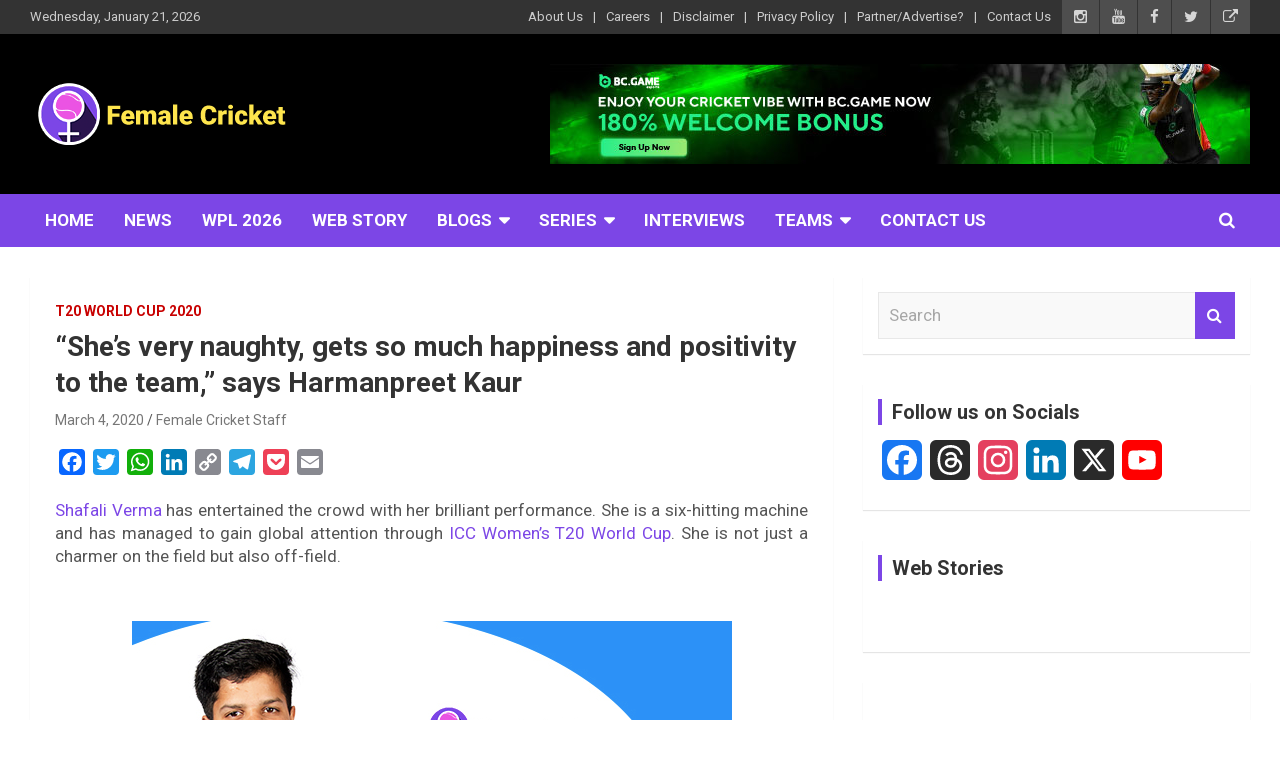

--- FILE ---
content_type: text/html; charset=UTF-8
request_url: https://femalecricket.com/womens-t20-world-cup-2020/11885-shes-very-naughty-gets-so-much-happiness-and-positivity-to-the-team-says-harmanpreet-kaur.html
body_size: 51766
content:
<!doctype html>
<html lang="en-US">
<head>
	<meta charset="UTF-8">
	<meta name="viewport" content="width=device-width, initial-scale=1, shrink-to-fit=no">
	<link rel="profile" href="https://gmpg.org/xfn/11">

	<meta name='robots' content='index, follow, max-image-preview:large, max-snippet:-1, max-video-preview:-1' />
	<style>img:is([sizes="auto" i], [sizes^="auto," i]) { contain-intrinsic-size: 3000px 1500px }</style>
	<!-- Jetpack Site Verification Tags -->

	<!-- This site is optimized with the Yoast SEO plugin v26.8 - https://yoast.com/product/yoast-seo-wordpress/ -->
	<title>&quot;She&#039;s very naughty, gets so much happiness and positivity to the team,&quot; says Harmanpreet Kaur - Female Cricket</title>
	<meta name="description" content="Shafali Verma has baffled the crowd with her brilliant performance. She is a six-hitting machine and has managed to gain global attention through ICC Women’s T20 World Cup." />
	<link rel="canonical" href="https://femalecricket.com/womens-t20-world-cup-2020/11885-shes-very-naughty-gets-so-much-happiness-and-positivity-to-the-team-says-harmanpreet-kaur.html" />
	<meta property="og:locale" content="en_US" />
	<meta property="og:type" content="article" />
	<meta property="og:title" content="&quot;She&#039;s very naughty, gets so much happiness and positivity to the team,&quot; says Harmanpreet Kaur - Female Cricket" />
	<meta property="og:description" content="Shafali Verma has baffled the crowd with her brilliant performance. She is a six-hitting machine and has managed to gain global attention through ICC Women’s T20 World Cup." />
	<meta property="og:url" content="https://femalecricket.com/womens-t20-world-cup-2020/11885-shes-very-naughty-gets-so-much-happiness-and-positivity-to-the-team-says-harmanpreet-kaur.html" />
	<meta property="og:site_name" content="Female Cricket" />
	<meta property="article:publisher" content="https://www.facebook.com/femalecricketislove/" />
	<meta property="article:published_time" content="2020-03-04T15:16:00+00:00" />
	<meta property="og:image" content="https://femalecricket.com/wp-content/uploads/2020/03/Harmanpreet-Kaur-ICC-press-conference.jpg" />
	<meta property="og:image:width" content="600" />
	<meta property="og:image:height" content="394" />
	<meta property="og:image:type" content="image/jpeg" />
	<meta name="author" content="Female Cricket Staff" />
	<meta name="twitter:card" content="summary_large_image" />
	<meta name="twitter:creator" content="@imfemalecricket" />
	<meta name="twitter:site" content="@imfemalecricket" />
	<meta name="twitter:label1" content="Written by" />
	<meta name="twitter:data1" content="Female Cricket Staff" />
	<meta name="twitter:label2" content="Est. reading time" />
	<meta name="twitter:data2" content="3 minutes" />
	<!-- / Yoast SEO plugin. -->


<link rel='dns-prefetch' href='//static.addtoany.com' />
<link rel='dns-prefetch' href='//www.googletagmanager.com' />
<link rel='dns-prefetch' href='//accounts.google.com' />
<link rel='dns-prefetch' href='//stats.wp.com' />
<link rel='dns-prefetch' href='//fonts.googleapis.com' />
<link rel='dns-prefetch' href='//widgets.wp.com' />
<link rel='dns-prefetch' href='//jetpack.wordpress.com' />
<link rel='dns-prefetch' href='//s0.wp.com' />
<link rel='dns-prefetch' href='//public-api.wordpress.com' />
<link rel='dns-prefetch' href='//0.gravatar.com' />
<link rel='dns-prefetch' href='//1.gravatar.com' />
<link rel='dns-prefetch' href='//2.gravatar.com' />
<link rel='dns-prefetch' href='//pagead2.googlesyndication.com' />
<link rel='preconnect' href='//c0.wp.com' />
<link rel="alternate" type="application/rss+xml" title="Female Cricket &raquo; Feed" href="https://femalecricket.com/feed" />
<link rel="alternate" type="application/rss+xml" title="Female Cricket &raquo; Comments Feed" href="https://femalecricket.com/comments/feed" />
<link rel="alternate" type="application/rss+xml" title="Female Cricket &raquo; &#8220;She&#8217;s very naughty, gets so much happiness and positivity to the team,&#8221; says Harmanpreet Kaur Comments Feed" href="https://femalecricket.com/womens-t20-world-cup-2020/11885-shes-very-naughty-gets-so-much-happiness-and-positivity-to-the-team-says-harmanpreet-kaur.html/feed" />
<link rel="alternate" type="application/rss+xml" title="Female Cricket &raquo; Stories Feed" href="https://femalecricket.com/web-stories/feed/"><script type="a70314f1b042928f6d76dfc2-text/javascript">
/* <![CDATA[ */
window._wpemojiSettings = {"baseUrl":"https:\/\/s.w.org\/images\/core\/emoji\/16.0.1\/72x72\/","ext":".png","svgUrl":"https:\/\/s.w.org\/images\/core\/emoji\/16.0.1\/svg\/","svgExt":".svg","source":{"concatemoji":"https:\/\/femalecricket.com\/wp-includes\/js\/wp-emoji-release.min.js?ver=6.8.3"}};
/*! This file is auto-generated */
!function(s,n){var o,i,e;function c(e){try{var t={supportTests:e,timestamp:(new Date).valueOf()};sessionStorage.setItem(o,JSON.stringify(t))}catch(e){}}function p(e,t,n){e.clearRect(0,0,e.canvas.width,e.canvas.height),e.fillText(t,0,0);var t=new Uint32Array(e.getImageData(0,0,e.canvas.width,e.canvas.height).data),a=(e.clearRect(0,0,e.canvas.width,e.canvas.height),e.fillText(n,0,0),new Uint32Array(e.getImageData(0,0,e.canvas.width,e.canvas.height).data));return t.every(function(e,t){return e===a[t]})}function u(e,t){e.clearRect(0,0,e.canvas.width,e.canvas.height),e.fillText(t,0,0);for(var n=e.getImageData(16,16,1,1),a=0;a<n.data.length;a++)if(0!==n.data[a])return!1;return!0}function f(e,t,n,a){switch(t){case"flag":return n(e,"\ud83c\udff3\ufe0f\u200d\u26a7\ufe0f","\ud83c\udff3\ufe0f\u200b\u26a7\ufe0f")?!1:!n(e,"\ud83c\udde8\ud83c\uddf6","\ud83c\udde8\u200b\ud83c\uddf6")&&!n(e,"\ud83c\udff4\udb40\udc67\udb40\udc62\udb40\udc65\udb40\udc6e\udb40\udc67\udb40\udc7f","\ud83c\udff4\u200b\udb40\udc67\u200b\udb40\udc62\u200b\udb40\udc65\u200b\udb40\udc6e\u200b\udb40\udc67\u200b\udb40\udc7f");case"emoji":return!a(e,"\ud83e\udedf")}return!1}function g(e,t,n,a){var r="undefined"!=typeof WorkerGlobalScope&&self instanceof WorkerGlobalScope?new OffscreenCanvas(300,150):s.createElement("canvas"),o=r.getContext("2d",{willReadFrequently:!0}),i=(o.textBaseline="top",o.font="600 32px Arial",{});return e.forEach(function(e){i[e]=t(o,e,n,a)}),i}function t(e){var t=s.createElement("script");t.src=e,t.defer=!0,s.head.appendChild(t)}"undefined"!=typeof Promise&&(o="wpEmojiSettingsSupports",i=["flag","emoji"],n.supports={everything:!0,everythingExceptFlag:!0},e=new Promise(function(e){s.addEventListener("DOMContentLoaded",e,{once:!0})}),new Promise(function(t){var n=function(){try{var e=JSON.parse(sessionStorage.getItem(o));if("object"==typeof e&&"number"==typeof e.timestamp&&(new Date).valueOf()<e.timestamp+604800&&"object"==typeof e.supportTests)return e.supportTests}catch(e){}return null}();if(!n){if("undefined"!=typeof Worker&&"undefined"!=typeof OffscreenCanvas&&"undefined"!=typeof URL&&URL.createObjectURL&&"undefined"!=typeof Blob)try{var e="postMessage("+g.toString()+"("+[JSON.stringify(i),f.toString(),p.toString(),u.toString()].join(",")+"));",a=new Blob([e],{type:"text/javascript"}),r=new Worker(URL.createObjectURL(a),{name:"wpTestEmojiSupports"});return void(r.onmessage=function(e){c(n=e.data),r.terminate(),t(n)})}catch(e){}c(n=g(i,f,p,u))}t(n)}).then(function(e){for(var t in e)n.supports[t]=e[t],n.supports.everything=n.supports.everything&&n.supports[t],"flag"!==t&&(n.supports.everythingExceptFlag=n.supports.everythingExceptFlag&&n.supports[t]);n.supports.everythingExceptFlag=n.supports.everythingExceptFlag&&!n.supports.flag,n.DOMReady=!1,n.readyCallback=function(){n.DOMReady=!0}}).then(function(){return e}).then(function(){var e;n.supports.everything||(n.readyCallback(),(e=n.source||{}).concatemoji?t(e.concatemoji):e.wpemoji&&e.twemoji&&(t(e.twemoji),t(e.wpemoji)))}))}((window,document),window._wpemojiSettings);
/* ]]> */
</script>

<link rel='stylesheet' id='jetpack_related-posts-css' href='https://c0.wp.com/p/jetpack/15.3.1/modules/related-posts/related-posts.css' type='text/css' media='all' />
<link rel='stylesheet' id='embedpress-css-css' href='https://femalecricket.com/wp-content/plugins/embedpress/assets/css/embedpress.css?ver=1765964938' type='text/css' media='all' />
<link rel='stylesheet' id='embedpress-blocks-style-css' href='https://femalecricket.com/wp-content/plugins/embedpress/assets/css/blocks.build.css?ver=1765964938' type='text/css' media='all' />
<link rel='stylesheet' id='embedpress-lazy-load-css-css' href='https://femalecricket.com/wp-content/plugins/embedpress/assets/css/lazy-load.css?ver=1765964938' type='text/css' media='all' />
<style id='wp-emoji-styles-inline-css' type='text/css'>

	img.wp-smiley, img.emoji {
		display: inline !important;
		border: none !important;
		box-shadow: none !important;
		height: 1em !important;
		width: 1em !important;
		margin: 0 0.07em !important;
		vertical-align: -0.1em !important;
		background: none !important;
		padding: 0 !important;
	}
</style>
<link rel='stylesheet' id='wp-block-library-css' href='https://c0.wp.com/c/6.8.3/wp-includes/css/dist/block-library/style.min.css' type='text/css' media='all' />
<style id='classic-theme-styles-inline-css' type='text/css'>
/*! This file is auto-generated */
.wp-block-button__link{color:#fff;background-color:#32373c;border-radius:9999px;box-shadow:none;text-decoration:none;padding:calc(.667em + 2px) calc(1.333em + 2px);font-size:1.125em}.wp-block-file__button{background:#32373c;color:#fff;text-decoration:none}
</style>
<link rel='stylesheet' id='mediaelement-css' href='https://c0.wp.com/c/6.8.3/wp-includes/js/mediaelement/mediaelementplayer-legacy.min.css' type='text/css' media='all' />
<link rel='stylesheet' id='wp-mediaelement-css' href='https://c0.wp.com/c/6.8.3/wp-includes/js/mediaelement/wp-mediaelement.min.css' type='text/css' media='all' />
<style id='jetpack-sharing-buttons-style-inline-css' type='text/css'>
.jetpack-sharing-buttons__services-list{display:flex;flex-direction:row;flex-wrap:wrap;gap:0;list-style-type:none;margin:5px;padding:0}.jetpack-sharing-buttons__services-list.has-small-icon-size{font-size:12px}.jetpack-sharing-buttons__services-list.has-normal-icon-size{font-size:16px}.jetpack-sharing-buttons__services-list.has-large-icon-size{font-size:24px}.jetpack-sharing-buttons__services-list.has-huge-icon-size{font-size:36px}@media print{.jetpack-sharing-buttons__services-list{display:none!important}}.editor-styles-wrapper .wp-block-jetpack-sharing-buttons{gap:0;padding-inline-start:0}ul.jetpack-sharing-buttons__services-list.has-background{padding:1.25em 2.375em}
</style>
<style id='global-styles-inline-css' type='text/css'>
:root{--wp--preset--aspect-ratio--square: 1;--wp--preset--aspect-ratio--4-3: 4/3;--wp--preset--aspect-ratio--3-4: 3/4;--wp--preset--aspect-ratio--3-2: 3/2;--wp--preset--aspect-ratio--2-3: 2/3;--wp--preset--aspect-ratio--16-9: 16/9;--wp--preset--aspect-ratio--9-16: 9/16;--wp--preset--color--black: #000000;--wp--preset--color--cyan-bluish-gray: #abb8c3;--wp--preset--color--white: #ffffff;--wp--preset--color--pale-pink: #f78da7;--wp--preset--color--vivid-red: #cf2e2e;--wp--preset--color--luminous-vivid-orange: #ff6900;--wp--preset--color--luminous-vivid-amber: #fcb900;--wp--preset--color--light-green-cyan: #7bdcb5;--wp--preset--color--vivid-green-cyan: #00d084;--wp--preset--color--pale-cyan-blue: #8ed1fc;--wp--preset--color--vivid-cyan-blue: #0693e3;--wp--preset--color--vivid-purple: #9b51e0;--wp--preset--gradient--vivid-cyan-blue-to-vivid-purple: linear-gradient(135deg,rgba(6,147,227,1) 0%,rgb(155,81,224) 100%);--wp--preset--gradient--light-green-cyan-to-vivid-green-cyan: linear-gradient(135deg,rgb(122,220,180) 0%,rgb(0,208,130) 100%);--wp--preset--gradient--luminous-vivid-amber-to-luminous-vivid-orange: linear-gradient(135deg,rgba(252,185,0,1) 0%,rgba(255,105,0,1) 100%);--wp--preset--gradient--luminous-vivid-orange-to-vivid-red: linear-gradient(135deg,rgba(255,105,0,1) 0%,rgb(207,46,46) 100%);--wp--preset--gradient--very-light-gray-to-cyan-bluish-gray: linear-gradient(135deg,rgb(238,238,238) 0%,rgb(169,184,195) 100%);--wp--preset--gradient--cool-to-warm-spectrum: linear-gradient(135deg,rgb(74,234,220) 0%,rgb(151,120,209) 20%,rgb(207,42,186) 40%,rgb(238,44,130) 60%,rgb(251,105,98) 80%,rgb(254,248,76) 100%);--wp--preset--gradient--blush-light-purple: linear-gradient(135deg,rgb(255,206,236) 0%,rgb(152,150,240) 100%);--wp--preset--gradient--blush-bordeaux: linear-gradient(135deg,rgb(254,205,165) 0%,rgb(254,45,45) 50%,rgb(107,0,62) 100%);--wp--preset--gradient--luminous-dusk: linear-gradient(135deg,rgb(255,203,112) 0%,rgb(199,81,192) 50%,rgb(65,88,208) 100%);--wp--preset--gradient--pale-ocean: linear-gradient(135deg,rgb(255,245,203) 0%,rgb(182,227,212) 50%,rgb(51,167,181) 100%);--wp--preset--gradient--electric-grass: linear-gradient(135deg,rgb(202,248,128) 0%,rgb(113,206,126) 100%);--wp--preset--gradient--midnight: linear-gradient(135deg,rgb(2,3,129) 0%,rgb(40,116,252) 100%);--wp--preset--font-size--small: 13px;--wp--preset--font-size--medium: 20px;--wp--preset--font-size--large: 36px;--wp--preset--font-size--x-large: 42px;--wp--preset--spacing--20: 0.44rem;--wp--preset--spacing--30: 0.67rem;--wp--preset--spacing--40: 1rem;--wp--preset--spacing--50: 1.5rem;--wp--preset--spacing--60: 2.25rem;--wp--preset--spacing--70: 3.38rem;--wp--preset--spacing--80: 5.06rem;--wp--preset--shadow--natural: 6px 6px 9px rgba(0, 0, 0, 0.2);--wp--preset--shadow--deep: 12px 12px 50px rgba(0, 0, 0, 0.4);--wp--preset--shadow--sharp: 6px 6px 0px rgba(0, 0, 0, 0.2);--wp--preset--shadow--outlined: 6px 6px 0px -3px rgba(255, 255, 255, 1), 6px 6px rgba(0, 0, 0, 1);--wp--preset--shadow--crisp: 6px 6px 0px rgba(0, 0, 0, 1);}:where(.is-layout-flex){gap: 0.5em;}:where(.is-layout-grid){gap: 0.5em;}body .is-layout-flex{display: flex;}.is-layout-flex{flex-wrap: wrap;align-items: center;}.is-layout-flex > :is(*, div){margin: 0;}body .is-layout-grid{display: grid;}.is-layout-grid > :is(*, div){margin: 0;}:where(.wp-block-columns.is-layout-flex){gap: 2em;}:where(.wp-block-columns.is-layout-grid){gap: 2em;}:where(.wp-block-post-template.is-layout-flex){gap: 1.25em;}:where(.wp-block-post-template.is-layout-grid){gap: 1.25em;}.has-black-color{color: var(--wp--preset--color--black) !important;}.has-cyan-bluish-gray-color{color: var(--wp--preset--color--cyan-bluish-gray) !important;}.has-white-color{color: var(--wp--preset--color--white) !important;}.has-pale-pink-color{color: var(--wp--preset--color--pale-pink) !important;}.has-vivid-red-color{color: var(--wp--preset--color--vivid-red) !important;}.has-luminous-vivid-orange-color{color: var(--wp--preset--color--luminous-vivid-orange) !important;}.has-luminous-vivid-amber-color{color: var(--wp--preset--color--luminous-vivid-amber) !important;}.has-light-green-cyan-color{color: var(--wp--preset--color--light-green-cyan) !important;}.has-vivid-green-cyan-color{color: var(--wp--preset--color--vivid-green-cyan) !important;}.has-pale-cyan-blue-color{color: var(--wp--preset--color--pale-cyan-blue) !important;}.has-vivid-cyan-blue-color{color: var(--wp--preset--color--vivid-cyan-blue) !important;}.has-vivid-purple-color{color: var(--wp--preset--color--vivid-purple) !important;}.has-black-background-color{background-color: var(--wp--preset--color--black) !important;}.has-cyan-bluish-gray-background-color{background-color: var(--wp--preset--color--cyan-bluish-gray) !important;}.has-white-background-color{background-color: var(--wp--preset--color--white) !important;}.has-pale-pink-background-color{background-color: var(--wp--preset--color--pale-pink) !important;}.has-vivid-red-background-color{background-color: var(--wp--preset--color--vivid-red) !important;}.has-luminous-vivid-orange-background-color{background-color: var(--wp--preset--color--luminous-vivid-orange) !important;}.has-luminous-vivid-amber-background-color{background-color: var(--wp--preset--color--luminous-vivid-amber) !important;}.has-light-green-cyan-background-color{background-color: var(--wp--preset--color--light-green-cyan) !important;}.has-vivid-green-cyan-background-color{background-color: var(--wp--preset--color--vivid-green-cyan) !important;}.has-pale-cyan-blue-background-color{background-color: var(--wp--preset--color--pale-cyan-blue) !important;}.has-vivid-cyan-blue-background-color{background-color: var(--wp--preset--color--vivid-cyan-blue) !important;}.has-vivid-purple-background-color{background-color: var(--wp--preset--color--vivid-purple) !important;}.has-black-border-color{border-color: var(--wp--preset--color--black) !important;}.has-cyan-bluish-gray-border-color{border-color: var(--wp--preset--color--cyan-bluish-gray) !important;}.has-white-border-color{border-color: var(--wp--preset--color--white) !important;}.has-pale-pink-border-color{border-color: var(--wp--preset--color--pale-pink) !important;}.has-vivid-red-border-color{border-color: var(--wp--preset--color--vivid-red) !important;}.has-luminous-vivid-orange-border-color{border-color: var(--wp--preset--color--luminous-vivid-orange) !important;}.has-luminous-vivid-amber-border-color{border-color: var(--wp--preset--color--luminous-vivid-amber) !important;}.has-light-green-cyan-border-color{border-color: var(--wp--preset--color--light-green-cyan) !important;}.has-vivid-green-cyan-border-color{border-color: var(--wp--preset--color--vivid-green-cyan) !important;}.has-pale-cyan-blue-border-color{border-color: var(--wp--preset--color--pale-cyan-blue) !important;}.has-vivid-cyan-blue-border-color{border-color: var(--wp--preset--color--vivid-cyan-blue) !important;}.has-vivid-purple-border-color{border-color: var(--wp--preset--color--vivid-purple) !important;}.has-vivid-cyan-blue-to-vivid-purple-gradient-background{background: var(--wp--preset--gradient--vivid-cyan-blue-to-vivid-purple) !important;}.has-light-green-cyan-to-vivid-green-cyan-gradient-background{background: var(--wp--preset--gradient--light-green-cyan-to-vivid-green-cyan) !important;}.has-luminous-vivid-amber-to-luminous-vivid-orange-gradient-background{background: var(--wp--preset--gradient--luminous-vivid-amber-to-luminous-vivid-orange) !important;}.has-luminous-vivid-orange-to-vivid-red-gradient-background{background: var(--wp--preset--gradient--luminous-vivid-orange-to-vivid-red) !important;}.has-very-light-gray-to-cyan-bluish-gray-gradient-background{background: var(--wp--preset--gradient--very-light-gray-to-cyan-bluish-gray) !important;}.has-cool-to-warm-spectrum-gradient-background{background: var(--wp--preset--gradient--cool-to-warm-spectrum) !important;}.has-blush-light-purple-gradient-background{background: var(--wp--preset--gradient--blush-light-purple) !important;}.has-blush-bordeaux-gradient-background{background: var(--wp--preset--gradient--blush-bordeaux) !important;}.has-luminous-dusk-gradient-background{background: var(--wp--preset--gradient--luminous-dusk) !important;}.has-pale-ocean-gradient-background{background: var(--wp--preset--gradient--pale-ocean) !important;}.has-electric-grass-gradient-background{background: var(--wp--preset--gradient--electric-grass) !important;}.has-midnight-gradient-background{background: var(--wp--preset--gradient--midnight) !important;}.has-small-font-size{font-size: var(--wp--preset--font-size--small) !important;}.has-medium-font-size{font-size: var(--wp--preset--font-size--medium) !important;}.has-large-font-size{font-size: var(--wp--preset--font-size--large) !important;}.has-x-large-font-size{font-size: var(--wp--preset--font-size--x-large) !important;}
:where(.wp-block-post-template.is-layout-flex){gap: 1.25em;}:where(.wp-block-post-template.is-layout-grid){gap: 1.25em;}
:where(.wp-block-columns.is-layout-flex){gap: 2em;}:where(.wp-block-columns.is-layout-grid){gap: 2em;}
:root :where(.wp-block-pullquote){font-size: 1.5em;line-height: 1.6;}
</style>
<link rel='stylesheet' id='bcct_style-css' href='https://femalecricket.com/wp-content/plugins/better-click-to-tweet/assets/css/styles.css?ver=3.0' type='text/css' media='all' />
<link rel='stylesheet' id='poll-maker-ays-css' href='https://femalecricket.com/wp-content/plugins/poll-maker/public/css/poll-maker-ays-public.css?ver=8.3.9' type='text/css' media='all' />
<link rel='stylesheet' id='bootstrap-style-css' href='https://femalecricket.com/wp-content/themes/newscard-pro/assets/library/bootstrap/css/bootstrap.min.css?ver=4.0.0' type='text/css' media='all' />
<link rel='stylesheet' id='font-awesome-style-css' href='https://femalecricket.com/wp-content/themes/newscard-pro/assets/library/font-awesome/css/font-awesome.css?ver=6.8.3' type='text/css' media='all' />
<link rel='stylesheet' id='newscard-google-fonts-css' href='//fonts.googleapis.com/css?family=Roboto%3A300%2C300i%2C400%2C400i%2C500%2C500i%2C700%2C700i&#038;ver=6.8.3' type='text/css' media='all' />
<link rel='stylesheet' id='owl-carousel-css' href='https://femalecricket.com/wp-content/themes/newscard-pro/assets/library/owl-carousel/owl.carousel.min.css?ver=2.3.4' type='text/css' media='all' />
<link rel='stylesheet' id='newscard-style-css' href='https://femalecricket.com/wp-content/themes/newscard-pro/style.css?ver=6.8.3' type='text/css' media='all' />
<link rel='stylesheet' id='open-sans-css' href='https://fonts.googleapis.com/css?family=Open+Sans%3A300italic%2C400italic%2C600italic%2C300%2C400%2C600&#038;subset=latin%2Clatin-ext&#038;display=fallback&#038;ver=6.8.3' type='text/css' media='all' />
<link rel='stylesheet' id='jetpack_likes-css' href='https://c0.wp.com/p/jetpack/15.3.1/modules/likes/style.css' type='text/css' media='all' />
<link rel='stylesheet' id='addtoany-css' href='https://femalecricket.com/wp-content/plugins/add-to-any/addtoany.min.css?ver=1.16' type='text/css' media='all' />
<script type="a70314f1b042928f6d76dfc2-text/javascript" id="jetpack_related-posts-js-extra">
/* <![CDATA[ */
var related_posts_js_options = {"post_heading":"h4"};
/* ]]> */
</script>
<script type="a70314f1b042928f6d76dfc2-text/javascript" src="https://c0.wp.com/p/jetpack/15.3.1/_inc/build/related-posts/related-posts.min.js" id="jetpack_related-posts-js"></script>
<script type="a70314f1b042928f6d76dfc2-text/javascript" id="addtoany-core-js-before">
/* <![CDATA[ */
window.a2a_config=window.a2a_config||{};a2a_config.callbacks=[];a2a_config.overlays=[];a2a_config.templates={};
/* ]]> */
</script>
<script type="a70314f1b042928f6d76dfc2-text/javascript" defer src="https://static.addtoany.com/menu/page.js" id="addtoany-core-js"></script>
<script type="a70314f1b042928f6d76dfc2-text/javascript" id="nb-jquery" src="https://c0.wp.com/c/6.8.3/wp-includes/js/jquery/jquery.min.js" id="jquery-core-js"></script>
<script type="a70314f1b042928f6d76dfc2-text/javascript" src="https://c0.wp.com/c/6.8.3/wp-includes/js/jquery/jquery-migrate.min.js" id="jquery-migrate-js"></script>
<script type="a70314f1b042928f6d76dfc2-text/javascript" defer src="https://femalecricket.com/wp-content/plugins/add-to-any/addtoany.min.js?ver=1.1" id="addtoany-jquery-js"></script>
<!--[if lt IE 9]>
<script type="text/javascript" src="https://femalecricket.com/wp-content/themes/newscard-pro/assets/js/html5.js?ver=3.7.3" id="html5-js"></script>
<![endif]-->

<!-- Google tag (gtag.js) snippet added by Site Kit -->
<!-- Google Analytics snippet added by Site Kit -->
<script type="a70314f1b042928f6d76dfc2-text/javascript" src="https://www.googletagmanager.com/gtag/js?id=GT-P36VLD3" id="google_gtagjs-js" async></script>
<script type="a70314f1b042928f6d76dfc2-text/javascript" id="google_gtagjs-js-after">
/* <![CDATA[ */
window.dataLayer = window.dataLayer || [];function gtag(){dataLayer.push(arguments);}
gtag("set","linker",{"domains":["femalecricket.com"]});
gtag("js", new Date());
gtag("set", "developer_id.dZTNiMT", true);
gtag("config", "GT-P36VLD3");
/* ]]> */
</script>
<link rel="EditURI" type="application/rsd+xml" title="RSD" href="https://femalecricket.com/xmlrpc.php?rsd" />
<link rel='shortlink' href='https://femalecricket.com/?p=11885' />
<link rel="alternate" title="oEmbed (JSON)" type="application/json+oembed" href="https://femalecricket.com/wp-json/oembed/1.0/embed?url=https%3A%2F%2Ffemalecricket.com%2Fwomens-t20-world-cup-2020%2F11885-shes-very-naughty-gets-so-much-happiness-and-positivity-to-the-team-says-harmanpreet-kaur.html" />
<link rel="alternate" title="oEmbed (XML)" type="text/xml+oembed" href="https://femalecricket.com/wp-json/oembed/1.0/embed?url=https%3A%2F%2Ffemalecricket.com%2Fwomens-t20-world-cup-2020%2F11885-shes-very-naughty-gets-so-much-happiness-and-positivity-to-the-team-says-harmanpreet-kaur.html&#038;format=xml" />
<script type="a70314f1b042928f6d76dfc2-text/javascript">var ajaxurl = "https://femalecricket.com/wp-admin/admin-ajax.php";</script><meta name="generator" content="Site Kit by Google 1.170.0" /><meta property="fb:pages" content="645803709130278" />


<script type="application/ld+json">
{ "@context" : "http://schema.org",
  "@type" : "Organization",
  "name" : "Female Cricket",
  "url" : "http://femalecricket.com/",
  "sameAs" : [ "http://www.facebook.com/femalecricketislove",
    "http://www.twitter.com/imfemalecricket",
"http://www.instagram.com/femalecricket",
"https://www.linkedin.com/company/13338605",
    "https://www.youtube.com/femalecricket"] 
}
</script>	<style>img#wpstats{display:none}</style>
		<link rel="pingback" href="https://femalecricket.com/xmlrpc.php">
	<style type="text/css">
				@media (min-width: 768px) {
		/* Font Size > Content */
			body,
			input,
			textarea,
			select,
			blockquote footer,
			.blockquote-footer,
			blockquote cite,
			.form-control,
			input,
			textarea,
			select,
			.site-description,
			.search-block .form-control,
			.wp-block-image,
			.wp-block-image figcaption,
			#bbpress-forums,
			#bbpress-forums button,
			#bbpress-forums ul.bbp-lead-topic,
			#bbpress-forums ul.bbp-topics,
			#bbpress-forums ul.bbp-forums,
			#bbpress-forums ul.bbp-replies,
			#bbpress-forums ul.bbp-search-results,
			div.bbp-search-form input,
			div.bbp-search-form button,
			div.bbp-breadcrumb,
			div.bbp-topic-tags,
			.wp-block-quote cite,
			.wp-block-pullquote.alignleft blockquote cite,
			.wp-block-pullquote.alignright blockquote cite,
			.wp-block-search .wp-block-search__button {
				font-size: 17px;
			}
			th {
				font-size: calc(17px + 3px);
			}
			.site-footer .widget-area .newscard-widget-recent-posts .post-boxed .entry-title {
				font-size: calc(17px + 1px);
			}
				}
		/* Color Scheme > links */
			::selection {
				background-color: #7c46e6;
				color: #fff;
			}
			::-moz-selection {
				background-color: #7c46e6;
				color: #fff;
			}
			a,
			a:hover,
			a:focus,
			a:active,
			.site-title a:hover,
			.site-title a:focus,
			.site-title a:active,
			.top-stories-bar .top-stories-lists .marquee a:hover,
			.entry-title a:hover,
			.entry-title a:focus,
			.entry-title a:active,
			.post-boxed .entry-title a:hover,
			.site-footer .widget-area .post-boxed .entry-title a:hover,
			.entry-meta a:hover,
			.entry-meta a:focus,
			.post-boxed .entry-meta a:hover,
			.site-footer .widget-area .post-boxed .entry-meta a:hover,
			.entry-meta .tag-links a,
			.nav-links a:hover,
			.widget ul li a:hover,
			.comment-metadata a.comment-edit-link,
			.widget_archive li a[aria-current="page"],
			.widget_tag_cloud a:hover,
			.widget_categories .current-cat a,
			.widget_nav_menu ul li.current_page_item > a,
			.widget_nav_menu ul li.current_page_ancestor > a,
			.widget_nav_menu ul li.current-menu-item > a,
			.widget_nav_menu ul li.current-menu-ancestor > a,
			.widget_pages ul li.current_page_item > a,
			.widget_pages ul li.current_page_ancestor > a,
			.woocommerce.widget_product_categories ul.product-categories .current-cat-parent > a,
			.woocommerce.widget_product_categories ul.product-categories .current-cat > a,
			.woocommerce .star-rating,
			.woocommerce .star-rating:before,
			.woocommerce-MyAccount-navigation ul li:hover a,
			.woocommerce-MyAccount-navigation ul li.is-active a {
				color: #7c46e6;
			}
		/* Color Scheme > Navigation */
			.navigation-bar {
				background-color: #7c46e6;
			}
			.main-navigation .dropdown-menu a:hover,
			.main-navigation .dropdown-menu a.current-menu-item,
			.main-navigation li ul li:hover > a,
			.main-navigation li ul li.current-menu-item > a,
			.main-navigation li ul li.current-menu-ancestor > a,
			.main-navigation ul li li.current_page_item > a,
			.main-navigation li ul li.current_page_ancestor > a {
				color: #7c46e6;
			}
			@media (max-width: 991px) {
				.main-navigation ul li.current_page_item > a,
				.main-navigation ul li.current_page_ancestor > a,
				.main-navigation ul li.current-menu-item > a,
				.main-navigation ul li.current-menu-ancestor > a,
				.main-navigation ul li a:hover,
				.main-navigation ul li a:focus,
				.main-navigation ul li.show > a,
				.main-navigation ul li:hover > a,
				.main-navigation .dropdown-menu a:hover,
				.main-navigation .dropdown-menu a.current-menu-item,
				.main-navigation li ul li:hover > a,
				.main-navigation li ul li.current-menu-item > a,
				.main-navigation li ul li.current-menu-ancestor > a,
				.main-navigation ul li li.current_page_item > a,
				.main-navigation li ul li.current_page_ancestor > a {
					color: #7c46e6;
				}
			}
		/* Color Scheme > Buttons */
			.btn-theme,
			.btn-outline-theme:hover,
			.btn-outline-info:not(:disabled):not(.disabled).active,
			.btn-outline-info:not(:disabled):not(.disabled):active,
			.show > .btn-outline-info.dropdown-toggle,
			input[type="reset"],
			input[type="button"],
			input[type="submit"],
			button,
			.back-to-top a,
			#bbpress-forums button,
			.navigation.pagination .current,
			.navigation.pagination a:hover,
			.page-links span,
			.page-links a:hover span,
			.woocommerce #respond input#submit,
			.woocommerce a.button,
			.woocommerce button.button,
			.woocommerce input.button,
			.woocommerce #respond input#submit.alt,
			.woocommerce a.button.alt,
			.woocommerce button.button.alt,
			.woocommerce input.button.alt,
			.woocommerce #respond input#submit.disabled,
			.woocommerce #respond input#submit:disabled,
			.woocommerce #respond input#submit:disabled[disabled],
			.woocommerce a.button.disabled,
			.woocommerce a.button:disabled,
			.woocommerce a.button:disabled[disabled],
			.woocommerce button.button.disabled,
			.woocommerce button.button:disabled,
			.woocommerce button.button:disabled[disabled],
			.woocommerce input.button.disabled,
			.woocommerce input.button:disabled,
			.woocommerce input.button:disabled[disabled],
			.woocommerce #respond input#submit.disabled:hover,
			.woocommerce #respond input#submit:disabled:hover,
			.woocommerce #respond input#submit:disabled[disabled]:hover,
			.woocommerce a.button.disabled:hover,
			.woocommerce a.button:disabled:hover,
			.woocommerce a.button:disabled[disabled]:hover,
			.woocommerce button.button.disabled:hover,
			.woocommerce button.button:disabled:hover,
			.woocommerce button.button:disabled[disabled]:hover,
			.woocommerce input.button.disabled:hover,
			.woocommerce input.button:disabled:hover,
			.woocommerce input.button:disabled[disabled]:hover,
			.woocommerce span.onsale,
			.woocommerce .widget_price_filter .ui-slider .ui-slider-range,
			.woocommerce .widget_price_filter .ui-slider .ui-slider-handle,
			.woocommerce nav.woocommerce-pagination ul li .page-numbers:hover,
			.woocommerce nav.woocommerce-pagination ul li .page-numbers:focus,
			.woocommerce nav.woocommerce-pagination ul li .page-numbers.current {
				background-color: #7c46e6;
			}
			.btn-outline-theme {
				border-color: #7c46e6;
			}
			.btn-outline-theme,
			.navigation.post-navigation .nav-links a:hover {
				color: #7c46e6;
			}
		/* Color Scheme > Elements */
			.theme-color,
			.format-quote blockquote:before {
				color: #7c46e6;
			}
			.theme-bg-color,
			.post.sticky .entry-header:before {
				background-color: #7c46e6;
			}
			.stories-title,
			.widget-title {
				border-color: #7c46e6;
			}
		/* Elements Color > Top Stories Flash */
			.top-stories-bar .top-stories-label .flash-icon {
				background-color: #7c46e6;
			}
			.top-stories-bar .top-stories-label .flash-icon:before,
			.top-stories-bar .top-stories-label .flash-icon:after {
				border-color: #7c46e6;
			}
		/* Category Color > 2021 ICC Women’s T20 World Cup Qualifier */
				.entry-meta .cat-links a.cat-links-5624,
				.entry-meta .cat-links a.cat-links-5624:hover,
				.post-boxed .entry-meta .cat-links a.cat-links-5624,
				.post-boxed .entry-meta .cat-links a.cat-links-5624:hover,
				.site-footer .widget-area .post-boxed .entry-meta .cat-links a.cat-links-5624,
				.site-footer .widget-area .post-boxed .entry-meta .cat-links a.cat-links-5624:hover {
					color: #7c46e6;
				}
				.post-img-wrap .entry-meta .cat-links a.cat-links-5624,
				.post-img-wrap .entry-meta .cat-links a.cat-links-5624:hover,
				.post-boxed .post-img-wrap .entry-meta .cat-links a.cat-links-5624,
				.post-boxed .post-img-wrap .entry-meta .cat-links a.cat-links-5624:hover,
				.post-block .post-img-wrap + .entry-header .entry-meta .cat-links a.cat-links-5624,
				.post-block .post-img-wrap + .entry-header .entry-meta .cat-links a.cat-links-5624:hover,
				.site-footer .widget-area .post-boxed .post-img-wrap .entry-meta .cat-links a.cat-links-5624,
				.site-footer .widget-area .post-boxed .post-img-wrap .entry-meta .cat-links a.cat-links-5624:hover,
				.site-footer .widget-area .post-block .post-img-wrap + .entry-header .entry-meta .cat-links a.cat-links-5624,
				.site-footer .widget-area .post-block .post-img-wrap + .entry-header .entry-meta .cat-links a.cat-links-5624:hover {
					background-color: #7c46e6;
					color: #fff;
				}
			/* Category Color > 6IXTY Women&#039;s 2022 */
				.entry-meta .cat-links a.cat-links-8430,
				.entry-meta .cat-links a.cat-links-8430:hover,
				.post-boxed .entry-meta .cat-links a.cat-links-8430,
				.post-boxed .entry-meta .cat-links a.cat-links-8430:hover,
				.site-footer .widget-area .post-boxed .entry-meta .cat-links a.cat-links-8430,
				.site-footer .widget-area .post-boxed .entry-meta .cat-links a.cat-links-8430:hover {
					color: #7c46e6;
				}
				.post-img-wrap .entry-meta .cat-links a.cat-links-8430,
				.post-img-wrap .entry-meta .cat-links a.cat-links-8430:hover,
				.post-boxed .post-img-wrap .entry-meta .cat-links a.cat-links-8430,
				.post-boxed .post-img-wrap .entry-meta .cat-links a.cat-links-8430:hover,
				.post-block .post-img-wrap + .entry-header .entry-meta .cat-links a.cat-links-8430,
				.post-block .post-img-wrap + .entry-header .entry-meta .cat-links a.cat-links-8430:hover,
				.site-footer .widget-area .post-boxed .post-img-wrap .entry-meta .cat-links a.cat-links-8430,
				.site-footer .widget-area .post-boxed .post-img-wrap .entry-meta .cat-links a.cat-links-8430:hover,
				.site-footer .widget-area .post-block .post-img-wrap + .entry-header .entry-meta .cat-links a.cat-links-8430,
				.site-footer .widget-area .post-block .post-img-wrap + .entry-header .entry-meta .cat-links a.cat-links-8430:hover {
					background-color: #7c46e6;
					color: #fff;
				}
			/* Category Color > About Us */
				.entry-meta .cat-links a.cat-links-2,
				.entry-meta .cat-links a.cat-links-2:hover,
				.post-boxed .entry-meta .cat-links a.cat-links-2,
				.post-boxed .entry-meta .cat-links a.cat-links-2:hover,
				.site-footer .widget-area .post-boxed .entry-meta .cat-links a.cat-links-2,
				.site-footer .widget-area .post-boxed .entry-meta .cat-links a.cat-links-2:hover {
					color: #7c46e6;
				}
				.post-img-wrap .entry-meta .cat-links a.cat-links-2,
				.post-img-wrap .entry-meta .cat-links a.cat-links-2:hover,
				.post-boxed .post-img-wrap .entry-meta .cat-links a.cat-links-2,
				.post-boxed .post-img-wrap .entry-meta .cat-links a.cat-links-2:hover,
				.post-block .post-img-wrap + .entry-header .entry-meta .cat-links a.cat-links-2,
				.post-block .post-img-wrap + .entry-header .entry-meta .cat-links a.cat-links-2:hover,
				.site-footer .widget-area .post-boxed .post-img-wrap .entry-meta .cat-links a.cat-links-2,
				.site-footer .widget-area .post-boxed .post-img-wrap .entry-meta .cat-links a.cat-links-2:hover,
				.site-footer .widget-area .post-block .post-img-wrap + .entry-header .entry-meta .cat-links a.cat-links-2,
				.site-footer .widget-area .post-block .post-img-wrap + .entry-header .entry-meta .cat-links a.cat-links-2:hover {
					background-color: #7c46e6;
					color: #fff;
				}
			/* Category Color > ACC Women’s Premier Cup 2024 */
				.entry-meta .cat-links a.cat-links-11318,
				.entry-meta .cat-links a.cat-links-11318:hover,
				.post-boxed .entry-meta .cat-links a.cat-links-11318,
				.post-boxed .entry-meta .cat-links a.cat-links-11318:hover,
				.site-footer .widget-area .post-boxed .entry-meta .cat-links a.cat-links-11318,
				.site-footer .widget-area .post-boxed .entry-meta .cat-links a.cat-links-11318:hover {
					color: #7c46e6;
				}
				.post-img-wrap .entry-meta .cat-links a.cat-links-11318,
				.post-img-wrap .entry-meta .cat-links a.cat-links-11318:hover,
				.post-boxed .post-img-wrap .entry-meta .cat-links a.cat-links-11318,
				.post-boxed .post-img-wrap .entry-meta .cat-links a.cat-links-11318:hover,
				.post-block .post-img-wrap + .entry-header .entry-meta .cat-links a.cat-links-11318,
				.post-block .post-img-wrap + .entry-header .entry-meta .cat-links a.cat-links-11318:hover,
				.site-footer .widget-area .post-boxed .post-img-wrap .entry-meta .cat-links a.cat-links-11318,
				.site-footer .widget-area .post-boxed .post-img-wrap .entry-meta .cat-links a.cat-links-11318:hover,
				.site-footer .widget-area .post-block .post-img-wrap + .entry-header .entry-meta .cat-links a.cat-links-11318,
				.site-footer .widget-area .post-block .post-img-wrap + .entry-header .entry-meta .cat-links a.cat-links-11318:hover {
					background-color: #7c46e6;
					color: #fff;
				}
			/* Category Color > ACC Women’s T20 Championship 2022 */
				.entry-meta .cat-links a.cat-links-7765,
				.entry-meta .cat-links a.cat-links-7765:hover,
				.post-boxed .entry-meta .cat-links a.cat-links-7765,
				.post-boxed .entry-meta .cat-links a.cat-links-7765:hover,
				.site-footer .widget-area .post-boxed .entry-meta .cat-links a.cat-links-7765,
				.site-footer .widget-area .post-boxed .entry-meta .cat-links a.cat-links-7765:hover {
					color: #7c46e6;
				}
				.post-img-wrap .entry-meta .cat-links a.cat-links-7765,
				.post-img-wrap .entry-meta .cat-links a.cat-links-7765:hover,
				.post-boxed .post-img-wrap .entry-meta .cat-links a.cat-links-7765,
				.post-boxed .post-img-wrap .entry-meta .cat-links a.cat-links-7765:hover,
				.post-block .post-img-wrap + .entry-header .entry-meta .cat-links a.cat-links-7765,
				.post-block .post-img-wrap + .entry-header .entry-meta .cat-links a.cat-links-7765:hover,
				.site-footer .widget-area .post-boxed .post-img-wrap .entry-meta .cat-links a.cat-links-7765,
				.site-footer .widget-area .post-boxed .post-img-wrap .entry-meta .cat-links a.cat-links-7765:hover,
				.site-footer .widget-area .post-block .post-img-wrap + .entry-header .entry-meta .cat-links a.cat-links-7765,
				.site-footer .widget-area .post-block .post-img-wrap + .entry-header .entry-meta .cat-links a.cat-links-7765:hover {
					background-color: #7c46e6;
					color: #fff;
				}
			/* Category Color > Africa Division 2 Qualifier 2023 */
				.entry-meta .cat-links a.cat-links-10739,
				.entry-meta .cat-links a.cat-links-10739:hover,
				.post-boxed .entry-meta .cat-links a.cat-links-10739,
				.post-boxed .entry-meta .cat-links a.cat-links-10739:hover,
				.site-footer .widget-area .post-boxed .entry-meta .cat-links a.cat-links-10739,
				.site-footer .widget-area .post-boxed .entry-meta .cat-links a.cat-links-10739:hover {
					color: #7c46e6;
				}
				.post-img-wrap .entry-meta .cat-links a.cat-links-10739,
				.post-img-wrap .entry-meta .cat-links a.cat-links-10739:hover,
				.post-boxed .post-img-wrap .entry-meta .cat-links a.cat-links-10739,
				.post-boxed .post-img-wrap .entry-meta .cat-links a.cat-links-10739:hover,
				.post-block .post-img-wrap + .entry-header .entry-meta .cat-links a.cat-links-10739,
				.post-block .post-img-wrap + .entry-header .entry-meta .cat-links a.cat-links-10739:hover,
				.site-footer .widget-area .post-boxed .post-img-wrap .entry-meta .cat-links a.cat-links-10739,
				.site-footer .widget-area .post-boxed .post-img-wrap .entry-meta .cat-links a.cat-links-10739:hover,
				.site-footer .widget-area .post-block .post-img-wrap + .entry-header .entry-meta .cat-links a.cat-links-10739,
				.site-footer .widget-area .post-block .post-img-wrap + .entry-header .entry-meta .cat-links a.cat-links-10739:hover {
					background-color: #7c46e6;
					color: #fff;
				}
			/* Category Color > African Teams */
				.entry-meta .cat-links a.cat-links-57,
				.entry-meta .cat-links a.cat-links-57:hover,
				.post-boxed .entry-meta .cat-links a.cat-links-57,
				.post-boxed .entry-meta .cat-links a.cat-links-57:hover,
				.site-footer .widget-area .post-boxed .entry-meta .cat-links a.cat-links-57,
				.site-footer .widget-area .post-boxed .entry-meta .cat-links a.cat-links-57:hover {
					color: #7c46e6;
				}
				.post-img-wrap .entry-meta .cat-links a.cat-links-57,
				.post-img-wrap .entry-meta .cat-links a.cat-links-57:hover,
				.post-boxed .post-img-wrap .entry-meta .cat-links a.cat-links-57,
				.post-boxed .post-img-wrap .entry-meta .cat-links a.cat-links-57:hover,
				.post-block .post-img-wrap + .entry-header .entry-meta .cat-links a.cat-links-57,
				.post-block .post-img-wrap + .entry-header .entry-meta .cat-links a.cat-links-57:hover,
				.site-footer .widget-area .post-boxed .post-img-wrap .entry-meta .cat-links a.cat-links-57,
				.site-footer .widget-area .post-boxed .post-img-wrap .entry-meta .cat-links a.cat-links-57:hover,
				.site-footer .widget-area .post-block .post-img-wrap + .entry-header .entry-meta .cat-links a.cat-links-57,
				.site-footer .widget-area .post-block .post-img-wrap + .entry-header .entry-meta .cat-links a.cat-links-57:hover {
					background-color: #7c46e6;
					color: #fff;
				}
			/* Category Color > American Teams */
				.entry-meta .cat-links a.cat-links-56,
				.entry-meta .cat-links a.cat-links-56:hover,
				.post-boxed .entry-meta .cat-links a.cat-links-56,
				.post-boxed .entry-meta .cat-links a.cat-links-56:hover,
				.site-footer .widget-area .post-boxed .entry-meta .cat-links a.cat-links-56,
				.site-footer .widget-area .post-boxed .entry-meta .cat-links a.cat-links-56:hover {
					color: #7c46e6;
				}
				.post-img-wrap .entry-meta .cat-links a.cat-links-56,
				.post-img-wrap .entry-meta .cat-links a.cat-links-56:hover,
				.post-boxed .post-img-wrap .entry-meta .cat-links a.cat-links-56,
				.post-boxed .post-img-wrap .entry-meta .cat-links a.cat-links-56:hover,
				.post-block .post-img-wrap + .entry-header .entry-meta .cat-links a.cat-links-56,
				.post-block .post-img-wrap + .entry-header .entry-meta .cat-links a.cat-links-56:hover,
				.site-footer .widget-area .post-boxed .post-img-wrap .entry-meta .cat-links a.cat-links-56,
				.site-footer .widget-area .post-boxed .post-img-wrap .entry-meta .cat-links a.cat-links-56:hover,
				.site-footer .widget-area .post-block .post-img-wrap + .entry-header .entry-meta .cat-links a.cat-links-56,
				.site-footer .widget-area .post-block .post-img-wrap + .entry-header .entry-meta .cat-links a.cat-links-56:hover {
					background-color: #7c46e6;
					color: #fff;
				}
			/* Category Color > Arachas Super Series 2022 */
				.entry-meta .cat-links a.cat-links-7497,
				.entry-meta .cat-links a.cat-links-7497:hover,
				.post-boxed .entry-meta .cat-links a.cat-links-7497,
				.post-boxed .entry-meta .cat-links a.cat-links-7497:hover,
				.site-footer .widget-area .post-boxed .entry-meta .cat-links a.cat-links-7497,
				.site-footer .widget-area .post-boxed .entry-meta .cat-links a.cat-links-7497:hover {
					color: #7c46e6;
				}
				.post-img-wrap .entry-meta .cat-links a.cat-links-7497,
				.post-img-wrap .entry-meta .cat-links a.cat-links-7497:hover,
				.post-boxed .post-img-wrap .entry-meta .cat-links a.cat-links-7497,
				.post-boxed .post-img-wrap .entry-meta .cat-links a.cat-links-7497:hover,
				.post-block .post-img-wrap + .entry-header .entry-meta .cat-links a.cat-links-7497,
				.post-block .post-img-wrap + .entry-header .entry-meta .cat-links a.cat-links-7497:hover,
				.site-footer .widget-area .post-boxed .post-img-wrap .entry-meta .cat-links a.cat-links-7497,
				.site-footer .widget-area .post-boxed .post-img-wrap .entry-meta .cat-links a.cat-links-7497:hover,
				.site-footer .widget-area .post-block .post-img-wrap + .entry-header .entry-meta .cat-links a.cat-links-7497,
				.site-footer .widget-area .post-block .post-img-wrap + .entry-header .entry-meta .cat-links a.cat-links-7497:hover {
					background-color: #7c46e6;
					color: #fff;
				}
			/* Category Color > Arachas Super Series T20 Trophy 2022 */
				.entry-meta .cat-links a.cat-links-8038,
				.entry-meta .cat-links a.cat-links-8038:hover,
				.post-boxed .entry-meta .cat-links a.cat-links-8038,
				.post-boxed .entry-meta .cat-links a.cat-links-8038:hover,
				.site-footer .widget-area .post-boxed .entry-meta .cat-links a.cat-links-8038,
				.site-footer .widget-area .post-boxed .entry-meta .cat-links a.cat-links-8038:hover {
					color: #7c46e6;
				}
				.post-img-wrap .entry-meta .cat-links a.cat-links-8038,
				.post-img-wrap .entry-meta .cat-links a.cat-links-8038:hover,
				.post-boxed .post-img-wrap .entry-meta .cat-links a.cat-links-8038,
				.post-boxed .post-img-wrap .entry-meta .cat-links a.cat-links-8038:hover,
				.post-block .post-img-wrap + .entry-header .entry-meta .cat-links a.cat-links-8038,
				.post-block .post-img-wrap + .entry-header .entry-meta .cat-links a.cat-links-8038:hover,
				.site-footer .widget-area .post-boxed .post-img-wrap .entry-meta .cat-links a.cat-links-8038,
				.site-footer .widget-area .post-boxed .post-img-wrap .entry-meta .cat-links a.cat-links-8038:hover,
				.site-footer .widget-area .post-block .post-img-wrap + .entry-header .entry-meta .cat-links a.cat-links-8038,
				.site-footer .widget-area .post-block .post-img-wrap + .entry-header .entry-meta .cat-links a.cat-links-8038:hover {
					background-color: #7c46e6;
					color: #fff;
				}
			/* Category Color > Argentina tour of Brazil 2023 */
				.entry-meta .cat-links a.cat-links-10183,
				.entry-meta .cat-links a.cat-links-10183:hover,
				.post-boxed .entry-meta .cat-links a.cat-links-10183,
				.post-boxed .entry-meta .cat-links a.cat-links-10183:hover,
				.site-footer .widget-area .post-boxed .entry-meta .cat-links a.cat-links-10183,
				.site-footer .widget-area .post-boxed .entry-meta .cat-links a.cat-links-10183:hover {
					color: #7c46e6;
				}
				.post-img-wrap .entry-meta .cat-links a.cat-links-10183,
				.post-img-wrap .entry-meta .cat-links a.cat-links-10183:hover,
				.post-boxed .post-img-wrap .entry-meta .cat-links a.cat-links-10183,
				.post-boxed .post-img-wrap .entry-meta .cat-links a.cat-links-10183:hover,
				.post-block .post-img-wrap + .entry-header .entry-meta .cat-links a.cat-links-10183,
				.post-block .post-img-wrap + .entry-header .entry-meta .cat-links a.cat-links-10183:hover,
				.site-footer .widget-area .post-boxed .post-img-wrap .entry-meta .cat-links a.cat-links-10183,
				.site-footer .widget-area .post-boxed .post-img-wrap .entry-meta .cat-links a.cat-links-10183:hover,
				.site-footer .widget-area .post-block .post-img-wrap + .entry-header .entry-meta .cat-links a.cat-links-10183,
				.site-footer .widget-area .post-block .post-img-wrap + .entry-header .entry-meta .cat-links a.cat-links-10183:hover {
					background-color: #7c46e6;
					color: #fff;
				}
			/* Category Color > Articles */
				.entry-meta .cat-links a.cat-links-5859,
				.entry-meta .cat-links a.cat-links-5859:hover,
				.post-boxed .entry-meta .cat-links a.cat-links-5859,
				.post-boxed .entry-meta .cat-links a.cat-links-5859:hover,
				.site-footer .widget-area .post-boxed .entry-meta .cat-links a.cat-links-5859,
				.site-footer .widget-area .post-boxed .entry-meta .cat-links a.cat-links-5859:hover {
					color: #7c46e6;
				}
				.post-img-wrap .entry-meta .cat-links a.cat-links-5859,
				.post-img-wrap .entry-meta .cat-links a.cat-links-5859:hover,
				.post-boxed .post-img-wrap .entry-meta .cat-links a.cat-links-5859,
				.post-boxed .post-img-wrap .entry-meta .cat-links a.cat-links-5859:hover,
				.post-block .post-img-wrap + .entry-header .entry-meta .cat-links a.cat-links-5859,
				.post-block .post-img-wrap + .entry-header .entry-meta .cat-links a.cat-links-5859:hover,
				.site-footer .widget-area .post-boxed .post-img-wrap .entry-meta .cat-links a.cat-links-5859,
				.site-footer .widget-area .post-boxed .post-img-wrap .entry-meta .cat-links a.cat-links-5859:hover,
				.site-footer .widget-area .post-block .post-img-wrap + .entry-header .entry-meta .cat-links a.cat-links-5859,
				.site-footer .widget-area .post-block .post-img-wrap + .entry-header .entry-meta .cat-links a.cat-links-5859:hover {
					background-color: #7c46e6;
					color: #fff;
				}
			/* Category Color > Asia Cup 2022 */
				.entry-meta .cat-links a.cat-links-8631,
				.entry-meta .cat-links a.cat-links-8631:hover,
				.post-boxed .entry-meta .cat-links a.cat-links-8631,
				.post-boxed .entry-meta .cat-links a.cat-links-8631:hover,
				.site-footer .widget-area .post-boxed .entry-meta .cat-links a.cat-links-8631,
				.site-footer .widget-area .post-boxed .entry-meta .cat-links a.cat-links-8631:hover {
					color: #7c46e6;
				}
				.post-img-wrap .entry-meta .cat-links a.cat-links-8631,
				.post-img-wrap .entry-meta .cat-links a.cat-links-8631:hover,
				.post-boxed .post-img-wrap .entry-meta .cat-links a.cat-links-8631,
				.post-boxed .post-img-wrap .entry-meta .cat-links a.cat-links-8631:hover,
				.post-block .post-img-wrap + .entry-header .entry-meta .cat-links a.cat-links-8631,
				.post-block .post-img-wrap + .entry-header .entry-meta .cat-links a.cat-links-8631:hover,
				.site-footer .widget-area .post-boxed .post-img-wrap .entry-meta .cat-links a.cat-links-8631,
				.site-footer .widget-area .post-boxed .post-img-wrap .entry-meta .cat-links a.cat-links-8631:hover,
				.site-footer .widget-area .post-block .post-img-wrap + .entry-header .entry-meta .cat-links a.cat-links-8631,
				.site-footer .widget-area .post-block .post-img-wrap + .entry-header .entry-meta .cat-links a.cat-links-8631:hover {
					background-color: #7c46e6;
					color: #fff;
				}
			/* Category Color > Asian Teams */
				.entry-meta .cat-links a.cat-links-55,
				.entry-meta .cat-links a.cat-links-55:hover,
				.post-boxed .entry-meta .cat-links a.cat-links-55,
				.post-boxed .entry-meta .cat-links a.cat-links-55:hover,
				.site-footer .widget-area .post-boxed .entry-meta .cat-links a.cat-links-55,
				.site-footer .widget-area .post-boxed .entry-meta .cat-links a.cat-links-55:hover {
					color: #7c46e6;
				}
				.post-img-wrap .entry-meta .cat-links a.cat-links-55,
				.post-img-wrap .entry-meta .cat-links a.cat-links-55:hover,
				.post-boxed .post-img-wrap .entry-meta .cat-links a.cat-links-55,
				.post-boxed .post-img-wrap .entry-meta .cat-links a.cat-links-55:hover,
				.post-block .post-img-wrap + .entry-header .entry-meta .cat-links a.cat-links-55,
				.post-block .post-img-wrap + .entry-header .entry-meta .cat-links a.cat-links-55:hover,
				.site-footer .widget-area .post-boxed .post-img-wrap .entry-meta .cat-links a.cat-links-55,
				.site-footer .widget-area .post-boxed .post-img-wrap .entry-meta .cat-links a.cat-links-55:hover,
				.site-footer .widget-area .post-block .post-img-wrap + .entry-header .entry-meta .cat-links a.cat-links-55,
				.site-footer .widget-area .post-block .post-img-wrap + .entry-header .entry-meta .cat-links a.cat-links-55:hover {
					background-color: #7c46e6;
					color: #fff;
				}
			/* Category Color > Australia */
				.entry-meta .cat-links a.cat-links-4365,
				.entry-meta .cat-links a.cat-links-4365:hover,
				.post-boxed .entry-meta .cat-links a.cat-links-4365,
				.post-boxed .entry-meta .cat-links a.cat-links-4365:hover,
				.site-footer .widget-area .post-boxed .entry-meta .cat-links a.cat-links-4365,
				.site-footer .widget-area .post-boxed .entry-meta .cat-links a.cat-links-4365:hover {
					color: #7c46e6;
				}
				.post-img-wrap .entry-meta .cat-links a.cat-links-4365,
				.post-img-wrap .entry-meta .cat-links a.cat-links-4365:hover,
				.post-boxed .post-img-wrap .entry-meta .cat-links a.cat-links-4365,
				.post-boxed .post-img-wrap .entry-meta .cat-links a.cat-links-4365:hover,
				.post-block .post-img-wrap + .entry-header .entry-meta .cat-links a.cat-links-4365,
				.post-block .post-img-wrap + .entry-header .entry-meta .cat-links a.cat-links-4365:hover,
				.site-footer .widget-area .post-boxed .post-img-wrap .entry-meta .cat-links a.cat-links-4365,
				.site-footer .widget-area .post-boxed .post-img-wrap .entry-meta .cat-links a.cat-links-4365:hover,
				.site-footer .widget-area .post-block .post-img-wrap + .entry-header .entry-meta .cat-links a.cat-links-4365,
				.site-footer .widget-area .post-block .post-img-wrap + .entry-header .entry-meta .cat-links a.cat-links-4365:hover {
					background-color: #7c46e6;
					color: #fff;
				}
			/* Category Color > Australia tour of Bangladesh 2024 */
				.entry-meta .cat-links a.cat-links-11888,
				.entry-meta .cat-links a.cat-links-11888:hover,
				.post-boxed .entry-meta .cat-links a.cat-links-11888,
				.post-boxed .entry-meta .cat-links a.cat-links-11888:hover,
				.site-footer .widget-area .post-boxed .entry-meta .cat-links a.cat-links-11888,
				.site-footer .widget-area .post-boxed .entry-meta .cat-links a.cat-links-11888:hover {
					color: #7c46e6;
				}
				.post-img-wrap .entry-meta .cat-links a.cat-links-11888,
				.post-img-wrap .entry-meta .cat-links a.cat-links-11888:hover,
				.post-boxed .post-img-wrap .entry-meta .cat-links a.cat-links-11888,
				.post-boxed .post-img-wrap .entry-meta .cat-links a.cat-links-11888:hover,
				.post-block .post-img-wrap + .entry-header .entry-meta .cat-links a.cat-links-11888,
				.post-block .post-img-wrap + .entry-header .entry-meta .cat-links a.cat-links-11888:hover,
				.site-footer .widget-area .post-boxed .post-img-wrap .entry-meta .cat-links a.cat-links-11888,
				.site-footer .widget-area .post-boxed .post-img-wrap .entry-meta .cat-links a.cat-links-11888:hover,
				.site-footer .widget-area .post-block .post-img-wrap + .entry-header .entry-meta .cat-links a.cat-links-11888,
				.site-footer .widget-area .post-block .post-img-wrap + .entry-header .entry-meta .cat-links a.cat-links-11888:hover {
					background-color: #7c46e6;
					color: #fff;
				}
			/* Category Color > Australia tour of India 2022 */
				.entry-meta .cat-links a.cat-links-9026,
				.entry-meta .cat-links a.cat-links-9026:hover,
				.post-boxed .entry-meta .cat-links a.cat-links-9026,
				.post-boxed .entry-meta .cat-links a.cat-links-9026:hover,
				.site-footer .widget-area .post-boxed .entry-meta .cat-links a.cat-links-9026,
				.site-footer .widget-area .post-boxed .entry-meta .cat-links a.cat-links-9026:hover {
					color: #7c46e6;
				}
				.post-img-wrap .entry-meta .cat-links a.cat-links-9026,
				.post-img-wrap .entry-meta .cat-links a.cat-links-9026:hover,
				.post-boxed .post-img-wrap .entry-meta .cat-links a.cat-links-9026,
				.post-boxed .post-img-wrap .entry-meta .cat-links a.cat-links-9026:hover,
				.post-block .post-img-wrap + .entry-header .entry-meta .cat-links a.cat-links-9026,
				.post-block .post-img-wrap + .entry-header .entry-meta .cat-links a.cat-links-9026:hover,
				.site-footer .widget-area .post-boxed .post-img-wrap .entry-meta .cat-links a.cat-links-9026,
				.site-footer .widget-area .post-boxed .post-img-wrap .entry-meta .cat-links a.cat-links-9026:hover,
				.site-footer .widget-area .post-block .post-img-wrap + .entry-header .entry-meta .cat-links a.cat-links-9026,
				.site-footer .widget-area .post-block .post-img-wrap + .entry-header .entry-meta .cat-links a.cat-links-9026:hover {
					background-color: #7c46e6;
					color: #fff;
				}
			/* Category Color > Australia tour of West Indies 2019 */
				.entry-meta .cat-links a.cat-links-2344,
				.entry-meta .cat-links a.cat-links-2344:hover,
				.post-boxed .entry-meta .cat-links a.cat-links-2344,
				.post-boxed .entry-meta .cat-links a.cat-links-2344:hover,
				.site-footer .widget-area .post-boxed .entry-meta .cat-links a.cat-links-2344,
				.site-footer .widget-area .post-boxed .entry-meta .cat-links a.cat-links-2344:hover {
					color: #7c46e6;
				}
				.post-img-wrap .entry-meta .cat-links a.cat-links-2344,
				.post-img-wrap .entry-meta .cat-links a.cat-links-2344:hover,
				.post-boxed .post-img-wrap .entry-meta .cat-links a.cat-links-2344,
				.post-boxed .post-img-wrap .entry-meta .cat-links a.cat-links-2344:hover,
				.post-block .post-img-wrap + .entry-header .entry-meta .cat-links a.cat-links-2344,
				.post-block .post-img-wrap + .entry-header .entry-meta .cat-links a.cat-links-2344:hover,
				.site-footer .widget-area .post-boxed .post-img-wrap .entry-meta .cat-links a.cat-links-2344,
				.site-footer .widget-area .post-boxed .post-img-wrap .entry-meta .cat-links a.cat-links-2344:hover,
				.site-footer .widget-area .post-block .post-img-wrap + .entry-header .entry-meta .cat-links a.cat-links-2344,
				.site-footer .widget-area .post-block .post-img-wrap + .entry-header .entry-meta .cat-links a.cat-links-2344:hover {
					background-color: #7c46e6;
					color: #fff;
				}
			/* Category Color > Australia Women tour of New Zealand 2021 */
				.entry-meta .cat-links a.cat-links-5638,
				.entry-meta .cat-links a.cat-links-5638:hover,
				.post-boxed .entry-meta .cat-links a.cat-links-5638,
				.post-boxed .entry-meta .cat-links a.cat-links-5638:hover,
				.site-footer .widget-area .post-boxed .entry-meta .cat-links a.cat-links-5638,
				.site-footer .widget-area .post-boxed .entry-meta .cat-links a.cat-links-5638:hover {
					color: #7c46e6;
				}
				.post-img-wrap .entry-meta .cat-links a.cat-links-5638,
				.post-img-wrap .entry-meta .cat-links a.cat-links-5638:hover,
				.post-boxed .post-img-wrap .entry-meta .cat-links a.cat-links-5638,
				.post-boxed .post-img-wrap .entry-meta .cat-links a.cat-links-5638:hover,
				.post-block .post-img-wrap + .entry-header .entry-meta .cat-links a.cat-links-5638,
				.post-block .post-img-wrap + .entry-header .entry-meta .cat-links a.cat-links-5638:hover,
				.site-footer .widget-area .post-boxed .post-img-wrap .entry-meta .cat-links a.cat-links-5638,
				.site-footer .widget-area .post-boxed .post-img-wrap .entry-meta .cat-links a.cat-links-5638:hover,
				.site-footer .widget-area .post-block .post-img-wrap + .entry-header .entry-meta .cat-links a.cat-links-5638,
				.site-footer .widget-area .post-block .post-img-wrap + .entry-header .entry-meta .cat-links a.cat-links-5638:hover {
					background-color: #7c46e6;
					color: #fff;
				}
			/* Category Color > Australia Women tour of South Africa, 2020 */
				.entry-meta .cat-links a.cat-links-4814,
				.entry-meta .cat-links a.cat-links-4814:hover,
				.post-boxed .entry-meta .cat-links a.cat-links-4814,
				.post-boxed .entry-meta .cat-links a.cat-links-4814:hover,
				.site-footer .widget-area .post-boxed .entry-meta .cat-links a.cat-links-4814,
				.site-footer .widget-area .post-boxed .entry-meta .cat-links a.cat-links-4814:hover {
					color: #7c46e6;
				}
				.post-img-wrap .entry-meta .cat-links a.cat-links-4814,
				.post-img-wrap .entry-meta .cat-links a.cat-links-4814:hover,
				.post-boxed .post-img-wrap .entry-meta .cat-links a.cat-links-4814,
				.post-boxed .post-img-wrap .entry-meta .cat-links a.cat-links-4814:hover,
				.post-block .post-img-wrap + .entry-header .entry-meta .cat-links a.cat-links-4814,
				.post-block .post-img-wrap + .entry-header .entry-meta .cat-links a.cat-links-4814:hover,
				.site-footer .widget-area .post-boxed .post-img-wrap .entry-meta .cat-links a.cat-links-4814,
				.site-footer .widget-area .post-boxed .post-img-wrap .entry-meta .cat-links a.cat-links-4814:hover,
				.site-footer .widget-area .post-block .post-img-wrap + .entry-header .entry-meta .cat-links a.cat-links-4814,
				.site-footer .widget-area .post-block .post-img-wrap + .entry-header .entry-meta .cat-links a.cat-links-4814:hover {
					background-color: #7c46e6;
					color: #fff;
				}
			/* Category Color > Australia Women vs Pakistan Women in Malaysia */
				.entry-meta .cat-links a.cat-links-82,
				.entry-meta .cat-links a.cat-links-82:hover,
				.post-boxed .entry-meta .cat-links a.cat-links-82,
				.post-boxed .entry-meta .cat-links a.cat-links-82:hover,
				.site-footer .widget-area .post-boxed .entry-meta .cat-links a.cat-links-82,
				.site-footer .widget-area .post-boxed .entry-meta .cat-links a.cat-links-82:hover {
					color: #7c46e6;
				}
				.post-img-wrap .entry-meta .cat-links a.cat-links-82,
				.post-img-wrap .entry-meta .cat-links a.cat-links-82:hover,
				.post-boxed .post-img-wrap .entry-meta .cat-links a.cat-links-82,
				.post-boxed .post-img-wrap .entry-meta .cat-links a.cat-links-82:hover,
				.post-block .post-img-wrap + .entry-header .entry-meta .cat-links a.cat-links-82,
				.post-block .post-img-wrap + .entry-header .entry-meta .cat-links a.cat-links-82:hover,
				.site-footer .widget-area .post-boxed .post-img-wrap .entry-meta .cat-links a.cat-links-82,
				.site-footer .widget-area .post-boxed .post-img-wrap .entry-meta .cat-links a.cat-links-82:hover,
				.site-footer .widget-area .post-block .post-img-wrap + .entry-header .entry-meta .cat-links a.cat-links-82,
				.site-footer .widget-area .post-block .post-img-wrap + .entry-header .entry-meta .cat-links a.cat-links-82:hover {
					background-color: #7c46e6;
					color: #fff;
				}
			/* Category Color > Australia women&#039;s national cricket team */
				.entry-meta .cat-links a.cat-links-23,
				.entry-meta .cat-links a.cat-links-23:hover,
				.post-boxed .entry-meta .cat-links a.cat-links-23,
				.post-boxed .entry-meta .cat-links a.cat-links-23:hover,
				.site-footer .widget-area .post-boxed .entry-meta .cat-links a.cat-links-23,
				.site-footer .widget-area .post-boxed .entry-meta .cat-links a.cat-links-23:hover {
					color: #7c46e6;
				}
				.post-img-wrap .entry-meta .cat-links a.cat-links-23,
				.post-img-wrap .entry-meta .cat-links a.cat-links-23:hover,
				.post-boxed .post-img-wrap .entry-meta .cat-links a.cat-links-23,
				.post-boxed .post-img-wrap .entry-meta .cat-links a.cat-links-23:hover,
				.post-block .post-img-wrap + .entry-header .entry-meta .cat-links a.cat-links-23,
				.post-block .post-img-wrap + .entry-header .entry-meta .cat-links a.cat-links-23:hover,
				.site-footer .widget-area .post-boxed .post-img-wrap .entry-meta .cat-links a.cat-links-23,
				.site-footer .widget-area .post-boxed .post-img-wrap .entry-meta .cat-links a.cat-links-23:hover,
				.site-footer .widget-area .post-block .post-img-wrap + .entry-header .entry-meta .cat-links a.cat-links-23,
				.site-footer .widget-area .post-block .post-img-wrap + .entry-header .entry-meta .cat-links a.cat-links-23:hover {
					background-color: #7c46e6;
					color: #fff;
				}
			/* Category Color > Austria Women&#039;s tour of Italy 2021 */
				.entry-meta .cat-links a.cat-links-6016,
				.entry-meta .cat-links a.cat-links-6016:hover,
				.post-boxed .entry-meta .cat-links a.cat-links-6016,
				.post-boxed .entry-meta .cat-links a.cat-links-6016:hover,
				.site-footer .widget-area .post-boxed .entry-meta .cat-links a.cat-links-6016,
				.site-footer .widget-area .post-boxed .entry-meta .cat-links a.cat-links-6016:hover {
					color: #7c46e6;
				}
				.post-img-wrap .entry-meta .cat-links a.cat-links-6016,
				.post-img-wrap .entry-meta .cat-links a.cat-links-6016:hover,
				.post-boxed .post-img-wrap .entry-meta .cat-links a.cat-links-6016,
				.post-boxed .post-img-wrap .entry-meta .cat-links a.cat-links-6016:hover,
				.post-block .post-img-wrap + .entry-header .entry-meta .cat-links a.cat-links-6016,
				.post-block .post-img-wrap + .entry-header .entry-meta .cat-links a.cat-links-6016:hover,
				.site-footer .widget-area .post-boxed .post-img-wrap .entry-meta .cat-links a.cat-links-6016,
				.site-footer .widget-area .post-boxed .post-img-wrap .entry-meta .cat-links a.cat-links-6016:hover,
				.site-footer .widget-area .post-block .post-img-wrap + .entry-header .entry-meta .cat-links a.cat-links-6016,
				.site-footer .widget-area .post-block .post-img-wrap + .entry-header .entry-meta .cat-links a.cat-links-6016:hover {
					background-color: #7c46e6;
					color: #fff;
				}
			/* Category Color > Authors */
				.entry-meta .cat-links a.cat-links-12,
				.entry-meta .cat-links a.cat-links-12:hover,
				.post-boxed .entry-meta .cat-links a.cat-links-12,
				.post-boxed .entry-meta .cat-links a.cat-links-12:hover,
				.site-footer .widget-area .post-boxed .entry-meta .cat-links a.cat-links-12,
				.site-footer .widget-area .post-boxed .entry-meta .cat-links a.cat-links-12:hover {
					color: #7c46e6;
				}
				.post-img-wrap .entry-meta .cat-links a.cat-links-12,
				.post-img-wrap .entry-meta .cat-links a.cat-links-12:hover,
				.post-boxed .post-img-wrap .entry-meta .cat-links a.cat-links-12,
				.post-boxed .post-img-wrap .entry-meta .cat-links a.cat-links-12:hover,
				.post-block .post-img-wrap + .entry-header .entry-meta .cat-links a.cat-links-12,
				.post-block .post-img-wrap + .entry-header .entry-meta .cat-links a.cat-links-12:hover,
				.site-footer .widget-area .post-boxed .post-img-wrap .entry-meta .cat-links a.cat-links-12,
				.site-footer .widget-area .post-boxed .post-img-wrap .entry-meta .cat-links a.cat-links-12:hover,
				.site-footer .widget-area .post-block .post-img-wrap + .entry-header .entry-meta .cat-links a.cat-links-12,
				.site-footer .widget-area .post-block .post-img-wrap + .entry-header .entry-meta .cat-links a.cat-links-12:hover {
					background-color: #7c46e6;
					color: #fff;
				}
			/* Category Color > Bengal Women&#039;s Pro T20 League 2024 */
				.entry-meta .cat-links a.cat-links-12767,
				.entry-meta .cat-links a.cat-links-12767:hover,
				.post-boxed .entry-meta .cat-links a.cat-links-12767,
				.post-boxed .entry-meta .cat-links a.cat-links-12767:hover,
				.site-footer .widget-area .post-boxed .entry-meta .cat-links a.cat-links-12767,
				.site-footer .widget-area .post-boxed .entry-meta .cat-links a.cat-links-12767:hover {
					color: #7c46e6;
				}
				.post-img-wrap .entry-meta .cat-links a.cat-links-12767,
				.post-img-wrap .entry-meta .cat-links a.cat-links-12767:hover,
				.post-boxed .post-img-wrap .entry-meta .cat-links a.cat-links-12767,
				.post-boxed .post-img-wrap .entry-meta .cat-links a.cat-links-12767:hover,
				.post-block .post-img-wrap + .entry-header .entry-meta .cat-links a.cat-links-12767,
				.post-block .post-img-wrap + .entry-header .entry-meta .cat-links a.cat-links-12767:hover,
				.site-footer .widget-area .post-boxed .post-img-wrap .entry-meta .cat-links a.cat-links-12767,
				.site-footer .widget-area .post-boxed .post-img-wrap .entry-meta .cat-links a.cat-links-12767:hover,
				.site-footer .widget-area .post-block .post-img-wrap + .entry-header .entry-meta .cat-links a.cat-links-12767,
				.site-footer .widget-area .post-block .post-img-wrap + .entry-header .entry-meta .cat-links a.cat-links-12767:hover {
					background-color: #7c46e6;
					color: #fff;
				}
			/* Category Color > Birmingham Commonwealth Games 2022 */
				.entry-meta .cat-links a.cat-links-5793,
				.entry-meta .cat-links a.cat-links-5793:hover,
				.post-boxed .entry-meta .cat-links a.cat-links-5793,
				.post-boxed .entry-meta .cat-links a.cat-links-5793:hover,
				.site-footer .widget-area .post-boxed .entry-meta .cat-links a.cat-links-5793,
				.site-footer .widget-area .post-boxed .entry-meta .cat-links a.cat-links-5793:hover {
					color: #7c46e6;
				}
				.post-img-wrap .entry-meta .cat-links a.cat-links-5793,
				.post-img-wrap .entry-meta .cat-links a.cat-links-5793:hover,
				.post-boxed .post-img-wrap .entry-meta .cat-links a.cat-links-5793,
				.post-boxed .post-img-wrap .entry-meta .cat-links a.cat-links-5793:hover,
				.post-block .post-img-wrap + .entry-header .entry-meta .cat-links a.cat-links-5793,
				.post-block .post-img-wrap + .entry-header .entry-meta .cat-links a.cat-links-5793:hover,
				.site-footer .widget-area .post-boxed .post-img-wrap .entry-meta .cat-links a.cat-links-5793,
				.site-footer .widget-area .post-boxed .post-img-wrap .entry-meta .cat-links a.cat-links-5793:hover,
				.site-footer .widget-area .post-block .post-img-wrap + .entry-header .entry-meta .cat-links a.cat-links-5793,
				.site-footer .widget-area .post-block .post-img-wrap + .entry-header .entry-meta .cat-links a.cat-links-5793:hover {
					background-color: #7c46e6;
					color: #fff;
				}
			/* Category Color > Blogs */
				.entry-meta .cat-links a.cat-links-5,
				.entry-meta .cat-links a.cat-links-5:hover,
				.post-boxed .entry-meta .cat-links a.cat-links-5,
				.post-boxed .entry-meta .cat-links a.cat-links-5:hover,
				.site-footer .widget-area .post-boxed .entry-meta .cat-links a.cat-links-5,
				.site-footer .widget-area .post-boxed .entry-meta .cat-links a.cat-links-5:hover {
					color: #7c46e6;
				}
				.post-img-wrap .entry-meta .cat-links a.cat-links-5,
				.post-img-wrap .entry-meta .cat-links a.cat-links-5:hover,
				.post-boxed .post-img-wrap .entry-meta .cat-links a.cat-links-5,
				.post-boxed .post-img-wrap .entry-meta .cat-links a.cat-links-5:hover,
				.post-block .post-img-wrap + .entry-header .entry-meta .cat-links a.cat-links-5,
				.post-block .post-img-wrap + .entry-header .entry-meta .cat-links a.cat-links-5:hover,
				.site-footer .widget-area .post-boxed .post-img-wrap .entry-meta .cat-links a.cat-links-5,
				.site-footer .widget-area .post-boxed .post-img-wrap .entry-meta .cat-links a.cat-links-5:hover,
				.site-footer .widget-area .post-block .post-img-wrap + .entry-header .entry-meta .cat-links a.cat-links-5,
				.site-footer .widget-area .post-block .post-img-wrap + .entry-header .entry-meta .cat-links a.cat-links-5:hover {
					background-color: #7c46e6;
					color: #fff;
				}
			/* Category Color > Capricorn Quadrangular Series 2023 */
				.entry-meta .cat-links a.cat-links-9807,
				.entry-meta .cat-links a.cat-links-9807:hover,
				.post-boxed .entry-meta .cat-links a.cat-links-9807,
				.post-boxed .entry-meta .cat-links a.cat-links-9807:hover,
				.site-footer .widget-area .post-boxed .entry-meta .cat-links a.cat-links-9807,
				.site-footer .widget-area .post-boxed .entry-meta .cat-links a.cat-links-9807:hover {
					color: #7c46e6;
				}
				.post-img-wrap .entry-meta .cat-links a.cat-links-9807,
				.post-img-wrap .entry-meta .cat-links a.cat-links-9807:hover,
				.post-boxed .post-img-wrap .entry-meta .cat-links a.cat-links-9807,
				.post-boxed .post-img-wrap .entry-meta .cat-links a.cat-links-9807:hover,
				.post-block .post-img-wrap + .entry-header .entry-meta .cat-links a.cat-links-9807,
				.post-block .post-img-wrap + .entry-header .entry-meta .cat-links a.cat-links-9807:hover,
				.site-footer .widget-area .post-boxed .post-img-wrap .entry-meta .cat-links a.cat-links-9807,
				.site-footer .widget-area .post-boxed .post-img-wrap .entry-meta .cat-links a.cat-links-9807:hover,
				.site-footer .widget-area .post-block .post-img-wrap + .entry-header .entry-meta .cat-links a.cat-links-9807,
				.site-footer .widget-area .post-block .post-img-wrap + .entry-header .entry-meta .cat-links a.cat-links-9807:hover {
					background-color: #7c46e6;
					color: #fff;
				}
			/* Category Color > Charlotte Edwards Cup 2022 */
				.entry-meta .cat-links a.cat-links-7604,
				.entry-meta .cat-links a.cat-links-7604:hover,
				.post-boxed .entry-meta .cat-links a.cat-links-7604,
				.post-boxed .entry-meta .cat-links a.cat-links-7604:hover,
				.site-footer .widget-area .post-boxed .entry-meta .cat-links a.cat-links-7604,
				.site-footer .widget-area .post-boxed .entry-meta .cat-links a.cat-links-7604:hover {
					color: #7c46e6;
				}
				.post-img-wrap .entry-meta .cat-links a.cat-links-7604,
				.post-img-wrap .entry-meta .cat-links a.cat-links-7604:hover,
				.post-boxed .post-img-wrap .entry-meta .cat-links a.cat-links-7604,
				.post-boxed .post-img-wrap .entry-meta .cat-links a.cat-links-7604:hover,
				.post-block .post-img-wrap + .entry-header .entry-meta .cat-links a.cat-links-7604,
				.post-block .post-img-wrap + .entry-header .entry-meta .cat-links a.cat-links-7604:hover,
				.site-footer .widget-area .post-boxed .post-img-wrap .entry-meta .cat-links a.cat-links-7604,
				.site-footer .widget-area .post-boxed .post-img-wrap .entry-meta .cat-links a.cat-links-7604:hover,
				.site-footer .widget-area .post-block .post-img-wrap + .entry-header .entry-meta .cat-links a.cat-links-7604,
				.site-footer .widget-area .post-block .post-img-wrap + .entry-header .entry-meta .cat-links a.cat-links-7604:hover {
					background-color: #7c46e6;
					color: #fff;
				}
			/* Category Color > Charlotte Edwards Cup 2023 */
				.entry-meta .cat-links a.cat-links-9913,
				.entry-meta .cat-links a.cat-links-9913:hover,
				.post-boxed .entry-meta .cat-links a.cat-links-9913,
				.post-boxed .entry-meta .cat-links a.cat-links-9913:hover,
				.site-footer .widget-area .post-boxed .entry-meta .cat-links a.cat-links-9913,
				.site-footer .widget-area .post-boxed .entry-meta .cat-links a.cat-links-9913:hover {
					color: #7c46e6;
				}
				.post-img-wrap .entry-meta .cat-links a.cat-links-9913,
				.post-img-wrap .entry-meta .cat-links a.cat-links-9913:hover,
				.post-boxed .post-img-wrap .entry-meta .cat-links a.cat-links-9913,
				.post-boxed .post-img-wrap .entry-meta .cat-links a.cat-links-9913:hover,
				.post-block .post-img-wrap + .entry-header .entry-meta .cat-links a.cat-links-9913,
				.post-block .post-img-wrap + .entry-header .entry-meta .cat-links a.cat-links-9913:hover,
				.site-footer .widget-area .post-boxed .post-img-wrap .entry-meta .cat-links a.cat-links-9913,
				.site-footer .widget-area .post-boxed .post-img-wrap .entry-meta .cat-links a.cat-links-9913:hover,
				.site-footer .widget-area .post-block .post-img-wrap + .entry-header .entry-meta .cat-links a.cat-links-9913,
				.site-footer .widget-area .post-block .post-img-wrap + .entry-header .entry-meta .cat-links a.cat-links-9913:hover {
					background-color: #7c46e6;
					color: #fff;
				}
			/* Category Color > Charlotte Edwards Cup 2024 */
				.entry-meta .cat-links a.cat-links-12406,
				.entry-meta .cat-links a.cat-links-12406:hover,
				.post-boxed .entry-meta .cat-links a.cat-links-12406,
				.post-boxed .entry-meta .cat-links a.cat-links-12406:hover,
				.site-footer .widget-area .post-boxed .entry-meta .cat-links a.cat-links-12406,
				.site-footer .widget-area .post-boxed .entry-meta .cat-links a.cat-links-12406:hover {
					color: #7c46e6;
				}
				.post-img-wrap .entry-meta .cat-links a.cat-links-12406,
				.post-img-wrap .entry-meta .cat-links a.cat-links-12406:hover,
				.post-boxed .post-img-wrap .entry-meta .cat-links a.cat-links-12406,
				.post-boxed .post-img-wrap .entry-meta .cat-links a.cat-links-12406:hover,
				.post-block .post-img-wrap + .entry-header .entry-meta .cat-links a.cat-links-12406,
				.post-block .post-img-wrap + .entry-header .entry-meta .cat-links a.cat-links-12406:hover,
				.site-footer .widget-area .post-boxed .post-img-wrap .entry-meta .cat-links a.cat-links-12406,
				.site-footer .widget-area .post-boxed .post-img-wrap .entry-meta .cat-links a.cat-links-12406:hover,
				.site-footer .widget-area .post-block .post-img-wrap + .entry-header .entry-meta .cat-links a.cat-links-12406,
				.site-footer .widget-area .post-block .post-img-wrap + .entry-header .entry-meta .cat-links a.cat-links-12406:hover {
					background-color: #7c46e6;
					color: #fff;
				}
			/* Category Color > Chhattisgarh T20 2024 */
				.entry-meta .cat-links a.cat-links-14023,
				.entry-meta .cat-links a.cat-links-14023:hover,
				.post-boxed .entry-meta .cat-links a.cat-links-14023,
				.post-boxed .entry-meta .cat-links a.cat-links-14023:hover,
				.site-footer .widget-area .post-boxed .entry-meta .cat-links a.cat-links-14023,
				.site-footer .widget-area .post-boxed .entry-meta .cat-links a.cat-links-14023:hover {
					color: #7c46e6;
				}
				.post-img-wrap .entry-meta .cat-links a.cat-links-14023,
				.post-img-wrap .entry-meta .cat-links a.cat-links-14023:hover,
				.post-boxed .post-img-wrap .entry-meta .cat-links a.cat-links-14023,
				.post-boxed .post-img-wrap .entry-meta .cat-links a.cat-links-14023:hover,
				.post-block .post-img-wrap + .entry-header .entry-meta .cat-links a.cat-links-14023,
				.post-block .post-img-wrap + .entry-header .entry-meta .cat-links a.cat-links-14023:hover,
				.site-footer .widget-area .post-boxed .post-img-wrap .entry-meta .cat-links a.cat-links-14023,
				.site-footer .widget-area .post-boxed .post-img-wrap .entry-meta .cat-links a.cat-links-14023:hover,
				.site-footer .widget-area .post-block .post-img-wrap + .entry-header .entry-meta .cat-links a.cat-links-14023,
				.site-footer .widget-area .post-block .post-img-wrap + .entry-header .entry-meta .cat-links a.cat-links-14023:hover {
					background-color: #7c46e6;
					color: #fff;
				}
			/* Category Color > CPL 2022 */
				.entry-meta .cat-links a.cat-links-8468,
				.entry-meta .cat-links a.cat-links-8468:hover,
				.post-boxed .entry-meta .cat-links a.cat-links-8468,
				.post-boxed .entry-meta .cat-links a.cat-links-8468:hover,
				.site-footer .widget-area .post-boxed .entry-meta .cat-links a.cat-links-8468,
				.site-footer .widget-area .post-boxed .entry-meta .cat-links a.cat-links-8468:hover {
					color: #7c46e6;
				}
				.post-img-wrap .entry-meta .cat-links a.cat-links-8468,
				.post-img-wrap .entry-meta .cat-links a.cat-links-8468:hover,
				.post-boxed .post-img-wrap .entry-meta .cat-links a.cat-links-8468,
				.post-boxed .post-img-wrap .entry-meta .cat-links a.cat-links-8468:hover,
				.post-block .post-img-wrap + .entry-header .entry-meta .cat-links a.cat-links-8468,
				.post-block .post-img-wrap + .entry-header .entry-meta .cat-links a.cat-links-8468:hover,
				.site-footer .widget-area .post-boxed .post-img-wrap .entry-meta .cat-links a.cat-links-8468,
				.site-footer .widget-area .post-boxed .post-img-wrap .entry-meta .cat-links a.cat-links-8468:hover,
				.site-footer .widget-area .post-block .post-img-wrap + .entry-header .entry-meta .cat-links a.cat-links-8468,
				.site-footer .widget-area .post-block .post-img-wrap + .entry-header .entry-meta .cat-links a.cat-links-8468:hover {
					background-color: #7c46e6;
					color: #fff;
				}
			/* Category Color > Cricket Profiles */
				.entry-meta .cat-links a.cat-links-4279,
				.entry-meta .cat-links a.cat-links-4279:hover,
				.post-boxed .entry-meta .cat-links a.cat-links-4279,
				.post-boxed .entry-meta .cat-links a.cat-links-4279:hover,
				.site-footer .widget-area .post-boxed .entry-meta .cat-links a.cat-links-4279,
				.site-footer .widget-area .post-boxed .entry-meta .cat-links a.cat-links-4279:hover {
					color: #7c46e6;
				}
				.post-img-wrap .entry-meta .cat-links a.cat-links-4279,
				.post-img-wrap .entry-meta .cat-links a.cat-links-4279:hover,
				.post-boxed .post-img-wrap .entry-meta .cat-links a.cat-links-4279,
				.post-boxed .post-img-wrap .entry-meta .cat-links a.cat-links-4279:hover,
				.post-block .post-img-wrap + .entry-header .entry-meta .cat-links a.cat-links-4279,
				.post-block .post-img-wrap + .entry-header .entry-meta .cat-links a.cat-links-4279:hover,
				.site-footer .widget-area .post-boxed .post-img-wrap .entry-meta .cat-links a.cat-links-4279,
				.site-footer .widget-area .post-boxed .post-img-wrap .entry-meta .cat-links a.cat-links-4279:hover,
				.site-footer .widget-area .post-block .post-img-wrap + .entry-header .entry-meta .cat-links a.cat-links-4279,
				.site-footer .widget-area .post-block .post-img-wrap + .entry-header .entry-meta .cat-links a.cat-links-4279:hover {
					background-color: #7c46e6;
					color: #fff;
				}
			/* Category Color > East Asia Cup 2023 */
				.entry-meta .cat-links a.cat-links-9947,
				.entry-meta .cat-links a.cat-links-9947:hover,
				.post-boxed .entry-meta .cat-links a.cat-links-9947,
				.post-boxed .entry-meta .cat-links a.cat-links-9947:hover,
				.site-footer .widget-area .post-boxed .entry-meta .cat-links a.cat-links-9947,
				.site-footer .widget-area .post-boxed .entry-meta .cat-links a.cat-links-9947:hover {
					color: #7c46e6;
				}
				.post-img-wrap .entry-meta .cat-links a.cat-links-9947,
				.post-img-wrap .entry-meta .cat-links a.cat-links-9947:hover,
				.post-boxed .post-img-wrap .entry-meta .cat-links a.cat-links-9947,
				.post-boxed .post-img-wrap .entry-meta .cat-links a.cat-links-9947:hover,
				.post-block .post-img-wrap + .entry-header .entry-meta .cat-links a.cat-links-9947,
				.post-block .post-img-wrap + .entry-header .entry-meta .cat-links a.cat-links-9947:hover,
				.site-footer .widget-area .post-boxed .post-img-wrap .entry-meta .cat-links a.cat-links-9947,
				.site-footer .widget-area .post-boxed .post-img-wrap .entry-meta .cat-links a.cat-links-9947:hover,
				.site-footer .widget-area .post-block .post-img-wrap + .entry-header .entry-meta .cat-links a.cat-links-9947,
				.site-footer .widget-area .post-block .post-img-wrap + .entry-header .entry-meta .cat-links a.cat-links-9947:hover {
					background-color: #7c46e6;
					color: #fff;
				}
			/* Category Color > Emerging Asia Cup 2023 */
				.entry-meta .cat-links a.cat-links-9951,
				.entry-meta .cat-links a.cat-links-9951:hover,
				.post-boxed .entry-meta .cat-links a.cat-links-9951,
				.post-boxed .entry-meta .cat-links a.cat-links-9951:hover,
				.site-footer .widget-area .post-boxed .entry-meta .cat-links a.cat-links-9951,
				.site-footer .widget-area .post-boxed .entry-meta .cat-links a.cat-links-9951:hover {
					color: #7c46e6;
				}
				.post-img-wrap .entry-meta .cat-links a.cat-links-9951,
				.post-img-wrap .entry-meta .cat-links a.cat-links-9951:hover,
				.post-boxed .post-img-wrap .entry-meta .cat-links a.cat-links-9951,
				.post-boxed .post-img-wrap .entry-meta .cat-links a.cat-links-9951:hover,
				.post-block .post-img-wrap + .entry-header .entry-meta .cat-links a.cat-links-9951,
				.post-block .post-img-wrap + .entry-header .entry-meta .cat-links a.cat-links-9951:hover,
				.site-footer .widget-area .post-boxed .post-img-wrap .entry-meta .cat-links a.cat-links-9951,
				.site-footer .widget-area .post-boxed .post-img-wrap .entry-meta .cat-links a.cat-links-9951:hover,
				.site-footer .widget-area .post-block .post-img-wrap + .entry-header .entry-meta .cat-links a.cat-links-9951,
				.site-footer .widget-area .post-block .post-img-wrap + .entry-header .entry-meta .cat-links a.cat-links-9951:hover {
					background-color: #7c46e6;
					color: #fff;
				}
			/* Category Color > England tour of Ireland 2024 */
				.entry-meta .cat-links a.cat-links-13594,
				.entry-meta .cat-links a.cat-links-13594:hover,
				.post-boxed .entry-meta .cat-links a.cat-links-13594,
				.post-boxed .entry-meta .cat-links a.cat-links-13594:hover,
				.site-footer .widget-area .post-boxed .entry-meta .cat-links a.cat-links-13594,
				.site-footer .widget-area .post-boxed .entry-meta .cat-links a.cat-links-13594:hover {
					color: #7c46e6;
				}
				.post-img-wrap .entry-meta .cat-links a.cat-links-13594,
				.post-img-wrap .entry-meta .cat-links a.cat-links-13594:hover,
				.post-boxed .post-img-wrap .entry-meta .cat-links a.cat-links-13594,
				.post-boxed .post-img-wrap .entry-meta .cat-links a.cat-links-13594:hover,
				.post-block .post-img-wrap + .entry-header .entry-meta .cat-links a.cat-links-13594,
				.post-block .post-img-wrap + .entry-header .entry-meta .cat-links a.cat-links-13594:hover,
				.site-footer .widget-area .post-boxed .post-img-wrap .entry-meta .cat-links a.cat-links-13594,
				.site-footer .widget-area .post-boxed .post-img-wrap .entry-meta .cat-links a.cat-links-13594:hover,
				.site-footer .widget-area .post-block .post-img-wrap + .entry-header .entry-meta .cat-links a.cat-links-13594,
				.site-footer .widget-area .post-block .post-img-wrap + .entry-header .entry-meta .cat-links a.cat-links-13594:hover {
					background-color: #7c46e6;
					color: #fff;
				}
			/* Category Color > England tour of South Africa 2024 */
				.entry-meta .cat-links a.cat-links-14164,
				.entry-meta .cat-links a.cat-links-14164:hover,
				.post-boxed .entry-meta .cat-links a.cat-links-14164,
				.post-boxed .entry-meta .cat-links a.cat-links-14164:hover,
				.site-footer .widget-area .post-boxed .entry-meta .cat-links a.cat-links-14164,
				.site-footer .widget-area .post-boxed .entry-meta .cat-links a.cat-links-14164:hover {
					color: #7c46e6;
				}
				.post-img-wrap .entry-meta .cat-links a.cat-links-14164,
				.post-img-wrap .entry-meta .cat-links a.cat-links-14164:hover,
				.post-boxed .post-img-wrap .entry-meta .cat-links a.cat-links-14164,
				.post-boxed .post-img-wrap .entry-meta .cat-links a.cat-links-14164:hover,
				.post-block .post-img-wrap + .entry-header .entry-meta .cat-links a.cat-links-14164,
				.post-block .post-img-wrap + .entry-header .entry-meta .cat-links a.cat-links-14164:hover,
				.site-footer .widget-area .post-boxed .post-img-wrap .entry-meta .cat-links a.cat-links-14164,
				.site-footer .widget-area .post-boxed .post-img-wrap .entry-meta .cat-links a.cat-links-14164:hover,
				.site-footer .widget-area .post-block .post-img-wrap + .entry-header .entry-meta .cat-links a.cat-links-14164,
				.site-footer .widget-area .post-block .post-img-wrap + .entry-header .entry-meta .cat-links a.cat-links-14164:hover {
					background-color: #7c46e6;
					color: #fff;
				}
			/* Category Color > England Women&#039;s Tour of New Zealand 2024 */
				.entry-meta .cat-links a.cat-links-11581,
				.entry-meta .cat-links a.cat-links-11581:hover,
				.post-boxed .entry-meta .cat-links a.cat-links-11581,
				.post-boxed .entry-meta .cat-links a.cat-links-11581:hover,
				.site-footer .widget-area .post-boxed .entry-meta .cat-links a.cat-links-11581,
				.site-footer .widget-area .post-boxed .entry-meta .cat-links a.cat-links-11581:hover {
					color: #7c46e6;
				}
				.post-img-wrap .entry-meta .cat-links a.cat-links-11581,
				.post-img-wrap .entry-meta .cat-links a.cat-links-11581:hover,
				.post-boxed .post-img-wrap .entry-meta .cat-links a.cat-links-11581,
				.post-boxed .post-img-wrap .entry-meta .cat-links a.cat-links-11581:hover,
				.post-block .post-img-wrap + .entry-header .entry-meta .cat-links a.cat-links-11581,
				.post-block .post-img-wrap + .entry-header .entry-meta .cat-links a.cat-links-11581:hover,
				.site-footer .widget-area .post-boxed .post-img-wrap .entry-meta .cat-links a.cat-links-11581,
				.site-footer .widget-area .post-boxed .post-img-wrap .entry-meta .cat-links a.cat-links-11581:hover,
				.site-footer .widget-area .post-block .post-img-wrap + .entry-header .entry-meta .cat-links a.cat-links-11581,
				.site-footer .widget-area .post-block .post-img-wrap + .entry-header .entry-meta .cat-links a.cat-links-11581:hover {
					background-color: #7c46e6;
					color: #fff;
				}
			/* Category Color > FairBreak 2023 */
				.entry-meta .cat-links a.cat-links-9566,
				.entry-meta .cat-links a.cat-links-9566:hover,
				.post-boxed .entry-meta .cat-links a.cat-links-9566,
				.post-boxed .entry-meta .cat-links a.cat-links-9566:hover,
				.site-footer .widget-area .post-boxed .entry-meta .cat-links a.cat-links-9566,
				.site-footer .widget-area .post-boxed .entry-meta .cat-links a.cat-links-9566:hover {
					color: #7c46e6;
				}
				.post-img-wrap .entry-meta .cat-links a.cat-links-9566,
				.post-img-wrap .entry-meta .cat-links a.cat-links-9566:hover,
				.post-boxed .post-img-wrap .entry-meta .cat-links a.cat-links-9566,
				.post-boxed .post-img-wrap .entry-meta .cat-links a.cat-links-9566:hover,
				.post-block .post-img-wrap + .entry-header .entry-meta .cat-links a.cat-links-9566,
				.post-block .post-img-wrap + .entry-header .entry-meta .cat-links a.cat-links-9566:hover,
				.site-footer .widget-area .post-boxed .post-img-wrap .entry-meta .cat-links a.cat-links-9566,
				.site-footer .widget-area .post-boxed .post-img-wrap .entry-meta .cat-links a.cat-links-9566:hover,
				.site-footer .widget-area .post-block .post-img-wrap + .entry-header .entry-meta .cat-links a.cat-links-9566,
				.site-footer .widget-area .post-block .post-img-wrap + .entry-header .entry-meta .cat-links a.cat-links-9566:hover {
					background-color: #7c46e6;
					color: #fff;
				}
			/* Category Color > FairBreak Invitational Women’s T20I 2022 */
				.entry-meta .cat-links a.cat-links-7419,
				.entry-meta .cat-links a.cat-links-7419:hover,
				.post-boxed .entry-meta .cat-links a.cat-links-7419,
				.post-boxed .entry-meta .cat-links a.cat-links-7419:hover,
				.site-footer .widget-area .post-boxed .entry-meta .cat-links a.cat-links-7419,
				.site-footer .widget-area .post-boxed .entry-meta .cat-links a.cat-links-7419:hover {
					color: #7c46e6;
				}
				.post-img-wrap .entry-meta .cat-links a.cat-links-7419,
				.post-img-wrap .entry-meta .cat-links a.cat-links-7419:hover,
				.post-boxed .post-img-wrap .entry-meta .cat-links a.cat-links-7419,
				.post-boxed .post-img-wrap .entry-meta .cat-links a.cat-links-7419:hover,
				.post-block .post-img-wrap + .entry-header .entry-meta .cat-links a.cat-links-7419,
				.post-block .post-img-wrap + .entry-header .entry-meta .cat-links a.cat-links-7419:hover,
				.site-footer .widget-area .post-boxed .post-img-wrap .entry-meta .cat-links a.cat-links-7419,
				.site-footer .widget-area .post-boxed .post-img-wrap .entry-meta .cat-links a.cat-links-7419:hover,
				.site-footer .widget-area .post-block .post-img-wrap + .entry-header .entry-meta .cat-links a.cat-links-7419,
				.site-footer .widget-area .post-block .post-img-wrap + .entry-header .entry-meta .cat-links a.cat-links-7419:hover {
					background-color: #7c46e6;
					color: #fff;
				}
			/* Category Color > France tour of Austria 2023 */
				.entry-meta .cat-links a.cat-links-9839,
				.entry-meta .cat-links a.cat-links-9839:hover,
				.post-boxed .entry-meta .cat-links a.cat-links-9839,
				.post-boxed .entry-meta .cat-links a.cat-links-9839:hover,
				.site-footer .widget-area .post-boxed .entry-meta .cat-links a.cat-links-9839,
				.site-footer .widget-area .post-boxed .entry-meta .cat-links a.cat-links-9839:hover {
					color: #7c46e6;
				}
				.post-img-wrap .entry-meta .cat-links a.cat-links-9839,
				.post-img-wrap .entry-meta .cat-links a.cat-links-9839:hover,
				.post-boxed .post-img-wrap .entry-meta .cat-links a.cat-links-9839,
				.post-boxed .post-img-wrap .entry-meta .cat-links a.cat-links-9839:hover,
				.post-block .post-img-wrap + .entry-header .entry-meta .cat-links a.cat-links-9839,
				.post-block .post-img-wrap + .entry-header .entry-meta .cat-links a.cat-links-9839:hover,
				.site-footer .widget-area .post-boxed .post-img-wrap .entry-meta .cat-links a.cat-links-9839,
				.site-footer .widget-area .post-boxed .post-img-wrap .entry-meta .cat-links a.cat-links-9839:hover,
				.site-footer .widget-area .post-block .post-img-wrap + .entry-header .entry-meta .cat-links a.cat-links-9839,
				.site-footer .widget-area .post-block .post-img-wrap + .entry-header .entry-meta .cat-links a.cat-links-9839:hover {
					background-color: #7c46e6;
					color: #fff;
				}
			/* Category Color > Hallyburton Johnstone Shield 2024-25 */
				.entry-meta .cat-links a.cat-links-14184,
				.entry-meta .cat-links a.cat-links-14184:hover,
				.post-boxed .entry-meta .cat-links a.cat-links-14184,
				.post-boxed .entry-meta .cat-links a.cat-links-14184:hover,
				.site-footer .widget-area .post-boxed .entry-meta .cat-links a.cat-links-14184,
				.site-footer .widget-area .post-boxed .entry-meta .cat-links a.cat-links-14184:hover {
					color: #7c46e6;
				}
				.post-img-wrap .entry-meta .cat-links a.cat-links-14184,
				.post-img-wrap .entry-meta .cat-links a.cat-links-14184:hover,
				.post-boxed .post-img-wrap .entry-meta .cat-links a.cat-links-14184,
				.post-boxed .post-img-wrap .entry-meta .cat-links a.cat-links-14184:hover,
				.post-block .post-img-wrap + .entry-header .entry-meta .cat-links a.cat-links-14184,
				.post-block .post-img-wrap + .entry-header .entry-meta .cat-links a.cat-links-14184:hover,
				.site-footer .widget-area .post-boxed .post-img-wrap .entry-meta .cat-links a.cat-links-14184,
				.site-footer .widget-area .post-boxed .post-img-wrap .entry-meta .cat-links a.cat-links-14184:hover,
				.site-footer .widget-area .post-block .post-img-wrap + .entry-header .entry-meta .cat-links a.cat-links-14184,
				.site-footer .widget-area .post-block .post-img-wrap + .entry-header .entry-meta .cat-links a.cat-links-14184:hover {
					background-color: #7c46e6;
					color: #fff;
				}
			/* Category Color > Hundred 2024 */
				.entry-meta .cat-links a.cat-links-11442,
				.entry-meta .cat-links a.cat-links-11442:hover,
				.post-boxed .entry-meta .cat-links a.cat-links-11442,
				.post-boxed .entry-meta .cat-links a.cat-links-11442:hover,
				.site-footer .widget-area .post-boxed .entry-meta .cat-links a.cat-links-11442,
				.site-footer .widget-area .post-boxed .entry-meta .cat-links a.cat-links-11442:hover {
					color: #7c46e6;
				}
				.post-img-wrap .entry-meta .cat-links a.cat-links-11442,
				.post-img-wrap .entry-meta .cat-links a.cat-links-11442:hover,
				.post-boxed .post-img-wrap .entry-meta .cat-links a.cat-links-11442,
				.post-boxed .post-img-wrap .entry-meta .cat-links a.cat-links-11442:hover,
				.post-block .post-img-wrap + .entry-header .entry-meta .cat-links a.cat-links-11442,
				.post-block .post-img-wrap + .entry-header .entry-meta .cat-links a.cat-links-11442:hover,
				.site-footer .widget-area .post-boxed .post-img-wrap .entry-meta .cat-links a.cat-links-11442,
				.site-footer .widget-area .post-boxed .post-img-wrap .entry-meta .cat-links a.cat-links-11442:hover,
				.site-footer .widget-area .post-block .post-img-wrap + .entry-header .entry-meta .cat-links a.cat-links-11442,
				.site-footer .widget-area .post-block .post-img-wrap + .entry-header .entry-meta .cat-links a.cat-links-11442:hover {
					background-color: #7c46e6;
					color: #fff;
				}
			/* Category Color > India A tour of Australia 2024 */
				.entry-meta .cat-links a.cat-links-13326,
				.entry-meta .cat-links a.cat-links-13326:hover,
				.post-boxed .entry-meta .cat-links a.cat-links-13326,
				.post-boxed .entry-meta .cat-links a.cat-links-13326:hover,
				.site-footer .widget-area .post-boxed .entry-meta .cat-links a.cat-links-13326,
				.site-footer .widget-area .post-boxed .entry-meta .cat-links a.cat-links-13326:hover {
					color: #7c46e6;
				}
				.post-img-wrap .entry-meta .cat-links a.cat-links-13326,
				.post-img-wrap .entry-meta .cat-links a.cat-links-13326:hover,
				.post-boxed .post-img-wrap .entry-meta .cat-links a.cat-links-13326,
				.post-boxed .post-img-wrap .entry-meta .cat-links a.cat-links-13326:hover,
				.post-block .post-img-wrap + .entry-header .entry-meta .cat-links a.cat-links-13326,
				.post-block .post-img-wrap + .entry-header .entry-meta .cat-links a.cat-links-13326:hover,
				.site-footer .widget-area .post-boxed .post-img-wrap .entry-meta .cat-links a.cat-links-13326,
				.site-footer .widget-area .post-boxed .post-img-wrap .entry-meta .cat-links a.cat-links-13326:hover,
				.site-footer .widget-area .post-block .post-img-wrap + .entry-header .entry-meta .cat-links a.cat-links-13326,
				.site-footer .widget-area .post-block .post-img-wrap + .entry-header .entry-meta .cat-links a.cat-links-13326:hover {
					background-color: #7c46e6;
					color: #fff;
				}
			/* Category Color > India tour of Australia 2024 */
				.entry-meta .cat-links a.cat-links-14183,
				.entry-meta .cat-links a.cat-links-14183:hover,
				.post-boxed .entry-meta .cat-links a.cat-links-14183,
				.post-boxed .entry-meta .cat-links a.cat-links-14183:hover,
				.site-footer .widget-area .post-boxed .entry-meta .cat-links a.cat-links-14183,
				.site-footer .widget-area .post-boxed .entry-meta .cat-links a.cat-links-14183:hover {
					color: #7c46e6;
				}
				.post-img-wrap .entry-meta .cat-links a.cat-links-14183,
				.post-img-wrap .entry-meta .cat-links a.cat-links-14183:hover,
				.post-boxed .post-img-wrap .entry-meta .cat-links a.cat-links-14183,
				.post-boxed .post-img-wrap .entry-meta .cat-links a.cat-links-14183:hover,
				.post-block .post-img-wrap + .entry-header .entry-meta .cat-links a.cat-links-14183,
				.post-block .post-img-wrap + .entry-header .entry-meta .cat-links a.cat-links-14183:hover,
				.site-footer .widget-area .post-boxed .post-img-wrap .entry-meta .cat-links a.cat-links-14183,
				.site-footer .widget-area .post-boxed .post-img-wrap .entry-meta .cat-links a.cat-links-14183:hover,
				.site-footer .widget-area .post-block .post-img-wrap + .entry-header .entry-meta .cat-links a.cat-links-14183,
				.site-footer .widget-area .post-block .post-img-wrap + .entry-header .entry-meta .cat-links a.cat-links-14183:hover {
					background-color: #7c46e6;
					color: #fff;
				}
			/* Category Color > India tour of Bangladesh 2024 */
				.entry-meta .cat-links a.cat-links-11996,
				.entry-meta .cat-links a.cat-links-11996:hover,
				.post-boxed .entry-meta .cat-links a.cat-links-11996,
				.post-boxed .entry-meta .cat-links a.cat-links-11996:hover,
				.site-footer .widget-area .post-boxed .entry-meta .cat-links a.cat-links-11996,
				.site-footer .widget-area .post-boxed .entry-meta .cat-links a.cat-links-11996:hover {
					color: #7c46e6;
				}
				.post-img-wrap .entry-meta .cat-links a.cat-links-11996,
				.post-img-wrap .entry-meta .cat-links a.cat-links-11996:hover,
				.post-boxed .post-img-wrap .entry-meta .cat-links a.cat-links-11996,
				.post-boxed .post-img-wrap .entry-meta .cat-links a.cat-links-11996:hover,
				.post-block .post-img-wrap + .entry-header .entry-meta .cat-links a.cat-links-11996,
				.post-block .post-img-wrap + .entry-header .entry-meta .cat-links a.cat-links-11996:hover,
				.site-footer .widget-area .post-boxed .post-img-wrap .entry-meta .cat-links a.cat-links-11996,
				.site-footer .widget-area .post-boxed .post-img-wrap .entry-meta .cat-links a.cat-links-11996:hover,
				.site-footer .widget-area .post-block .post-img-wrap + .entry-header .entry-meta .cat-links a.cat-links-11996,
				.site-footer .widget-area .post-block .post-img-wrap + .entry-header .entry-meta .cat-links a.cat-links-11996:hover {
					background-color: #7c46e6;
					color: #fff;
				}
			/* Category Color > India Women&#039;s tour of England 2022 */
				.entry-meta .cat-links a.cat-links-8383,
				.entry-meta .cat-links a.cat-links-8383:hover,
				.post-boxed .entry-meta .cat-links a.cat-links-8383,
				.post-boxed .entry-meta .cat-links a.cat-links-8383:hover,
				.site-footer .widget-area .post-boxed .entry-meta .cat-links a.cat-links-8383,
				.site-footer .widget-area .post-boxed .entry-meta .cat-links a.cat-links-8383:hover {
					color: #7c46e6;
				}
				.post-img-wrap .entry-meta .cat-links a.cat-links-8383,
				.post-img-wrap .entry-meta .cat-links a.cat-links-8383:hover,
				.post-boxed .post-img-wrap .entry-meta .cat-links a.cat-links-8383,
				.post-boxed .post-img-wrap .entry-meta .cat-links a.cat-links-8383:hover,
				.post-block .post-img-wrap + .entry-header .entry-meta .cat-links a.cat-links-8383,
				.post-block .post-img-wrap + .entry-header .entry-meta .cat-links a.cat-links-8383:hover,
				.site-footer .widget-area .post-boxed .post-img-wrap .entry-meta .cat-links a.cat-links-8383,
				.site-footer .widget-area .post-boxed .post-img-wrap .entry-meta .cat-links a.cat-links-8383:hover,
				.site-footer .widget-area .post-block .post-img-wrap + .entry-header .entry-meta .cat-links a.cat-links-8383,
				.site-footer .widget-area .post-block .post-img-wrap + .entry-header .entry-meta .cat-links a.cat-links-8383:hover {
					background-color: #7c46e6;
					color: #fff;
				}
			/* Category Color > Indian state-wise women&#039;s cricket team */
				.entry-meta .cat-links a.cat-links-44,
				.entry-meta .cat-links a.cat-links-44:hover,
				.post-boxed .entry-meta .cat-links a.cat-links-44,
				.post-boxed .entry-meta .cat-links a.cat-links-44:hover,
				.site-footer .widget-area .post-boxed .entry-meta .cat-links a.cat-links-44,
				.site-footer .widget-area .post-boxed .entry-meta .cat-links a.cat-links-44:hover {
					color: #7c46e6;
				}
				.post-img-wrap .entry-meta .cat-links a.cat-links-44,
				.post-img-wrap .entry-meta .cat-links a.cat-links-44:hover,
				.post-boxed .post-img-wrap .entry-meta .cat-links a.cat-links-44,
				.post-boxed .post-img-wrap .entry-meta .cat-links a.cat-links-44:hover,
				.post-block .post-img-wrap + .entry-header .entry-meta .cat-links a.cat-links-44,
				.post-block .post-img-wrap + .entry-header .entry-meta .cat-links a.cat-links-44:hover,
				.site-footer .widget-area .post-boxed .post-img-wrap .entry-meta .cat-links a.cat-links-44,
				.site-footer .widget-area .post-boxed .post-img-wrap .entry-meta .cat-links a.cat-links-44:hover,
				.site-footer .widget-area .post-block .post-img-wrap + .entry-header .entry-meta .cat-links a.cat-links-44,
				.site-footer .widget-area .post-block .post-img-wrap + .entry-header .entry-meta .cat-links a.cat-links-44:hover {
					background-color: #7c46e6;
					color: #fff;
				}
			/* Category Color > Indonesia T20I Tri-Series 2024 */
				.entry-meta .cat-links a.cat-links-12994,
				.entry-meta .cat-links a.cat-links-12994:hover,
				.post-boxed .entry-meta .cat-links a.cat-links-12994,
				.post-boxed .entry-meta .cat-links a.cat-links-12994:hover,
				.site-footer .widget-area .post-boxed .entry-meta .cat-links a.cat-links-12994,
				.site-footer .widget-area .post-boxed .entry-meta .cat-links a.cat-links-12994:hover {
					color: #7c46e6;
				}
				.post-img-wrap .entry-meta .cat-links a.cat-links-12994,
				.post-img-wrap .entry-meta .cat-links a.cat-links-12994:hover,
				.post-boxed .post-img-wrap .entry-meta .cat-links a.cat-links-12994,
				.post-boxed .post-img-wrap .entry-meta .cat-links a.cat-links-12994:hover,
				.post-block .post-img-wrap + .entry-header .entry-meta .cat-links a.cat-links-12994,
				.post-block .post-img-wrap + .entry-header .entry-meta .cat-links a.cat-links-12994:hover,
				.site-footer .widget-area .post-boxed .post-img-wrap .entry-meta .cat-links a.cat-links-12994,
				.site-footer .widget-area .post-boxed .post-img-wrap .entry-meta .cat-links a.cat-links-12994:hover,
				.site-footer .widget-area .post-block .post-img-wrap + .entry-header .entry-meta .cat-links a.cat-links-12994,
				.site-footer .widget-area .post-block .post-img-wrap + .entry-header .entry-meta .cat-links a.cat-links-12994:hover {
					background-color: #7c46e6;
					color: #fff;
				}
			/* Category Color > Interviews */
				.entry-meta .cat-links a.cat-links-75,
				.entry-meta .cat-links a.cat-links-75:hover,
				.post-boxed .entry-meta .cat-links a.cat-links-75,
				.post-boxed .entry-meta .cat-links a.cat-links-75:hover,
				.site-footer .widget-area .post-boxed .entry-meta .cat-links a.cat-links-75,
				.site-footer .widget-area .post-boxed .entry-meta .cat-links a.cat-links-75:hover {
					color: #7c46e6;
				}
				.post-img-wrap .entry-meta .cat-links a.cat-links-75,
				.post-img-wrap .entry-meta .cat-links a.cat-links-75:hover,
				.post-boxed .post-img-wrap .entry-meta .cat-links a.cat-links-75,
				.post-boxed .post-img-wrap .entry-meta .cat-links a.cat-links-75:hover,
				.post-block .post-img-wrap + .entry-header .entry-meta .cat-links a.cat-links-75,
				.post-block .post-img-wrap + .entry-header .entry-meta .cat-links a.cat-links-75:hover,
				.site-footer .widget-area .post-boxed .post-img-wrap .entry-meta .cat-links a.cat-links-75,
				.site-footer .widget-area .post-boxed .post-img-wrap .entry-meta .cat-links a.cat-links-75:hover,
				.site-footer .widget-area .post-block .post-img-wrap + .entry-header .entry-meta .cat-links a.cat-links-75,
				.site-footer .widget-area .post-block .post-img-wrap + .entry-header .entry-meta .cat-links a.cat-links-75:hover {
					background-color: #7c46e6;
					color: #fff;
				}
			/* Category Color > Ireland tour of Bangladesh 2024 */
				.entry-meta .cat-links a.cat-links-14166,
				.entry-meta .cat-links a.cat-links-14166:hover,
				.post-boxed .entry-meta .cat-links a.cat-links-14166,
				.post-boxed .entry-meta .cat-links a.cat-links-14166:hover,
				.site-footer .widget-area .post-boxed .entry-meta .cat-links a.cat-links-14166,
				.site-footer .widget-area .post-boxed .entry-meta .cat-links a.cat-links-14166:hover {
					color: #7c46e6;
				}
				.post-img-wrap .entry-meta .cat-links a.cat-links-14166,
				.post-img-wrap .entry-meta .cat-links a.cat-links-14166:hover,
				.post-boxed .post-img-wrap .entry-meta .cat-links a.cat-links-14166,
				.post-boxed .post-img-wrap .entry-meta .cat-links a.cat-links-14166:hover,
				.post-block .post-img-wrap + .entry-header .entry-meta .cat-links a.cat-links-14166,
				.post-block .post-img-wrap + .entry-header .entry-meta .cat-links a.cat-links-14166:hover,
				.site-footer .widget-area .post-boxed .post-img-wrap .entry-meta .cat-links a.cat-links-14166,
				.site-footer .widget-area .post-boxed .post-img-wrap .entry-meta .cat-links a.cat-links-14166:hover,
				.site-footer .widget-area .post-block .post-img-wrap + .entry-header .entry-meta .cat-links a.cat-links-14166,
				.site-footer .widget-area .post-block .post-img-wrap + .entry-header .entry-meta .cat-links a.cat-links-14166:hover {
					background-color: #7c46e6;
					color: #fff;
				}
			/* Category Color > Ireland tour of West Indies 2023 */
				.entry-meta .cat-links a.cat-links-10072,
				.entry-meta .cat-links a.cat-links-10072:hover,
				.post-boxed .entry-meta .cat-links a.cat-links-10072,
				.post-boxed .entry-meta .cat-links a.cat-links-10072:hover,
				.site-footer .widget-area .post-boxed .entry-meta .cat-links a.cat-links-10072,
				.site-footer .widget-area .post-boxed .entry-meta .cat-links a.cat-links-10072:hover {
					color: #7c46e6;
				}
				.post-img-wrap .entry-meta .cat-links a.cat-links-10072,
				.post-img-wrap .entry-meta .cat-links a.cat-links-10072:hover,
				.post-boxed .post-img-wrap .entry-meta .cat-links a.cat-links-10072,
				.post-boxed .post-img-wrap .entry-meta .cat-links a.cat-links-10072:hover,
				.post-block .post-img-wrap + .entry-header .entry-meta .cat-links a.cat-links-10072,
				.post-block .post-img-wrap + .entry-header .entry-meta .cat-links a.cat-links-10072:hover,
				.site-footer .widget-area .post-boxed .post-img-wrap .entry-meta .cat-links a.cat-links-10072,
				.site-footer .widget-area .post-boxed .post-img-wrap .entry-meta .cat-links a.cat-links-10072:hover,
				.site-footer .widget-area .post-block .post-img-wrap + .entry-header .entry-meta .cat-links a.cat-links-10072,
				.site-footer .widget-area .post-block .post-img-wrap + .entry-header .entry-meta .cat-links a.cat-links-10072:hover {
					background-color: #7c46e6;
					color: #fff;
				}
			/* Category Color > Ireland tour of Zimbabwe 2024 */
				.entry-meta .cat-links a.cat-links-11315,
				.entry-meta .cat-links a.cat-links-11315:hover,
				.post-boxed .entry-meta .cat-links a.cat-links-11315,
				.post-boxed .entry-meta .cat-links a.cat-links-11315:hover,
				.site-footer .widget-area .post-boxed .entry-meta .cat-links a.cat-links-11315,
				.site-footer .widget-area .post-boxed .entry-meta .cat-links a.cat-links-11315:hover {
					color: #7c46e6;
				}
				.post-img-wrap .entry-meta .cat-links a.cat-links-11315,
				.post-img-wrap .entry-meta .cat-links a.cat-links-11315:hover,
				.post-boxed .post-img-wrap .entry-meta .cat-links a.cat-links-11315,
				.post-boxed .post-img-wrap .entry-meta .cat-links a.cat-links-11315:hover,
				.post-block .post-img-wrap + .entry-header .entry-meta .cat-links a.cat-links-11315,
				.post-block .post-img-wrap + .entry-header .entry-meta .cat-links a.cat-links-11315:hover,
				.site-footer .widget-area .post-boxed .post-img-wrap .entry-meta .cat-links a.cat-links-11315,
				.site-footer .widget-area .post-boxed .post-img-wrap .entry-meta .cat-links a.cat-links-11315:hover,
				.site-footer .widget-area .post-block .post-img-wrap + .entry-header .entry-meta .cat-links a.cat-links-11315,
				.site-footer .widget-area .post-block .post-img-wrap + .entry-header .entry-meta .cat-links a.cat-links-11315:hover {
					background-color: #7c46e6;
					color: #fff;
				}
			/* Category Color > Ireland Tri-Nation Women&#039;s T20I 2022 */
				.entry-meta .cat-links a.cat-links-8212,
				.entry-meta .cat-links a.cat-links-8212:hover,
				.post-boxed .entry-meta .cat-links a.cat-links-8212,
				.post-boxed .entry-meta .cat-links a.cat-links-8212:hover,
				.site-footer .widget-area .post-boxed .entry-meta .cat-links a.cat-links-8212,
				.site-footer .widget-area .post-boxed .entry-meta .cat-links a.cat-links-8212:hover {
					color: #7c46e6;
				}
				.post-img-wrap .entry-meta .cat-links a.cat-links-8212,
				.post-img-wrap .entry-meta .cat-links a.cat-links-8212:hover,
				.post-boxed .post-img-wrap .entry-meta .cat-links a.cat-links-8212,
				.post-boxed .post-img-wrap .entry-meta .cat-links a.cat-links-8212:hover,
				.post-block .post-img-wrap + .entry-header .entry-meta .cat-links a.cat-links-8212,
				.post-block .post-img-wrap + .entry-header .entry-meta .cat-links a.cat-links-8212:hover,
				.site-footer .widget-area .post-boxed .post-img-wrap .entry-meta .cat-links a.cat-links-8212,
				.site-footer .widget-area .post-boxed .post-img-wrap .entry-meta .cat-links a.cat-links-8212:hover,
				.site-footer .widget-area .post-block .post-img-wrap + .entry-header .entry-meta .cat-links a.cat-links-8212,
				.site-footer .widget-area .post-block .post-img-wrap + .entry-header .entry-meta .cat-links a.cat-links-8212:hover {
					background-color: #7c46e6;
					color: #fff;
				}
			/* Category Color > Ireland Women tour of Netherlands 2022 */
				.entry-meta .cat-links a.cat-links-8410,
				.entry-meta .cat-links a.cat-links-8410:hover,
				.post-boxed .entry-meta .cat-links a.cat-links-8410,
				.post-boxed .entry-meta .cat-links a.cat-links-8410:hover,
				.site-footer .widget-area .post-boxed .entry-meta .cat-links a.cat-links-8410,
				.site-footer .widget-area .post-boxed .entry-meta .cat-links a.cat-links-8410:hover {
					color: #7c46e6;
				}
				.post-img-wrap .entry-meta .cat-links a.cat-links-8410,
				.post-img-wrap .entry-meta .cat-links a.cat-links-8410:hover,
				.post-boxed .post-img-wrap .entry-meta .cat-links a.cat-links-8410,
				.post-boxed .post-img-wrap .entry-meta .cat-links a.cat-links-8410:hover,
				.post-block .post-img-wrap + .entry-header .entry-meta .cat-links a.cat-links-8410,
				.post-block .post-img-wrap + .entry-header .entry-meta .cat-links a.cat-links-8410:hover,
				.site-footer .widget-area .post-boxed .post-img-wrap .entry-meta .cat-links a.cat-links-8410,
				.site-footer .widget-area .post-boxed .post-img-wrap .entry-meta .cat-links a.cat-links-8410:hover,
				.site-footer .widget-area .post-block .post-img-wrap + .entry-header .entry-meta .cat-links a.cat-links-8410,
				.site-footer .widget-area .post-block .post-img-wrap + .entry-header .entry-meta .cat-links a.cat-links-8410:hover {
					background-color: #7c46e6;
					color: #fff;
				}
			/* Category Color > Ireland Women&#039;s tour of Pakistan 2022 */
				.entry-meta .cat-links a.cat-links-8760,
				.entry-meta .cat-links a.cat-links-8760:hover,
				.post-boxed .entry-meta .cat-links a.cat-links-8760,
				.post-boxed .entry-meta .cat-links a.cat-links-8760:hover,
				.site-footer .widget-area .post-boxed .entry-meta .cat-links a.cat-links-8760,
				.site-footer .widget-area .post-boxed .entry-meta .cat-links a.cat-links-8760:hover {
					color: #7c46e6;
				}
				.post-img-wrap .entry-meta .cat-links a.cat-links-8760,
				.post-img-wrap .entry-meta .cat-links a.cat-links-8760:hover,
				.post-boxed .post-img-wrap .entry-meta .cat-links a.cat-links-8760,
				.post-boxed .post-img-wrap .entry-meta .cat-links a.cat-links-8760:hover,
				.post-block .post-img-wrap + .entry-header .entry-meta .cat-links a.cat-links-8760,
				.post-block .post-img-wrap + .entry-header .entry-meta .cat-links a.cat-links-8760:hover,
				.site-footer .widget-area .post-boxed .post-img-wrap .entry-meta .cat-links a.cat-links-8760,
				.site-footer .widget-area .post-boxed .post-img-wrap .entry-meta .cat-links a.cat-links-8760:hover,
				.site-footer .widget-area .post-block .post-img-wrap + .entry-header .entry-meta .cat-links a.cat-links-8760,
				.site-footer .widget-area .post-block .post-img-wrap + .entry-header .entry-meta .cat-links a.cat-links-8760:hover {
					background-color: #7c46e6;
					color: #fff;
				}
			/* Category Color > J-Bash All-Stars 2023 */
				.entry-meta .cat-links a.cat-links-9929,
				.entry-meta .cat-links a.cat-links-9929:hover,
				.post-boxed .entry-meta .cat-links a.cat-links-9929,
				.post-boxed .entry-meta .cat-links a.cat-links-9929:hover,
				.site-footer .widget-area .post-boxed .entry-meta .cat-links a.cat-links-9929,
				.site-footer .widget-area .post-boxed .entry-meta .cat-links a.cat-links-9929:hover {
					color: #7c46e6;
				}
				.post-img-wrap .entry-meta .cat-links a.cat-links-9929,
				.post-img-wrap .entry-meta .cat-links a.cat-links-9929:hover,
				.post-boxed .post-img-wrap .entry-meta .cat-links a.cat-links-9929,
				.post-boxed .post-img-wrap .entry-meta .cat-links a.cat-links-9929:hover,
				.post-block .post-img-wrap + .entry-header .entry-meta .cat-links a.cat-links-9929,
				.post-block .post-img-wrap + .entry-header .entry-meta .cat-links a.cat-links-9929:hover,
				.site-footer .widget-area .post-boxed .post-img-wrap .entry-meta .cat-links a.cat-links-9929,
				.site-footer .widget-area .post-boxed .post-img-wrap .entry-meta .cat-links a.cat-links-9929:hover,
				.site-footer .widget-area .post-block .post-img-wrap + .entry-header .entry-meta .cat-links a.cat-links-9929,
				.site-footer .widget-area .post-block .post-img-wrap + .entry-header .entry-meta .cat-links a.cat-links-9929:hover {
					background-color: #7c46e6;
					color: #fff;
				}
			/* Category Color > Kalahari Womens T20i Tournament 2024 */
				.entry-meta .cat-links a.cat-links-12096,
				.entry-meta .cat-links a.cat-links-12096:hover,
				.post-boxed .entry-meta .cat-links a.cat-links-12096,
				.post-boxed .entry-meta .cat-links a.cat-links-12096:hover,
				.site-footer .widget-area .post-boxed .entry-meta .cat-links a.cat-links-12096,
				.site-footer .widget-area .post-boxed .entry-meta .cat-links a.cat-links-12096:hover {
					color: #7c46e6;
				}
				.post-img-wrap .entry-meta .cat-links a.cat-links-12096,
				.post-img-wrap .entry-meta .cat-links a.cat-links-12096:hover,
				.post-boxed .post-img-wrap .entry-meta .cat-links a.cat-links-12096,
				.post-boxed .post-img-wrap .entry-meta .cat-links a.cat-links-12096:hover,
				.post-block .post-img-wrap + .entry-header .entry-meta .cat-links a.cat-links-12096,
				.post-block .post-img-wrap + .entry-header .entry-meta .cat-links a.cat-links-12096:hover,
				.site-footer .widget-area .post-boxed .post-img-wrap .entry-meta .cat-links a.cat-links-12096,
				.site-footer .widget-area .post-boxed .post-img-wrap .entry-meta .cat-links a.cat-links-12096:hover,
				.site-footer .widget-area .post-block .post-img-wrap + .entry-header .entry-meta .cat-links a.cat-links-12096,
				.site-footer .widget-area .post-block .post-img-wrap + .entry-header .entry-meta .cat-links a.cat-links-12096:hover {
					background-color: #7c46e6;
					color: #fff;
				}
			/* Category Color > Kuwait tour of Malaysia 2024 */
				.entry-meta .cat-links a.cat-links-11607,
				.entry-meta .cat-links a.cat-links-11607:hover,
				.post-boxed .entry-meta .cat-links a.cat-links-11607,
				.post-boxed .entry-meta .cat-links a.cat-links-11607:hover,
				.site-footer .widget-area .post-boxed .entry-meta .cat-links a.cat-links-11607,
				.site-footer .widget-area .post-boxed .entry-meta .cat-links a.cat-links-11607:hover {
					color: #7c46e6;
				}
				.post-img-wrap .entry-meta .cat-links a.cat-links-11607,
				.post-img-wrap .entry-meta .cat-links a.cat-links-11607:hover,
				.post-boxed .post-img-wrap .entry-meta .cat-links a.cat-links-11607,
				.post-boxed .post-img-wrap .entry-meta .cat-links a.cat-links-11607:hover,
				.post-block .post-img-wrap + .entry-header .entry-meta .cat-links a.cat-links-11607,
				.post-block .post-img-wrap + .entry-header .entry-meta .cat-links a.cat-links-11607:hover,
				.site-footer .widget-area .post-boxed .post-img-wrap .entry-meta .cat-links a.cat-links-11607,
				.site-footer .widget-area .post-boxed .post-img-wrap .entry-meta .cat-links a.cat-links-11607:hover,
				.site-footer .widget-area .post-block .post-img-wrap + .entry-header .entry-meta .cat-links a.cat-links-11607,
				.site-footer .widget-area .post-block .post-img-wrap + .entry-header .entry-meta .cat-links a.cat-links-11607:hover {
					background-color: #7c46e6;
					color: #fff;
				}
			/* Category Color > Kwibuka Women&#039;s T20 2022 */
				.entry-meta .cat-links a.cat-links-7840,
				.entry-meta .cat-links a.cat-links-7840:hover,
				.post-boxed .entry-meta .cat-links a.cat-links-7840,
				.post-boxed .entry-meta .cat-links a.cat-links-7840:hover,
				.site-footer .widget-area .post-boxed .entry-meta .cat-links a.cat-links-7840,
				.site-footer .widget-area .post-boxed .entry-meta .cat-links a.cat-links-7840:hover {
					color: #7c46e6;
				}
				.post-img-wrap .entry-meta .cat-links a.cat-links-7840,
				.post-img-wrap .entry-meta .cat-links a.cat-links-7840:hover,
				.post-boxed .post-img-wrap .entry-meta .cat-links a.cat-links-7840,
				.post-boxed .post-img-wrap .entry-meta .cat-links a.cat-links-7840:hover,
				.post-block .post-img-wrap + .entry-header .entry-meta .cat-links a.cat-links-7840,
				.post-block .post-img-wrap + .entry-header .entry-meta .cat-links a.cat-links-7840:hover,
				.site-footer .widget-area .post-boxed .post-img-wrap .entry-meta .cat-links a.cat-links-7840,
				.site-footer .widget-area .post-boxed .post-img-wrap .entry-meta .cat-links a.cat-links-7840:hover,
				.site-footer .widget-area .post-block .post-img-wrap + .entry-header .entry-meta .cat-links a.cat-links-7840,
				.site-footer .widget-area .post-block .post-img-wrap + .entry-header .entry-meta .cat-links a.cat-links-7840:hover {
					background-color: #7c46e6;
					color: #fff;
				}
			/* Category Color > Kwibuka Women&#039;s T20I Tournament 2024 */
				.entry-meta .cat-links a.cat-links-12506,
				.entry-meta .cat-links a.cat-links-12506:hover,
				.post-boxed .entry-meta .cat-links a.cat-links-12506,
				.post-boxed .entry-meta .cat-links a.cat-links-12506:hover,
				.site-footer .widget-area .post-boxed .entry-meta .cat-links a.cat-links-12506,
				.site-footer .widget-area .post-boxed .entry-meta .cat-links a.cat-links-12506:hover {
					color: #7c46e6;
				}
				.post-img-wrap .entry-meta .cat-links a.cat-links-12506,
				.post-img-wrap .entry-meta .cat-links a.cat-links-12506:hover,
				.post-boxed .post-img-wrap .entry-meta .cat-links a.cat-links-12506,
				.post-boxed .post-img-wrap .entry-meta .cat-links a.cat-links-12506:hover,
				.post-block .post-img-wrap + .entry-header .entry-meta .cat-links a.cat-links-12506,
				.post-block .post-img-wrap + .entry-header .entry-meta .cat-links a.cat-links-12506:hover,
				.site-footer .widget-area .post-boxed .post-img-wrap .entry-meta .cat-links a.cat-links-12506,
				.site-footer .widget-area .post-boxed .post-img-wrap .entry-meta .cat-links a.cat-links-12506:hover,
				.site-footer .widget-area .post-block .post-img-wrap + .entry-header .entry-meta .cat-links a.cat-links-12506,
				.site-footer .widget-area .post-block .post-img-wrap + .entry-header .entry-meta .cat-links a.cat-links-12506:hover {
					background-color: #7c46e6;
					color: #fff;
				}
			/* Category Color > Malaysia Super Women League 2024 */
				.entry-meta .cat-links a.cat-links-12129,
				.entry-meta .cat-links a.cat-links-12129:hover,
				.post-boxed .entry-meta .cat-links a.cat-links-12129,
				.post-boxed .entry-meta .cat-links a.cat-links-12129:hover,
				.site-footer .widget-area .post-boxed .entry-meta .cat-links a.cat-links-12129,
				.site-footer .widget-area .post-boxed .entry-meta .cat-links a.cat-links-12129:hover {
					color: #7c46e6;
				}
				.post-img-wrap .entry-meta .cat-links a.cat-links-12129,
				.post-img-wrap .entry-meta .cat-links a.cat-links-12129:hover,
				.post-boxed .post-img-wrap .entry-meta .cat-links a.cat-links-12129,
				.post-boxed .post-img-wrap .entry-meta .cat-links a.cat-links-12129:hover,
				.post-block .post-img-wrap + .entry-header .entry-meta .cat-links a.cat-links-12129,
				.post-block .post-img-wrap + .entry-header .entry-meta .cat-links a.cat-links-12129:hover,
				.site-footer .widget-area .post-boxed .post-img-wrap .entry-meta .cat-links a.cat-links-12129,
				.site-footer .widget-area .post-boxed .post-img-wrap .entry-meta .cat-links a.cat-links-12129:hover,
				.site-footer .widget-area .post-block .post-img-wrap + .entry-header .entry-meta .cat-links a.cat-links-12129,
				.site-footer .widget-area .post-block .post-img-wrap + .entry-header .entry-meta .cat-links a.cat-links-12129:hover {
					background-color: #7c46e6;
					color: #fff;
				}
			/* Category Color > Nepal tour of Malaysia 2023 */
				.entry-meta .cat-links a.cat-links-9908,
				.entry-meta .cat-links a.cat-links-9908:hover,
				.post-boxed .entry-meta .cat-links a.cat-links-9908,
				.post-boxed .entry-meta .cat-links a.cat-links-9908:hover,
				.site-footer .widget-area .post-boxed .entry-meta .cat-links a.cat-links-9908,
				.site-footer .widget-area .post-boxed .entry-meta .cat-links a.cat-links-9908:hover {
					color: #7c46e6;
				}
				.post-img-wrap .entry-meta .cat-links a.cat-links-9908,
				.post-img-wrap .entry-meta .cat-links a.cat-links-9908:hover,
				.post-boxed .post-img-wrap .entry-meta .cat-links a.cat-links-9908,
				.post-boxed .post-img-wrap .entry-meta .cat-links a.cat-links-9908:hover,
				.post-block .post-img-wrap + .entry-header .entry-meta .cat-links a.cat-links-9908,
				.post-block .post-img-wrap + .entry-header .entry-meta .cat-links a.cat-links-9908:hover,
				.site-footer .widget-area .post-boxed .post-img-wrap .entry-meta .cat-links a.cat-links-9908,
				.site-footer .widget-area .post-boxed .post-img-wrap .entry-meta .cat-links a.cat-links-9908:hover,
				.site-footer .widget-area .post-block .post-img-wrap + .entry-header .entry-meta .cat-links a.cat-links-9908,
				.site-footer .widget-area .post-block .post-img-wrap + .entry-header .entry-meta .cat-links a.cat-links-9908:hover {
					background-color: #7c46e6;
					color: #fff;
				}
			/* Category Color > Netherlands tour of Thailand 2022 */
				.entry-meta .cat-links a.cat-links-9032,
				.entry-meta .cat-links a.cat-links-9032:hover,
				.post-boxed .entry-meta .cat-links a.cat-links-9032,
				.post-boxed .entry-meta .cat-links a.cat-links-9032:hover,
				.site-footer .widget-area .post-boxed .entry-meta .cat-links a.cat-links-9032,
				.site-footer .widget-area .post-boxed .entry-meta .cat-links a.cat-links-9032:hover {
					color: #7c46e6;
				}
				.post-img-wrap .entry-meta .cat-links a.cat-links-9032,
				.post-img-wrap .entry-meta .cat-links a.cat-links-9032:hover,
				.post-boxed .post-img-wrap .entry-meta .cat-links a.cat-links-9032,
				.post-boxed .post-img-wrap .entry-meta .cat-links a.cat-links-9032:hover,
				.post-block .post-img-wrap + .entry-header .entry-meta .cat-links a.cat-links-9032,
				.post-block .post-img-wrap + .entry-header .entry-meta .cat-links a.cat-links-9032:hover,
				.site-footer .widget-area .post-boxed .post-img-wrap .entry-meta .cat-links a.cat-links-9032,
				.site-footer .widget-area .post-boxed .post-img-wrap .entry-meta .cat-links a.cat-links-9032:hover,
				.site-footer .widget-area .post-block .post-img-wrap + .entry-header .entry-meta .cat-links a.cat-links-9032,
				.site-footer .widget-area .post-block .post-img-wrap + .entry-header .entry-meta .cat-links a.cat-links-9032:hover {
					background-color: #7c46e6;
					color: #fff;
				}
			/* Category Color > New Zealand tour of Australia 2024 */
				.entry-meta .cat-links a.cat-links-13918,
				.entry-meta .cat-links a.cat-links-13918:hover,
				.post-boxed .entry-meta .cat-links a.cat-links-13918,
				.post-boxed .entry-meta .cat-links a.cat-links-13918:hover,
				.site-footer .widget-area .post-boxed .entry-meta .cat-links a.cat-links-13918,
				.site-footer .widget-area .post-boxed .entry-meta .cat-links a.cat-links-13918:hover {
					color: #7c46e6;
				}
				.post-img-wrap .entry-meta .cat-links a.cat-links-13918,
				.post-img-wrap .entry-meta .cat-links a.cat-links-13918:hover,
				.post-boxed .post-img-wrap .entry-meta .cat-links a.cat-links-13918,
				.post-boxed .post-img-wrap .entry-meta .cat-links a.cat-links-13918:hover,
				.post-block .post-img-wrap + .entry-header .entry-meta .cat-links a.cat-links-13918,
				.post-block .post-img-wrap + .entry-header .entry-meta .cat-links a.cat-links-13918:hover,
				.site-footer .widget-area .post-boxed .post-img-wrap .entry-meta .cat-links a.cat-links-13918,
				.site-footer .widget-area .post-boxed .post-img-wrap .entry-meta .cat-links a.cat-links-13918:hover,
				.site-footer .widget-area .post-block .post-img-wrap + .entry-header .entry-meta .cat-links a.cat-links-13918,
				.site-footer .widget-area .post-block .post-img-wrap + .entry-header .entry-meta .cat-links a.cat-links-13918:hover {
					background-color: #7c46e6;
					color: #fff;
				}
			/* Category Color > New Zealand tour of England 2024 */
				.entry-meta .cat-links a.cat-links-12893,
				.entry-meta .cat-links a.cat-links-12893:hover,
				.post-boxed .entry-meta .cat-links a.cat-links-12893,
				.post-boxed .entry-meta .cat-links a.cat-links-12893:hover,
				.site-footer .widget-area .post-boxed .entry-meta .cat-links a.cat-links-12893,
				.site-footer .widget-area .post-boxed .entry-meta .cat-links a.cat-links-12893:hover {
					color: #7c46e6;
				}
				.post-img-wrap .entry-meta .cat-links a.cat-links-12893,
				.post-img-wrap .entry-meta .cat-links a.cat-links-12893:hover,
				.post-boxed .post-img-wrap .entry-meta .cat-links a.cat-links-12893,
				.post-boxed .post-img-wrap .entry-meta .cat-links a.cat-links-12893:hover,
				.post-block .post-img-wrap + .entry-header .entry-meta .cat-links a.cat-links-12893,
				.post-block .post-img-wrap + .entry-header .entry-meta .cat-links a.cat-links-12893:hover,
				.site-footer .widget-area .post-boxed .post-img-wrap .entry-meta .cat-links a.cat-links-12893,
				.site-footer .widget-area .post-boxed .post-img-wrap .entry-meta .cat-links a.cat-links-12893:hover,
				.site-footer .widget-area .post-block .post-img-wrap + .entry-header .entry-meta .cat-links a.cat-links-12893,
				.site-footer .widget-area .post-block .post-img-wrap + .entry-header .entry-meta .cat-links a.cat-links-12893:hover {
					background-color: #7c46e6;
					color: #fff;
				}
			/* Category Color > New Zealand tour of India 2024 */
				.entry-meta .cat-links a.cat-links-14138,
				.entry-meta .cat-links a.cat-links-14138:hover,
				.post-boxed .entry-meta .cat-links a.cat-links-14138,
				.post-boxed .entry-meta .cat-links a.cat-links-14138:hover,
				.site-footer .widget-area .post-boxed .entry-meta .cat-links a.cat-links-14138,
				.site-footer .widget-area .post-boxed .entry-meta .cat-links a.cat-links-14138:hover {
					color: #7c46e6;
				}
				.post-img-wrap .entry-meta .cat-links a.cat-links-14138,
				.post-img-wrap .entry-meta .cat-links a.cat-links-14138:hover,
				.post-boxed .post-img-wrap .entry-meta .cat-links a.cat-links-14138,
				.post-boxed .post-img-wrap .entry-meta .cat-links a.cat-links-14138:hover,
				.post-block .post-img-wrap + .entry-header .entry-meta .cat-links a.cat-links-14138,
				.post-block .post-img-wrap + .entry-header .entry-meta .cat-links a.cat-links-14138:hover,
				.site-footer .widget-area .post-boxed .post-img-wrap .entry-meta .cat-links a.cat-links-14138,
				.site-footer .widget-area .post-boxed .post-img-wrap .entry-meta .cat-links a.cat-links-14138:hover,
				.site-footer .widget-area .post-block .post-img-wrap + .entry-header .entry-meta .cat-links a.cat-links-14138,
				.site-footer .widget-area .post-block .post-img-wrap + .entry-header .entry-meta .cat-links a.cat-links-14138:hover {
					background-color: #7c46e6;
					color: #fff;
				}
			/* Category Color > New Zealand Women&#039;s tour of West Indies 2022 */
				.entry-meta .cat-links a.cat-links-8578,
				.entry-meta .cat-links a.cat-links-8578:hover,
				.post-boxed .entry-meta .cat-links a.cat-links-8578,
				.post-boxed .entry-meta .cat-links a.cat-links-8578:hover,
				.site-footer .widget-area .post-boxed .entry-meta .cat-links a.cat-links-8578,
				.site-footer .widget-area .post-boxed .entry-meta .cat-links a.cat-links-8578:hover {
					color: #7c46e6;
				}
				.post-img-wrap .entry-meta .cat-links a.cat-links-8578,
				.post-img-wrap .entry-meta .cat-links a.cat-links-8578:hover,
				.post-boxed .post-img-wrap .entry-meta .cat-links a.cat-links-8578,
				.post-boxed .post-img-wrap .entry-meta .cat-links a.cat-links-8578:hover,
				.post-block .post-img-wrap + .entry-header .entry-meta .cat-links a.cat-links-8578,
				.post-block .post-img-wrap + .entry-header .entry-meta .cat-links a.cat-links-8578:hover,
				.site-footer .widget-area .post-boxed .post-img-wrap .entry-meta .cat-links a.cat-links-8578,
				.site-footer .widget-area .post-boxed .post-img-wrap .entry-meta .cat-links a.cat-links-8578:hover,
				.site-footer .widget-area .post-block .post-img-wrap + .entry-header .entry-meta .cat-links a.cat-links-8578,
				.site-footer .widget-area .post-block .post-img-wrap + .entry-header .entry-meta .cat-links a.cat-links-8578:hover {
					background-color: #7c46e6;
					color: #fff;
				}
			/* Category Color > Pakistan Cup Women&#039;s 2023 */
				.entry-meta .cat-links a.cat-links-9919,
				.entry-meta .cat-links a.cat-links-9919:hover,
				.post-boxed .entry-meta .cat-links a.cat-links-9919,
				.post-boxed .entry-meta .cat-links a.cat-links-9919:hover,
				.site-footer .widget-area .post-boxed .entry-meta .cat-links a.cat-links-9919,
				.site-footer .widget-area .post-boxed .entry-meta .cat-links a.cat-links-9919:hover {
					color: #7c46e6;
				}
				.post-img-wrap .entry-meta .cat-links a.cat-links-9919,
				.post-img-wrap .entry-meta .cat-links a.cat-links-9919:hover,
				.post-boxed .post-img-wrap .entry-meta .cat-links a.cat-links-9919,
				.post-boxed .post-img-wrap .entry-meta .cat-links a.cat-links-9919:hover,
				.post-block .post-img-wrap + .entry-header .entry-meta .cat-links a.cat-links-9919,
				.post-block .post-img-wrap + .entry-header .entry-meta .cat-links a.cat-links-9919:hover,
				.site-footer .widget-area .post-boxed .post-img-wrap .entry-meta .cat-links a.cat-links-9919,
				.site-footer .widget-area .post-boxed .post-img-wrap .entry-meta .cat-links a.cat-links-9919:hover,
				.site-footer .widget-area .post-block .post-img-wrap + .entry-header .entry-meta .cat-links a.cat-links-9919,
				.site-footer .widget-area .post-block .post-img-wrap + .entry-header .entry-meta .cat-links a.cat-links-9919:hover {
					background-color: #7c46e6;
					color: #fff;
				}
			/* Category Color > Pakistan tour of Australia 2023 */
				.entry-meta .cat-links a.cat-links-9506,
				.entry-meta .cat-links a.cat-links-9506:hover,
				.post-boxed .entry-meta .cat-links a.cat-links-9506,
				.post-boxed .entry-meta .cat-links a.cat-links-9506:hover,
				.site-footer .widget-area .post-boxed .entry-meta .cat-links a.cat-links-9506,
				.site-footer .widget-area .post-boxed .entry-meta .cat-links a.cat-links-9506:hover {
					color: #7c46e6;
				}
				.post-img-wrap .entry-meta .cat-links a.cat-links-9506,
				.post-img-wrap .entry-meta .cat-links a.cat-links-9506:hover,
				.post-boxed .post-img-wrap .entry-meta .cat-links a.cat-links-9506,
				.post-boxed .post-img-wrap .entry-meta .cat-links a.cat-links-9506:hover,
				.post-block .post-img-wrap + .entry-header .entry-meta .cat-links a.cat-links-9506,
				.post-block .post-img-wrap + .entry-header .entry-meta .cat-links a.cat-links-9506:hover,
				.site-footer .widget-area .post-boxed .post-img-wrap .entry-meta .cat-links a.cat-links-9506,
				.site-footer .widget-area .post-boxed .post-img-wrap .entry-meta .cat-links a.cat-links-9506:hover,
				.site-footer .widget-area .post-block .post-img-wrap + .entry-header .entry-meta .cat-links a.cat-links-9506,
				.site-footer .widget-area .post-block .post-img-wrap + .entry-header .entry-meta .cat-links a.cat-links-9506:hover {
					background-color: #7c46e6;
					color: #fff;
				}
			/* Category Color > Pakistan tour of England 2024 */
				.entry-meta .cat-links a.cat-links-12200,
				.entry-meta .cat-links a.cat-links-12200:hover,
				.post-boxed .entry-meta .cat-links a.cat-links-12200,
				.post-boxed .entry-meta .cat-links a.cat-links-12200:hover,
				.site-footer .widget-area .post-boxed .entry-meta .cat-links a.cat-links-12200,
				.site-footer .widget-area .post-boxed .entry-meta .cat-links a.cat-links-12200:hover {
					color: #7c46e6;
				}
				.post-img-wrap .entry-meta .cat-links a.cat-links-12200,
				.post-img-wrap .entry-meta .cat-links a.cat-links-12200:hover,
				.post-boxed .post-img-wrap .entry-meta .cat-links a.cat-links-12200,
				.post-boxed .post-img-wrap .entry-meta .cat-links a.cat-links-12200:hover,
				.post-block .post-img-wrap + .entry-header .entry-meta .cat-links a.cat-links-12200,
				.post-block .post-img-wrap + .entry-header .entry-meta .cat-links a.cat-links-12200:hover,
				.site-footer .widget-area .post-boxed .post-img-wrap .entry-meta .cat-links a.cat-links-12200,
				.site-footer .widget-area .post-boxed .post-img-wrap .entry-meta .cat-links a.cat-links-12200:hover,
				.site-footer .widget-area .post-block .post-img-wrap + .entry-header .entry-meta .cat-links a.cat-links-12200,
				.site-footer .widget-area .post-block .post-img-wrap + .entry-header .entry-meta .cat-links a.cat-links-12200:hover {
					background-color: #7c46e6;
					color: #fff;
				}
			/* Category Color > Pondicherry Women&#039;s T10 2023 */
				.entry-meta .cat-links a.cat-links-10050,
				.entry-meta .cat-links a.cat-links-10050:hover,
				.post-boxed .entry-meta .cat-links a.cat-links-10050,
				.post-boxed .entry-meta .cat-links a.cat-links-10050:hover,
				.site-footer .widget-area .post-boxed .entry-meta .cat-links a.cat-links-10050,
				.site-footer .widget-area .post-boxed .entry-meta .cat-links a.cat-links-10050:hover {
					color: #7c46e6;
				}
				.post-img-wrap .entry-meta .cat-links a.cat-links-10050,
				.post-img-wrap .entry-meta .cat-links a.cat-links-10050:hover,
				.post-boxed .post-img-wrap .entry-meta .cat-links a.cat-links-10050,
				.post-boxed .post-img-wrap .entry-meta .cat-links a.cat-links-10050:hover,
				.post-block .post-img-wrap + .entry-header .entry-meta .cat-links a.cat-links-10050,
				.post-block .post-img-wrap + .entry-header .entry-meta .cat-links a.cat-links-10050:hover,
				.site-footer .widget-area .post-boxed .post-img-wrap .entry-meta .cat-links a.cat-links-10050,
				.site-footer .widget-area .post-boxed .post-img-wrap .entry-meta .cat-links a.cat-links-10050:hover,
				.site-footer .widget-area .post-block .post-img-wrap + .entry-header .entry-meta .cat-links a.cat-links-10050,
				.site-footer .widget-area .post-block .post-img-wrap + .entry-header .entry-meta .cat-links a.cat-links-10050:hover {
					background-color: #7c46e6;
					color: #fff;
				}
			/* Category Color > Pondicherry Women&#039;s T20 2024 */
				.entry-meta .cat-links a.cat-links-13144,
				.entry-meta .cat-links a.cat-links-13144:hover,
				.post-boxed .entry-meta .cat-links a.cat-links-13144,
				.post-boxed .entry-meta .cat-links a.cat-links-13144:hover,
				.site-footer .widget-area .post-boxed .entry-meta .cat-links a.cat-links-13144,
				.site-footer .widget-area .post-boxed .entry-meta .cat-links a.cat-links-13144:hover {
					color: #7c46e6;
				}
				.post-img-wrap .entry-meta .cat-links a.cat-links-13144,
				.post-img-wrap .entry-meta .cat-links a.cat-links-13144:hover,
				.post-boxed .post-img-wrap .entry-meta .cat-links a.cat-links-13144,
				.post-boxed .post-img-wrap .entry-meta .cat-links a.cat-links-13144:hover,
				.post-block .post-img-wrap + .entry-header .entry-meta .cat-links a.cat-links-13144,
				.post-block .post-img-wrap + .entry-header .entry-meta .cat-links a.cat-links-13144:hover,
				.site-footer .widget-area .post-boxed .post-img-wrap .entry-meta .cat-links a.cat-links-13144,
				.site-footer .widget-area .post-boxed .post-img-wrap .entry-meta .cat-links a.cat-links-13144:hover,
				.site-footer .widget-area .post-block .post-img-wrap + .entry-header .entry-meta .cat-links a.cat-links-13144,
				.site-footer .widget-area .post-block .post-img-wrap + .entry-header .entry-meta .cat-links a.cat-links-13144:hover {
					background-color: #7c46e6;
					color: #fff;
				}
			/* Category Color > Rachael Heyhoe Flint Trophy 2024 */
				.entry-meta .cat-links a.cat-links-12069,
				.entry-meta .cat-links a.cat-links-12069:hover,
				.post-boxed .entry-meta .cat-links a.cat-links-12069,
				.post-boxed .entry-meta .cat-links a.cat-links-12069:hover,
				.site-footer .widget-area .post-boxed .entry-meta .cat-links a.cat-links-12069,
				.site-footer .widget-area .post-boxed .entry-meta .cat-links a.cat-links-12069:hover {
					color: #7c46e6;
				}
				.post-img-wrap .entry-meta .cat-links a.cat-links-12069,
				.post-img-wrap .entry-meta .cat-links a.cat-links-12069:hover,
				.post-boxed .post-img-wrap .entry-meta .cat-links a.cat-links-12069,
				.post-boxed .post-img-wrap .entry-meta .cat-links a.cat-links-12069:hover,
				.post-block .post-img-wrap + .entry-header .entry-meta .cat-links a.cat-links-12069,
				.post-block .post-img-wrap + .entry-header .entry-meta .cat-links a.cat-links-12069:hover,
				.site-footer .widget-area .post-boxed .post-img-wrap .entry-meta .cat-links a.cat-links-12069,
				.site-footer .widget-area .post-boxed .post-img-wrap .entry-meta .cat-links a.cat-links-12069:hover,
				.site-footer .widget-area .post-block .post-img-wrap + .entry-header .entry-meta .cat-links a.cat-links-12069,
				.site-footer .widget-area .post-block .post-img-wrap + .entry-header .entry-meta .cat-links a.cat-links-12069:hover {
					background-color: #7c46e6;
					color: #fff;
				}
			/* Category Color > RHFT 2023 */
				.entry-meta .cat-links a.cat-links-9799,
				.entry-meta .cat-links a.cat-links-9799:hover,
				.post-boxed .entry-meta .cat-links a.cat-links-9799,
				.post-boxed .entry-meta .cat-links a.cat-links-9799:hover,
				.site-footer .widget-area .post-boxed .entry-meta .cat-links a.cat-links-9799,
				.site-footer .widget-area .post-boxed .entry-meta .cat-links a.cat-links-9799:hover {
					color: #7c46e6;
				}
				.post-img-wrap .entry-meta .cat-links a.cat-links-9799,
				.post-img-wrap .entry-meta .cat-links a.cat-links-9799:hover,
				.post-boxed .post-img-wrap .entry-meta .cat-links a.cat-links-9799,
				.post-boxed .post-img-wrap .entry-meta .cat-links a.cat-links-9799:hover,
				.post-block .post-img-wrap + .entry-header .entry-meta .cat-links a.cat-links-9799,
				.post-block .post-img-wrap + .entry-header .entry-meta .cat-links a.cat-links-9799:hover,
				.site-footer .widget-area .post-boxed .post-img-wrap .entry-meta .cat-links a.cat-links-9799,
				.site-footer .widget-area .post-boxed .post-img-wrap .entry-meta .cat-links a.cat-links-9799:hover,
				.site-footer .widget-area .post-block .post-img-wrap + .entry-header .entry-meta .cat-links a.cat-links-9799,
				.site-footer .widget-area .post-block .post-img-wrap + .entry-header .entry-meta .cat-links a.cat-links-9799:hover {
					background-color: #7c46e6;
					color: #fff;
				}
			/* Category Color > Rwanda T10 League 2024 */
				.entry-meta .cat-links a.cat-links-11617,
				.entry-meta .cat-links a.cat-links-11617:hover,
				.post-boxed .entry-meta .cat-links a.cat-links-11617,
				.post-boxed .entry-meta .cat-links a.cat-links-11617:hover,
				.site-footer .widget-area .post-boxed .entry-meta .cat-links a.cat-links-11617,
				.site-footer .widget-area .post-boxed .entry-meta .cat-links a.cat-links-11617:hover {
					color: #7c46e6;
				}
				.post-img-wrap .entry-meta .cat-links a.cat-links-11617,
				.post-img-wrap .entry-meta .cat-links a.cat-links-11617:hover,
				.post-boxed .post-img-wrap .entry-meta .cat-links a.cat-links-11617,
				.post-boxed .post-img-wrap .entry-meta .cat-links a.cat-links-11617:hover,
				.post-block .post-img-wrap + .entry-header .entry-meta .cat-links a.cat-links-11617,
				.post-block .post-img-wrap + .entry-header .entry-meta .cat-links a.cat-links-11617:hover,
				.site-footer .widget-area .post-boxed .post-img-wrap .entry-meta .cat-links a.cat-links-11617,
				.site-footer .widget-area .post-boxed .post-img-wrap .entry-meta .cat-links a.cat-links-11617:hover,
				.site-footer .widget-area .post-block .post-img-wrap + .entry-header .entry-meta .cat-links a.cat-links-11617,
				.site-footer .widget-area .post-block .post-img-wrap + .entry-header .entry-meta .cat-links a.cat-links-11617:hover {
					background-color: #7c46e6;
					color: #fff;
				}
			/* Category Color > Rwanda T20 League 2024 */
				.entry-meta .cat-links a.cat-links-11894,
				.entry-meta .cat-links a.cat-links-11894:hover,
				.post-boxed .entry-meta .cat-links a.cat-links-11894,
				.post-boxed .entry-meta .cat-links a.cat-links-11894:hover,
				.site-footer .widget-area .post-boxed .entry-meta .cat-links a.cat-links-11894,
				.site-footer .widget-area .post-boxed .entry-meta .cat-links a.cat-links-11894:hover {
					color: #7c46e6;
				}
				.post-img-wrap .entry-meta .cat-links a.cat-links-11894,
				.post-img-wrap .entry-meta .cat-links a.cat-links-11894:hover,
				.post-boxed .post-img-wrap .entry-meta .cat-links a.cat-links-11894,
				.post-boxed .post-img-wrap .entry-meta .cat-links a.cat-links-11894:hover,
				.post-block .post-img-wrap + .entry-header .entry-meta .cat-links a.cat-links-11894,
				.post-block .post-img-wrap + .entry-header .entry-meta .cat-links a.cat-links-11894:hover,
				.site-footer .widget-area .post-boxed .post-img-wrap .entry-meta .cat-links a.cat-links-11894,
				.site-footer .widget-area .post-boxed .post-img-wrap .entry-meta .cat-links a.cat-links-11894:hover,
				.site-footer .widget-area .post-block .post-img-wrap + .entry-header .entry-meta .cat-links a.cat-links-11894,
				.site-footer .widget-area .post-block .post-img-wrap + .entry-header .entry-meta .cat-links a.cat-links-11894:hover {
					background-color: #7c46e6;
					color: #fff;
				}
			/* Category Color > Scotland Women&#039;s tour of Netherlands 2024 */
				.entry-meta .cat-links a.cat-links-13083,
				.entry-meta .cat-links a.cat-links-13083:hover,
				.post-boxed .entry-meta .cat-links a.cat-links-13083,
				.post-boxed .entry-meta .cat-links a.cat-links-13083:hover,
				.site-footer .widget-area .post-boxed .entry-meta .cat-links a.cat-links-13083,
				.site-footer .widget-area .post-boxed .entry-meta .cat-links a.cat-links-13083:hover {
					color: #7c46e6;
				}
				.post-img-wrap .entry-meta .cat-links a.cat-links-13083,
				.post-img-wrap .entry-meta .cat-links a.cat-links-13083:hover,
				.post-boxed .post-img-wrap .entry-meta .cat-links a.cat-links-13083,
				.post-boxed .post-img-wrap .entry-meta .cat-links a.cat-links-13083:hover,
				.post-block .post-img-wrap + .entry-header .entry-meta .cat-links a.cat-links-13083,
				.post-block .post-img-wrap + .entry-header .entry-meta .cat-links a.cat-links-13083:hover,
				.site-footer .widget-area .post-boxed .post-img-wrap .entry-meta .cat-links a.cat-links-13083,
				.site-footer .widget-area .post-boxed .post-img-wrap .entry-meta .cat-links a.cat-links-13083:hover,
				.site-footer .widget-area .post-block .post-img-wrap + .entry-header .entry-meta .cat-links a.cat-links-13083,
				.site-footer .widget-area .post-block .post-img-wrap + .entry-header .entry-meta .cat-links a.cat-links-13083:hover {
					background-color: #7c46e6;
					color: #fff;
				}
			/* Category Color > SEA Games 2023 */
				.entry-meta .cat-links a.cat-links-9826,
				.entry-meta .cat-links a.cat-links-9826:hover,
				.post-boxed .entry-meta .cat-links a.cat-links-9826,
				.post-boxed .entry-meta .cat-links a.cat-links-9826:hover,
				.site-footer .widget-area .post-boxed .entry-meta .cat-links a.cat-links-9826,
				.site-footer .widget-area .post-boxed .entry-meta .cat-links a.cat-links-9826:hover {
					color: #7c46e6;
				}
				.post-img-wrap .entry-meta .cat-links a.cat-links-9826,
				.post-img-wrap .entry-meta .cat-links a.cat-links-9826:hover,
				.post-boxed .post-img-wrap .entry-meta .cat-links a.cat-links-9826,
				.post-boxed .post-img-wrap .entry-meta .cat-links a.cat-links-9826:hover,
				.post-block .post-img-wrap + .entry-header .entry-meta .cat-links a.cat-links-9826,
				.post-block .post-img-wrap + .entry-header .entry-meta .cat-links a.cat-links-9826:hover,
				.site-footer .widget-area .post-boxed .post-img-wrap .entry-meta .cat-links a.cat-links-9826,
				.site-footer .widget-area .post-boxed .post-img-wrap .entry-meta .cat-links a.cat-links-9826:hover,
				.site-footer .widget-area .post-block .post-img-wrap + .entry-header .entry-meta .cat-links a.cat-links-9826,
				.site-footer .widget-area .post-block .post-img-wrap + .entry-header .entry-meta .cat-links a.cat-links-9826:hover {
					background-color: #7c46e6;
					color: #fff;
				}
			/* Category Color > Senior Women&#039;s Inter Zonal One Day Trophy 2024 */
				.entry-meta .cat-links a.cat-links-11544,
				.entry-meta .cat-links a.cat-links-11544:hover,
				.post-boxed .entry-meta .cat-links a.cat-links-11544,
				.post-boxed .entry-meta .cat-links a.cat-links-11544:hover,
				.site-footer .widget-area .post-boxed .entry-meta .cat-links a.cat-links-11544,
				.site-footer .widget-area .post-boxed .entry-meta .cat-links a.cat-links-11544:hover {
					color: #7c46e6;
				}
				.post-img-wrap .entry-meta .cat-links a.cat-links-11544,
				.post-img-wrap .entry-meta .cat-links a.cat-links-11544:hover,
				.post-boxed .post-img-wrap .entry-meta .cat-links a.cat-links-11544,
				.post-boxed .post-img-wrap .entry-meta .cat-links a.cat-links-11544:hover,
				.post-block .post-img-wrap + .entry-header .entry-meta .cat-links a.cat-links-11544,
				.post-block .post-img-wrap + .entry-header .entry-meta .cat-links a.cat-links-11544:hover,
				.site-footer .widget-area .post-boxed .post-img-wrap .entry-meta .cat-links a.cat-links-11544,
				.site-footer .widget-area .post-boxed .post-img-wrap .entry-meta .cat-links a.cat-links-11544:hover,
				.site-footer .widget-area .post-block .post-img-wrap + .entry-header .entry-meta .cat-links a.cat-links-11544,
				.site-footer .widget-area .post-block .post-img-wrap + .entry-header .entry-meta .cat-links a.cat-links-11544:hover {
					background-color: #7c46e6;
					color: #fff;
				}
			/* Category Color > Senior Women’s T20 Challenger 2022 */
				.entry-meta .cat-links a.cat-links-9034,
				.entry-meta .cat-links a.cat-links-9034:hover,
				.post-boxed .entry-meta .cat-links a.cat-links-9034,
				.post-boxed .entry-meta .cat-links a.cat-links-9034:hover,
				.site-footer .widget-area .post-boxed .entry-meta .cat-links a.cat-links-9034,
				.site-footer .widget-area .post-boxed .entry-meta .cat-links a.cat-links-9034:hover {
					color: #7c46e6;
				}
				.post-img-wrap .entry-meta .cat-links a.cat-links-9034,
				.post-img-wrap .entry-meta .cat-links a.cat-links-9034:hover,
				.post-boxed .post-img-wrap .entry-meta .cat-links a.cat-links-9034,
				.post-boxed .post-img-wrap .entry-meta .cat-links a.cat-links-9034:hover,
				.post-block .post-img-wrap + .entry-header .entry-meta .cat-links a.cat-links-9034,
				.post-block .post-img-wrap + .entry-header .entry-meta .cat-links a.cat-links-9034:hover,
				.site-footer .widget-area .post-boxed .post-img-wrap .entry-meta .cat-links a.cat-links-9034,
				.site-footer .widget-area .post-boxed .post-img-wrap .entry-meta .cat-links a.cat-links-9034:hover,
				.site-footer .widget-area .post-block .post-img-wrap + .entry-header .entry-meta .cat-links a.cat-links-9034,
				.site-footer .widget-area .post-block .post-img-wrap + .entry-header .entry-meta .cat-links a.cat-links-9034:hover {
					background-color: #7c46e6;
					color: #fff;
				}
			/* Category Color > South Africa tour of Australia 2024 */
				.entry-meta .cat-links a.cat-links-11255,
				.entry-meta .cat-links a.cat-links-11255:hover,
				.post-boxed .entry-meta .cat-links a.cat-links-11255,
				.post-boxed .entry-meta .cat-links a.cat-links-11255:hover,
				.site-footer .widget-area .post-boxed .entry-meta .cat-links a.cat-links-11255,
				.site-footer .widget-area .post-boxed .entry-meta .cat-links a.cat-links-11255:hover {
					color: #7c46e6;
				}
				.post-img-wrap .entry-meta .cat-links a.cat-links-11255,
				.post-img-wrap .entry-meta .cat-links a.cat-links-11255:hover,
				.post-boxed .post-img-wrap .entry-meta .cat-links a.cat-links-11255,
				.post-boxed .post-img-wrap .entry-meta .cat-links a.cat-links-11255:hover,
				.post-block .post-img-wrap + .entry-header .entry-meta .cat-links a.cat-links-11255,
				.post-block .post-img-wrap + .entry-header .entry-meta .cat-links a.cat-links-11255:hover,
				.site-footer .widget-area .post-boxed .post-img-wrap .entry-meta .cat-links a.cat-links-11255,
				.site-footer .widget-area .post-boxed .post-img-wrap .entry-meta .cat-links a.cat-links-11255:hover,
				.site-footer .widget-area .post-block .post-img-wrap + .entry-header .entry-meta .cat-links a.cat-links-11255,
				.site-footer .widget-area .post-block .post-img-wrap + .entry-header .entry-meta .cat-links a.cat-links-11255:hover {
					background-color: #7c46e6;
					color: #fff;
				}
			/* Category Color > South Africa tour of India 2024 */
				.entry-meta .cat-links a.cat-links-12329,
				.entry-meta .cat-links a.cat-links-12329:hover,
				.post-boxed .entry-meta .cat-links a.cat-links-12329,
				.post-boxed .entry-meta .cat-links a.cat-links-12329:hover,
				.site-footer .widget-area .post-boxed .entry-meta .cat-links a.cat-links-12329,
				.site-footer .widget-area .post-boxed .entry-meta .cat-links a.cat-links-12329:hover {
					color: #7c46e6;
				}
				.post-img-wrap .entry-meta .cat-links a.cat-links-12329,
				.post-img-wrap .entry-meta .cat-links a.cat-links-12329:hover,
				.post-boxed .post-img-wrap .entry-meta .cat-links a.cat-links-12329,
				.post-boxed .post-img-wrap .entry-meta .cat-links a.cat-links-12329:hover,
				.post-block .post-img-wrap + .entry-header .entry-meta .cat-links a.cat-links-12329,
				.post-block .post-img-wrap + .entry-header .entry-meta .cat-links a.cat-links-12329:hover,
				.site-footer .widget-area .post-boxed .post-img-wrap .entry-meta .cat-links a.cat-links-12329,
				.site-footer .widget-area .post-boxed .post-img-wrap .entry-meta .cat-links a.cat-links-12329:hover,
				.site-footer .widget-area .post-block .post-img-wrap + .entry-header .entry-meta .cat-links a.cat-links-12329,
				.site-footer .widget-area .post-block .post-img-wrap + .entry-header .entry-meta .cat-links a.cat-links-12329:hover {
					background-color: #7c46e6;
					color: #fff;
				}
			/* Category Color > South Africa tour of Pakistan 2024 */
				.entry-meta .cat-links a.cat-links-13766,
				.entry-meta .cat-links a.cat-links-13766:hover,
				.post-boxed .entry-meta .cat-links a.cat-links-13766,
				.post-boxed .entry-meta .cat-links a.cat-links-13766:hover,
				.site-footer .widget-area .post-boxed .entry-meta .cat-links a.cat-links-13766,
				.site-footer .widget-area .post-boxed .entry-meta .cat-links a.cat-links-13766:hover {
					color: #7c46e6;
				}
				.post-img-wrap .entry-meta .cat-links a.cat-links-13766,
				.post-img-wrap .entry-meta .cat-links a.cat-links-13766:hover,
				.post-boxed .post-img-wrap .entry-meta .cat-links a.cat-links-13766,
				.post-boxed .post-img-wrap .entry-meta .cat-links a.cat-links-13766:hover,
				.post-block .post-img-wrap + .entry-header .entry-meta .cat-links a.cat-links-13766,
				.post-block .post-img-wrap + .entry-header .entry-meta .cat-links a.cat-links-13766:hover,
				.site-footer .widget-area .post-boxed .post-img-wrap .entry-meta .cat-links a.cat-links-13766,
				.site-footer .widget-area .post-boxed .post-img-wrap .entry-meta .cat-links a.cat-links-13766:hover,
				.site-footer .widget-area .post-block .post-img-wrap + .entry-header .entry-meta .cat-links a.cat-links-13766,
				.site-footer .widget-area .post-block .post-img-wrap + .entry-header .entry-meta .cat-links a.cat-links-13766:hover {
					background-color: #7c46e6;
					color: #fff;
				}
			/* Category Color > South Africa Women&#039;s tour of England 2022 */
				.entry-meta .cat-links a.cat-links-7963,
				.entry-meta .cat-links a.cat-links-7963:hover,
				.post-boxed .entry-meta .cat-links a.cat-links-7963,
				.post-boxed .entry-meta .cat-links a.cat-links-7963:hover,
				.site-footer .widget-area .post-boxed .entry-meta .cat-links a.cat-links-7963,
				.site-footer .widget-area .post-boxed .entry-meta .cat-links a.cat-links-7963:hover {
					color: #7c46e6;
				}
				.post-img-wrap .entry-meta .cat-links a.cat-links-7963,
				.post-img-wrap .entry-meta .cat-links a.cat-links-7963:hover,
				.post-boxed .post-img-wrap .entry-meta .cat-links a.cat-links-7963,
				.post-boxed .post-img-wrap .entry-meta .cat-links a.cat-links-7963:hover,
				.post-block .post-img-wrap + .entry-header .entry-meta .cat-links a.cat-links-7963,
				.post-block .post-img-wrap + .entry-header .entry-meta .cat-links a.cat-links-7963:hover,
				.site-footer .widget-area .post-boxed .post-img-wrap .entry-meta .cat-links a.cat-links-7963,
				.site-footer .widget-area .post-boxed .post-img-wrap .entry-meta .cat-links a.cat-links-7963:hover,
				.site-footer .widget-area .post-block .post-img-wrap + .entry-header .entry-meta .cat-links a.cat-links-7963,
				.site-footer .widget-area .post-block .post-img-wrap + .entry-header .entry-meta .cat-links a.cat-links-7963:hover {
					background-color: #7c46e6;
					color: #fff;
				}
			/* Category Color > Sri Lanka tour of South Africa 2024 */
				.entry-meta .cat-links a.cat-links-11905,
				.entry-meta .cat-links a.cat-links-11905:hover,
				.post-boxed .entry-meta .cat-links a.cat-links-11905,
				.post-boxed .entry-meta .cat-links a.cat-links-11905:hover,
				.site-footer .widget-area .post-boxed .entry-meta .cat-links a.cat-links-11905,
				.site-footer .widget-area .post-boxed .entry-meta .cat-links a.cat-links-11905:hover {
					color: #7c46e6;
				}
				.post-img-wrap .entry-meta .cat-links a.cat-links-11905,
				.post-img-wrap .entry-meta .cat-links a.cat-links-11905:hover,
				.post-boxed .post-img-wrap .entry-meta .cat-links a.cat-links-11905,
				.post-boxed .post-img-wrap .entry-meta .cat-links a.cat-links-11905:hover,
				.post-block .post-img-wrap + .entry-header .entry-meta .cat-links a.cat-links-11905,
				.post-block .post-img-wrap + .entry-header .entry-meta .cat-links a.cat-links-11905:hover,
				.site-footer .widget-area .post-boxed .post-img-wrap .entry-meta .cat-links a.cat-links-11905,
				.site-footer .widget-area .post-boxed .post-img-wrap .entry-meta .cat-links a.cat-links-11905:hover,
				.site-footer .widget-area .post-block .post-img-wrap + .entry-header .entry-meta .cat-links a.cat-links-11905,
				.site-footer .widget-area .post-block .post-img-wrap + .entry-header .entry-meta .cat-links a.cat-links-11905:hover {
					background-color: #7c46e6;
					color: #fff;
				}
			/* Category Color > Sri Lanka Women&#039;s tour of Pakistan 2022 */
				.entry-meta .cat-links a.cat-links-7343,
				.entry-meta .cat-links a.cat-links-7343:hover,
				.post-boxed .entry-meta .cat-links a.cat-links-7343,
				.post-boxed .entry-meta .cat-links a.cat-links-7343:hover,
				.site-footer .widget-area .post-boxed .entry-meta .cat-links a.cat-links-7343,
				.site-footer .widget-area .post-boxed .entry-meta .cat-links a.cat-links-7343:hover {
					color: #7c46e6;
				}
				.post-img-wrap .entry-meta .cat-links a.cat-links-7343,
				.post-img-wrap .entry-meta .cat-links a.cat-links-7343:hover,
				.post-boxed .post-img-wrap .entry-meta .cat-links a.cat-links-7343,
				.post-boxed .post-img-wrap .entry-meta .cat-links a.cat-links-7343:hover,
				.post-block .post-img-wrap + .entry-header .entry-meta .cat-links a.cat-links-7343,
				.post-block .post-img-wrap + .entry-header .entry-meta .cat-links a.cat-links-7343:hover,
				.site-footer .widget-area .post-boxed .post-img-wrap .entry-meta .cat-links a.cat-links-7343,
				.site-footer .widget-area .post-boxed .post-img-wrap .entry-meta .cat-links a.cat-links-7343:hover,
				.site-footer .widget-area .post-block .post-img-wrap + .entry-header .entry-meta .cat-links a.cat-links-7343,
				.site-footer .widget-area .post-block .post-img-wrap + .entry-header .entry-meta .cat-links a.cat-links-7343:hover {
					background-color: #7c46e6;
					color: #fff;
				}
			/* Category Color > Super 20 Trophy 2024 */
				.entry-meta .cat-links a.cat-links-12809,
				.entry-meta .cat-links a.cat-links-12809:hover,
				.post-boxed .entry-meta .cat-links a.cat-links-12809,
				.post-boxed .entry-meta .cat-links a.cat-links-12809:hover,
				.site-footer .widget-area .post-boxed .entry-meta .cat-links a.cat-links-12809,
				.site-footer .widget-area .post-boxed .entry-meta .cat-links a.cat-links-12809:hover {
					color: #7c46e6;
				}
				.post-img-wrap .entry-meta .cat-links a.cat-links-12809,
				.post-img-wrap .entry-meta .cat-links a.cat-links-12809:hover,
				.post-boxed .post-img-wrap .entry-meta .cat-links a.cat-links-12809,
				.post-boxed .post-img-wrap .entry-meta .cat-links a.cat-links-12809:hover,
				.post-block .post-img-wrap + .entry-header .entry-meta .cat-links a.cat-links-12809,
				.post-block .post-img-wrap + .entry-header .entry-meta .cat-links a.cat-links-12809:hover,
				.site-footer .widget-area .post-boxed .post-img-wrap .entry-meta .cat-links a.cat-links-12809,
				.site-footer .widget-area .post-boxed .post-img-wrap .entry-meta .cat-links a.cat-links-12809:hover,
				.site-footer .widget-area .post-block .post-img-wrap + .entry-header .entry-meta .cat-links a.cat-links-12809,
				.site-footer .widget-area .post-block .post-img-wrap + .entry-header .entry-meta .cat-links a.cat-links-12809:hover {
					background-color: #7c46e6;
					color: #fff;
				}
			/* Category Color > T20 Blaze 2023 */
				.entry-meta .cat-links a.cat-links-9927,
				.entry-meta .cat-links a.cat-links-9927:hover,
				.post-boxed .entry-meta .cat-links a.cat-links-9927,
				.post-boxed .entry-meta .cat-links a.cat-links-9927:hover,
				.site-footer .widget-area .post-boxed .entry-meta .cat-links a.cat-links-9927,
				.site-footer .widget-area .post-boxed .entry-meta .cat-links a.cat-links-9927:hover {
					color: #7c46e6;
				}
				.post-img-wrap .entry-meta .cat-links a.cat-links-9927,
				.post-img-wrap .entry-meta .cat-links a.cat-links-9927:hover,
				.post-boxed .post-img-wrap .entry-meta .cat-links a.cat-links-9927,
				.post-boxed .post-img-wrap .entry-meta .cat-links a.cat-links-9927:hover,
				.post-block .post-img-wrap + .entry-header .entry-meta .cat-links a.cat-links-9927,
				.post-block .post-img-wrap + .entry-header .entry-meta .cat-links a.cat-links-9927:hover,
				.site-footer .widget-area .post-boxed .post-img-wrap .entry-meta .cat-links a.cat-links-9927,
				.site-footer .widget-area .post-boxed .post-img-wrap .entry-meta .cat-links a.cat-links-9927:hover,
				.site-footer .widget-area .post-block .post-img-wrap + .entry-header .entry-meta .cat-links a.cat-links-9927,
				.site-footer .widget-area .post-block .post-img-wrap + .entry-header .entry-meta .cat-links a.cat-links-9927:hover {
					background-color: #7c46e6;
					color: #fff;
				}
			/* Category Color > T20 WC Qualifiers 2024 */
				.entry-meta .cat-links a.cat-links-11989,
				.entry-meta .cat-links a.cat-links-11989:hover,
				.post-boxed .entry-meta .cat-links a.cat-links-11989,
				.post-boxed .entry-meta .cat-links a.cat-links-11989:hover,
				.site-footer .widget-area .post-boxed .entry-meta .cat-links a.cat-links-11989,
				.site-footer .widget-area .post-boxed .entry-meta .cat-links a.cat-links-11989:hover {
					color: #7c46e6;
				}
				.post-img-wrap .entry-meta .cat-links a.cat-links-11989,
				.post-img-wrap .entry-meta .cat-links a.cat-links-11989:hover,
				.post-boxed .post-img-wrap .entry-meta .cat-links a.cat-links-11989,
				.post-boxed .post-img-wrap .entry-meta .cat-links a.cat-links-11989:hover,
				.post-block .post-img-wrap + .entry-header .entry-meta .cat-links a.cat-links-11989,
				.post-block .post-img-wrap + .entry-header .entry-meta .cat-links a.cat-links-11989:hover,
				.site-footer .widget-area .post-boxed .post-img-wrap .entry-meta .cat-links a.cat-links-11989,
				.site-footer .widget-area .post-boxed .post-img-wrap .entry-meta .cat-links a.cat-links-11989:hover,
				.site-footer .widget-area .post-block .post-img-wrap + .entry-header .entry-meta .cat-links a.cat-links-11989,
				.site-footer .widget-area .post-block .post-img-wrap + .entry-header .entry-meta .cat-links a.cat-links-11989:hover {
					background-color: #7c46e6;
					color: #fff;
				}
			/* Category Color > T20I Tri-Series in South Africa 2023 */
				.entry-meta .cat-links a.cat-links-9299,
				.entry-meta .cat-links a.cat-links-9299:hover,
				.post-boxed .entry-meta .cat-links a.cat-links-9299,
				.post-boxed .entry-meta .cat-links a.cat-links-9299:hover,
				.site-footer .widget-area .post-boxed .entry-meta .cat-links a.cat-links-9299,
				.site-footer .widget-area .post-boxed .entry-meta .cat-links a.cat-links-9299:hover {
					color: #7549de;
				}
				.post-img-wrap .entry-meta .cat-links a.cat-links-9299,
				.post-img-wrap .entry-meta .cat-links a.cat-links-9299:hover,
				.post-boxed .post-img-wrap .entry-meta .cat-links a.cat-links-9299,
				.post-boxed .post-img-wrap .entry-meta .cat-links a.cat-links-9299:hover,
				.post-block .post-img-wrap + .entry-header .entry-meta .cat-links a.cat-links-9299,
				.post-block .post-img-wrap + .entry-header .entry-meta .cat-links a.cat-links-9299:hover,
				.site-footer .widget-area .post-boxed .post-img-wrap .entry-meta .cat-links a.cat-links-9299,
				.site-footer .widget-area .post-boxed .post-img-wrap .entry-meta .cat-links a.cat-links-9299:hover,
				.site-footer .widget-area .post-block .post-img-wrap + .entry-header .entry-meta .cat-links a.cat-links-9299,
				.site-footer .widget-area .post-block .post-img-wrap + .entry-header .entry-meta .cat-links a.cat-links-9299:hover {
					background-color: #7549de;
					color: #fff;
				}
			/* Category Color > Twenty20 Blaze 2024 */
				.entry-meta .cat-links a.cat-links-11882,
				.entry-meta .cat-links a.cat-links-11882:hover,
				.post-boxed .entry-meta .cat-links a.cat-links-11882,
				.post-boxed .entry-meta .cat-links a.cat-links-11882:hover,
				.site-footer .widget-area .post-boxed .entry-meta .cat-links a.cat-links-11882,
				.site-footer .widget-area .post-boxed .entry-meta .cat-links a.cat-links-11882:hover {
					color: #7c46e6;
				}
				.post-img-wrap .entry-meta .cat-links a.cat-links-11882,
				.post-img-wrap .entry-meta .cat-links a.cat-links-11882:hover,
				.post-boxed .post-img-wrap .entry-meta .cat-links a.cat-links-11882,
				.post-boxed .post-img-wrap .entry-meta .cat-links a.cat-links-11882:hover,
				.post-block .post-img-wrap + .entry-header .entry-meta .cat-links a.cat-links-11882,
				.post-block .post-img-wrap + .entry-header .entry-meta .cat-links a.cat-links-11882:hover,
				.site-footer .widget-area .post-boxed .post-img-wrap .entry-meta .cat-links a.cat-links-11882,
				.site-footer .widget-area .post-boxed .post-img-wrap .entry-meta .cat-links a.cat-links-11882:hover,
				.site-footer .widget-area .post-block .post-img-wrap + .entry-header .entry-meta .cat-links a.cat-links-11882,
				.site-footer .widget-area .post-block .post-img-wrap + .entry-header .entry-meta .cat-links a.cat-links-11882:hover {
					background-color: #7c46e6;
					color: #fff;
				}
			/* Category Color > U19 Women&#039;s World Cup 2023 */
				.entry-meta .cat-links a.cat-links-7763,
				.entry-meta .cat-links a.cat-links-7763:hover,
				.post-boxed .entry-meta .cat-links a.cat-links-7763,
				.post-boxed .entry-meta .cat-links a.cat-links-7763:hover,
				.site-footer .widget-area .post-boxed .entry-meta .cat-links a.cat-links-7763,
				.site-footer .widget-area .post-boxed .entry-meta .cat-links a.cat-links-7763:hover {
					color: #7c46e6;
				}
				.post-img-wrap .entry-meta .cat-links a.cat-links-7763,
				.post-img-wrap .entry-meta .cat-links a.cat-links-7763:hover,
				.post-boxed .post-img-wrap .entry-meta .cat-links a.cat-links-7763,
				.post-boxed .post-img-wrap .entry-meta .cat-links a.cat-links-7763:hover,
				.post-block .post-img-wrap + .entry-header .entry-meta .cat-links a.cat-links-7763,
				.post-block .post-img-wrap + .entry-header .entry-meta .cat-links a.cat-links-7763:hover,
				.site-footer .widget-area .post-boxed .post-img-wrap .entry-meta .cat-links a.cat-links-7763,
				.site-footer .widget-area .post-boxed .post-img-wrap .entry-meta .cat-links a.cat-links-7763:hover,
				.site-footer .widget-area .post-block .post-img-wrap + .entry-header .entry-meta .cat-links a.cat-links-7763,
				.site-footer .widget-area .post-block .post-img-wrap + .entry-header .entry-meta .cat-links a.cat-links-7763:hover {
					background-color: #7c46e6;
					color: #fff;
				}
			/* Category Color > U19 Women&#039;s World Cup 2025 */
				.entry-meta .cat-links a.cat-links-14272,
				.entry-meta .cat-links a.cat-links-14272:hover,
				.post-boxed .entry-meta .cat-links a.cat-links-14272,
				.post-boxed .entry-meta .cat-links a.cat-links-14272:hover,
				.site-footer .widget-area .post-boxed .entry-meta .cat-links a.cat-links-14272,
				.site-footer .widget-area .post-boxed .entry-meta .cat-links a.cat-links-14272:hover {
					color: #7c46e6;
				}
				.post-img-wrap .entry-meta .cat-links a.cat-links-14272,
				.post-img-wrap .entry-meta .cat-links a.cat-links-14272:hover,
				.post-boxed .post-img-wrap .entry-meta .cat-links a.cat-links-14272,
				.post-boxed .post-img-wrap .entry-meta .cat-links a.cat-links-14272:hover,
				.post-block .post-img-wrap + .entry-header .entry-meta .cat-links a.cat-links-14272,
				.post-block .post-img-wrap + .entry-header .entry-meta .cat-links a.cat-links-14272:hover,
				.site-footer .widget-area .post-boxed .post-img-wrap .entry-meta .cat-links a.cat-links-14272,
				.site-footer .widget-area .post-boxed .post-img-wrap .entry-meta .cat-links a.cat-links-14272:hover,
				.site-footer .widget-area .post-block .post-img-wrap + .entry-header .entry-meta .cat-links a.cat-links-14272,
				.site-footer .widget-area .post-block .post-img-wrap + .entry-header .entry-meta .cat-links a.cat-links-14272:hover {
					background-color: #7c46e6;
					color: #fff;
				}
			/* Category Color > Uganda Women&#039;s tour of Nepal 2022 */
				.entry-meta .cat-links a.cat-links-7606,
				.entry-meta .cat-links a.cat-links-7606:hover,
				.post-boxed .entry-meta .cat-links a.cat-links-7606,
				.post-boxed .entry-meta .cat-links a.cat-links-7606:hover,
				.site-footer .widget-area .post-boxed .entry-meta .cat-links a.cat-links-7606,
				.site-footer .widget-area .post-boxed .entry-meta .cat-links a.cat-links-7606:hover {
					color: #7c46e6;
				}
				.post-img-wrap .entry-meta .cat-links a.cat-links-7606,
				.post-img-wrap .entry-meta .cat-links a.cat-links-7606:hover,
				.post-boxed .post-img-wrap .entry-meta .cat-links a.cat-links-7606,
				.post-boxed .post-img-wrap .entry-meta .cat-links a.cat-links-7606:hover,
				.post-block .post-img-wrap + .entry-header .entry-meta .cat-links a.cat-links-7606,
				.post-block .post-img-wrap + .entry-header .entry-meta .cat-links a.cat-links-7606:hover,
				.site-footer .widget-area .post-boxed .post-img-wrap .entry-meta .cat-links a.cat-links-7606,
				.site-footer .widget-area .post-boxed .post-img-wrap .entry-meta .cat-links a.cat-links-7606:hover,
				.site-footer .widget-area .post-block .post-img-wrap + .entry-header .entry-meta .cat-links a.cat-links-7606,
				.site-footer .widget-area .post-block .post-img-wrap + .entry-header .entry-meta .cat-links a.cat-links-7606:hover {
					background-color: #7c46e6;
					color: #fff;
				}
			/* Category Color > USA tour of UAE 2024 */
				.entry-meta .cat-links a.cat-links-11907,
				.entry-meta .cat-links a.cat-links-11907:hover,
				.post-boxed .entry-meta .cat-links a.cat-links-11907,
				.post-boxed .entry-meta .cat-links a.cat-links-11907:hover,
				.site-footer .widget-area .post-boxed .entry-meta .cat-links a.cat-links-11907,
				.site-footer .widget-area .post-boxed .entry-meta .cat-links a.cat-links-11907:hover {
					color: #7c46e6;
				}
				.post-img-wrap .entry-meta .cat-links a.cat-links-11907,
				.post-img-wrap .entry-meta .cat-links a.cat-links-11907:hover,
				.post-boxed .post-img-wrap .entry-meta .cat-links a.cat-links-11907,
				.post-boxed .post-img-wrap .entry-meta .cat-links a.cat-links-11907:hover,
				.post-block .post-img-wrap + .entry-header .entry-meta .cat-links a.cat-links-11907,
				.post-block .post-img-wrap + .entry-header .entry-meta .cat-links a.cat-links-11907:hover,
				.site-footer .widget-area .post-boxed .post-img-wrap .entry-meta .cat-links a.cat-links-11907,
				.site-footer .widget-area .post-boxed .post-img-wrap .entry-meta .cat-links a.cat-links-11907:hover,
				.site-footer .widget-area .post-block .post-img-wrap + .entry-header .entry-meta .cat-links a.cat-links-11907,
				.site-footer .widget-area .post-block .post-img-wrap + .entry-header .entry-meta .cat-links a.cat-links-11907:hover {
					background-color: #7c46e6;
					color: #fff;
				}
			/* Category Color > Victoria Women&#039;s 2023 */
				.entry-meta .cat-links a.cat-links-9766,
				.entry-meta .cat-links a.cat-links-9766:hover,
				.post-boxed .entry-meta .cat-links a.cat-links-9766,
				.post-boxed .entry-meta .cat-links a.cat-links-9766:hover,
				.site-footer .widget-area .post-boxed .entry-meta .cat-links a.cat-links-9766,
				.site-footer .widget-area .post-boxed .entry-meta .cat-links a.cat-links-9766:hover {
					color: #7c46e6;
				}
				.post-img-wrap .entry-meta .cat-links a.cat-links-9766,
				.post-img-wrap .entry-meta .cat-links a.cat-links-9766:hover,
				.post-boxed .post-img-wrap .entry-meta .cat-links a.cat-links-9766,
				.post-boxed .post-img-wrap .entry-meta .cat-links a.cat-links-9766:hover,
				.post-block .post-img-wrap + .entry-header .entry-meta .cat-links a.cat-links-9766,
				.post-block .post-img-wrap + .entry-header .entry-meta .cat-links a.cat-links-9766:hover,
				.site-footer .widget-area .post-boxed .post-img-wrap .entry-meta .cat-links a.cat-links-9766,
				.site-footer .widget-area .post-boxed .post-img-wrap .entry-meta .cat-links a.cat-links-9766:hover,
				.site-footer .widget-area .post-block .post-img-wrap + .entry-header .entry-meta .cat-links a.cat-links-9766,
				.site-footer .widget-area .post-block .post-img-wrap + .entry-header .entry-meta .cat-links a.cat-links-9766:hover {
					background-color: #7c46e6;
					color: #fff;
				}
			/* Category Color > WBBL10 */
				.entry-meta .cat-links a.cat-links-13589,
				.entry-meta .cat-links a.cat-links-13589:hover,
				.post-boxed .entry-meta .cat-links a.cat-links-13589,
				.post-boxed .entry-meta .cat-links a.cat-links-13589:hover,
				.site-footer .widget-area .post-boxed .entry-meta .cat-links a.cat-links-13589,
				.site-footer .widget-area .post-boxed .entry-meta .cat-links a.cat-links-13589:hover {
					color: #7c46e6;
				}
				.post-img-wrap .entry-meta .cat-links a.cat-links-13589,
				.post-img-wrap .entry-meta .cat-links a.cat-links-13589:hover,
				.post-boxed .post-img-wrap .entry-meta .cat-links a.cat-links-13589,
				.post-boxed .post-img-wrap .entry-meta .cat-links a.cat-links-13589:hover,
				.post-block .post-img-wrap + .entry-header .entry-meta .cat-links a.cat-links-13589,
				.post-block .post-img-wrap + .entry-header .entry-meta .cat-links a.cat-links-13589:hover,
				.site-footer .widget-area .post-boxed .post-img-wrap .entry-meta .cat-links a.cat-links-13589,
				.site-footer .widget-area .post-boxed .post-img-wrap .entry-meta .cat-links a.cat-links-13589:hover,
				.site-footer .widget-area .post-block .post-img-wrap + .entry-header .entry-meta .cat-links a.cat-links-13589,
				.site-footer .widget-area .post-block .post-img-wrap + .entry-header .entry-meta .cat-links a.cat-links-13589:hover {
					background-color: #7c46e6;
					color: #fff;
				}
			/* Category Color > WCPL 2024 */
				.entry-meta .cat-links a.cat-links-13082,
				.entry-meta .cat-links a.cat-links-13082:hover,
				.post-boxed .entry-meta .cat-links a.cat-links-13082,
				.post-boxed .entry-meta .cat-links a.cat-links-13082:hover,
				.site-footer .widget-area .post-boxed .entry-meta .cat-links a.cat-links-13082,
				.site-footer .widget-area .post-boxed .entry-meta .cat-links a.cat-links-13082:hover {
					color: #7c46e6;
				}
				.post-img-wrap .entry-meta .cat-links a.cat-links-13082,
				.post-img-wrap .entry-meta .cat-links a.cat-links-13082:hover,
				.post-boxed .post-img-wrap .entry-meta .cat-links a.cat-links-13082,
				.post-boxed .post-img-wrap .entry-meta .cat-links a.cat-links-13082:hover,
				.post-block .post-img-wrap + .entry-header .entry-meta .cat-links a.cat-links-13082,
				.post-block .post-img-wrap + .entry-header .entry-meta .cat-links a.cat-links-13082:hover,
				.site-footer .widget-area .post-boxed .post-img-wrap .entry-meta .cat-links a.cat-links-13082,
				.site-footer .widget-area .post-boxed .post-img-wrap .entry-meta .cat-links a.cat-links-13082:hover,
				.site-footer .widget-area .post-block .post-img-wrap + .entry-header .entry-meta .cat-links a.cat-links-13082,
				.site-footer .widget-area .post-block .post-img-wrap + .entry-header .entry-meta .cat-links a.cat-links-13082:hover {
					background-color: #7c46e6;
					color: #fff;
				}
			/* Category Color > West Indies tour of Pakistan 2024 */
				.entry-meta .cat-links a.cat-links-12005,
				.entry-meta .cat-links a.cat-links-12005:hover,
				.post-boxed .entry-meta .cat-links a.cat-links-12005,
				.post-boxed .entry-meta .cat-links a.cat-links-12005:hover,
				.site-footer .widget-area .post-boxed .entry-meta .cat-links a.cat-links-12005,
				.site-footer .widget-area .post-boxed .entry-meta .cat-links a.cat-links-12005:hover {
					color: #7c46e6;
				}
				.post-img-wrap .entry-meta .cat-links a.cat-links-12005,
				.post-img-wrap .entry-meta .cat-links a.cat-links-12005:hover,
				.post-boxed .post-img-wrap .entry-meta .cat-links a.cat-links-12005,
				.post-boxed .post-img-wrap .entry-meta .cat-links a.cat-links-12005:hover,
				.post-block .post-img-wrap + .entry-header .entry-meta .cat-links a.cat-links-12005,
				.post-block .post-img-wrap + .entry-header .entry-meta .cat-links a.cat-links-12005:hover,
				.site-footer .widget-area .post-boxed .post-img-wrap .entry-meta .cat-links a.cat-links-12005,
				.site-footer .widget-area .post-boxed .post-img-wrap .entry-meta .cat-links a.cat-links-12005:hover,
				.site-footer .widget-area .post-block .post-img-wrap + .entry-header .entry-meta .cat-links a.cat-links-12005,
				.site-footer .widget-area .post-block .post-img-wrap + .entry-header .entry-meta .cat-links a.cat-links-12005:hover {
					background-color: #7c46e6;
					color: #fff;
				}
			/* Category Color > West Indies tour of Sri Lanka 2024 */
				.entry-meta .cat-links a.cat-links-12778,
				.entry-meta .cat-links a.cat-links-12778:hover,
				.post-boxed .entry-meta .cat-links a.cat-links-12778,
				.post-boxed .entry-meta .cat-links a.cat-links-12778:hover,
				.site-footer .widget-area .post-boxed .entry-meta .cat-links a.cat-links-12778,
				.site-footer .widget-area .post-boxed .entry-meta .cat-links a.cat-links-12778:hover {
					color: #7c46e6;
				}
				.post-img-wrap .entry-meta .cat-links a.cat-links-12778,
				.post-img-wrap .entry-meta .cat-links a.cat-links-12778:hover,
				.post-boxed .post-img-wrap .entry-meta .cat-links a.cat-links-12778,
				.post-boxed .post-img-wrap .entry-meta .cat-links a.cat-links-12778:hover,
				.post-block .post-img-wrap + .entry-header .entry-meta .cat-links a.cat-links-12778,
				.post-block .post-img-wrap + .entry-header .entry-meta .cat-links a.cat-links-12778:hover,
				.site-footer .widget-area .post-boxed .post-img-wrap .entry-meta .cat-links a.cat-links-12778,
				.site-footer .widget-area .post-boxed .post-img-wrap .entry-meta .cat-links a.cat-links-12778:hover,
				.site-footer .widget-area .post-block .post-img-wrap + .entry-header .entry-meta .cat-links a.cat-links-12778,
				.site-footer .widget-area .post-block .post-img-wrap + .entry-header .entry-meta .cat-links a.cat-links-12778:hover {
					background-color: #7c46e6;
					color: #fff;
				}
			/* Category Color > West Indies Women tour of South Africa 2022 */
				.entry-meta .cat-links a.cat-links-6731,
				.entry-meta .cat-links a.cat-links-6731:hover,
				.post-boxed .entry-meta .cat-links a.cat-links-6731,
				.post-boxed .entry-meta .cat-links a.cat-links-6731:hover,
				.site-footer .widget-area .post-boxed .entry-meta .cat-links a.cat-links-6731,
				.site-footer .widget-area .post-boxed .entry-meta .cat-links a.cat-links-6731:hover {
					color: #7c46e6;
				}
				.post-img-wrap .entry-meta .cat-links a.cat-links-6731,
				.post-img-wrap .entry-meta .cat-links a.cat-links-6731:hover,
				.post-boxed .post-img-wrap .entry-meta .cat-links a.cat-links-6731,
				.post-boxed .post-img-wrap .entry-meta .cat-links a.cat-links-6731:hover,
				.post-block .post-img-wrap + .entry-header .entry-meta .cat-links a.cat-links-6731,
				.post-block .post-img-wrap + .entry-header .entry-meta .cat-links a.cat-links-6731:hover,
				.site-footer .widget-area .post-boxed .post-img-wrap .entry-meta .cat-links a.cat-links-6731,
				.site-footer .widget-area .post-boxed .post-img-wrap .entry-meta .cat-links a.cat-links-6731:hover,
				.site-footer .widget-area .post-block .post-img-wrap + .entry-header .entry-meta .cat-links a.cat-links-6731,
				.site-footer .widget-area .post-block .post-img-wrap + .entry-header .entry-meta .cat-links a.cat-links-6731:hover {
					background-color: #7c46e6;
					color: #fff;
				}
			/* Category Color > WNCL 2024-25 */
				.entry-meta .cat-links a.cat-links-14011,
				.entry-meta .cat-links a.cat-links-14011:hover,
				.post-boxed .entry-meta .cat-links a.cat-links-14011,
				.post-boxed .entry-meta .cat-links a.cat-links-14011:hover,
				.site-footer .widget-area .post-boxed .entry-meta .cat-links a.cat-links-14011,
				.site-footer .widget-area .post-boxed .entry-meta .cat-links a.cat-links-14011:hover {
					color: #7c46e6;
				}
				.post-img-wrap .entry-meta .cat-links a.cat-links-14011,
				.post-img-wrap .entry-meta .cat-links a.cat-links-14011:hover,
				.post-boxed .post-img-wrap .entry-meta .cat-links a.cat-links-14011,
				.post-boxed .post-img-wrap .entry-meta .cat-links a.cat-links-14011:hover,
				.post-block .post-img-wrap + .entry-header .entry-meta .cat-links a.cat-links-14011,
				.post-block .post-img-wrap + .entry-header .entry-meta .cat-links a.cat-links-14011:hover,
				.site-footer .widget-area .post-boxed .post-img-wrap .entry-meta .cat-links a.cat-links-14011,
				.site-footer .widget-area .post-boxed .post-img-wrap .entry-meta .cat-links a.cat-links-14011:hover,
				.site-footer .widget-area .post-block .post-img-wrap + .entry-header .entry-meta .cat-links a.cat-links-14011,
				.site-footer .widget-area .post-block .post-img-wrap + .entry-header .entry-meta .cat-links a.cat-links-14011:hover {
					background-color: #7c46e6;
					color: #fff;
				}
			/* Category Color > Women&#039;s Ashes 2021-22 */
				.entry-meta .cat-links a.cat-links-5812,
				.entry-meta .cat-links a.cat-links-5812:hover,
				.post-boxed .entry-meta .cat-links a.cat-links-5812,
				.post-boxed .entry-meta .cat-links a.cat-links-5812:hover,
				.site-footer .widget-area .post-boxed .entry-meta .cat-links a.cat-links-5812,
				.site-footer .widget-area .post-boxed .entry-meta .cat-links a.cat-links-5812:hover {
					color: #7c46e6;
				}
				.post-img-wrap .entry-meta .cat-links a.cat-links-5812,
				.post-img-wrap .entry-meta .cat-links a.cat-links-5812:hover,
				.post-boxed .post-img-wrap .entry-meta .cat-links a.cat-links-5812,
				.post-boxed .post-img-wrap .entry-meta .cat-links a.cat-links-5812:hover,
				.post-block .post-img-wrap + .entry-header .entry-meta .cat-links a.cat-links-5812,
				.post-block .post-img-wrap + .entry-header .entry-meta .cat-links a.cat-links-5812:hover,
				.site-footer .widget-area .post-boxed .post-img-wrap .entry-meta .cat-links a.cat-links-5812,
				.site-footer .widget-area .post-boxed .post-img-wrap .entry-meta .cat-links a.cat-links-5812:hover,
				.site-footer .widget-area .post-block .post-img-wrap + .entry-header .entry-meta .cat-links a.cat-links-5812,
				.site-footer .widget-area .post-block .post-img-wrap + .entry-header .entry-meta .cat-links a.cat-links-5812:hover {
					background-color: #7c46e6;
					color: #fff;
				}
			/* Category Color > Women&#039;s Ashes 2023 */
				.entry-meta .cat-links a.cat-links-9706,
				.entry-meta .cat-links a.cat-links-9706:hover,
				.post-boxed .entry-meta .cat-links a.cat-links-9706,
				.post-boxed .entry-meta .cat-links a.cat-links-9706:hover,
				.site-footer .widget-area .post-boxed .entry-meta .cat-links a.cat-links-9706,
				.site-footer .widget-area .post-boxed .entry-meta .cat-links a.cat-links-9706:hover {
					color: #7c46e6;
				}
				.post-img-wrap .entry-meta .cat-links a.cat-links-9706,
				.post-img-wrap .entry-meta .cat-links a.cat-links-9706:hover,
				.post-boxed .post-img-wrap .entry-meta .cat-links a.cat-links-9706,
				.post-boxed .post-img-wrap .entry-meta .cat-links a.cat-links-9706:hover,
				.post-block .post-img-wrap + .entry-header .entry-meta .cat-links a.cat-links-9706,
				.post-block .post-img-wrap + .entry-header .entry-meta .cat-links a.cat-links-9706:hover,
				.site-footer .widget-area .post-boxed .post-img-wrap .entry-meta .cat-links a.cat-links-9706,
				.site-footer .widget-area .post-boxed .post-img-wrap .entry-meta .cat-links a.cat-links-9706:hover,
				.site-footer .widget-area .post-block .post-img-wrap + .entry-header .entry-meta .cat-links a.cat-links-9706,
				.site-footer .widget-area .post-block .post-img-wrap + .entry-header .entry-meta .cat-links a.cat-links-9706:hover {
					background-color: #7c46e6;
					color: #fff;
				}
			/* Category Color > Women&#039;s Ashes 2024-25 */
				.entry-meta .cat-links a.cat-links-14182,
				.entry-meta .cat-links a.cat-links-14182:hover,
				.post-boxed .entry-meta .cat-links a.cat-links-14182,
				.post-boxed .entry-meta .cat-links a.cat-links-14182:hover,
				.site-footer .widget-area .post-boxed .entry-meta .cat-links a.cat-links-14182,
				.site-footer .widget-area .post-boxed .entry-meta .cat-links a.cat-links-14182:hover {
					color: #7c46e6;
				}
				.post-img-wrap .entry-meta .cat-links a.cat-links-14182,
				.post-img-wrap .entry-meta .cat-links a.cat-links-14182:hover,
				.post-boxed .post-img-wrap .entry-meta .cat-links a.cat-links-14182,
				.post-boxed .post-img-wrap .entry-meta .cat-links a.cat-links-14182:hover,
				.post-block .post-img-wrap + .entry-header .entry-meta .cat-links a.cat-links-14182,
				.post-block .post-img-wrap + .entry-header .entry-meta .cat-links a.cat-links-14182:hover,
				.site-footer .widget-area .post-boxed .post-img-wrap .entry-meta .cat-links a.cat-links-14182,
				.site-footer .widget-area .post-boxed .post-img-wrap .entry-meta .cat-links a.cat-links-14182:hover,
				.site-footer .widget-area .post-block .post-img-wrap + .entry-header .entry-meta .cat-links a.cat-links-14182,
				.site-footer .widget-area .post-block .post-img-wrap + .entry-header .entry-meta .cat-links a.cat-links-14182:hover {
					background-color: #7c46e6;
					color: #fff;
				}
			/* Category Color > Women&#039;s Asia Cup 2024 */
				.entry-meta .cat-links a.cat-links-11913,
				.entry-meta .cat-links a.cat-links-11913:hover,
				.post-boxed .entry-meta .cat-links a.cat-links-11913,
				.post-boxed .entry-meta .cat-links a.cat-links-11913:hover,
				.site-footer .widget-area .post-boxed .entry-meta .cat-links a.cat-links-11913,
				.site-footer .widget-area .post-boxed .entry-meta .cat-links a.cat-links-11913:hover {
					color: #7c46e6;
				}
				.post-img-wrap .entry-meta .cat-links a.cat-links-11913,
				.post-img-wrap .entry-meta .cat-links a.cat-links-11913:hover,
				.post-boxed .post-img-wrap .entry-meta .cat-links a.cat-links-11913,
				.post-boxed .post-img-wrap .entry-meta .cat-links a.cat-links-11913:hover,
				.post-block .post-img-wrap + .entry-header .entry-meta .cat-links a.cat-links-11913,
				.post-block .post-img-wrap + .entry-header .entry-meta .cat-links a.cat-links-11913:hover,
				.site-footer .widget-area .post-boxed .post-img-wrap .entry-meta .cat-links a.cat-links-11913,
				.site-footer .widget-area .post-boxed .post-img-wrap .entry-meta .cat-links a.cat-links-11913:hover,
				.site-footer .widget-area .post-block .post-img-wrap + .entry-header .entry-meta .cat-links a.cat-links-11913,
				.site-footer .widget-area .post-block .post-img-wrap + .entry-header .entry-meta .cat-links a.cat-links-11913:hover {
					background-color: #7c46e6;
					color: #fff;
				}
			/* Category Color > Women&#039;s Cricket News and Latest Updates */
				.entry-meta .cat-links a.cat-links-6,
				.entry-meta .cat-links a.cat-links-6:hover,
				.post-boxed .entry-meta .cat-links a.cat-links-6,
				.post-boxed .entry-meta .cat-links a.cat-links-6:hover,
				.site-footer .widget-area .post-boxed .entry-meta .cat-links a.cat-links-6,
				.site-footer .widget-area .post-boxed .entry-meta .cat-links a.cat-links-6:hover {
					color: #7c46e6;
				}
				.post-img-wrap .entry-meta .cat-links a.cat-links-6,
				.post-img-wrap .entry-meta .cat-links a.cat-links-6:hover,
				.post-boxed .post-img-wrap .entry-meta .cat-links a.cat-links-6,
				.post-boxed .post-img-wrap .entry-meta .cat-links a.cat-links-6:hover,
				.post-block .post-img-wrap + .entry-header .entry-meta .cat-links a.cat-links-6,
				.post-block .post-img-wrap + .entry-header .entry-meta .cat-links a.cat-links-6:hover,
				.site-footer .widget-area .post-boxed .post-img-wrap .entry-meta .cat-links a.cat-links-6,
				.site-footer .widget-area .post-boxed .post-img-wrap .entry-meta .cat-links a.cat-links-6:hover,
				.site-footer .widget-area .post-block .post-img-wrap + .entry-header .entry-meta .cat-links a.cat-links-6,
				.site-footer .widget-area .post-block .post-img-wrap + .entry-header .entry-meta .cat-links a.cat-links-6:hover {
					background-color: #7c46e6;
					color: #fff;
				}
			/* Category Color > Women&#039;s Cricket World Cup 2022 */
				.entry-meta .cat-links a.cat-links-5545,
				.entry-meta .cat-links a.cat-links-5545:hover,
				.post-boxed .entry-meta .cat-links a.cat-links-5545,
				.post-boxed .entry-meta .cat-links a.cat-links-5545:hover,
				.site-footer .widget-area .post-boxed .entry-meta .cat-links a.cat-links-5545,
				.site-footer .widget-area .post-boxed .entry-meta .cat-links a.cat-links-5545:hover {
					color: #7c46e6;
				}
				.post-img-wrap .entry-meta .cat-links a.cat-links-5545,
				.post-img-wrap .entry-meta .cat-links a.cat-links-5545:hover,
				.post-boxed .post-img-wrap .entry-meta .cat-links a.cat-links-5545,
				.post-boxed .post-img-wrap .entry-meta .cat-links a.cat-links-5545:hover,
				.post-block .post-img-wrap + .entry-header .entry-meta .cat-links a.cat-links-5545,
				.post-block .post-img-wrap + .entry-header .entry-meta .cat-links a.cat-links-5545:hover,
				.site-footer .widget-area .post-boxed .post-img-wrap .entry-meta .cat-links a.cat-links-5545,
				.site-footer .widget-area .post-boxed .post-img-wrap .entry-meta .cat-links a.cat-links-5545:hover,
				.site-footer .widget-area .post-block .post-img-wrap + .entry-header .entry-meta .cat-links a.cat-links-5545,
				.site-footer .widget-area .post-block .post-img-wrap + .entry-header .entry-meta .cat-links a.cat-links-5545:hover {
					background-color: #7c46e6;
					color: #fff;
				}
			/* Category Color > Women&#039;s Delhi Premier League 2024 */
				.entry-meta .cat-links a.cat-links-13226,
				.entry-meta .cat-links a.cat-links-13226:hover,
				.post-boxed .entry-meta .cat-links a.cat-links-13226,
				.post-boxed .entry-meta .cat-links a.cat-links-13226:hover,
				.site-footer .widget-area .post-boxed .entry-meta .cat-links a.cat-links-13226,
				.site-footer .widget-area .post-boxed .entry-meta .cat-links a.cat-links-13226:hover {
					color: #7c46e6;
				}
				.post-img-wrap .entry-meta .cat-links a.cat-links-13226,
				.post-img-wrap .entry-meta .cat-links a.cat-links-13226:hover,
				.post-boxed .post-img-wrap .entry-meta .cat-links a.cat-links-13226,
				.post-boxed .post-img-wrap .entry-meta .cat-links a.cat-links-13226:hover,
				.post-block .post-img-wrap + .entry-header .entry-meta .cat-links a.cat-links-13226,
				.post-block .post-img-wrap + .entry-header .entry-meta .cat-links a.cat-links-13226:hover,
				.site-footer .widget-area .post-boxed .post-img-wrap .entry-meta .cat-links a.cat-links-13226,
				.site-footer .widget-area .post-boxed .post-img-wrap .entry-meta .cat-links a.cat-links-13226:hover,
				.site-footer .widget-area .post-block .post-img-wrap + .entry-header .entry-meta .cat-links a.cat-links-13226,
				.site-footer .widget-area .post-block .post-img-wrap + .entry-header .entry-meta .cat-links a.cat-links-13226:hover {
					background-color: #7c46e6;
					color: #fff;
				}
			/* Category Color > Women&#039;s MPL 2024 */
				.entry-meta .cat-links a.cat-links-12191,
				.entry-meta .cat-links a.cat-links-12191:hover,
				.post-boxed .entry-meta .cat-links a.cat-links-12191,
				.post-boxed .entry-meta .cat-links a.cat-links-12191:hover,
				.site-footer .widget-area .post-boxed .entry-meta .cat-links a.cat-links-12191,
				.site-footer .widget-area .post-boxed .entry-meta .cat-links a.cat-links-12191:hover {
					color: #7c46e6;
				}
				.post-img-wrap .entry-meta .cat-links a.cat-links-12191,
				.post-img-wrap .entry-meta .cat-links a.cat-links-12191:hover,
				.post-boxed .post-img-wrap .entry-meta .cat-links a.cat-links-12191,
				.post-boxed .post-img-wrap .entry-meta .cat-links a.cat-links-12191:hover,
				.post-block .post-img-wrap + .entry-header .entry-meta .cat-links a.cat-links-12191,
				.post-block .post-img-wrap + .entry-header .entry-meta .cat-links a.cat-links-12191:hover,
				.site-footer .widget-area .post-boxed .post-img-wrap .entry-meta .cat-links a.cat-links-12191,
				.site-footer .widget-area .post-boxed .post-img-wrap .entry-meta .cat-links a.cat-links-12191:hover,
				.site-footer .widget-area .post-block .post-img-wrap + .entry-header .entry-meta .cat-links a.cat-links-12191,
				.site-footer .widget-area .post-block .post-img-wrap + .entry-header .entry-meta .cat-links a.cat-links-12191:hover {
					background-color: #7c46e6;
					color: #fff;
				}
			/* Category Color > Women&#039;s Premier League 2023 */
				.entry-meta .cat-links a.cat-links-9593,
				.entry-meta .cat-links a.cat-links-9593:hover,
				.post-boxed .entry-meta .cat-links a.cat-links-9593,
				.post-boxed .entry-meta .cat-links a.cat-links-9593:hover,
				.site-footer .widget-area .post-boxed .entry-meta .cat-links a.cat-links-9593,
				.site-footer .widget-area .post-boxed .entry-meta .cat-links a.cat-links-9593:hover {
					color: #7c46e6;
				}
				.post-img-wrap .entry-meta .cat-links a.cat-links-9593,
				.post-img-wrap .entry-meta .cat-links a.cat-links-9593:hover,
				.post-boxed .post-img-wrap .entry-meta .cat-links a.cat-links-9593,
				.post-boxed .post-img-wrap .entry-meta .cat-links a.cat-links-9593:hover,
				.post-block .post-img-wrap + .entry-header .entry-meta .cat-links a.cat-links-9593,
				.post-block .post-img-wrap + .entry-header .entry-meta .cat-links a.cat-links-9593:hover,
				.site-footer .widget-area .post-boxed .post-img-wrap .entry-meta .cat-links a.cat-links-9593,
				.site-footer .widget-area .post-boxed .post-img-wrap .entry-meta .cat-links a.cat-links-9593:hover,
				.site-footer .widget-area .post-block .post-img-wrap + .entry-header .entry-meta .cat-links a.cat-links-9593,
				.site-footer .widget-area .post-block .post-img-wrap + .entry-header .entry-meta .cat-links a.cat-links-9593:hover {
					background-color: #7c46e6;
					color: #fff;
				}
			/* Category Color > Women&#039;s Quadrangular Series in UAE 2022 */
				.entry-meta .cat-links a.cat-links-8621,
				.entry-meta .cat-links a.cat-links-8621:hover,
				.post-boxed .entry-meta .cat-links a.cat-links-8621,
				.post-boxed .entry-meta .cat-links a.cat-links-8621:hover,
				.site-footer .widget-area .post-boxed .entry-meta .cat-links a.cat-links-8621,
				.site-footer .widget-area .post-boxed .entry-meta .cat-links a.cat-links-8621:hover {
					color: #7c46e6;
				}
				.post-img-wrap .entry-meta .cat-links a.cat-links-8621,
				.post-img-wrap .entry-meta .cat-links a.cat-links-8621:hover,
				.post-boxed .post-img-wrap .entry-meta .cat-links a.cat-links-8621,
				.post-boxed .post-img-wrap .entry-meta .cat-links a.cat-links-8621:hover,
				.post-block .post-img-wrap + .entry-header .entry-meta .cat-links a.cat-links-8621,
				.post-block .post-img-wrap + .entry-header .entry-meta .cat-links a.cat-links-8621:hover,
				.site-footer .widget-area .post-boxed .post-img-wrap .entry-meta .cat-links a.cat-links-8621,
				.site-footer .widget-area .post-boxed .post-img-wrap .entry-meta .cat-links a.cat-links-8621:hover,
				.site-footer .widget-area .post-block .post-img-wrap + .entry-header .entry-meta .cat-links a.cat-links-8621,
				.site-footer .widget-area .post-block .post-img-wrap + .entry-header .entry-meta .cat-links a.cat-links-8621:hover {
					background-color: #7c46e6;
					color: #fff;
				}
			/* Category Color > Women&#039;s Super Series 2024 */
				.entry-meta .cat-links a.cat-links-12405,
				.entry-meta .cat-links a.cat-links-12405:hover,
				.post-boxed .entry-meta .cat-links a.cat-links-12405,
				.post-boxed .entry-meta .cat-links a.cat-links-12405:hover,
				.site-footer .widget-area .post-boxed .entry-meta .cat-links a.cat-links-12405,
				.site-footer .widget-area .post-boxed .entry-meta .cat-links a.cat-links-12405:hover {
					color: #7c46e6;
				}
				.post-img-wrap .entry-meta .cat-links a.cat-links-12405,
				.post-img-wrap .entry-meta .cat-links a.cat-links-12405:hover,
				.post-boxed .post-img-wrap .entry-meta .cat-links a.cat-links-12405,
				.post-boxed .post-img-wrap .entry-meta .cat-links a.cat-links-12405:hover,
				.post-block .post-img-wrap + .entry-header .entry-meta .cat-links a.cat-links-12405,
				.post-block .post-img-wrap + .entry-header .entry-meta .cat-links a.cat-links-12405:hover,
				.site-footer .widget-area .post-boxed .post-img-wrap .entry-meta .cat-links a.cat-links-12405,
				.site-footer .widget-area .post-boxed .post-img-wrap .entry-meta .cat-links a.cat-links-12405:hover,
				.site-footer .widget-area .post-block .post-img-wrap + .entry-header .entry-meta .cat-links a.cat-links-12405,
				.site-footer .widget-area .post-block .post-img-wrap + .entry-header .entry-meta .cat-links a.cat-links-12405:hover {
					background-color: #7c46e6;
					color: #fff;
				}
			/* Category Color > Women&#039;s Super50 Cup 2023 */
				.entry-meta .cat-links a.cat-links-9863,
				.entry-meta .cat-links a.cat-links-9863:hover,
				.post-boxed .entry-meta .cat-links a.cat-links-9863,
				.post-boxed .entry-meta .cat-links a.cat-links-9863:hover,
				.site-footer .widget-area .post-boxed .entry-meta .cat-links a.cat-links-9863,
				.site-footer .widget-area .post-boxed .entry-meta .cat-links a.cat-links-9863:hover {
					color: #7c46e6;
				}
				.post-img-wrap .entry-meta .cat-links a.cat-links-9863,
				.post-img-wrap .entry-meta .cat-links a.cat-links-9863:hover,
				.post-boxed .post-img-wrap .entry-meta .cat-links a.cat-links-9863,
				.post-boxed .post-img-wrap .entry-meta .cat-links a.cat-links-9863:hover,
				.post-block .post-img-wrap + .entry-header .entry-meta .cat-links a.cat-links-9863,
				.post-block .post-img-wrap + .entry-header .entry-meta .cat-links a.cat-links-9863:hover,
				.site-footer .widget-area .post-boxed .post-img-wrap .entry-meta .cat-links a.cat-links-9863,
				.site-footer .widget-area .post-boxed .post-img-wrap .entry-meta .cat-links a.cat-links-9863:hover,
				.site-footer .widget-area .post-block .post-img-wrap + .entry-header .entry-meta .cat-links a.cat-links-9863,
				.site-footer .widget-area .post-block .post-img-wrap + .entry-header .entry-meta .cat-links a.cat-links-9863:hover {
					background-color: #7c46e6;
					color: #fff;
				}
			/* Category Color > Women&#039;s T20 Pacific Cup 2024 */
				.entry-meta .cat-links a.cat-links-11285,
				.entry-meta .cat-links a.cat-links-11285:hover,
				.post-boxed .entry-meta .cat-links a.cat-links-11285,
				.post-boxed .entry-meta .cat-links a.cat-links-11285:hover,
				.site-footer .widget-area .post-boxed .entry-meta .cat-links a.cat-links-11285,
				.site-footer .widget-area .post-boxed .entry-meta .cat-links a.cat-links-11285:hover {
					color: #7c46e6;
				}
				.post-img-wrap .entry-meta .cat-links a.cat-links-11285,
				.post-img-wrap .entry-meta .cat-links a.cat-links-11285:hover,
				.post-boxed .post-img-wrap .entry-meta .cat-links a.cat-links-11285,
				.post-boxed .post-img-wrap .entry-meta .cat-links a.cat-links-11285:hover,
				.post-block .post-img-wrap + .entry-header .entry-meta .cat-links a.cat-links-11285,
				.post-block .post-img-wrap + .entry-header .entry-meta .cat-links a.cat-links-11285:hover,
				.site-footer .widget-area .post-boxed .post-img-wrap .entry-meta .cat-links a.cat-links-11285,
				.site-footer .widget-area .post-boxed .post-img-wrap .entry-meta .cat-links a.cat-links-11285:hover,
				.site-footer .widget-area .post-block .post-img-wrap + .entry-header .entry-meta .cat-links a.cat-links-11285,
				.site-footer .widget-area .post-block .post-img-wrap + .entry-header .entry-meta .cat-links a.cat-links-11285:hover {
					background-color: #7c46e6;
					color: #fff;
				}
			/* Category Color > Women&#039;s T20 Super Smash 2024-25 */
				.entry-meta .cat-links a.cat-links-14185,
				.entry-meta .cat-links a.cat-links-14185:hover,
				.post-boxed .entry-meta .cat-links a.cat-links-14185,
				.post-boxed .entry-meta .cat-links a.cat-links-14185:hover,
				.site-footer .widget-area .post-boxed .entry-meta .cat-links a.cat-links-14185,
				.site-footer .widget-area .post-boxed .entry-meta .cat-links a.cat-links-14185:hover {
					color: #7c46e6;
				}
				.post-img-wrap .entry-meta .cat-links a.cat-links-14185,
				.post-img-wrap .entry-meta .cat-links a.cat-links-14185:hover,
				.post-boxed .post-img-wrap .entry-meta .cat-links a.cat-links-14185,
				.post-boxed .post-img-wrap .entry-meta .cat-links a.cat-links-14185:hover,
				.post-block .post-img-wrap + .entry-header .entry-meta .cat-links a.cat-links-14185,
				.post-block .post-img-wrap + .entry-header .entry-meta .cat-links a.cat-links-14185:hover,
				.site-footer .widget-area .post-boxed .post-img-wrap .entry-meta .cat-links a.cat-links-14185,
				.site-footer .widget-area .post-boxed .post-img-wrap .entry-meta .cat-links a.cat-links-14185:hover,
				.site-footer .widget-area .post-block .post-img-wrap + .entry-header .entry-meta .cat-links a.cat-links-14185,
				.site-footer .widget-area .post-block .post-img-wrap + .entry-header .entry-meta .cat-links a.cat-links-14185:hover {
					background-color: #7c46e6;
					color: #fff;
				}
			/* Category Color > Women&#039;s T20 World Cup 2023 */
				.entry-meta .cat-links a.cat-links-9288,
				.entry-meta .cat-links a.cat-links-9288:hover,
				.post-boxed .entry-meta .cat-links a.cat-links-9288,
				.post-boxed .entry-meta .cat-links a.cat-links-9288:hover,
				.site-footer .widget-area .post-boxed .entry-meta .cat-links a.cat-links-9288,
				.site-footer .widget-area .post-boxed .entry-meta .cat-links a.cat-links-9288:hover {
					color: #7c46e6;
				}
				.post-img-wrap .entry-meta .cat-links a.cat-links-9288,
				.post-img-wrap .entry-meta .cat-links a.cat-links-9288:hover,
				.post-boxed .post-img-wrap .entry-meta .cat-links a.cat-links-9288,
				.post-boxed .post-img-wrap .entry-meta .cat-links a.cat-links-9288:hover,
				.post-block .post-img-wrap + .entry-header .entry-meta .cat-links a.cat-links-9288,
				.post-block .post-img-wrap + .entry-header .entry-meta .cat-links a.cat-links-9288:hover,
				.site-footer .widget-area .post-boxed .post-img-wrap .entry-meta .cat-links a.cat-links-9288,
				.site-footer .widget-area .post-boxed .post-img-wrap .entry-meta .cat-links a.cat-links-9288:hover,
				.site-footer .widget-area .post-block .post-img-wrap + .entry-header .entry-meta .cat-links a.cat-links-9288,
				.site-footer .widget-area .post-block .post-img-wrap + .entry-header .entry-meta .cat-links a.cat-links-9288:hover {
					background-color: #7c46e6;
					color: #fff;
				}
			/* Category Color > Women’s East Asia Cup 2022 */
				.entry-meta .cat-links a.cat-links-8030,
				.entry-meta .cat-links a.cat-links-8030:hover,
				.post-boxed .entry-meta .cat-links a.cat-links-8030,
				.post-boxed .entry-meta .cat-links a.cat-links-8030:hover,
				.site-footer .widget-area .post-boxed .entry-meta .cat-links a.cat-links-8030,
				.site-footer .widget-area .post-boxed .entry-meta .cat-links a.cat-links-8030:hover {
					color: #7c46e6;
				}
				.post-img-wrap .entry-meta .cat-links a.cat-links-8030,
				.post-img-wrap .entry-meta .cat-links a.cat-links-8030:hover,
				.post-boxed .post-img-wrap .entry-meta .cat-links a.cat-links-8030,
				.post-boxed .post-img-wrap .entry-meta .cat-links a.cat-links-8030:hover,
				.post-block .post-img-wrap + .entry-header .entry-meta .cat-links a.cat-links-8030,
				.post-block .post-img-wrap + .entry-header .entry-meta .cat-links a.cat-links-8030:hover,
				.site-footer .widget-area .post-boxed .post-img-wrap .entry-meta .cat-links a.cat-links-8030,
				.site-footer .widget-area .post-boxed .post-img-wrap .entry-meta .cat-links a.cat-links-8030:hover,
				.site-footer .widget-area .post-block .post-img-wrap + .entry-header .entry-meta .cat-links a.cat-links-8030,
				.site-footer .widget-area .post-block .post-img-wrap + .entry-header .entry-meta .cat-links a.cat-links-8030:hover {
					background-color: #7c46e6;
					color: #fff;
				}
			/* Category Color > WPL 2024 */
				.entry-meta .cat-links a.cat-links-10964,
				.entry-meta .cat-links a.cat-links-10964:hover,
				.post-boxed .entry-meta .cat-links a.cat-links-10964,
				.post-boxed .entry-meta .cat-links a.cat-links-10964:hover,
				.site-footer .widget-area .post-boxed .entry-meta .cat-links a.cat-links-10964,
				.site-footer .widget-area .post-boxed .entry-meta .cat-links a.cat-links-10964:hover {
					color: #7c46e6;
				}
				.post-img-wrap .entry-meta .cat-links a.cat-links-10964,
				.post-img-wrap .entry-meta .cat-links a.cat-links-10964:hover,
				.post-boxed .post-img-wrap .entry-meta .cat-links a.cat-links-10964,
				.post-boxed .post-img-wrap .entry-meta .cat-links a.cat-links-10964:hover,
				.post-block .post-img-wrap + .entry-header .entry-meta .cat-links a.cat-links-10964,
				.post-block .post-img-wrap + .entry-header .entry-meta .cat-links a.cat-links-10964:hover,
				.site-footer .widget-area .post-boxed .post-img-wrap .entry-meta .cat-links a.cat-links-10964,
				.site-footer .widget-area .post-boxed .post-img-wrap .entry-meta .cat-links a.cat-links-10964:hover,
				.site-footer .widget-area .post-block .post-img-wrap + .entry-header .entry-meta .cat-links a.cat-links-10964,
				.site-footer .widget-area .post-block .post-img-wrap + .entry-header .entry-meta .cat-links a.cat-links-10964:hover {
					background-color: #7c46e6;
					color: #fff;
				}
			/* Category Color > WPL 2025 */
				.entry-meta .cat-links a.cat-links-14158,
				.entry-meta .cat-links a.cat-links-14158:hover,
				.post-boxed .entry-meta .cat-links a.cat-links-14158,
				.post-boxed .entry-meta .cat-links a.cat-links-14158:hover,
				.site-footer .widget-area .post-boxed .entry-meta .cat-links a.cat-links-14158,
				.site-footer .widget-area .post-boxed .entry-meta .cat-links a.cat-links-14158:hover {
					color: #7c46e6;
				}
				.post-img-wrap .entry-meta .cat-links a.cat-links-14158,
				.post-img-wrap .entry-meta .cat-links a.cat-links-14158:hover,
				.post-boxed .post-img-wrap .entry-meta .cat-links a.cat-links-14158,
				.post-boxed .post-img-wrap .entry-meta .cat-links a.cat-links-14158:hover,
				.post-block .post-img-wrap + .entry-header .entry-meta .cat-links a.cat-links-14158,
				.post-block .post-img-wrap + .entry-header .entry-meta .cat-links a.cat-links-14158:hover,
				.site-footer .widget-area .post-boxed .post-img-wrap .entry-meta .cat-links a.cat-links-14158,
				.site-footer .widget-area .post-boxed .post-img-wrap .entry-meta .cat-links a.cat-links-14158:hover,
				.site-footer .widget-area .post-block .post-img-wrap + .entry-header .entry-meta .cat-links a.cat-links-14158,
				.site-footer .widget-area .post-block .post-img-wrap + .entry-header .entry-meta .cat-links a.cat-links-14158:hover {
					background-color: #7c46e6;
					color: #fff;
				}
			/* Category Color > Zimbabwe Women tour of Thailand 2023 */
				.entry-meta .cat-links a.cat-links-9774,
				.entry-meta .cat-links a.cat-links-9774:hover,
				.post-boxed .entry-meta .cat-links a.cat-links-9774,
				.post-boxed .entry-meta .cat-links a.cat-links-9774:hover,
				.site-footer .widget-area .post-boxed .entry-meta .cat-links a.cat-links-9774,
				.site-footer .widget-area .post-boxed .entry-meta .cat-links a.cat-links-9774:hover {
					color: #7c46e6;
				}
				.post-img-wrap .entry-meta .cat-links a.cat-links-9774,
				.post-img-wrap .entry-meta .cat-links a.cat-links-9774:hover,
				.post-boxed .post-img-wrap .entry-meta .cat-links a.cat-links-9774,
				.post-boxed .post-img-wrap .entry-meta .cat-links a.cat-links-9774:hover,
				.post-block .post-img-wrap + .entry-header .entry-meta .cat-links a.cat-links-9774,
				.post-block .post-img-wrap + .entry-header .entry-meta .cat-links a.cat-links-9774:hover,
				.site-footer .widget-area .post-boxed .post-img-wrap .entry-meta .cat-links a.cat-links-9774,
				.site-footer .widget-area .post-boxed .post-img-wrap .entry-meta .cat-links a.cat-links-9774:hover,
				.site-footer .widget-area .post-block .post-img-wrap + .entry-header .entry-meta .cat-links a.cat-links-9774,
				.site-footer .widget-area .post-block .post-img-wrap + .entry-header .entry-meta .cat-links a.cat-links-9774:hover {
					background-color: #7c46e6;
					color: #fff;
				}
				</style>


<!-- Google AdSense meta tags added by Site Kit -->
<meta name="google-adsense-platform-account" content="ca-host-pub-2644536267352236">
<meta name="google-adsense-platform-domain" content="sitekit.withgoogle.com">
<!-- End Google AdSense meta tags added by Site Kit -->
      <meta name="onesignal" content="wordpress-plugin"/>
            <script type="a70314f1b042928f6d76dfc2-text/javascript">

      window.OneSignalDeferred = window.OneSignalDeferred || [];

      OneSignalDeferred.push(function(OneSignal) {
        var oneSignal_options = {};
        window._oneSignalInitOptions = oneSignal_options;

        oneSignal_options['serviceWorkerParam'] = { scope: '/' };
oneSignal_options['serviceWorkerPath'] = 'OneSignalSDKWorker.js.php';

        OneSignal.Notifications.setDefaultUrl("https://femalecricket.com");

        oneSignal_options['wordpress'] = true;
oneSignal_options['appId'] = '1f30d782-67ad-43f2-b239-31584e3edf31';
oneSignal_options['allowLocalhostAsSecureOrigin'] = true;
oneSignal_options['welcomeNotification'] = { };
oneSignal_options['welcomeNotification']['title'] = "";
oneSignal_options['welcomeNotification']['message'] = "";
oneSignal_options['path'] = "https://femalecricket.com/wp-content/plugins/onesignal-free-web-push-notifications/sdk_files/";
oneSignal_options['safari_web_id'] = "web.onesignal.auto.639a6cf4-24b5-4e34-8f2b-dfd5fe45e04f";
oneSignal_options['promptOptions'] = { };
oneSignal_options['notifyButton'] = { };
oneSignal_options['notifyButton']['enable'] = true;
oneSignal_options['notifyButton']['position'] = 'bottom-left';
oneSignal_options['notifyButton']['theme'] = 'default';
oneSignal_options['notifyButton']['size'] = 'large';
oneSignal_options['notifyButton']['showCredit'] = false;
oneSignal_options['notifyButton']['text'] = {};
oneSignal_options['notifyButton']['text']['tip.state.unsubscribed'] = 'Subscribe for Latest News';
oneSignal_options['notifyButton']['text']['tip.state.subscribed'] = 'You are now subscribed!';
oneSignal_options['notifyButton']['text']['message.action.subscribed'] = 'Thanks for Subscribing to Female Cricket!';
oneSignal_options['notifyButton']['colors'] = {};
oneSignal_options['notifyButton']['colors']['circle.background'] = '#ff0000';
              OneSignal.init(window._oneSignalInitOptions);
              OneSignal.Slidedown.promptPush()      });

      function documentInitOneSignal() {
        var oneSignal_elements = document.getElementsByClassName("OneSignal-prompt");

        var oneSignalLinkClickHandler = function(event) { OneSignal.Notifications.requestPermission(); event.preventDefault(); };        for(var i = 0; i < oneSignal_elements.length; i++)
          oneSignal_elements[i].addEventListener('click', oneSignalLinkClickHandler, false);
      }

      if (document.readyState === 'complete') {
           documentInitOneSignal();
      }
      else {
           window.addEventListener("load", function(event){
               documentInitOneSignal();
          });
      }
    </script>


<script type="application/ld+json" class="saswp-schema-markup-output">
[{"@context":"https:\/\/schema.org\/","@graph":[{"@context":"https:\/\/schema.org\/","@type":"SiteNavigationElement","@id":"https:\/\/femalecricket.com\/#home","name":"Home","url":"http:\/\/femalecricket.com"},{"@context":"https:\/\/schema.org\/","@type":"SiteNavigationElement","@id":"https:\/\/femalecricket.com\/#news","name":"News","url":"https:\/\/femalecricket.com\/.\/women-cricket-news"},{"@context":"https:\/\/schema.org\/","@type":"SiteNavigationElement","@id":"https:\/\/femalecricket.com\/#wpl-2026","name":"WPL 2026","url":"https:\/\/femalecricket.com\/.\/wpl-2026"},{"@context":"https:\/\/schema.org\/","@type":"SiteNavigationElement","@id":"https:\/\/femalecricket.com\/#web-story","name":"Web Story","url":"https:\/\/femalecricket.com\/web-stories"},{"@context":"https:\/\/schema.org\/","@type":"SiteNavigationElement","@id":"https:\/\/femalecricket.com\/#blogs","name":"Blogs","url":"https:\/\/femalecricket.com\/.\/female-cricket-blogs"},{"@context":"https:\/\/schema.org\/","@type":"SiteNavigationElement","@id":"https:\/\/femalecricket.com\/#the-pioneers","name":"The Pioneers","url":"https:\/\/femalecricket.com\/.\/the-pioneers"},{"@context":"https:\/\/schema.org\/","@type":"SiteNavigationElement","@id":"https:\/\/femalecricket.com\/#female-cricket-podcast","name":"Female Cricket Podcast","url":"https:\/\/femalecricket.com\/.\/female-cricket-podcast"},{"@context":"https:\/\/schema.org\/","@type":"SiteNavigationElement","@id":"https:\/\/femalecricket.com\/#cricket-with-queens","name":"Cricket With Queens","url":"https:\/\/femalecricket.com\/.\/cricket-with-queens"},{"@context":"https:\/\/schema.org\/","@type":"SiteNavigationElement","@id":"https:\/\/femalecricket.com\/#numbers-game","name":"Numbers-Game","url":"https:\/\/femalecricket.com\/.\/womens-cricket-stats"},{"@context":"https:\/\/schema.org\/","@type":"SiteNavigationElement","@id":"https:\/\/femalecricket.com\/#facts","name":"Facts","url":"https:\/\/femalecricket.com\/.\/facts"},{"@context":"https:\/\/schema.org\/","@type":"SiteNavigationElement","@id":"https:\/\/femalecricket.com\/#monthly","name":"Monthly","url":"https:\/\/femalecricket.com\/.\/monthly"},{"@context":"https:\/\/schema.org\/","@type":"SiteNavigationElement","@id":"https:\/\/femalecricket.com\/#opinion-matters","name":"Opinion Matters","url":"https:\/\/femalecricket.com\/.\/opinion"},{"@context":"https:\/\/schema.org\/","@type":"SiteNavigationElement","@id":"https:\/\/femalecricket.com\/#in-pictures","name":"In Pictures","url":"https:\/\/femalecricket.com\/.\/female-cricket-in-pictures"},{"@context":"https:\/\/schema.org\/","@type":"SiteNavigationElement","@id":"https:\/\/femalecricket.com\/#twitter-reactions","name":"Twitter Reactions","url":"https:\/\/femalecricket.com\/.\/twitter-reactions"},{"@context":"https:\/\/schema.org\/","@type":"SiteNavigationElement","@id":"https:\/\/femalecricket.com\/#u19-wc-2025","name":"U19 WC 2025","url":"https:\/\/femalecricket.com\/.\/u19-womens-world-cup-2025"},{"@context":"https:\/\/schema.org\/","@type":"SiteNavigationElement","@id":"https:\/\/femalecricket.com\/#hundred-2025","name":"Hundred 2025","url":"https:\/\/femalecricket.com\/.\/hundred-2025"},{"@context":"https:\/\/schema.org\/","@type":"SiteNavigationElement","@id":"https:\/\/femalecricket.com\/#wt20-americas-q","name":"WT20 Americas Q","url":"https:\/\/femalecricket.com\/.\/wt20-wc-2025-americas-qualifier"},{"@context":"https:\/\/schema.org\/","@type":"SiteNavigationElement","@id":"https:\/\/femalecricket.com\/#ashes-2024-25","name":"Ashes 2024-25","url":"https:\/\/femalecricket.com\/.\/womens-ashes-2024-25"},{"@context":"https:\/\/schema.org\/","@type":"SiteNavigationElement","@id":"https:\/\/femalecricket.com\/#sl-vs-nz-2025","name":"SL vs NZ 2025","url":"https:\/\/femalecricket.com\/.\/sri-lanka-tour-of-new-zealand-2025"},{"@context":"https:\/\/schema.org\/","@type":"SiteNavigationElement","@id":"https:\/\/femalecricket.com\/#womens-day-cup","name":"Women's Day Cup","url":"https:\/\/femalecricket.com\/.\/womens-day-cup-quadrangular-series-2025"},{"@context":"https:\/\/schema.org\/","@type":"SiteNavigationElement","@id":"https:\/\/femalecricket.com\/#ire-vs-ind-2025","name":"IRE vs IND 2025","url":"https:\/\/femalecricket.com\/.\/ireland-tour-of-india-2025"},{"@context":"https:\/\/schema.org\/","@type":"SiteNavigationElement","@id":"https:\/\/femalecricket.com\/#aus-vs-nz-2025","name":"AUS vs NZ 2025","url":"https:\/\/femalecricket.com\/.\/australia-tour-of-new-zealand-2025"},{"@context":"https:\/\/schema.org\/","@type":"SiteNavigationElement","@id":"https:\/\/femalecricket.com\/#ban-vs-wi-2025","name":"BAN vs WI 2025","url":"https:\/\/femalecricket.com\/.\/bangladesh-tour-of-west-indies-2025"},{"@context":"https:\/\/schema.org\/","@type":"SiteNavigationElement","@id":"https:\/\/femalecricket.com\/#wpl-2024","name":"WPL 2024","url":"https:\/\/femalecricket.com\/.\/wpl-2024"},{"@context":"https:\/\/schema.org\/","@type":"SiteNavigationElement","@id":"https:\/\/femalecricket.com\/#hundred-2024","name":"Hundred 2024","url":"https:\/\/femalecricket.com\/.\/hundred-2024"},{"@context":"https:\/\/schema.org\/","@type":"SiteNavigationElement","@id":"https:\/\/femalecricket.com\/#acc-womens-premier-cup-2024","name":"ACC Women\u2019s Premier Cup 2024","url":"https:\/\/femalecricket.com\/.\/acc-womens-premier-cup-2024"},{"@context":"https:\/\/schema.org\/","@type":"SiteNavigationElement","@id":"https:\/\/femalecricket.com\/#womens-t20-pacific-cup-2024","name":"Women's T20 Pacific Cup 2024","url":"https:\/\/femalecricket.com\/.\/womens-t20-pacific-cup-2024"},{"@context":"https:\/\/schema.org\/","@type":"SiteNavigationElement","@id":"https:\/\/femalecricket.com\/#south-africa-tour-of-australia-2024","name":"South Africa tour of Australia 2024","url":"https:\/\/femalecricket.com\/.\/south-africa-tour-of-australia-2024"},{"@context":"https:\/\/schema.org\/","@type":"SiteNavigationElement","@id":"https:\/\/femalecricket.com\/#ireland-tour-of-zimbabwe-2024","name":"Ireland tour of Zimbabwe 2024","url":"https:\/\/femalecricket.com\/.\/ireland-tour-of-zimbabwe-2024"},{"@context":"https:\/\/schema.org\/","@type":"SiteNavigationElement","@id":"https:\/\/femalecricket.com\/#kuwait-tour-of-malaysia-2024","name":"Kuwait tour of Malaysia 2024","url":"https:\/\/femalecricket.com\/.\/kuwait-tour-of-malaysia-2024"},{"@context":"https:\/\/schema.org\/","@type":"SiteNavigationElement","@id":"https:\/\/femalecricket.com\/#england-womens-tour-of-new-zealand-2024","name":"England Women's Tour of New Zealand 2024","url":"https:\/\/femalecricket.com\/.\/england-womens-tour-of-new-zealand-2024"},{"@context":"https:\/\/schema.org\/","@type":"SiteNavigationElement","@id":"https:\/\/femalecricket.com\/#wpl-2023","name":"WPL 2023","url":"https:\/\/femalecricket.com\/.\/womens-premier-league-2023"},{"@context":"https:\/\/schema.org\/","@type":"SiteNavigationElement","@id":"https:\/\/femalecricket.com\/#emerging-asia-cup-2023","name":"Emerging Asia Cup 2023","url":"https:\/\/femalecricket.com\/.\/emerging-asia-cup-2023"},{"@context":"https:\/\/schema.org\/","@type":"SiteNavigationElement","@id":"https:\/\/femalecricket.com\/#ire-v-wi-2023","name":"IRE v WI 2023","url":"https:\/\/femalecricket.com\/.\/ireland-tour-of-west-indies-2023"},{"@context":"https:\/\/schema.org\/","@type":"SiteNavigationElement","@id":"https:\/\/femalecricket.com\/#fra-v-aus-2023","name":"FRA v AUS 2023","url":"https:\/\/femalecricket.com\/.\/france-tour-of-austria-2023"},{"@context":"https:\/\/schema.org\/","@type":"SiteNavigationElement","@id":"https:\/\/femalecricket.com\/#nep-v-mal-2023","name":"NEP v MAL 2023","url":"https:\/\/femalecricket.com\/.\/nepal-tour-of-malaysia-2023"},{"@context":"https:\/\/schema.org\/","@type":"SiteNavigationElement","@id":"https:\/\/femalecricket.com\/#cec-2023","name":"CEC 2023","url":"https:\/\/femalecricket.com\/.\/charlotte-edwards-cup-2023"},{"@context":"https:\/\/schema.org\/","@type":"SiteNavigationElement","@id":"https:\/\/femalecricket.com\/#fairbreak-2023","name":"FairBreak 2023","url":"https:\/\/femalecricket.com\/.\/fairbreak-2023"},{"@context":"https:\/\/schema.org\/","@type":"SiteNavigationElement","@id":"https:\/\/femalecricket.com\/#j-bash-all-stars-2023","name":"J-Bash All-Stars 2023","url":"https:\/\/femalecricket.com\/.\/j-bash-all-stars-2023"},{"@context":"https:\/\/schema.org\/","@type":"SiteNavigationElement","@id":"https:\/\/femalecricket.com\/#eac-2023","name":"EAC 2023","url":"https:\/\/femalecricket.com\/.\/east-asia-cup-2023"},{"@context":"https:\/\/schema.org\/","@type":"SiteNavigationElement","@id":"https:\/\/femalecricket.com\/#capricorn-quadrangular-2023","name":"Capricorn Quadrangular 2023","url":"https:\/\/femalecricket.com\/.\/capricorn-quadrangular-series-2023"},{"@context":"https:\/\/schema.org\/","@type":"SiteNavigationElement","@id":"https:\/\/femalecricket.com\/#ban-v-sl-2023","name":"BAN v SL 2023","url":"https:\/\/femalecricket.com\/.\/bangladesh-tour-of-sri-lanka-2023"},{"@context":"https:\/\/schema.org\/","@type":"SiteNavigationElement","@id":"https:\/\/femalecricket.com\/#t20-wc-2023","name":"T20 WC 2023","url":"https:\/\/femalecricket.com\/.\/womens-t20-world-cup-2023"},{"@context":"https:\/\/schema.org\/","@type":"SiteNavigationElement","@id":"https:\/\/femalecricket.com\/#u19-wc-2023","name":"U19 WC 2023","url":"https:\/\/femalecricket.com\/.\/u19-worldcup-2023"},{"@context":"https:\/\/schema.org\/","@type":"SiteNavigationElement","@id":"https:\/\/femalecricket.com\/#tri-series-in-south-africa-2023","name":"Tri-Series in South Africa 2023","url":"https:\/\/femalecricket.com\/.\/t20i-tri-series-in-south-africa-2023"},{"@context":"https:\/\/schema.org\/","@type":"SiteNavigationElement","@id":"https:\/\/femalecricket.com\/#aus-v-ind-2022","name":"AUS v IND 2022","url":"https:\/\/femalecricket.com\/.\/australia-tour-of-india-2022"},{"@context":"https:\/\/schema.org\/","@type":"SiteNavigationElement","@id":"https:\/\/femalecricket.com\/#eng-v-wi-2022","name":"ENG v WI 2022","url":"https:\/\/femalecricket.com\/.\/england-womens-tour-of-west-indies-2022"},{"@context":"https:\/\/schema.org\/","@type":"SiteNavigationElement","@id":"https:\/\/femalecricket.com\/#asia-cup-2022","name":"Asia Cup 2022","url":"https:\/\/femalecricket.com\/.\/asia-cup-2022"},{"@context":"https:\/\/schema.org\/","@type":"SiteNavigationElement","@id":"https:\/\/femalecricket.com\/#cwg-2022","name":"CWG 2022","url":"https:\/\/femalecricket.com\/.\/birmingham-commonwealth-games-2022"},{"@context":"https:\/\/schema.org\/","@type":"SiteNavigationElement","@id":"https:\/\/femalecricket.com\/#ind-v-sa-2022","name":"IND v SA 2022","url":"https:\/\/femalecricket.com\/.\/india-womens-tour-of-sri-lanka-2022"},{"@context":"https:\/\/schema.org\/","@type":"SiteNavigationElement","@id":"https:\/\/femalecricket.com\/#arachas-super-series-2022","name":"Arachas Super Series 2022","url":"https:\/\/femalecricket.com\/.\/arachas-super-series-2022"},{"@context":"https:\/\/schema.org\/","@type":"SiteNavigationElement","@id":"https:\/\/femalecricket.com\/#charlotte-edwards-cup-2022","name":"Charlotte Edwards Cup 2022","url":"https:\/\/femalecricket.com\/.\/charlotte-edwards-cup-2022"},{"@context":"https:\/\/schema.org\/","@type":"SiteNavigationElement","@id":"https:\/\/femalecricket.com\/#capricorn-womens-tri-series-2022","name":"Capricorn Womens Tri-Series 2022","url":"https:\/\/femalecricket.com\/.\/capricorn-womens-tri-series-2022"},{"@context":"https:\/\/schema.org\/","@type":"SiteNavigationElement","@id":"https:\/\/femalecricket.com\/#fairbreak-2022","name":"FairBreak 2022","url":"https:\/\/femalecricket.com\/.\/fairbreak-2022"},{"@context":"https:\/\/schema.org\/","@type":"SiteNavigationElement","@id":"https:\/\/femalecricket.com\/#hk-vs-uae-2022","name":"HK vs UAE 2022","url":"https:\/\/femalecricket.com\/.\/hong-kong-womens-tour-of-uae-2022"},{"@context":"https:\/\/schema.org\/","@type":"SiteNavigationElement","@id":"https:\/\/femalecricket.com\/#quadrangular-series-in-france-2022","name":"Quadrangular Series in France 2022","url":"https:\/\/femalecricket.com\/.\/france-womens-t20i-quadrangular-series-2022"},{"@context":"https:\/\/schema.org\/","@type":"SiteNavigationElement","@id":"https:\/\/femalecricket.com\/#gcc-cup-2022","name":"GCC Cup 2022","url":"https:\/\/femalecricket.com\/.\/gcc-womens-twenty20-championship-cup-2022"},{"@context":"https:\/\/schema.org\/","@type":"SiteNavigationElement","@id":"https:\/\/femalecricket.com\/#world-cup-2022","name":"World Cup 2022","url":"https:\/\/femalecricket.com\/.\/womens-cricket-world-cup-2022"},{"@context":"https:\/\/schema.org\/","@type":"SiteNavigationElement","@id":"https:\/\/femalecricket.com\/#ind-v-nz-2022","name":"IND v NZ 2022","url":"https:\/\/femalecricket.com\/.\/india-womens-tour-of-new-zealand-2022"},{"@context":"https:\/\/schema.org\/","@type":"SiteNavigationElement","@id":"https:\/\/femalecricket.com\/#ashes-2021-22","name":"Ashes 2021-22","url":"https:\/\/femalecricket.com\/.\/womens-ashes-2021-22"},{"@context":"https:\/\/schema.org\/","@type":"SiteNavigationElement","@id":"https:\/\/femalecricket.com\/#europe-qualifier","name":"Europe Qualifier","url":"https:\/\/femalecricket.com\/.\/womens-t20-world-cup-europe-qualifier"},{"@context":"https:\/\/schema.org\/","@type":"SiteNavigationElement","@id":"https:\/\/femalecricket.com\/#eng-vs-pak-2021","name":"ENG vs PAK 2021","url":"https:\/\/femalecricket.com\/.\/england-womens-tour-of-pakistan-2021"},{"@context":"https:\/\/schema.org\/","@type":"SiteNavigationElement","@id":"https:\/\/femalecricket.com\/#ind-vs-aus-2021","name":"IND vs AUS 2021","url":"https:\/\/femalecricket.com\/.\/india-women-tour-of-australia-2021"},{"@context":"https:\/\/schema.org\/","@type":"SiteNavigationElement","@id":"https:\/\/femalecricket.com\/#tha-vs-zim-2021","name":"THA vs ZIM 2021","url":"https:\/\/femalecricket.com\/.\/thailand-women-tour-of-zimbabwe-2021"},{"@context":"https:\/\/schema.org\/","@type":"SiteNavigationElement","@id":"https:\/\/femalecricket.com\/#pak-vs-wi-2021","name":"PAK vs WI 2021","url":"https:\/\/femalecricket.com\/.\/pakistan-women-tour-of-west-indies-2021"},{"@context":"https:\/\/schema.org\/","@type":"SiteNavigationElement","@id":"https:\/\/femalecricket.com\/#aus-vs-ita-2021","name":"AUS vs ITA 2021","url":"https:\/\/femalecricket.com\/.\/austria-womens-tour-of-italy-2021"},{"@context":"https:\/\/schema.org\/","@type":"SiteNavigationElement","@id":"https:\/\/femalecricket.com\/#the-hundred","name":"The Hundred","url":"https:\/\/femalecricket.com\/.\/the-hundred"},{"@context":"https:\/\/schema.org\/","@type":"SiteNavigationElement","@id":"https:\/\/femalecricket.com\/#ind-vs-eng-2021","name":"IND vs ENG 2021","url":"https:\/\/femalecricket.com\/.\/india-women-tour-of-england-2021"},{"@context":"https:\/\/schema.org\/","@type":"SiteNavigationElement","@id":"https:\/\/femalecricket.com\/#aus-vs-nz-2021","name":"AUS vs NZ 2021","url":"https:\/\/femalecricket.com\/.\/australia-women-tour-of-new-zealand-2021"},{"@context":"https:\/\/schema.org\/","@type":"SiteNavigationElement","@id":"https:\/\/femalecricket.com\/#sa-v-ind-2021","name":"SA v IND 2021","url":"https:\/\/femalecricket.com\/.\/south-africa-women-tour-of-india-2021"},{"@context":"https:\/\/schema.org\/","@type":"SiteNavigationElement","@id":"https:\/\/femalecricket.com\/#eng-v-nz-2021","name":"ENG v NZ 2021","url":"https:\/\/femalecricket.com\/.\/england-women-tour-of-new-zealand-2021"},{"@context":"https:\/\/schema.org\/","@type":"SiteNavigationElement","@id":"https:\/\/femalecricket.com\/#pak-v-sa-2021","name":"PAK v SA 2021","url":"https:\/\/femalecricket.com\/.\/pakistan-women-tour-of-south-africa-2021"},{"@context":"https:\/\/schema.org\/","@type":"SiteNavigationElement","@id":"https:\/\/femalecricket.com\/#pak-v-zim-2021","name":"PAK v ZIM 2021","url":"https:\/\/femalecricket.com\/.\/pakistan-women-tour-of-zimbabwe-2021"},{"@context":"https:\/\/schema.org\/","@type":"SiteNavigationElement","@id":"https:\/\/femalecricket.com\/#rachael-heyhoe-flint-trophy","name":"Rachael Heyhoe Flint Trophy","url":"https:\/\/femalecricket.com\/.\/rachael-heyhoe-flint-trophy"},{"@context":"https:\/\/schema.org\/","@type":"SiteNavigationElement","@id":"https:\/\/femalecricket.com\/#nz-vs-aus-2020","name":"NZ vs AUS 2020","url":"https:\/\/femalecricket.com\/.\/new-zealand-women-tour-of-australia-2020"},{"@context":"https:\/\/schema.org\/","@type":"SiteNavigationElement","@id":"https:\/\/femalecricket.com\/#wi-vs-eng-2020","name":"WI vs ENG 2020","url":"https:\/\/femalecricket.com\/.\/west-indies-women-tour-of-england-2020"},{"@context":"https:\/\/schema.org\/","@type":"SiteNavigationElement","@id":"https:\/\/femalecricket.com\/#sa-vs-nz-2020","name":"SA vs NZ 2020","url":"https:\/\/femalecricket.com\/.\/south-africa-women-tour-of-new-zealand-2020"},{"@context":"https:\/\/schema.org\/","@type":"SiteNavigationElement","@id":"https:\/\/femalecricket.com\/#tri-series-in-aus-2020","name":"Tri-Series in Aus 2020","url":"https:\/\/femalecricket.com\/.\/womens-t20i-tri-series-in-australia-2020"},{"@context":"https:\/\/schema.org\/","@type":"SiteNavigationElement","@id":"https:\/\/femalecricket.com\/#pak-vs-eng-2019","name":"PAK vs ENG 2019","url":"https:\/\/femalecricket.com\/.\/pakistan-women-v-england-women-in-malaysia-2019"},{"@context":"https:\/\/schema.org\/","@type":"SiteNavigationElement","@id":"https:\/\/femalecricket.com\/#sa-vs-ind-2019","name":"SA vs IND 2019","url":"https:\/\/femalecricket.com\/.\/south-africa-tour-of-india-2019"},{"@context":"https:\/\/schema.org\/","@type":"SiteNavigationElement","@id":"https:\/\/femalecricket.com\/#sl-vs-aus-2019","name":"SL vs AUS 2019","url":"https:\/\/femalecricket.com\/.\/sri-lanka-women-tour-of-australia-2019"},{"@context":"https:\/\/schema.org\/","@type":"SiteNavigationElement","@id":"https:\/\/femalecricket.com\/#ind-vs-wi-2019","name":"IND vs WI 2019","url":"https:\/\/femalecricket.com\/.\/india-women-tour-of-west-indies-2019"},{"@context":"https:\/\/schema.org\/","@type":"SiteNavigationElement","@id":"https:\/\/femalecricket.com\/#ban-vs-pak-2019","name":"BAN vs PAK 2019","url":"https:\/\/femalecricket.com\/.\/bangladesh-vs-pakistan-2019"},{"@context":"https:\/\/schema.org\/","@type":"SiteNavigationElement","@id":"https:\/\/femalecricket.com\/#aus-vs-wi-2019","name":"AUS vs WI 2019","url":"https:\/\/femalecricket.com\/.\/australia-vs-westindies-2019"},{"@context":"https:\/\/schema.org\/","@type":"SiteNavigationElement","@id":"https:\/\/femalecricket.com\/#ind-vs-nz-2019","name":"IND vs NZ 2019","url":"https:\/\/femalecricket.com\/.\/india-women-tour-of-new-zealand-2019"},{"@context":"https:\/\/schema.org\/","@type":"SiteNavigationElement","@id":"https:\/\/femalecricket.com\/#sa-vs-sl-2019","name":"SA vs SL 2019","url":"https:\/\/femalecricket.com\/.\/south-africa-women-vs-srilanka-2019"},{"@context":"https:\/\/schema.org\/","@type":"SiteNavigationElement","@id":"https:\/\/femalecricket.com\/#wi-vs-pak-2019","name":"WI vs PAK 2019","url":"https:\/\/femalecricket.com\/.\/westindies-women-tour-of-pakistan-2019"},{"@context":"https:\/\/schema.org\/","@type":"SiteNavigationElement","@id":"https:\/\/femalecricket.com\/#ind-vs-eng-2019","name":"IND vs ENG 2019","url":"https:\/\/femalecricket.com\/.\/england-women-tour-of-india-2019"},{"@context":"https:\/\/schema.org\/","@type":"SiteNavigationElement","@id":"https:\/\/femalecricket.com\/#aus-vs-nz-2019","name":"AUS vs NZ 2019","url":"https:\/\/femalecricket.com\/.\/rose-bowl-series-australia-newzealand-women"},{"@context":"https:\/\/schema.org\/","@type":"SiteNavigationElement","@id":"https:\/\/femalecricket.com\/#t20-asia-qualifiers-2019","name":"T20 Asia Qualifiers 2019","url":"https:\/\/femalecricket.com\/.\/icc-womens-t20-world-cup-asia-qualifiers-2019"},{"@context":"https:\/\/schema.org\/","@type":"SiteNavigationElement","@id":"https:\/\/femalecricket.com\/#sl-vs-eng-2019","name":"SL vs ENG 2019","url":"https:\/\/femalecricket.com\/.\/england-women-tour-of-sri-lanka-2019"},{"@context":"https:\/\/schema.org\/","@type":"SiteNavigationElement","@id":"https:\/\/femalecricket.com\/#wi-vs-ire-2019","name":"WI vs IRE 2019","url":"https:\/\/femalecricket.com\/.\/wi-vs-ireland-2019"},{"@context":"https:\/\/schema.org\/","@type":"SiteNavigationElement","@id":"https:\/\/femalecricket.com\/#thailand-t20-smash-2019","name":"Thailand T20 Smash 2019","url":"https:\/\/femalecricket.com\/.\/thailand-womens-t20-smash-2019-scores"},{"@context":"https:\/\/schema.org\/","@type":"SiteNavigationElement","@id":"https:\/\/femalecricket.com\/#ind-vs-sl-2018","name":"IND vs SL 2018","url":"https:\/\/femalecricket.com\/.\/series\/india-women-tour-of-sri-lanka-2018"},{"@context":"https:\/\/schema.org\/","@type":"SiteNavigationElement","@id":"https:\/\/femalecricket.com\/#pak-vs-aus-2018","name":"PAK vs AUS 2018","url":"https:\/\/femalecricket.com\/.\/series\/pak-vs-aus-2018"},{"@context":"https:\/\/schema.org\/","@type":"SiteNavigationElement","@id":"https:\/\/femalecricket.com\/#nz-vs-aus-2018","name":"NZ vs AUS 2018","url":"https:\/\/femalecricket.com\/.\/series\/new-zealand-women-tour-of-australia-2018"},{"@context":"https:\/\/schema.org\/","@type":"SiteNavigationElement","@id":"https:\/\/femalecricket.com\/#pak-vs-ban-2018","name":"PAK vs BAN 2018","url":"https:\/\/femalecricket.com\/.\/series\/pak-vs-ban-2018"},{"@context":"https:\/\/schema.org\/","@type":"SiteNavigationElement","@id":"https:\/\/femalecricket.com\/#sa-vs-wi-2018","name":"SA vs WI 2018","url":"https:\/\/femalecricket.com\/.\/series\/south-africa-women-tour-of-west-indies-2018"},{"@context":"https:\/\/schema.org\/","@type":"SiteNavigationElement","@id":"https:\/\/femalecricket.com\/#ind-vs-aus-2018","name":"IND vs AUS 2018","url":"https:\/\/femalecricket.com\/.\/icc-womens-championship-live-scores-schedules-summary"},{"@context":"https:\/\/schema.org\/","@type":"SiteNavigationElement","@id":"https:\/\/femalecricket.com\/#wbbl10","name":"WBBL10","url":"https:\/\/femalecricket.com\/.\/wbbl10"},{"@context":"https:\/\/schema.org\/","@type":"SiteNavigationElement","@id":"https:\/\/femalecricket.com\/#wbbl09","name":"WBBL09","url":"https:\/\/femalecricket.com\/.\/wbbl09"},{"@context":"https:\/\/schema.org\/","@type":"SiteNavigationElement","@id":"https:\/\/femalecricket.com\/#wbbl08","name":"WBBL08","url":"https:\/\/femalecricket.com\/.\/wbbl08"},{"@context":"https:\/\/schema.org\/","@type":"SiteNavigationElement","@id":"https:\/\/femalecricket.com\/#wbbl07","name":"WBBL07","url":"https:\/\/femalecricket.com\/.\/womens-big-bash-league-2021"},{"@context":"https:\/\/schema.org\/","@type":"SiteNavigationElement","@id":"https:\/\/femalecricket.com\/#wbbl06","name":"WBBL06","url":"https:\/\/femalecricket.com\/.\/wbbl06"},{"@context":"https:\/\/schema.org\/","@type":"SiteNavigationElement","@id":"https:\/\/femalecricket.com\/#wbbl05","name":"WBBL05","url":"https:\/\/femalecricket.com\/.\/womens-big-bash-league-2019"},{"@context":"https:\/\/schema.org\/","@type":"SiteNavigationElement","@id":"https:\/\/femalecricket.com\/#wbbl04","name":"WBBL04","url":"https:\/\/femalecricket.com\/.\/wbbl04"},{"@context":"https:\/\/schema.org\/","@type":"SiteNavigationElement","@id":"https:\/\/femalecricket.com\/#ashes-2017","name":"Ashes 2017","url":"https:\/\/femalecricket.com\/.\/ashes"},{"@context":"https:\/\/schema.org\/","@type":"SiteNavigationElement","@id":"https:\/\/femalecricket.com\/#ashes-2019","name":"Ashes 2019","url":"https:\/\/femalecricket.com\/.\/womens-ashes-2019"},{"@context":"https:\/\/schema.org\/","@type":"SiteNavigationElement","@id":"https:\/\/femalecricket.com\/#wpl-2024","name":"WPL 2024","url":"https:\/\/femalecricket.com\/.\/wpl-2024"},{"@context":"https:\/\/schema.org\/","@type":"SiteNavigationElement","@id":"https:\/\/femalecricket.com\/#wpl-2023","name":"WPL 2023","url":"https:\/\/femalecricket.com\/.\/womens-t20-challenge-2020-in-uae"},{"@context":"https:\/\/schema.org\/","@type":"SiteNavigationElement","@id":"https:\/\/femalecricket.com\/#wt20","name":"WT20","url":"https:\/\/femalecricket.com\/icc-womens-t20-cricket-world-cup\/1275-icc-women-s-t20-cricket-world-cup-2018.html"},{"@context":"https:\/\/schema.org\/","@type":"SiteNavigationElement","@id":"https:\/\/femalecricket.com\/#t20-wc-2018","name":"T20 WC 2018","url":"https:\/\/femalecricket.com\/.\/icc-womens-t20-cricket-world-cup-2018"},{"@context":"https:\/\/schema.org\/","@type":"SiteNavigationElement","@id":"https:\/\/femalecricket.com\/#t20-wc-2020","name":"T20 WC 2020","url":"https:\/\/femalecricket.com\/.\/womens-t20-world-cup-2020"},{"@context":"https:\/\/schema.org\/","@type":"SiteNavigationElement","@id":"https:\/\/femalecricket.com\/#india","name":"India","url":"https:\/\/femalecricket.com\/.\/womens-t20-world-cup-2020\/india-womens-t20-world-cup-2020"},{"@context":"https:\/\/schema.org\/","@type":"SiteNavigationElement","@id":"https:\/\/femalecricket.com\/#players-list","name":"Players List","url":"https:\/\/femalecricket.com\/.\/profile\/team-india"},{"@context":"https:\/\/schema.org\/","@type":"SiteNavigationElement","@id":"https:\/\/femalecricket.com\/#australia","name":"Australia","url":"https:\/\/femalecricket.com\/.\/womens-t20-world-cup-2020\/australia-womens-t20-world-cup-2020"},{"@context":"https:\/\/schema.org\/","@type":"SiteNavigationElement","@id":"https:\/\/femalecricket.com\/#players-list","name":"Players List","url":"https:\/\/femalecricket.com\/.\/profile\/team-australia"},{"@context":"https:\/\/schema.org\/","@type":"SiteNavigationElement","@id":"https:\/\/femalecricket.com\/#england","name":"England","url":"https:\/\/femalecricket.com\/.\/womens-t20-world-cup-2020\/england-womens-t20-world-cup-2020"},{"@context":"https:\/\/schema.org\/","@type":"SiteNavigationElement","@id":"https:\/\/femalecricket.com\/#players-list","name":"Players List","url":"https:\/\/femalecricket.com\/.\/profile\/team-england"},{"@context":"https:\/\/schema.org\/","@type":"SiteNavigationElement","@id":"https:\/\/femalecricket.com\/#new-zealand","name":"New Zealand","url":"https:\/\/femalecricket.com\/.\/womens-t20-world-cup-2020\/new-zealand-womens-t20-world-cup-2020"},{"@context":"https:\/\/schema.org\/","@type":"SiteNavigationElement","@id":"https:\/\/femalecricket.com\/#players-list","name":"Players List","url":"https:\/\/femalecricket.com\/.\/profile\/team-new-zealand"},{"@context":"https:\/\/schema.org\/","@type":"SiteNavigationElement","@id":"https:\/\/femalecricket.com\/#south-africa","name":"South Africa","url":"https:\/\/femalecricket.com\/.\/womens-t20-world-cup-2020\/south-africa-womens-t20-world-cup-2020"},{"@context":"https:\/\/schema.org\/","@type":"SiteNavigationElement","@id":"https:\/\/femalecricket.com\/#players-list","name":"Players List","url":"https:\/\/femalecricket.com\/.\/profile\/team-south-africa"},{"@context":"https:\/\/schema.org\/","@type":"SiteNavigationElement","@id":"https:\/\/femalecricket.com\/#pakistan","name":"Pakistan","url":"https:\/\/femalecricket.com\/.\/womens-t20-world-cup-2020\/pakistan-womens-t20-world-cup-2020"},{"@context":"https:\/\/schema.org\/","@type":"SiteNavigationElement","@id":"https:\/\/femalecricket.com\/#players-list","name":"Players List","url":"https:\/\/femalecricket.com\/.\/profile\/team-pakistan"},{"@context":"https:\/\/schema.org\/","@type":"SiteNavigationElement","@id":"https:\/\/femalecricket.com\/#thailand","name":"Thailand","url":"https:\/\/femalecricket.com\/.\/womens-t20-world-cup-2020\/thailand-womens-t20-world-cup-2020"},{"@context":"https:\/\/schema.org\/","@type":"SiteNavigationElement","@id":"https:\/\/femalecricket.com\/#players-list","name":"Players List","url":"https:\/\/femalecricket.com\/.\/profile\/team-thailand"},{"@context":"https:\/\/schema.org\/","@type":"SiteNavigationElement","@id":"https:\/\/femalecricket.com\/#sri-lanka","name":"Sri Lanka","url":"https:\/\/femalecricket.com\/.\/womens-t20-world-cup-2020\/sri-lanka"},{"@context":"https:\/\/schema.org\/","@type":"SiteNavigationElement","@id":"https:\/\/femalecricket.com\/#players-list","name":"Players List","url":"https:\/\/femalecricket.com\/.\/profile\/team-sri-lanka"},{"@context":"https:\/\/schema.org\/","@type":"SiteNavigationElement","@id":"https:\/\/femalecricket.com\/#west-indies","name":"West Indies","url":"https:\/\/femalecricket.com\/.\/womens-t20-world-cup-2020\/west-indies-womens-t20-world-cup-2020"},{"@context":"https:\/\/schema.org\/","@type":"SiteNavigationElement","@id":"https:\/\/femalecricket.com\/#players-list","name":"Players List","url":"https:\/\/femalecricket.com\/.\/profile\/team-west-indies"},{"@context":"https:\/\/schema.org\/","@type":"SiteNavigationElement","@id":"https:\/\/femalecricket.com\/#bangladesh","name":"Bangladesh","url":"https:\/\/femalecricket.com\/.\/womens-t20-world-cup-2020\/bangladesh-womens-t20-world-cup-2020"},{"@context":"https:\/\/schema.org\/","@type":"SiteNavigationElement","@id":"https:\/\/femalecricket.com\/#players-list","name":"Players List","url":"https:\/\/femalecricket.com\/.\/profile\/team-bangladesh"},{"@context":"https:\/\/schema.org\/","@type":"SiteNavigationElement","@id":"https:\/\/femalecricket.com\/#qualifiers-2019","name":"Qualifiers 2019","url":"https:\/\/femalecricket.com\/.\/womens-t20-world-cup-2020\/qualifiers"},{"@context":"https:\/\/schema.org\/","@type":"SiteNavigationElement","@id":"https:\/\/femalecricket.com\/#ksl-2018","name":"KSL 2018","url":"https:\/\/femalecricket.com\/.\/series\/kia-2018"},{"@context":"https:\/\/schema.org\/","@type":"SiteNavigationElement","@id":"https:\/\/femalecricket.com\/#ksl-2019","name":"KSL 2019","url":"https:\/\/femalecricket.com\/.\/ksl-2019"},{"@context":"https:\/\/schema.org\/","@type":"SiteNavigationElement","@id":"https:\/\/femalecricket.com\/#world-cup-2017","name":"World Cup 2017","url":"https:\/\/femalecricket.com\/.\/womens-world-cup-2017"},{"@context":"https:\/\/schema.org\/","@type":"SiteNavigationElement","@id":"https:\/\/femalecricket.com\/#womens-quadrangular-series-2019-20-patna","name":"Women's Quadrangular Series 2019-20 (Patna)","url":"https:\/\/femalecricket.com\/.\/womens-quadrangular-series-2019-20-patna"},{"@context":"https:\/\/schema.org\/","@type":"SiteNavigationElement","@id":"https:\/\/femalecricket.com\/#t20-challengers-2019","name":"T20 Challengers 2019","url":"https:\/\/femalecricket.com\/.\/india-senior-womens-t20-league-2019"},{"@context":"https:\/\/schema.org\/","@type":"SiteNavigationElement","@id":"https:\/\/femalecricket.com\/#u23-t20-2019-20","name":"U23 T20 2019-20","url":"https:\/\/femalecricket.com\/.\/u23-womens-t20-trophy-2019-2020"},{"@context":"https:\/\/schema.org\/","@type":"SiteNavigationElement","@id":"https:\/\/femalecricket.com\/#senior-t20-2019","name":"Senior T20 2019","url":"https:\/\/femalecricket.com\/.\/india-senior-womens-t20-league-2019"},{"@context":"https:\/\/schema.org\/","@type":"SiteNavigationElement","@id":"https:\/\/femalecricket.com\/#players-list","name":"Players List","url":"https:\/\/femalecricket.com\/.\/india-senior-womens-t20-league-2019\/domestic-india-players-list"},{"@context":"https:\/\/schema.org\/","@type":"SiteNavigationElement","@id":"https:\/\/femalecricket.com\/#senior-odi-2018","name":"Senior ODI 2018","url":"https:\/\/femalecricket.com\/.\/domestic\/senior-womens-odi-league-2018"},{"@context":"https:\/\/schema.org\/","@type":"SiteNavigationElement","@id":"https:\/\/femalecricket.com\/#2018","name":"2018","url":"https:\/\/femalecricket.com\/.\/series\/womens-national-cricket-league-2018"},{"@context":"https:\/\/schema.org\/","@type":"SiteNavigationElement","@id":"https:\/\/femalecricket.com\/#interviews","name":"Interviews","url":"https:\/\/femalecricket.com\/.\/interviews"},{"@context":"https:\/\/schema.org\/","@type":"SiteNavigationElement","@id":"https:\/\/femalecricket.com\/#asia","name":"Asia","url":"https:\/\/femalecricket.com\/.\/women-cricket-teams\/61-asian-teams"},{"@context":"https:\/\/schema.org\/","@type":"SiteNavigationElement","@id":"https:\/\/femalecricket.com\/#africa","name":"Africa","url":"https:\/\/femalecricket.com\/.\/women-cricket-teams\/63-african-teams"},{"@context":"https:\/\/schema.org\/","@type":"SiteNavigationElement","@id":"https:\/\/femalecricket.com\/#america","name":"America","url":"https:\/\/femalecricket.com\/.\/women-cricket-teams\/62-american-teams"},{"@context":"https:\/\/schema.org\/","@type":"SiteNavigationElement","@id":"https:\/\/femalecricket.com\/#east-asia-pacific","name":"East Asia-Pacific","url":"https:\/\/femalecricket.com\/.\/women-cricket-teams\/64-east-asia-pacific-teams"},{"@context":"https:\/\/schema.org\/","@type":"SiteNavigationElement","@id":"https:\/\/femalecricket.com\/#europe","name":"Europe","url":"https:\/\/femalecricket.com\/.\/women-cricket-teams\/65-european-teams"},{"@context":"https:\/\/schema.org\/","@type":"SiteNavigationElement","@id":"https:\/\/femalecricket.com\/#contact-us","name":"Contact Us","url":"https:\/\/femalecricket.com\/contact-us"}]},

{"@context":"https:\/\/schema.org\/","@type":"BreadcrumbList","@id":"https:\/\/femalecricket.com\/womens-t20-world-cup-2020\/11885-shes-very-naughty-gets-so-much-happiness-and-positivity-to-the-team-says-harmanpreet-kaur.html#breadcrumb","itemListElement":[{"@type":"ListItem","position":1,"item":{"@id":"https:\/\/femalecricket.com","name":"Female Cricket"}},{"@type":"ListItem","position":2,"item":{"@id":"https:\/\/femalecricket.com\/.\/womens-t20-world-cup-2020","name":"T20 World Cup 2020"}},{"@type":"ListItem","position":3,"item":{"@id":"https:\/\/femalecricket.com\/womens-t20-world-cup-2020\/11885-shes-very-naughty-gets-so-much-happiness-and-positivity-to-the-team-says-harmanpreet-kaur.html","name":"&#8220;She&#8217;s very naughty, gets so much happiness and positivity to the team,&#8221; says Harmanpree ..."}}]},

{"@context":"https:\/\/schema.org\/","@type":"BlogPosting","@id":"https:\/\/femalecricket.com\/womens-t20-world-cup-2020\/11885-shes-very-naughty-gets-so-much-happiness-and-positivity-to-the-team-says-harmanpreet-kaur.html#BlogPosting","url":"https:\/\/femalecricket.com\/womens-t20-world-cup-2020\/11885-shes-very-naughty-gets-so-much-happiness-and-positivity-to-the-team-says-harmanpreet-kaur.html","inLanguage":"en-US","mainEntityOfPage":"https:\/\/femalecricket.com\/womens-t20-world-cup-2020\/11885-shes-very-naughty-gets-so-much-happiness-and-positivity-to-the-team-says-harmanpreet-kaur.html","headline":"&#8220;She&#8217;s very naughty, gets so much happiness and positivity to the team,&#8221; says Harmanpree ...","description":"Shafali Verma has baffled the crowd with her brilliant performance. She is a six-hitting machine and has managed to gain global attention through ICC Women\u2019s T20 World Cup.","articleBody":"Shafali Verma has entertained the crowd with her brilliant performance. She is a six-hitting machine and has managed to gain global attention through ICC Women\u2019s T20 World Cup. She is not just a charmer on the field but also off-field.  &nbsp;     Shafali Verma. Women's T20 World Cup 2020    &nbsp;  Wonder girl Verma has scored stunning 161 in four matches in Australia. She has been a big contributor to India\u2019s four Group A victories so far with fearless batting despite being in her first global tournament.  Team India was the first one to qualify for Semifinals of the World Cup. The match will be held in SCG and India will play against England. With the major match coming up, and Women in blue seem excited, captain Harmanpreet Kaur revealed about the positive vibes the team gets from the star youngster Shafali Verma.  \u201cShe's very naughty, gets so much happiness and positivity to the team, always wants to enjoy it,\u201d said Kaur on Verma, who was today named as the top-ranked batter in the MRF Tyres ICC Women\u2019s T20I Player Rankings.      \u201cAnd when batting with her she's motivating you and releasing pressure, that kind of player you need in your team.      \u201cNow this team has been together for a long time, we learn a lot from each other, learn a lot of cricket.      What kind of person is Shafali Verma? \ud83d\ude03 Curious to know?  Quite beautifully explained by Coach @wvraman. pic.twitter.com\/9gnTx1yNrk    \u2014 Female Cricket (@imfemalecricket) March 4, 2020    \u201cRight now, what we are trying to do, is give individual roles so that everyone can come and perform for the team. I didn't perform with the bat but the team is doing well and we are enjoying that. That is more important for us.\u201d  &nbsp;     Radha Yadav and Deepti Sharma celebrate Sri Lankan wicket. Pic Credits: ICC    &nbsp;  Undoubtedly, Verma as an opener has been consistent in her performance and has given her team a great start in every match. However, she needs to continue with the same energy as the match ahead is very crucial for team India. In the Semifinals, India will face team England.  Never before have they beaten Heather Knight\u2019s side in the competition. It includes an eight-wicket defeat in the 2018 semi-finals.  However, team India is riding a wave in Australia with the dominance of their wins. The most impressive victory of the Indian squad was their opening match victory over host Australia itself. Captain Harmanpreet is confident about her team\u2019s efforts and knows that they have come a long way.  \"After losing the last semi-final, as a team, we realized that we have to work as a unit, and right now you will see that our team is working as a unit and we are not reliant on just one or two players,\u201d she said.      Reporter: What were the learnings from the loss against England in 2018 #T20WorldCup tournament?    Harmanpreet Kaur: pic.twitter.com\/PtjPDLUbMR  \u2014 Female Cricket (@imfemalecricket) March 4, 2020    \u201cWe just need to keep doing the right things and just focus on the right things instead of worrying about the past.  \u201cWe cannot change that, we are looking positive and I hope we will play as a team and try to win.  News Source: ICC Media Zone","keywords":"2020 Women's T20 World cup, Shafali Verma, Team India, ","datePublished":"2020-03-04T20:46:00+05:30","dateModified":"2020-03-04T20:46:00+05:30","author":{"@type":"Person","name":"Female Cricket Staff","description":"Female Cricket is a digital news portal that aims to\u00a0spread, share and celebrate the journey of our female cricketers around the world.","url":"https:\/\/femalecricket.com\/author\/femalecricketstaff","sameAs":[]},"editor":{"@type":"Person","name":"Female Cricket Staff","description":"Female Cricket is a digital news portal that aims to\u00a0spread, share and celebrate the journey of our female cricketers around the world.","url":"https:\/\/femalecricket.com\/author\/femalecricketstaff","sameAs":[]},"publisher":{"@type":"Organization","name":"Female Cricket","url":"https:\/\/femalecricket.com","logo":{"@type":"ImageObject","url":"https:\/\/femalecricket.com\/wp-content\/uploads\/2022\/02\/female-cricket-logo-1.jpg","width":160,"height":50}},"image":[{"@type":"ImageObject","@id":"https:\/\/femalecricket.com\/womens-t20-world-cup-2020\/11885-shes-very-naughty-gets-so-much-happiness-and-positivity-to-the-team-says-harmanpreet-kaur.html#primaryimage","url":"https:\/\/femalecricket.com\/wp-content\/uploads\/2020\/03\/Harmanpreet-Kaur-ICC-press-conference-1200x788.jpg","width":"1200","height":"788","caption":"Harmanpreet Kaur in Press Conference"},{"@type":"ImageObject","url":"https:\/\/femalecricket.com\/wp-content\/uploads\/2020\/03\/Harmanpreet-Kaur-ICC-press-conference-1200x900.jpg","width":"1200","height":"900","caption":"Harmanpreet Kaur in Press Conference"},{"@type":"ImageObject","url":"https:\/\/femalecricket.com\/wp-content\/uploads\/2020\/03\/Harmanpreet-Kaur-ICC-press-conference-1200x675.jpg","width":"1200","height":"675","caption":"Harmanpreet Kaur in Press Conference"},{"@type":"ImageObject","url":"https:\/\/femalecricket.com\/wp-content\/uploads\/2020\/03\/Harmanpreet-Kaur-ICC-press-conference-600x600.jpg","width":"600","height":"600","caption":"Harmanpreet Kaur in Press Conference"},{"@type":"ImageObject","url":"http:\/\/femalecricket.com\/wp-content\/uploads\/2020\/02\/profile-player10.jpg","width":600,"height":394,"caption":"Shafali Verma. Women's T20 World Cup 2020"},{"@type":"ImageObject","url":"http:\/\/femalecricket.com\/wp-content\/uploads\/2020\/02\/Radha-Yadav-Deepti-Sharma-FemaleCricket.jpg","width":600,"height":394,"caption":"Radha Yadav and Deepti Sharma celebrate Sri Lankan wicket"}]},

{"@context":"https:\/\/schema.org\/","@type":"NewsArticle","@id":"https:\/\/femalecricket.com\/womens-t20-world-cup-2020\/11885-shes-very-naughty-gets-so-much-happiness-and-positivity-to-the-team-says-harmanpreet-kaur.html#newsarticle","url":"https:\/\/femalecricket.com\/womens-t20-world-cup-2020\/11885-shes-very-naughty-gets-so-much-happiness-and-positivity-to-the-team-says-harmanpreet-kaur.html","headline":"&#8220;She&#8217;s very naughty, gets so much happiness and positivity to the team,&#8221; says Harmanpree ...","mainEntityOfPage":"https:\/\/femalecricket.com\/womens-t20-world-cup-2020\/11885-shes-very-naughty-gets-so-much-happiness-and-positivity-to-the-team-says-harmanpreet-kaur.html","datePublished":"2020-03-04T20:46:00+05:30","dateModified":"2020-03-04T20:46:00+05:30","description":"Shafali Verma has baffled the crowd with her brilliant performance. She is a six-hitting machine and has managed to gain global attention through ICC Women\u2019s T20 World Cup.","articleSection":"T20 World Cup 2020","articleBody":"Shafali Verma has entertained the crowd with her brilliant performance. She is a six-hitting machine and has managed to gain global attention through ICC Women\u2019s T20 World Cup. She is not just a charmer on the field but also off-field.  &nbsp;     Shafali Verma. Women's T20 World Cup 2020    &nbsp;  Wonder girl Verma has scored stunning 161 in four matches in Australia. She has been a big contributor to India\u2019s four Group A victories so far with fearless batting despite being in her first global tournament.  Team India was the first one to qualify for Semifinals of the World Cup. The match will be held in SCG and India will play against England. With the major match coming up, and Women in blue seem excited, captain Harmanpreet Kaur revealed about the positive vibes the team gets from the star youngster Shafali Verma.  \u201cShe's very naughty, gets so much happiness and positivity to the team, always wants to enjoy it,\u201d said Kaur on Verma, who was today named as the top-ranked batter in the MRF Tyres ICC Women\u2019s T20I Player Rankings.      \u201cAnd when batting with her she's motivating you and releasing pressure, that kind of player you need in your team.      \u201cNow this team has been together for a long time, we learn a lot from each other, learn a lot of cricket.      What kind of person is Shafali Verma? \ud83d\ude03 Curious to know?  Quite beautifully explained by Coach @wvraman. pic.twitter.com\/9gnTx1yNrk    \u2014 Female Cricket (@imfemalecricket) March 4, 2020    \u201cRight now, what we are trying to do, is give individual roles so that everyone can come and perform for the team. I didn't perform with the bat but the team is doing well and we are enjoying that. That is more important for us.\u201d  &nbsp;     Radha Yadav and Deepti Sharma celebrate Sri Lankan wicket. Pic Credits: ICC    &nbsp;  Undoubtedly, Verma as an opener has been consistent in her performance and has given her team a great start in every match. However, she needs to continue with the same energy as the match ahead is very crucial for team India. In the Semifinals, India will face team England.  Never before have they beaten Heather Knight\u2019s side in the competition. It includes an eight-wicket defeat in the 2018 semi-finals.  However, team India is riding a wave in Australia with the dominance of their wins. The most impressive victory of the Indian squad was their opening match victory over host Australia itself. Captain Harmanpreet is confident about her team\u2019s efforts and knows that they have come a long way.  \"After losing the last semi-final, as a team, we realized that we have to work as a unit, and right now you will see that our team is working as a unit and we are not reliant on just one or two players,\u201d she said.      Reporter: What were the learnings from the loss against England in 2018 #T20WorldCup tournament?    Harmanpreet Kaur: pic.twitter.com\/PtjPDLUbMR  \u2014 Female Cricket (@imfemalecricket) March 4, 2020    \u201cWe just need to keep doing the right things and just focus on the right things instead of worrying about the past.  \u201cWe cannot change that, we are looking positive and I hope we will play as a team and try to win.  News Source: ICC Media Zone","keywords":["2020 Women's T20 World cup"," Shafali Verma"," Team India"," "],"name":"&#8220;She&#8217;s very naughty, gets so much happiness and positivity to the team,&#8221; says Harmanpree ...","thumbnailUrl":"https:\/\/femalecricket.com\/wp-content\/uploads\/2020\/03\/Harmanpreet-Kaur-ICC-press-conference-150x150.jpg","wordCount":"551","timeRequired":"PT2M26S","mainEntity":{"@type":"WebPage","@id":"https:\/\/femalecricket.com\/womens-t20-world-cup-2020\/11885-shes-very-naughty-gets-so-much-happiness-and-positivity-to-the-team-says-harmanpreet-kaur.html"},"author":{"@type":"Person","name":"Female Cricket Staff","description":"Female Cricket is a digital news portal that aims to\u00a0spread, share and celebrate the journey of our female cricketers around the world.","url":"https:\/\/femalecricket.com\/author\/femalecricketstaff","sameAs":[]},"editor":{"@type":"Person","name":"Female Cricket Staff","description":"Female Cricket is a digital news portal that aims to\u00a0spread, share and celebrate the journey of our female cricketers around the world.","url":"https:\/\/femalecricket.com\/author\/femalecricketstaff","sameAs":[]},"publisher":{"@type":"Organization","name":"Female Cricket","url":"https:\/\/femalecricket.com","logo":{"@type":"ImageObject","url":"https:\/\/femalecricket.com\/wp-content\/uploads\/2022\/02\/female-cricket-logo-1.jpg","width":160,"height":50}},"speakable":{"@type":"SpeakableSpecification","xpath":["\/html\/head\/title","\/html\/head\/meta[@name='description']\/@content"]},"image":[{"@type":"ImageObject","@id":"https:\/\/femalecricket.com\/womens-t20-world-cup-2020\/11885-shes-very-naughty-gets-so-much-happiness-and-positivity-to-the-team-says-harmanpreet-kaur.html#primaryimage","url":"https:\/\/femalecricket.com\/wp-content\/uploads\/2020\/03\/Harmanpreet-Kaur-ICC-press-conference-1200x788.jpg","width":"1200","height":"788","caption":"Harmanpreet Kaur in Press Conference"},{"@type":"ImageObject","url":"https:\/\/femalecricket.com\/wp-content\/uploads\/2020\/03\/Harmanpreet-Kaur-ICC-press-conference-1200x900.jpg","width":"1200","height":"900","caption":"Harmanpreet Kaur in Press Conference"},{"@type":"ImageObject","url":"https:\/\/femalecricket.com\/wp-content\/uploads\/2020\/03\/Harmanpreet-Kaur-ICC-press-conference-1200x675.jpg","width":"1200","height":"675","caption":"Harmanpreet Kaur in Press Conference"},{"@type":"ImageObject","url":"https:\/\/femalecricket.com\/wp-content\/uploads\/2020\/03\/Harmanpreet-Kaur-ICC-press-conference-600x600.jpg","width":"600","height":"600","caption":"Harmanpreet Kaur in Press Conference"},{"@type":"ImageObject","url":"http:\/\/femalecricket.com\/wp-content\/uploads\/2020\/02\/profile-player10.jpg","width":600,"height":394,"caption":"Shafali Verma. Women's T20 World Cup 2020"},{"@type":"ImageObject","url":"http:\/\/femalecricket.com\/wp-content\/uploads\/2020\/02\/Radha-Yadav-Deepti-Sharma-FemaleCricket.jpg","width":600,"height":394,"caption":"Radha Yadav and Deepti Sharma celebrate Sri Lankan wicket"}]}]
</script>

		<style type="text/css">
					.site-title,
			.site-description {
				position: absolute;
				clip: rect(1px, 1px, 1px, 1px);
			}
				</style>
		<style type="text/css" id="custom-background-css">
body.custom-background { background-color: #ffffff; }
</style>
	
<!-- Google AdSense snippet added by Site Kit -->
<script type="a70314f1b042928f6d76dfc2-text/javascript" async="async" src="https://pagead2.googlesyndication.com/pagead/js/adsbygoogle.js?client=ca-pub-2509305850698711&amp;host=ca-host-pub-2644536267352236" crossorigin="anonymous"></script>

<!-- End Google AdSense snippet added by Site Kit -->
<style type="text/css">.saboxplugin-wrap{-webkit-box-sizing:border-box;-moz-box-sizing:border-box;-ms-box-sizing:border-box;box-sizing:border-box;border:1px solid #eee;width:100%;clear:both;display:block;overflow:hidden;word-wrap:break-word;position:relative}.saboxplugin-wrap .saboxplugin-gravatar{float:left;padding:0 20px 20px 20px}.saboxplugin-wrap .saboxplugin-gravatar img{max-width:100px;height:auto;border-radius:0;}.saboxplugin-wrap .saboxplugin-authorname{font-size:18px;line-height:1;margin:20px 0 0 20px;display:block}.saboxplugin-wrap .saboxplugin-authorname a{text-decoration:none}.saboxplugin-wrap .saboxplugin-authorname a:focus{outline:0}.saboxplugin-wrap .saboxplugin-desc{display:block;margin:5px 20px}.saboxplugin-wrap .saboxplugin-desc a{text-decoration:underline}.saboxplugin-wrap .saboxplugin-desc p{margin:5px 0 12px}.saboxplugin-wrap .saboxplugin-web{margin:0 20px 15px;text-align:left}.saboxplugin-wrap .sab-web-position{text-align:right}.saboxplugin-wrap .saboxplugin-web a{color:#ccc;text-decoration:none}.saboxplugin-wrap .saboxplugin-socials{position:relative;display:block;background:#fcfcfc;padding:5px;border-top:1px solid #eee}.saboxplugin-wrap .saboxplugin-socials a svg{width:20px;height:20px}.saboxplugin-wrap .saboxplugin-socials a svg .st2{fill:#fff; transform-origin:center center;}.saboxplugin-wrap .saboxplugin-socials a svg .st1{fill:rgba(0,0,0,.3)}.saboxplugin-wrap .saboxplugin-socials a:hover{opacity:.8;-webkit-transition:opacity .4s;-moz-transition:opacity .4s;-o-transition:opacity .4s;transition:opacity .4s;box-shadow:none!important;-webkit-box-shadow:none!important}.saboxplugin-wrap .saboxplugin-socials .saboxplugin-icon-color{box-shadow:none;padding:0;border:0;-webkit-transition:opacity .4s;-moz-transition:opacity .4s;-o-transition:opacity .4s;transition:opacity .4s;display:inline-block;color:#fff;font-size:0;text-decoration:inherit;margin:5px;-webkit-border-radius:0;-moz-border-radius:0;-ms-border-radius:0;-o-border-radius:0;border-radius:0;overflow:hidden}.saboxplugin-wrap .saboxplugin-socials .saboxplugin-icon-grey{text-decoration:inherit;box-shadow:none;position:relative;display:-moz-inline-stack;display:inline-block;vertical-align:middle;zoom:1;margin:10px 5px;color:#444;fill:#444}.clearfix:after,.clearfix:before{content:' ';display:table;line-height:0;clear:both}.ie7 .clearfix{zoom:1}.saboxplugin-socials.sabox-colored .saboxplugin-icon-color .sab-twitch{border-color:#38245c}.saboxplugin-socials.sabox-colored .saboxplugin-icon-color .sab-behance{border-color:#003eb0}.saboxplugin-socials.sabox-colored .saboxplugin-icon-color .sab-deviantart{border-color:#036824}.saboxplugin-socials.sabox-colored .saboxplugin-icon-color .sab-digg{border-color:#00327c}.saboxplugin-socials.sabox-colored .saboxplugin-icon-color .sab-dribbble{border-color:#ba1655}.saboxplugin-socials.sabox-colored .saboxplugin-icon-color .sab-facebook{border-color:#1e2e4f}.saboxplugin-socials.sabox-colored .saboxplugin-icon-color .sab-flickr{border-color:#003576}.saboxplugin-socials.sabox-colored .saboxplugin-icon-color .sab-github{border-color:#264874}.saboxplugin-socials.sabox-colored .saboxplugin-icon-color .sab-google{border-color:#0b51c5}.saboxplugin-socials.sabox-colored .saboxplugin-icon-color .sab-html5{border-color:#902e13}.saboxplugin-socials.sabox-colored .saboxplugin-icon-color .sab-instagram{border-color:#1630aa}.saboxplugin-socials.sabox-colored .saboxplugin-icon-color .sab-linkedin{border-color:#00344f}.saboxplugin-socials.sabox-colored .saboxplugin-icon-color .sab-pinterest{border-color:#5b040e}.saboxplugin-socials.sabox-colored .saboxplugin-icon-color .sab-reddit{border-color:#992900}.saboxplugin-socials.sabox-colored .saboxplugin-icon-color .sab-rss{border-color:#a43b0a}.saboxplugin-socials.sabox-colored .saboxplugin-icon-color .sab-sharethis{border-color:#5d8420}.saboxplugin-socials.sabox-colored .saboxplugin-icon-color .sab-soundcloud{border-color:#995200}.saboxplugin-socials.sabox-colored .saboxplugin-icon-color .sab-spotify{border-color:#0f612c}.saboxplugin-socials.sabox-colored .saboxplugin-icon-color .sab-stackoverflow{border-color:#a95009}.saboxplugin-socials.sabox-colored .saboxplugin-icon-color .sab-steam{border-color:#006388}.saboxplugin-socials.sabox-colored .saboxplugin-icon-color .sab-user_email{border-color:#b84e05}.saboxplugin-socials.sabox-colored .saboxplugin-icon-color .sab-tumblr{border-color:#10151b}.saboxplugin-socials.sabox-colored .saboxplugin-icon-color .sab-twitter{border-color:#0967a0}.saboxplugin-socials.sabox-colored .saboxplugin-icon-color .sab-vimeo{border-color:#0d7091}.saboxplugin-socials.sabox-colored .saboxplugin-icon-color .sab-windows{border-color:#003f71}.saboxplugin-socials.sabox-colored .saboxplugin-icon-color .sab-whatsapp{border-color:#003f71}.saboxplugin-socials.sabox-colored .saboxplugin-icon-color .sab-wordpress{border-color:#0f3647}.saboxplugin-socials.sabox-colored .saboxplugin-icon-color .sab-yahoo{border-color:#14002d}.saboxplugin-socials.sabox-colored .saboxplugin-icon-color .sab-youtube{border-color:#900}.saboxplugin-socials.sabox-colored .saboxplugin-icon-color .sab-xing{border-color:#000202}.saboxplugin-socials.sabox-colored .saboxplugin-icon-color .sab-mixcloud{border-color:#2475a0}.saboxplugin-socials.sabox-colored .saboxplugin-icon-color .sab-vk{border-color:#243549}.saboxplugin-socials.sabox-colored .saboxplugin-icon-color .sab-medium{border-color:#00452c}.saboxplugin-socials.sabox-colored .saboxplugin-icon-color .sab-quora{border-color:#420e00}.saboxplugin-socials.sabox-colored .saboxplugin-icon-color .sab-meetup{border-color:#9b181c}.saboxplugin-socials.sabox-colored .saboxplugin-icon-color .sab-goodreads{border-color:#000}.saboxplugin-socials.sabox-colored .saboxplugin-icon-color .sab-snapchat{border-color:#999700}.saboxplugin-socials.sabox-colored .saboxplugin-icon-color .sab-500px{border-color:#00557f}.saboxplugin-socials.sabox-colored .saboxplugin-icon-color .sab-mastodont{border-color:#185886}.sabox-plus-item{margin-bottom:20px}@media screen and (max-width:480px){.saboxplugin-wrap{text-align:center}.saboxplugin-wrap .saboxplugin-gravatar{float:none;padding:20px 0;text-align:center;margin:0 auto;display:block}.saboxplugin-wrap .saboxplugin-gravatar img{float:none;display:inline-block;display:-moz-inline-stack;vertical-align:middle;zoom:1}.saboxplugin-wrap .saboxplugin-desc{margin:0 10px 20px;text-align:center}.saboxplugin-wrap .saboxplugin-authorname{text-align:center;margin:10px 0 20px}}body .saboxplugin-authorname a,body .saboxplugin-authorname a:hover{box-shadow:none;-webkit-box-shadow:none}a.sab-profile-edit{font-size:16px!important;line-height:1!important}.sab-edit-settings a,a.sab-profile-edit{color:#0073aa!important;box-shadow:none!important;-webkit-box-shadow:none!important}.sab-edit-settings{margin-right:15px;position:absolute;right:0;z-index:2;bottom:10px;line-height:20px}.sab-edit-settings i{margin-left:5px}.saboxplugin-socials{line-height:1!important}.rtl .saboxplugin-wrap .saboxplugin-gravatar{float:right}.rtl .saboxplugin-wrap .saboxplugin-authorname{display:flex;align-items:center}.rtl .saboxplugin-wrap .saboxplugin-authorname .sab-profile-edit{margin-right:10px}.rtl .sab-edit-settings{right:auto;left:0}img.sab-custom-avatar{max-width:75px;}.saboxplugin-wrap{ border-width: 2px; }.saboxplugin-wrap .saboxplugin-gravatar img {-webkit-border-radius:50%;-moz-border-radius:50%;-ms-border-radius:50%;-o-border-radius:50%;border-radius:50%;}.saboxplugin-wrap .saboxplugin-gravatar img {-webkit-border-radius:50%;-moz-border-radius:50%;-ms-border-radius:50%;-o-border-radius:50%;border-radius:50%;}.saboxplugin-wrap .saboxplugin-socials .saboxplugin-icon-color {-webkit-border-radius:50%;-moz-border-radius:50%;-ms-border-radius:50%;-o-border-radius:50%;border-radius:50%;}.saboxplugin-wrap .saboxplugin-socials .saboxplugin-icon-color .st1 {display: none;}.saboxplugin-wrap .saboxplugin-authorname a,.saboxplugin-wrap .saboxplugin-authorname span {color:#8224e3;}.saboxplugin-wrap {margin-top:0px; margin-bottom:0px; padding: 0px 0px }.saboxplugin-wrap .saboxplugin-authorname {font-size:18px; line-height:25px;}.saboxplugin-wrap .saboxplugin-desc p, .saboxplugin-wrap .saboxplugin-desc {font-size:14px !important; line-height:21px !important;}.saboxplugin-wrap .saboxplugin-web {font-size:14px;}.saboxplugin-wrap .saboxplugin-socials a svg {width:24px;height:24px;}</style><link rel="icon" href="https://femalecricket.com/wp-content/uploads/2019/08/cropped-Favicon-32x32.jpg" sizes="32x32" />
<link rel="icon" href="https://femalecricket.com/wp-content/uploads/2019/08/cropped-Favicon-192x192.jpg" sizes="192x192" />
<link rel="apple-touch-icon" href="https://femalecricket.com/wp-content/uploads/2019/08/cropped-Favicon-180x180.jpg" />
<meta name="msapplication-TileImage" content="https://femalecricket.com/wp-content/uploads/2019/08/cropped-Favicon-270x270.jpg" />
</head>

<body class="nb-3-3-8 nimble-no-local-data-skp__post_post_11885 nimble-no-group-site-tmpl-skp__all_post wp-singular post-template-default single single-post postid-11885 single-format-standard custom-background wp-custom-logo wp-theme-newscard-pro theme-body sek-hide-rc-badge group-blog">

<div id="page" class="site">
	<a class="skip-link screen-reader-text" href="#content">Skip to content</a>
	
	<header id="masthead" class="site-header">
					<div class="info-bar infobar-links-on">
				<div class="container">
					<div class="row gutter-10">
						<div class="col col-sm contact-section">
							<div class="date">
								<ul><li>Wednesday, January 21, 2026</li></ul>
							</div>
						</div><!-- .contact-section -->

													<div class="col-auto social-profiles order-lg-3">
								
		<ul class="clearfix">
							<li><a target="_blank" rel="noopener noreferrer" href="https://instagram.com/femalecricket"></a></li>
							<li><a target="_blank" rel="noopener noreferrer" href="https://www.youtube.com/femalecricket"></a></li>
							<li><a target="_blank" rel="noopener noreferrer" href="https://www.facebook.com/femalecricketislove/"></a></li>
							<li><a target="_blank" rel="noopener noreferrer" href="https://twitter.com/imfemalecricket"></a></li>
							<li><a target="_blank" rel="noopener noreferrer" href="https://t.me/imfemalecricket"></a></li>
					</ul>
								</div><!-- .social-profile -->
													<div class="col-md-auto infobar-links order-lg-2">
								<button class="infobar-links-menu-toggle">Responsive Menu</button>
								<ul class="clearfix"><li id="menu-item-3168" class="menu-item menu-item-type-post_type menu-item-object-post menu-item-3168"><a href="https://femalecricket.com/home/16-about-femalecricket.html">About Us</a></li>
<li id="menu-item-5556" class="menu-item menu-item-type-post_type menu-item-object-page menu-item-5556"><a href="https://femalecricket.com/female-cricket-is-hiring-business-manager-social-media-executive-graphic-designer-and-content-writer">Careers</a></li>
<li id="menu-item-3167" class="menu-item menu-item-type-post_type menu-item-object-post menu-item-3167"><a href="https://femalecricket.com/disclaimers">Disclaimer</a></li>
<li id="menu-item-3201" class="menu-item menu-item-type-post_type menu-item-object-post menu-item-3201"><a href="https://femalecricket.com/privacy-policy-female-cricket">Privacy Policy</a></li>
<li id="menu-item-3206" class="menu-item menu-item-type-post_type menu-item-object-post menu-item-3206"><a href="https://femalecricket.com/partner-advertise">Partner/Advertise?</a></li>
<li id="menu-item-3468" class="menu-item menu-item-type-post_type menu-item-object-page menu-item-3468"><a href="https://femalecricket.com/contact-us">Contact Us</a></li>
</ul>							</div><!-- .infobar-links -->
											</div><!-- .row -->
          		</div><!-- .container -->
        	</div><!-- .infobar -->
        		<nav class="navbar navbar-expand-lg d-block">
			<div class="navbar-head navbar-bg-set"  style="background-image:url('https://femalecricket.com/wp-content/uploads/2019/08/black-background.png');">
				<div class="container">
					<div class="row navbar-head-row align-items-center">
						<div class="col-lg-4">
							<div class="site-branding navbar-brand">
								<a href="https://femalecricket.com/" class="custom-logo-link" rel="home"><img width="260" height="63" src="https://femalecricket.com/wp-content/uploads/2019/08/logo-yellow.png" class="custom-logo no-lazy" alt="Logo Female Cricket" decoding="async" srcset="https://femalecricket.com/wp-content/uploads/2019/08/logo-yellow.png 260w, https://femalecricket.com/wp-content/uploads/2019/08/logo-yellow-128x31.png 128w, https://femalecricket.com/wp-content/uploads/2019/08/logo-yellow-32x8.png 32w" sizes="(max-width: 260px) 100vw, 260px" /></a>									<h2 class="site-title"><a href="https://femalecricket.com/" rel="home">Female Cricket</a></h2>
																	<p class="site-description">Women&#039;s Cricket Live Scores, Match updates, Women&#039;s Fixtures, Results, News, Articles, Interviews and more</p>
															</div><!-- .site-branding .navbar-brand -->
						</div>
													<div class="col-lg-8 navbar-ad-section">
																	<a href="https://partnerbcgame.com/v2zjl4n8c" class="newscard-ad-728-90" target="_blank" rel="noopener noreferrer">
																<img class="img-fluid" src="https://femalecricket.com/wp-content/uploads/2025/12/BC-Game-Banner-180-bonus-02.jpg" alt="Banner Add">
																	</a>
															</div>
											</div><!-- .row -->
				</div><!-- .container -->
			</div><!-- .navbar-head -->
			<div class="navigation-bar" id="sticky-navigation-bar">
				<div class="navigation-bar-top">
					<div class="container">
						<button class="navbar-toggler menu-toggle" type="button" data-toggle="collapse" data-target="#navbarCollapse" aria-controls="navbarCollapse" aria-expanded="false" aria-label="Toggle navigation"></button>
						<span class="search-toggle"></span>
					</div><!-- .container -->
					<div class="search-bar">
						<div class="container">
							<div class="search-block off">
								<form action="https://femalecricket.com/" method="get" class="search-form">
	<label class="assistive-text"> Search </label>
	<div class="input-group">
		<input type="search" value="" placeholder="Search" class="form-control s" name="s">
		<div class="input-group-prepend">
			<button class="btn btn-theme">Search</button>
		</div>
	</div>
</form><!-- .search-form -->
							</div><!-- .search-box -->
						</div><!-- .container -->
					</div><!-- .search-bar -->
				</div><!-- .navigation-bar-top -->
				<div class="navbar-main">
					<div class="container">
						<div class="collapse navbar-collapse" id="navbarCollapse">
							<div id="site-navigation" class="main-navigation nav-uppercase" role="navigation">
								<ul class="nav-menu navbar-nav d-lg-block"><li id="menu-item-3266" class="menu-item menu-item-type-custom menu-item-object-custom menu-item-home menu-item-3266"><a href="https://femalecricket.com">Home</a></li>
<li id="menu-item-3252" class="menu-item menu-item-type-taxonomy menu-item-object-category menu-item-3252"><a href="https://femalecricket.com/./women-cricket-news">News</a></li>
<li id="menu-item-80745" class="menu-item menu-item-type-taxonomy menu-item-object-category menu-item-80745"><a href="https://femalecricket.com/./wpl-2026">WPL 2026</a></li>
<li id="menu-item-40009" class="menu-item menu-item-type-custom menu-item-object-custom menu-item-40009"><a href="https://femalecricket.com/web-stories">Web Story</a></li>
<li id="menu-item-3164" class="menu-item menu-item-type-taxonomy menu-item-object-category menu-item-has-children menu-item-3164"><a href="https://femalecricket.com/./female-cricket-blogs">Blogs</a>
<ul class="sub-menu">
	<li id="menu-item-13994" class="menu-item menu-item-type-taxonomy menu-item-object-category menu-item-13994"><a href="https://femalecricket.com/./the-pioneers">The Pioneers</a></li>
	<li id="menu-item-13038" class="menu-item menu-item-type-taxonomy menu-item-object-category menu-item-13038"><a href="https://femalecricket.com/./female-cricket-podcast">Female Cricket Podcast</a></li>
	<li id="menu-item-13993" class="menu-item menu-item-type-taxonomy menu-item-object-category menu-item-13993"><a href="https://femalecricket.com/./cricket-with-queens">Cricket With Queens</a></li>
	<li id="menu-item-6758" class="menu-item menu-item-type-taxonomy menu-item-object-category menu-item-6758"><a href="https://femalecricket.com/./womens-cricket-stats">Numbers-Game</a></li>
	<li id="menu-item-3733" class="menu-item menu-item-type-taxonomy menu-item-object-category menu-item-3733"><a href="https://femalecricket.com/./facts">Facts</a></li>
	<li id="menu-item-3241" class="menu-item menu-item-type-taxonomy menu-item-object-category menu-item-3241"><a href="https://femalecricket.com/./monthly">Monthly</a></li>
	<li id="menu-item-3770" class="menu-item menu-item-type-taxonomy menu-item-object-category menu-item-3770"><a href="https://femalecricket.com/./opinion">Opinion Matters</a></li>
	<li id="menu-item-4401" class="menu-item menu-item-type-taxonomy menu-item-object-category menu-item-4401"><a href="https://femalecricket.com/./female-cricket-in-pictures">In Pictures</a></li>
	<li id="menu-item-7871" class="menu-item menu-item-type-taxonomy menu-item-object-category menu-item-7871"><a href="https://femalecricket.com/./twitter-reactions">Twitter Reactions</a></li>
</ul>
</li>
<li id="menu-item-3572" class="menu-item menu-item-type-custom menu-item-object-custom menu-item-has-children menu-item-3572"><a href="#">Series</a>
<ul class="sub-menu">
	<li id="menu-item-59748" class="menu-item menu-item-type-custom menu-item-object-custom menu-item-has-children menu-item-59748"><a href="#">2025</a>
	<ul class="sub-menu">
		<li id="menu-item-59749" class="menu-item menu-item-type-taxonomy menu-item-object-category menu-item-59749"><a href="https://femalecricket.com/./u19-womens-world-cup-2025">U19 WC 2025</a></li>
		<li id="menu-item-65006" class="menu-item menu-item-type-taxonomy menu-item-object-category menu-item-65006"><a href="https://femalecricket.com/./hundred-2025">Hundred 2025</a></li>
		<li id="menu-item-65012" class="menu-item menu-item-type-taxonomy menu-item-object-category menu-item-65012"><a href="https://femalecricket.com/./wt20-wc-2025-americas-qualifier">WT20 Americas Q</a></li>
		<li id="menu-item-65014" class="menu-item menu-item-type-taxonomy menu-item-object-category menu-item-65014"><a href="https://femalecricket.com/./womens-ashes-2024-25">Ashes 2024-25</a></li>
		<li id="menu-item-65008" class="menu-item menu-item-type-taxonomy menu-item-object-category menu-item-65008"><a href="https://femalecricket.com/./sri-lanka-tour-of-new-zealand-2025">SL vs NZ 2025</a></li>
		<li id="menu-item-65010" class="menu-item menu-item-type-taxonomy menu-item-object-category menu-item-65010"><a href="https://femalecricket.com/./womens-day-cup-quadrangular-series-2025">Women&#8217;s Day Cup</a></li>
		<li id="menu-item-65007" class="menu-item menu-item-type-taxonomy menu-item-object-category menu-item-65007"><a href="https://femalecricket.com/./ireland-tour-of-india-2025">IRE vs IND 2025</a></li>
		<li id="menu-item-65004" class="menu-item menu-item-type-taxonomy menu-item-object-category menu-item-65004"><a href="https://femalecricket.com/./australia-tour-of-new-zealand-2025">AUS vs NZ 2025</a></li>
		<li id="menu-item-65005" class="menu-item menu-item-type-taxonomy menu-item-object-category menu-item-65005"><a href="https://femalecricket.com/./bangladesh-tour-of-west-indies-2025">BAN vs WI 2025</a></li>
	</ul>
</li>
	<li id="menu-item-37124" class="menu-item menu-item-type-custom menu-item-object-custom menu-item-has-children menu-item-37124"><a href="#">2024</a>
	<ul class="sub-menu">
		<li id="menu-item-37132" class="menu-item menu-item-type-taxonomy menu-item-object-category menu-item-37132"><a href="https://femalecricket.com/./wpl-2024">WPL 2024</a></li>
		<li id="menu-item-37127" class="menu-item menu-item-type-taxonomy menu-item-object-category menu-item-37127"><a href="https://femalecricket.com/./hundred-2024">Hundred 2024</a></li>
		<li id="menu-item-37125" class="menu-item menu-item-type-taxonomy menu-item-object-category menu-item-37125"><a href="https://femalecricket.com/./acc-womens-premier-cup-2024">ACC Women’s Premier Cup 2024</a></li>
		<li id="menu-item-37131" class="menu-item menu-item-type-taxonomy menu-item-object-category menu-item-37131"><a href="https://femalecricket.com/./womens-t20-pacific-cup-2024">Women&#8217;s T20 Pacific Cup 2024</a></li>
		<li id="menu-item-37130" class="menu-item menu-item-type-taxonomy menu-item-object-category menu-item-37130"><a href="https://femalecricket.com/./south-africa-tour-of-australia-2024">South Africa tour of Australia 2024</a></li>
		<li id="menu-item-37128" class="menu-item menu-item-type-taxonomy menu-item-object-category menu-item-37128"><a href="https://femalecricket.com/./ireland-tour-of-zimbabwe-2024">Ireland tour of Zimbabwe 2024</a></li>
		<li id="menu-item-37129" class="menu-item menu-item-type-taxonomy menu-item-object-category menu-item-37129"><a href="https://femalecricket.com/./kuwait-tour-of-malaysia-2024">Kuwait tour of Malaysia 2024</a></li>
		<li id="menu-item-37126" class="menu-item menu-item-type-taxonomy menu-item-object-category menu-item-37126"><a href="https://femalecricket.com/./england-womens-tour-of-new-zealand-2024">England Women&#8217;s Tour of New Zealand 2024</a></li>
	</ul>
</li>
	<li id="menu-item-28499" class="menu-item menu-item-type-custom menu-item-object-custom menu-item-has-children menu-item-28499"><a href="#">2023</a>
	<ul class="sub-menu">
		<li id="menu-item-29971" class="menu-item menu-item-type-taxonomy menu-item-object-category menu-item-29971"><a href="https://femalecricket.com/./womens-premier-league-2023">WPL 2023</a></li>
		<li id="menu-item-32297" class="menu-item menu-item-type-taxonomy menu-item-object-category menu-item-32297"><a href="https://femalecricket.com/./emerging-asia-cup-2023">Emerging Asia Cup 2023</a></li>
		<li id="menu-item-32300" class="menu-item menu-item-type-taxonomy menu-item-object-category menu-item-32300"><a href="https://femalecricket.com/./ireland-tour-of-west-indies-2023">IRE v WI 2023</a></li>
		<li id="menu-item-32299" class="menu-item menu-item-type-taxonomy menu-item-object-category menu-item-32299"><a href="https://femalecricket.com/./france-tour-of-austria-2023">FRA v AUS 2023</a></li>
		<li id="menu-item-32302" class="menu-item menu-item-type-taxonomy menu-item-object-category menu-item-32302"><a href="https://femalecricket.com/./nepal-tour-of-malaysia-2023">NEP v MAL 2023</a></li>
		<li id="menu-item-32295" class="menu-item menu-item-type-taxonomy menu-item-object-category menu-item-32295"><a href="https://femalecricket.com/./charlotte-edwards-cup-2023">CEC 2023</a></li>
		<li id="menu-item-32298" class="menu-item menu-item-type-taxonomy menu-item-object-category menu-item-32298"><a href="https://femalecricket.com/./fairbreak-2023">FairBreak 2023</a></li>
		<li id="menu-item-32301" class="menu-item menu-item-type-taxonomy menu-item-object-category menu-item-32301"><a href="https://femalecricket.com/./j-bash-all-stars-2023">J-Bash All-Stars 2023</a></li>
		<li id="menu-item-32296" class="menu-item menu-item-type-taxonomy menu-item-object-category menu-item-32296"><a href="https://femalecricket.com/./east-asia-cup-2023">EAC 2023</a></li>
		<li id="menu-item-32294" class="menu-item menu-item-type-taxonomy menu-item-object-category menu-item-32294"><a href="https://femalecricket.com/./capricorn-quadrangular-series-2023">Capricorn Quadrangular 2023</a></li>
		<li id="menu-item-32293" class="menu-item menu-item-type-taxonomy menu-item-object-category menu-item-32293"><a href="https://femalecricket.com/./bangladesh-tour-of-sri-lanka-2023">BAN v SL 2023</a></li>
		<li id="menu-item-28498" class="menu-item menu-item-type-taxonomy menu-item-object-category menu-item-28498"><a href="https://femalecricket.com/./womens-t20-world-cup-2023">T20 WC 2023</a></li>
		<li id="menu-item-27752" class="menu-item menu-item-type-taxonomy menu-item-object-category menu-item-27752"><a href="https://femalecricket.com/./u19-worldcup-2023">U19 WC 2023</a></li>
		<li id="menu-item-28496" class="menu-item menu-item-type-taxonomy menu-item-object-category menu-item-28496"><a href="https://femalecricket.com/./t20i-tri-series-in-south-africa-2023">Tri-Series in South Africa 2023</a></li>
	</ul>
</li>
	<li id="menu-item-21058" class="menu-item menu-item-type-custom menu-item-object-custom menu-item-has-children menu-item-21058"><a href="#">2022</a>
	<ul class="sub-menu">
		<li id="menu-item-27751" class="menu-item menu-item-type-taxonomy menu-item-object-category menu-item-27751"><a href="https://femalecricket.com/./australia-tour-of-india-2022">AUS v IND 2022</a></li>
		<li id="menu-item-27856" class="menu-item menu-item-type-taxonomy menu-item-object-category menu-item-27856"><a href="https://femalecricket.com/./england-womens-tour-of-west-indies-2022">ENG v WI 2022</a></li>
		<li id="menu-item-26773" class="menu-item menu-item-type-taxonomy menu-item-object-category menu-item-26773"><a href="https://femalecricket.com/./asia-cup-2022">Asia Cup 2022</a></li>
		<li id="menu-item-24334" class="menu-item menu-item-type-taxonomy menu-item-object-category menu-item-24334"><a href="https://femalecricket.com/./birmingham-commonwealth-games-2022">CWG 2022</a></li>
		<li id="menu-item-24342" class="menu-item menu-item-type-taxonomy menu-item-object-category menu-item-24342"><a href="https://femalecricket.com/./india-womens-tour-of-sri-lanka-2022">IND v SA 2022</a></li>
		<li id="menu-item-24333" class="menu-item menu-item-type-taxonomy menu-item-object-category menu-item-24333"><a href="https://femalecricket.com/./arachas-super-series-2022">Arachas Super Series 2022</a></li>
		<li id="menu-item-24336" class="menu-item menu-item-type-taxonomy menu-item-object-category menu-item-24336"><a href="https://femalecricket.com/./charlotte-edwards-cup-2022">Charlotte Edwards Cup 2022</a></li>
		<li id="menu-item-24335" class="menu-item menu-item-type-taxonomy menu-item-object-category menu-item-24335"><a href="https://femalecricket.com/./capricorn-womens-tri-series-2022">Capricorn Womens Tri-Series 2022</a></li>
		<li id="menu-item-24337" class="menu-item menu-item-type-taxonomy menu-item-object-category menu-item-24337"><a href="https://femalecricket.com/./fairbreak-2022">FairBreak 2022</a></li>
		<li id="menu-item-24340" class="menu-item menu-item-type-taxonomy menu-item-object-category menu-item-24340"><a href="https://femalecricket.com/./hong-kong-womens-tour-of-uae-2022">HK vs UAE 2022</a></li>
		<li id="menu-item-24338" class="menu-item menu-item-type-taxonomy menu-item-object-category menu-item-24338"><a href="https://femalecricket.com/./france-womens-t20i-quadrangular-series-2022">Quadrangular Series in France 2022</a></li>
		<li id="menu-item-24339" class="menu-item menu-item-type-taxonomy menu-item-object-category menu-item-24339"><a href="https://femalecricket.com/./gcc-womens-twenty20-championship-cup-2022">GCC Cup 2022</a></li>
		<li id="menu-item-21055" class="menu-item menu-item-type-taxonomy menu-item-object-category menu-item-21055"><a href="https://femalecricket.com/./womens-cricket-world-cup-2022">World Cup 2022</a></li>
		<li id="menu-item-21057" class="menu-item menu-item-type-taxonomy menu-item-object-category menu-item-21057"><a href="https://femalecricket.com/./india-womens-tour-of-new-zealand-2022">IND v NZ 2022</a></li>
		<li id="menu-item-21059" class="menu-item menu-item-type-taxonomy menu-item-object-category menu-item-21059"><a href="https://femalecricket.com/./womens-ashes-2021-22">Ashes 2021-22</a></li>
	</ul>
</li>
	<li id="menu-item-16214" class="menu-item menu-item-type-custom menu-item-object-custom menu-item-has-children menu-item-16214"><a href="#">2021</a>
	<ul class="sub-menu">
		<li id="menu-item-19179" class="menu-item menu-item-type-custom menu-item-object-custom menu-item-has-children menu-item-19179"><a href="#">T20WC Qualifier</a>
		<ul class="sub-menu">
			<li id="menu-item-19178" class="menu-item menu-item-type-taxonomy menu-item-object-category menu-item-19178"><a href="https://femalecricket.com/./womens-t20-world-cup-europe-qualifier">Europe Qualifier</a></li>
		</ul>
</li>
		<li id="menu-item-19183" class="menu-item menu-item-type-taxonomy menu-item-object-category menu-item-19183"><a href="https://femalecricket.com/./england-womens-tour-of-pakistan-2021">ENG vs PAK 2021</a></li>
		<li id="menu-item-17446" class="menu-item menu-item-type-taxonomy menu-item-object-category menu-item-17446"><a href="https://femalecricket.com/./india-women-tour-of-australia-2021">IND vs AUS 2021</a></li>
		<li id="menu-item-19180" class="menu-item menu-item-type-taxonomy menu-item-object-category menu-item-19180"><a href="https://femalecricket.com/./thailand-women-tour-of-zimbabwe-2021">THA vs ZIM 2021</a></li>
		<li id="menu-item-19181" class="menu-item menu-item-type-taxonomy menu-item-object-category menu-item-19181"><a href="https://femalecricket.com/./pakistan-women-tour-of-west-indies-2021">PAK vs WI 2021</a></li>
		<li id="menu-item-19182" class="menu-item menu-item-type-taxonomy menu-item-object-category menu-item-19182"><a href="https://femalecricket.com/./austria-womens-tour-of-italy-2021">AUS vs ITA 2021</a></li>
		<li id="menu-item-17450" class="menu-item menu-item-type-taxonomy menu-item-object-category menu-item-17450"><a href="https://femalecricket.com/./the-hundred">The Hundred</a></li>
		<li id="menu-item-17448" class="menu-item menu-item-type-taxonomy menu-item-object-category menu-item-17448"><a href="https://femalecricket.com/./india-women-tour-of-england-2021">IND vs ENG 2021</a></li>
		<li id="menu-item-17447" class="menu-item menu-item-type-taxonomy menu-item-object-category menu-item-17447"><a href="https://femalecricket.com/./australia-women-tour-of-new-zealand-2021">AUS vs NZ 2021</a></li>
		<li id="menu-item-16218" class="menu-item menu-item-type-taxonomy menu-item-object-category menu-item-16218"><a href="https://femalecricket.com/./south-africa-women-tour-of-india-2021">SA v IND 2021</a></li>
		<li id="menu-item-16215" class="menu-item menu-item-type-taxonomy menu-item-object-category menu-item-16215"><a href="https://femalecricket.com/./england-women-tour-of-new-zealand-2021">ENG v NZ 2021</a></li>
		<li id="menu-item-16216" class="menu-item menu-item-type-taxonomy menu-item-object-category menu-item-16216"><a href="https://femalecricket.com/./pakistan-women-tour-of-south-africa-2021">PAK v SA 2021</a></li>
		<li id="menu-item-16217" class="menu-item menu-item-type-taxonomy menu-item-object-category menu-item-16217"><a href="https://femalecricket.com/./pakistan-women-tour-of-zimbabwe-2021">PAK v ZIM 2021</a></li>
	</ul>
</li>
	<li id="menu-item-8948" class="menu-item menu-item-type-custom menu-item-object-custom menu-item-has-children menu-item-8948"><a href="#">2020</a>
	<ul class="sub-menu">
		<li id="menu-item-14267" class="menu-item menu-item-type-taxonomy menu-item-object-category menu-item-14267"><a href="https://femalecricket.com/./rachael-heyhoe-flint-trophy">Rachael Heyhoe Flint Trophy</a></li>
		<li id="menu-item-14265" class="menu-item menu-item-type-taxonomy menu-item-object-category menu-item-14265"><a href="https://femalecricket.com/./new-zealand-women-tour-of-australia-2020">NZ vs AUS 2020</a></li>
		<li id="menu-item-14266" class="menu-item menu-item-type-taxonomy menu-item-object-category menu-item-14266"><a href="https://femalecricket.com/./west-indies-women-tour-of-england-2020">WI vs ENG 2020</a></li>
		<li id="menu-item-8949" class="menu-item menu-item-type-taxonomy menu-item-object-category menu-item-8949"><a href="https://femalecricket.com/./south-africa-women-tour-of-new-zealand-2020">SA vs NZ 2020</a></li>
		<li id="menu-item-8951" class="menu-item menu-item-type-taxonomy menu-item-object-category menu-item-8951"><a href="https://femalecricket.com/./womens-t20i-tri-series-in-australia-2020">Tri-Series in Aus 2020</a></li>
	</ul>
</li>
	<li id="menu-item-3567" class="menu-item menu-item-type-custom menu-item-object-custom menu-item-has-children menu-item-3567"><a href="#">2019</a>
	<ul class="sub-menu">
		<li id="menu-item-7694" class="menu-item menu-item-type-taxonomy menu-item-object-category menu-item-7694"><a href="https://femalecricket.com/./pakistan-women-v-england-women-in-malaysia-2019">PAK vs ENG 2019</a></li>
		<li id="menu-item-3944" class="menu-item menu-item-type-taxonomy menu-item-object-category menu-item-3944"><a href="https://femalecricket.com/./south-africa-tour-of-india-2019">SA vs IND 2019</a></li>
		<li id="menu-item-5343" class="menu-item menu-item-type-taxonomy menu-item-object-category menu-item-5343"><a href="https://femalecricket.com/./sri-lanka-women-tour-of-australia-2019">SL vs AUS 2019</a></li>
		<li id="menu-item-5333" class="menu-item menu-item-type-taxonomy menu-item-object-category menu-item-5333"><a href="https://femalecricket.com/./india-women-tour-of-west-indies-2019">IND vs WI 2019</a></li>
		<li id="menu-item-5332" class="menu-item menu-item-type-taxonomy menu-item-object-category menu-item-5332"><a href="https://femalecricket.com/./bangladesh-vs-pakistan-2019">BAN vs PAK 2019</a></li>
		<li id="menu-item-4193" class="menu-item menu-item-type-taxonomy menu-item-object-category menu-item-4193"><a href="https://femalecricket.com/./australia-vs-westindies-2019" title="Australia Women&#8217;s tour of West Indies 2019">AUS vs WI 2019</a></li>
		<li id="menu-item-3233" class="menu-item menu-item-type-taxonomy menu-item-object-category menu-item-3233"><a href="https://femalecricket.com/./india-women-tour-of-new-zealand-2019">IND vs NZ 2019</a></li>
		<li id="menu-item-3234" class="menu-item menu-item-type-taxonomy menu-item-object-category menu-item-3234"><a href="https://femalecricket.com/./south-africa-women-vs-srilanka-2019">SA vs SL 2019</a></li>
		<li id="menu-item-3236" class="menu-item menu-item-type-taxonomy menu-item-object-category menu-item-3236"><a href="https://femalecricket.com/./westindies-women-tour-of-pakistan-2019">WI vs PAK 2019</a></li>
		<li id="menu-item-3235" class="menu-item menu-item-type-taxonomy menu-item-object-category menu-item-3235"><a href="https://femalecricket.com/./england-women-tour-of-india-2019">IND vs ENG 2019</a></li>
		<li id="menu-item-3237" class="menu-item menu-item-type-taxonomy menu-item-object-category menu-item-3237"><a href="https://femalecricket.com/./rose-bowl-series-australia-newzealand-women">AUS vs NZ 2019</a></li>
		<li id="menu-item-3238" class="menu-item menu-item-type-taxonomy menu-item-object-category menu-item-3238"><a href="https://femalecricket.com/./icc-womens-t20-world-cup-asia-qualifiers-2019">T20 Asia Qualifiers 2019</a></li>
		<li id="menu-item-3239" class="menu-item menu-item-type-taxonomy menu-item-object-category menu-item-3239"><a href="https://femalecricket.com/./england-women-tour-of-sri-lanka-2019">SL vs ENG 2019</a></li>
		<li id="menu-item-3240" class="menu-item menu-item-type-taxonomy menu-item-object-category menu-item-3240"><a href="https://femalecricket.com/./wi-vs-ireland-2019">WI vs IRE 2019</a></li>
		<li id="menu-item-3232" class="menu-item menu-item-type-taxonomy menu-item-object-category menu-item-3232"><a href="https://femalecricket.com/./thailand-womens-t20-smash-2019-scores">Thailand T20 Smash 2019</a></li>
	</ul>
</li>
	<li id="menu-item-3568" class="menu-item menu-item-type-custom menu-item-object-custom menu-item-has-children menu-item-3568"><a href="#">2018</a>
	<ul class="sub-menu">
		<li id="menu-item-3210" class="menu-item menu-item-type-taxonomy menu-item-object-category menu-item-3210"><a href="https://femalecricket.com/./series/india-women-tour-of-sri-lanka-2018">IND vs SL 2018</a></li>
		<li id="menu-item-3213" class="menu-item menu-item-type-taxonomy menu-item-object-category menu-item-3213"><a href="https://femalecricket.com/./series/pak-vs-aus-2018">PAK vs AUS 2018</a></li>
		<li id="menu-item-3212" class="menu-item menu-item-type-taxonomy menu-item-object-category menu-item-3212"><a href="https://femalecricket.com/./series/new-zealand-women-tour-of-australia-2018">NZ vs AUS 2018</a></li>
		<li id="menu-item-3225" class="menu-item menu-item-type-taxonomy menu-item-object-category menu-item-3225"><a href="https://femalecricket.com/./series/pak-vs-ban-2018">PAK vs BAN 2018</a></li>
		<li id="menu-item-3221" class="menu-item menu-item-type-taxonomy menu-item-object-category menu-item-3221"><a href="https://femalecricket.com/./series/south-africa-women-tour-of-west-indies-2018">SA vs WI 2018</a></li>
		<li id="menu-item-3469" class="menu-item menu-item-type-taxonomy menu-item-object-category menu-item-3469"><a href="https://femalecricket.com/./icc-womens-championship-live-scores-schedules-summary">IND vs AUS 2018</a></li>
	</ul>
</li>
	<li id="menu-item-3570" class="menu-item menu-item-type-custom menu-item-object-custom menu-item-has-children menu-item-3570"><a href="#">WBBL</a>
	<ul class="sub-menu">
		<li id="menu-item-52621" class="menu-item menu-item-type-taxonomy menu-item-object-category menu-item-52621"><a href="https://femalecricket.com/./wbbl10">WBBL10</a></li>
		<li id="menu-item-52620" class="menu-item menu-item-type-taxonomy menu-item-object-category menu-item-52620"><a href="https://femalecricket.com/./wbbl09">WBBL09</a></li>
		<li id="menu-item-26774" class="menu-item menu-item-type-taxonomy menu-item-object-category menu-item-26774"><a href="https://femalecricket.com/./wbbl08">WBBL08</a></li>
		<li id="menu-item-17449" class="menu-item menu-item-type-taxonomy menu-item-object-category menu-item-17449"><a href="https://femalecricket.com/./womens-big-bash-league-2021">WBBL07</a></li>
		<li id="menu-item-14104" class="menu-item menu-item-type-taxonomy menu-item-object-category menu-item-14104"><a href="https://femalecricket.com/./wbbl06">WBBL06</a></li>
		<li id="menu-item-4402" class="menu-item menu-item-type-taxonomy menu-item-object-category menu-item-4402"><a href="https://femalecricket.com/./womens-big-bash-league-2019">WBBL05</a></li>
		<li id="menu-item-3228" class="menu-item menu-item-type-taxonomy menu-item-object-category menu-item-3228"><a href="https://femalecricket.com/./wbbl04">WBBL04</a></li>
	</ul>
</li>
	<li id="menu-item-3569" class="menu-item menu-item-type-custom menu-item-object-custom menu-item-has-children menu-item-3569"><a href="#">Ashes</a>
	<ul class="sub-menu">
		<li id="menu-item-3207" class="menu-item menu-item-type-taxonomy menu-item-object-category menu-item-3207"><a href="https://femalecricket.com/./ashes">Ashes 2017</a></li>
		<li id="menu-item-3242" class="menu-item menu-item-type-taxonomy menu-item-object-category menu-item-3242"><a href="https://femalecricket.com/./womens-ashes-2019">Ashes 2019</a></li>
	</ul>
</li>
	<li id="menu-item-52622" class="menu-item menu-item-type-custom menu-item-object-custom menu-item-has-children menu-item-52622"><a href="#">WPL</a>
	<ul class="sub-menu">
		<li id="menu-item-52623" class="menu-item menu-item-type-taxonomy menu-item-object-category menu-item-52623"><a href="https://femalecricket.com/./wpl-2024">WPL 2024</a></li>
		<li id="menu-item-15034" class="menu-item menu-item-type-taxonomy menu-item-object-category menu-item-15034"><a href="https://femalecricket.com/./womens-t20-challenge-2020-in-uae">WPL 2023</a></li>
	</ul>
</li>
	<li id="menu-item-3205" class="menu-item menu-item-type-post_type menu-item-object-post menu-item-has-children menu-item-3205"><a href="https://femalecricket.com/icc-womens-t20-cricket-world-cup/1275-icc-women-s-t20-cricket-world-cup-2018.html">WT20</a>
	<ul class="sub-menu">
		<li id="menu-item-3218" class="menu-item menu-item-type-taxonomy menu-item-object-category menu-item-3218"><a href="https://femalecricket.com/./icc-womens-t20-cricket-world-cup-2018">T20 WC 2018</a></li>
		<li id="menu-item-3748" class="menu-item menu-item-type-taxonomy menu-item-object-category current-post-ancestor current-menu-parent current-post-parent menu-item-has-children menu-item-3748"><a href="https://femalecricket.com/./womens-t20-world-cup-2020">T20 WC 2020</a>
		<ul class="sub-menu">
			<li id="menu-item-9167" class="menu-item menu-item-type-taxonomy menu-item-object-category menu-item-has-children menu-item-9167"><a href="https://femalecricket.com/./womens-t20-world-cup-2020/india-womens-t20-world-cup-2020">India</a>
			<ul class="sub-menu">
				<li id="menu-item-9881" class="menu-item menu-item-type-taxonomy menu-item-object-category menu-item-9881"><a href="https://femalecricket.com/./profile/team-india">Players List</a></li>
			</ul>
</li>
			<li id="menu-item-9164" class="menu-item menu-item-type-taxonomy menu-item-object-category menu-item-has-children menu-item-9164"><a href="https://femalecricket.com/./womens-t20-world-cup-2020/australia-womens-t20-world-cup-2020">Australia</a>
			<ul class="sub-menu">
				<li id="menu-item-9878" class="menu-item menu-item-type-taxonomy menu-item-object-category menu-item-9878"><a href="https://femalecricket.com/./profile/team-australia">Players List</a></li>
			</ul>
</li>
			<li id="menu-item-9166" class="menu-item menu-item-type-taxonomy menu-item-object-category menu-item-has-children menu-item-9166"><a href="https://femalecricket.com/./womens-t20-world-cup-2020/england-womens-t20-world-cup-2020">England</a>
			<ul class="sub-menu">
				<li id="menu-item-9880" class="menu-item menu-item-type-taxonomy menu-item-object-category menu-item-9880"><a href="https://femalecricket.com/./profile/team-england">Players List</a></li>
			</ul>
</li>
			<li id="menu-item-9161" class="menu-item menu-item-type-taxonomy menu-item-object-category menu-item-has-children menu-item-9161"><a href="https://femalecricket.com/./womens-t20-world-cup-2020/new-zealand-womens-t20-world-cup-2020">New Zealand</a>
			<ul class="sub-menu">
				<li id="menu-item-9882" class="menu-item menu-item-type-taxonomy menu-item-object-category menu-item-9882"><a href="https://femalecricket.com/./profile/team-new-zealand">Players List</a></li>
			</ul>
</li>
			<li id="menu-item-9163" class="menu-item menu-item-type-taxonomy menu-item-object-category menu-item-has-children menu-item-9163"><a href="https://femalecricket.com/./womens-t20-world-cup-2020/south-africa-womens-t20-world-cup-2020">South Africa</a>
			<ul class="sub-menu">
				<li id="menu-item-9884" class="menu-item menu-item-type-taxonomy menu-item-object-category menu-item-9884"><a href="https://femalecricket.com/./profile/team-south-africa">Players List</a></li>
			</ul>
</li>
			<li id="menu-item-9162" class="menu-item menu-item-type-taxonomy menu-item-object-category menu-item-has-children menu-item-9162"><a href="https://femalecricket.com/./womens-t20-world-cup-2020/pakistan-womens-t20-world-cup-2020">Pakistan</a>
			<ul class="sub-menu">
				<li id="menu-item-9883" class="menu-item menu-item-type-taxonomy menu-item-object-category menu-item-9883"><a href="https://femalecricket.com/./profile/team-pakistan">Players List</a></li>
			</ul>
</li>
			<li id="menu-item-9169" class="menu-item menu-item-type-taxonomy menu-item-object-category menu-item-has-children menu-item-9169"><a href="https://femalecricket.com/./womens-t20-world-cup-2020/thailand-womens-t20-world-cup-2020">Thailand</a>
			<ul class="sub-menu">
				<li id="menu-item-9886" class="menu-item menu-item-type-taxonomy menu-item-object-category menu-item-9886"><a href="https://femalecricket.com/./profile/team-thailand">Players List</a></li>
			</ul>
</li>
			<li id="menu-item-9168" class="menu-item menu-item-type-taxonomy menu-item-object-category menu-item-has-children menu-item-9168"><a href="https://femalecricket.com/./womens-t20-world-cup-2020/sri-lanka">Sri Lanka</a>
			<ul class="sub-menu">
				<li id="menu-item-9885" class="menu-item menu-item-type-taxonomy menu-item-object-category menu-item-9885"><a href="https://femalecricket.com/./profile/team-sri-lanka">Players List</a></li>
			</ul>
</li>
			<li id="menu-item-9170" class="menu-item menu-item-type-taxonomy menu-item-object-category menu-item-has-children menu-item-9170"><a href="https://femalecricket.com/./womens-t20-world-cup-2020/west-indies-womens-t20-world-cup-2020">West Indies</a>
			<ul class="sub-menu">
				<li id="menu-item-9887" class="menu-item menu-item-type-taxonomy menu-item-object-category menu-item-9887"><a href="https://femalecricket.com/./profile/team-west-indies">Players List</a></li>
			</ul>
</li>
			<li id="menu-item-9165" class="menu-item menu-item-type-taxonomy menu-item-object-category menu-item-has-children menu-item-9165"><a href="https://femalecricket.com/./womens-t20-world-cup-2020/bangladesh-womens-t20-world-cup-2020">Bangladesh</a>
			<ul class="sub-menu">
				<li id="menu-item-9879" class="menu-item menu-item-type-taxonomy menu-item-object-category menu-item-9879"><a href="https://femalecricket.com/./profile/team-bangladesh">Players List</a></li>
			</ul>
</li>
			<li id="menu-item-3749" class="menu-item menu-item-type-taxonomy menu-item-object-category menu-item-3749"><a href="https://femalecricket.com/./womens-t20-world-cup-2020/qualifiers">Qualifiers 2019</a></li>
		</ul>
</li>
	</ul>
</li>
	<li id="menu-item-3571" class="menu-item menu-item-type-custom menu-item-object-custom menu-item-has-children menu-item-3571"><a href="#">Kia Super League</a>
	<ul class="sub-menu">
		<li id="menu-item-3219" class="menu-item menu-item-type-taxonomy menu-item-object-category menu-item-3219"><a href="https://femalecricket.com/./series/kia-2018">KSL 2018</a></li>
		<li id="menu-item-3309" class="menu-item menu-item-type-taxonomy menu-item-object-category menu-item-3309"><a href="https://femalecricket.com/./ksl-2019">KSL 2019</a></li>
	</ul>
</li>
	<li id="menu-item-3470" class="menu-item menu-item-type-taxonomy menu-item-object-category menu-item-3470"><a href="https://femalecricket.com/./womens-world-cup-2017">World Cup 2017</a></li>
	<li id="menu-item-3575" class="menu-item menu-item-type-custom menu-item-object-custom menu-item-has-children menu-item-3575"><a href="#">Domestic</a>
	<ul class="sub-menu">
		<li id="menu-item-8950" class="menu-item menu-item-type-taxonomy menu-item-object-category menu-item-8950"><a href="https://femalecricket.com/./womens-quadrangular-series-2019-20-patna">Women&#8217;s Quadrangular Series 2019-20 (Patna)</a></li>
		<li id="menu-item-8328" class="menu-item menu-item-type-taxonomy menu-item-object-category menu-item-8328"><a href="https://femalecricket.com/./india-senior-womens-t20-league-2019">T20 Challengers 2019</a></li>
		<li id="menu-item-7291" class="menu-item menu-item-type-taxonomy menu-item-object-category menu-item-7291"><a href="https://femalecricket.com/./u23-womens-t20-trophy-2019-2020">U23 T20 2019-20</a></li>
		<li id="menu-item-5699" class="menu-item menu-item-type-taxonomy menu-item-object-category menu-item-has-children menu-item-5699"><a href="https://femalecricket.com/./india-senior-womens-t20-league-2019">Senior T20 2019</a>
		<ul class="sub-menu">
			<li id="menu-item-5988" class="menu-item menu-item-type-taxonomy menu-item-object-category menu-item-5988"><a href="https://femalecricket.com/./india-senior-womens-t20-league-2019/domestic-india-players-list">Players List</a></li>
		</ul>
</li>
		<li id="menu-item-3230" class="menu-item menu-item-type-taxonomy menu-item-object-category menu-item-3230"><a href="https://femalecricket.com/./domestic/senior-womens-odi-league-2018">Senior ODI 2018</a></li>
	</ul>
</li>
	<li id="menu-item-3573" class="menu-item menu-item-type-custom menu-item-object-custom menu-item-has-children menu-item-3573"><a href="#">WNCL</a>
	<ul class="sub-menu">
		<li id="menu-item-3216" class="menu-item menu-item-type-taxonomy menu-item-object-category menu-item-3216"><a href="https://femalecricket.com/./series/womens-national-cricket-league-2018">2018</a></li>
	</ul>
</li>
</ul>
</li>
<li id="menu-item-3422" class="menu-item menu-item-type-taxonomy menu-item-object-category menu-item-3422"><a href="https://femalecricket.com/./interviews">Interviews</a></li>
<li id="menu-item-3574" class="menu-item menu-item-type-custom menu-item-object-custom menu-item-has-children menu-item-3574"><a href="#">Teams</a>
<ul class="sub-menu">
	<li id="menu-item-49836" class="menu-item menu-item-type-taxonomy menu-item-object-category menu-item-49836"><a href="https://femalecricket.com/./women-cricket-teams/61-asian-teams">Asia</a></li>
	<li id="menu-item-49837" class="menu-item menu-item-type-taxonomy menu-item-object-category menu-item-49837"><a href="https://femalecricket.com/./women-cricket-teams/63-african-teams">Africa</a></li>
	<li id="menu-item-49838" class="menu-item menu-item-type-taxonomy menu-item-object-category menu-item-49838"><a href="https://femalecricket.com/./women-cricket-teams/62-american-teams">America</a></li>
	<li id="menu-item-49839" class="menu-item menu-item-type-taxonomy menu-item-object-category menu-item-49839"><a href="https://femalecricket.com/./women-cricket-teams/64-east-asia-pacific-teams">East Asia-Pacific</a></li>
	<li id="menu-item-49840" class="menu-item menu-item-type-taxonomy menu-item-object-category menu-item-49840"><a href="https://femalecricket.com/./women-cricket-teams/65-european-teams">Europe</a></li>
</ul>
</li>
<li id="menu-item-19184" class="menu-item menu-item-type-post_type menu-item-object-page menu-item-19184"><a href="https://femalecricket.com/contact-us">Contact Us</a></li>
</ul>							</div><!-- #site-navigation .main-navigation -->
						</div><!-- .navbar-collapse -->
						<div class="nav-search">
							<span class="search-toggle"></span>
						</div><!-- .nav-search -->
					</div><!-- .container -->
				</div><!-- .navbar-main -->
			</div><!-- .navigation-bar -->
		</nav><!-- .navbar -->

		
		
			</header><!-- #masthead -->
	<div id="content" class="site-content ">
		<div class="container">
							<div class="row justify-content-center site-content-row">
			<div id="primary" class="col-lg-8 content-area">		<main id="main" class="site-main">

				<div class="post-11885 post type-post status-publish format-standard has-post-thumbnail hentry category-womens-t20-world-cup-2020 tag-2020-womens-t20-world-cup tag-shafali-verma tag-team-india">

		
				<div class="entry-meta category-meta">
					<div class="cat-links">
				<a class="cat-links-2157" href="https://femalecricket.com/./womens-t20-world-cup-2020">T20 World Cup 2020</a>
			</div>
				</div><!-- .entry-meta -->

			
					<header class="entry-header">
				<h1 class="entry-title">&#8220;She&#8217;s very naughty, gets so much happiness and positivity to the team,&#8221; says Harmanpreet Kaur</h1>
									<div class="entry-meta">
						<div class="date"><a href="https://femalecricket.com/womens-t20-world-cup-2020/11885-shes-very-naughty-gets-so-much-happiness-and-positivity-to-the-team-says-harmanpreet-kaur.html" title="&#8220;She&#8217;s very naughty, gets so much happiness and positivity to the team,&#8221; says Harmanpreet Kaur">March 4, 2020</a> </div> <div class="by-author vcard author"><a href="https://femalecricket.com/author/femalecricketstaff">Female Cricket Staff</a> </div>											</div><!-- .entry-meta -->
								</header>
		
			<div class="entry-content">
				<div class="addtoany_share_save_container addtoany_content addtoany_content_top"><div class="a2a_kit a2a_kit_size_26 addtoany_list" data-a2a-url="https://femalecricket.com/womens-t20-world-cup-2020/11885-shes-very-naughty-gets-so-much-happiness-and-positivity-to-the-team-says-harmanpreet-kaur.html" data-a2a-title="“She’s very naughty, gets so much happiness and positivity to the team,” says Harmanpreet Kaur"><a class="a2a_button_facebook" href="https://www.addtoany.com/add_to/facebook?linkurl=https%3A%2F%2Ffemalecricket.com%2Fwomens-t20-world-cup-2020%2F11885-shes-very-naughty-gets-so-much-happiness-and-positivity-to-the-team-says-harmanpreet-kaur.html&amp;linkname=%E2%80%9CShe%E2%80%99s%20very%20naughty%2C%20gets%20so%20much%20happiness%20and%20positivity%20to%20the%20team%2C%E2%80%9D%20says%20Harmanpreet%20Kaur" title="Facebook" rel="nofollow noopener" target="_blank"></a><a class="a2a_button_twitter" href="https://www.addtoany.com/add_to/twitter?linkurl=https%3A%2F%2Ffemalecricket.com%2Fwomens-t20-world-cup-2020%2F11885-shes-very-naughty-gets-so-much-happiness-and-positivity-to-the-team-says-harmanpreet-kaur.html&amp;linkname=%E2%80%9CShe%E2%80%99s%20very%20naughty%2C%20gets%20so%20much%20happiness%20and%20positivity%20to%20the%20team%2C%E2%80%9D%20says%20Harmanpreet%20Kaur" title="Twitter" rel="nofollow noopener" target="_blank"></a><a class="a2a_button_whatsapp" href="https://www.addtoany.com/add_to/whatsapp?linkurl=https%3A%2F%2Ffemalecricket.com%2Fwomens-t20-world-cup-2020%2F11885-shes-very-naughty-gets-so-much-happiness-and-positivity-to-the-team-says-harmanpreet-kaur.html&amp;linkname=%E2%80%9CShe%E2%80%99s%20very%20naughty%2C%20gets%20so%20much%20happiness%20and%20positivity%20to%20the%20team%2C%E2%80%9D%20says%20Harmanpreet%20Kaur" title="WhatsApp" rel="nofollow noopener" target="_blank"></a><a class="a2a_button_linkedin" href="https://www.addtoany.com/add_to/linkedin?linkurl=https%3A%2F%2Ffemalecricket.com%2Fwomens-t20-world-cup-2020%2F11885-shes-very-naughty-gets-so-much-happiness-and-positivity-to-the-team-says-harmanpreet-kaur.html&amp;linkname=%E2%80%9CShe%E2%80%99s%20very%20naughty%2C%20gets%20so%20much%20happiness%20and%20positivity%20to%20the%20team%2C%E2%80%9D%20says%20Harmanpreet%20Kaur" title="LinkedIn" rel="nofollow noopener" target="_blank"></a><a class="a2a_button_copy_link" href="https://www.addtoany.com/add_to/copy_link?linkurl=https%3A%2F%2Ffemalecricket.com%2Fwomens-t20-world-cup-2020%2F11885-shes-very-naughty-gets-so-much-happiness-and-positivity-to-the-team-says-harmanpreet-kaur.html&amp;linkname=%E2%80%9CShe%E2%80%99s%20very%20naughty%2C%20gets%20so%20much%20happiness%20and%20positivity%20to%20the%20team%2C%E2%80%9D%20says%20Harmanpreet%20Kaur" title="Copy Link" rel="nofollow noopener" target="_blank"></a><a class="a2a_button_telegram" href="https://www.addtoany.com/add_to/telegram?linkurl=https%3A%2F%2Ffemalecricket.com%2Fwomens-t20-world-cup-2020%2F11885-shes-very-naughty-gets-so-much-happiness-and-positivity-to-the-team-says-harmanpreet-kaur.html&amp;linkname=%E2%80%9CShe%E2%80%99s%20very%20naughty%2C%20gets%20so%20much%20happiness%20and%20positivity%20to%20the%20team%2C%E2%80%9D%20says%20Harmanpreet%20Kaur" title="Telegram" rel="nofollow noopener" target="_blank"></a><a class="a2a_button_pocket" href="https://www.addtoany.com/add_to/pocket?linkurl=https%3A%2F%2Ffemalecricket.com%2Fwomens-t20-world-cup-2020%2F11885-shes-very-naughty-gets-so-much-happiness-and-positivity-to-the-team-says-harmanpreet-kaur.html&amp;linkname=%E2%80%9CShe%E2%80%99s%20very%20naughty%2C%20gets%20so%20much%20happiness%20and%20positivity%20to%20the%20team%2C%E2%80%9D%20says%20Harmanpreet%20Kaur" title="Pocket" rel="nofollow noopener" target="_blank"></a><a class="a2a_button_email" href="https://www.addtoany.com/add_to/email?linkurl=https%3A%2F%2Ffemalecricket.com%2Fwomens-t20-world-cup-2020%2F11885-shes-very-naughty-gets-so-much-happiness-and-positivity-to-the-team-says-harmanpreet-kaur.html&amp;linkname=%E2%80%9CShe%E2%80%99s%20very%20naughty%2C%20gets%20so%20much%20happiness%20and%20positivity%20to%20the%20team%2C%E2%80%9D%20says%20Harmanpreet%20Kaur" title="Email" rel="nofollow noopener" target="_blank"></a></div></div><p style="text-align: justify;"><a href="https://femalecricket.com/?s=Shafali+Verma">Shafali Verma</a> has entertained the crowd with her brilliant performance. She is a six-hitting machine and has managed to gain global attention through <a href="https://femalecricket.com/womens-t20-world-cup-2020">ICC Women’s T20 World Cup</a>. She is not just a charmer on the field but also off-field.</p>
<p>&nbsp;</p>
<figure id="attachment_9396" aria-describedby="caption-attachment-9396" style="width: 600px" class="wp-caption aligncenter"><img decoding="async" class="size-full wp-image-9396" src="https://femalecricket.com/wp-content/uploads/2020/02/profile-player10.jpg" alt="Shafali Verma. Women's T20 World Cup 2020" width="600" height="394" srcset="https://femalecricket.com/wp-content/uploads/2020/02/profile-player10.jpg 600w, https://femalecricket.com/wp-content/uploads/2020/02/profile-player10-300x197.jpg 300w" sizes="(max-width: 600px) 100vw, 600px" /><figcaption id="caption-attachment-9396" class="wp-caption-text">Shafali Verma. Women&#8217;s T20 World Cup 2020</figcaption></figure>
<p>&nbsp;</p>
<p style="text-align: justify;">Wonder girl Verma has scored stunning 161 in four matches in Australia. She has been a big contributor to India’s four Group A victories so far with fearless batting despite being in her first global tournament.</p>
<p style="text-align: justify;">Team India was the first one to qualify for Semifinals of the World Cup. The match will be held in SCG and India will play against<a href="https://femalecricket.com/womens-t20-world-cup-2020/england-womens-t20-world-cup-2020"> England.</a> With the major match coming up, and Women in blue seem excited, captain <a href="https://femalecricket.com/?s=Harmanpreet+Kaur">Harmanpreet Kaur</a> revealed about the positive vibes the team gets from the star youngster Shafali Verma.</p>
<p style="text-align: justify;"><em><strong>“She&#8217;s very naughty, gets so much happiness and positivity to the team, always wants to enjoy it,</strong></em>” said Kaur on Verma, who was today named as the top-ranked batter in the MRF Tyres ICC Women’s T20I Player Rankings.</p>
<blockquote>
<p style="text-align: justify;">“And when batting with her she&#8217;s motivating you and releasing pressure, that kind of player you need in your team.</p>
</blockquote>
<p style="text-align: justify;"><span class='bctt-click-to-tweet'><span class='bctt-ctt-text'><a href='https://twitter.com/intent/tweet?url=https%3A%2F%2Ffemalecricket.com%2F%3Fp%3D11885&#038;text=%E2%80%9CShe%27s%20enjoying%20the%20moment.%20Whoever%20is%20playing%2C%20wants%20to%20play%20for%20the%20country%20and%20give%20their%20best%2C%20she%27s%20enjoying%20for%20the%20team.%20We%27re%20wishing%20her%20good%20luck.&#038;via=imfemalecricket&#038;related=imfemalecricket' target='_blank'rel="noopener noreferrer">“She&#039;s enjoying the moment. Whoever is playing, wants to play for the country and give their best, she&#039;s enjoying for the team. We&#039;re wishing her good luck. </a></span><a href='https://twitter.com/intent/tweet?url=https%3A%2F%2Ffemalecricket.com%2F%3Fp%3D11885&#038;text=%E2%80%9CShe%27s%20enjoying%20the%20moment.%20Whoever%20is%20playing%2C%20wants%20to%20play%20for%20the%20country%20and%20give%20their%20best%2C%20she%27s%20enjoying%20for%20the%20team.%20We%27re%20wishing%20her%20good%20luck.&#038;via=imfemalecricket&#038;related=imfemalecricket' target='_blank' class='bctt-ctt-btn'rel="noopener noreferrer">Share on X</a></span></p>
<p style="text-align: justify;">“Now this team has been together for a long time, we learn a lot from each other, learn a lot of cricket.</p>
<blockquote class="twitter-tweet">
<p dir="ltr" lang="en">What kind of person is Shafali Verma? 😃 Curious to know?</p>
<p>Quite beautifully explained by Coach <a href="https://twitter.com/wvraman?ref_src=twsrc%5Etfw">@wvraman</a>. <a href="https://t.co/9gnTx1yNrk">pic.twitter.com/9gnTx1yNrk</a></p>
<p>— Female Cricket (@imfemalecricket) <a href="https://twitter.com/imfemalecricket/status/1235200624406360064?ref_src=twsrc%5Etfw">March 4, 2020</a></p></blockquote>
<p><script async src="https://platform.twitter.com/widgets.js" charset="utf-8" type="a70314f1b042928f6d76dfc2-text/javascript"></script></p>
<p style="text-align: justify;">“Right now, what we are trying to do, is give individual roles so that everyone can come and perform for the team. I didn&#8217;t perform with the bat but the team is doing well and we are enjoying that. That is more important for us.”</p><div style="clear:both; margin-top:0em; margin-bottom:1em;"><a href="https://femalecricket.com/the-hundred/18926-southern-brave-clinch-another-victory-maintain-a-100-win-record-in-the-hundred.html" target="_blank" rel="nofollow" class="uf27d1f3fb653b2b382fb8416c161a501"><!-- INLINE RELATED POSTS 1/2 //--><style> .uf27d1f3fb653b2b382fb8416c161a501 , .uf27d1f3fb653b2b382fb8416c161a501 .postImageUrl , .uf27d1f3fb653b2b382fb8416c161a501 .centered-text-area { min-height: 80px; position: relative; } .uf27d1f3fb653b2b382fb8416c161a501 , .uf27d1f3fb653b2b382fb8416c161a501:hover , .uf27d1f3fb653b2b382fb8416c161a501:visited , .uf27d1f3fb653b2b382fb8416c161a501:active { border:0!important; } .uf27d1f3fb653b2b382fb8416c161a501 .clearfix:after { content: ""; display: table; clear: both; } .uf27d1f3fb653b2b382fb8416c161a501 { display: block; transition: background-color 250ms; webkit-transition: background-color 250ms; width: 100%; opacity: 1; transition: opacity 250ms; webkit-transition: opacity 250ms; background-color: #8E44AD; } .uf27d1f3fb653b2b382fb8416c161a501:active , .uf27d1f3fb653b2b382fb8416c161a501:hover { opacity: 1; transition: opacity 250ms; webkit-transition: opacity 250ms; background-color: #7F8C8D; } .uf27d1f3fb653b2b382fb8416c161a501 .centered-text-area { width: 100%; position: relative; } .uf27d1f3fb653b2b382fb8416c161a501 .ctaText { border-bottom: 0 solid #fff; color: #ECF0F1; font-size: 16px; font-weight: bold; margin: 0; padding: 0; text-decoration: underline; } .uf27d1f3fb653b2b382fb8416c161a501 .postTitle { color: #eaeaea; font-size: 16px; font-weight: 600; margin: 0; padding: 0; width: 100%; } .uf27d1f3fb653b2b382fb8416c161a501 .ctaButton { background-color: #9B59B6!important; color: #ECF0F1; border: none; border-radius: 3px; box-shadow: none; font-size: 14px; font-weight: bold; line-height: 26px; moz-border-radius: 3px; text-align: center; text-decoration: none; text-shadow: none; width: 80px; min-height: 80px; background: url(https://femalecricket.com/wp-content/plugins/intelly-related-posts/assets/images/simple-arrow.png)no-repeat; position: absolute; right: 0; top: 0; } .uf27d1f3fb653b2b382fb8416c161a501:hover .ctaButton { background-color: #95A5A6!important; } .uf27d1f3fb653b2b382fb8416c161a501 .centered-text { display: table; height: 80px; padding-left: 18px; top: 0; } .uf27d1f3fb653b2b382fb8416c161a501 .uf27d1f3fb653b2b382fb8416c161a501-content { display: table-cell; margin: 0; padding: 0; padding-right: 108px; position: relative; vertical-align: middle; width: 100%; } .uf27d1f3fb653b2b382fb8416c161a501:after { content: ""; display: block; clear: both; } </style><div class="centered-text-area"><div class="centered-text" style="float: left;"><div class="uf27d1f3fb653b2b382fb8416c161a501-content"><span class="ctaText">Also Read:</span>&nbsp; <span class="postTitle">Southern Brave clinch another victory, maintain a 100% win record in The Women's Hundred</span></div></div></div><div class="ctaButton"></div></a></div><p>&nbsp;</p>
<figure id="attachment_11646" aria-describedby="caption-attachment-11646" style="width: 600px" class="wp-caption aligncenter"><img loading="lazy" decoding="async" class="size-full wp-image-11646" src="https://femalecricket.com/wp-content/uploads/2020/02/Radha-Yadav-Deepti-Sharma-FemaleCricket.jpg" alt="Radha Yadav and Deepti Sharma celebrate Sri Lankan wicket" width="600" height="394" srcset="https://femalecricket.com/wp-content/uploads/2020/02/Radha-Yadav-Deepti-Sharma-FemaleCricket.jpg 600w, https://femalecricket.com/wp-content/uploads/2020/02/Radha-Yadav-Deepti-Sharma-FemaleCricket-300x197.jpg 300w" sizes="auto, (max-width: 600px) 100vw, 600px" /><figcaption id="caption-attachment-11646" class="wp-caption-text">Radha Yadav and Deepti Sharma celebrate Sri Lankan wicket. Pic Credits: ICC</figcaption></figure>
<p>&nbsp;</p>
<p style="text-align: justify;">Undoubtedly, Verma as an opener has been consistent in her performance and has given her team a great start in every match. However, she needs to continue with the same energy as the match ahead is very crucial for team India. In the Semifinals, India will face team<a href="https://femalecricket.com/womens-t20-world-cup-2020/england-womens-t20-world-cup-2020"> England</a>.</p>
<p style="text-align: justify;">Never before have they beaten <a href="https://femalecricket.com/?s=Heather+Knight">Heather Knight</a>’s side in the competition. It includes an eight-wicket defeat in the 2018 semi-finals.</p>
<p style="text-align: justify;">However, <a href="https://femalecricket.com/womens-t20-world-cup-2020/india-womens-t20-world-cup-2020">team India</a> is riding a wave in Australia with the dominance of their wins. The most impressive victory of the Indian squad was their opening match victory over host Australia itself. Captain Harmanpreet is confident about her team’s efforts and knows that they have come a long way.</p>
<p style="text-align: justify;">&#8220;After losing the last semi-final, as a team, we realized that we have to work as a unit, and right now you will see that our team is working as a unit and we are not reliant on just one or two players,” she said.</p>
<blockquote class="twitter-tweet">
<p dir="ltr" lang="en">Reporter: What were the learnings from the loss against England in 2018 <a href="https://twitter.com/hashtag/T20WorldCup?src=hash&amp;ref_src=twsrc%5Etfw">#T20WorldCup</a> tournament?</p>
<p>Harmanpreet Kaur: <a href="https://t.co/PtjPDLUbMR">pic.twitter.com/PtjPDLUbMR</a></p>
<p>— Female Cricket (@imfemalecricket) <a href="https://twitter.com/imfemalecricket/status/1235188563978776578?ref_src=twsrc%5Etfw">March 4, 2020</a></p></blockquote>
<p><script async src="https://platform.twitter.com/widgets.js" charset="utf-8" type="a70314f1b042928f6d76dfc2-text/javascript"></script></p>
<p style="text-align: justify;">“We just need to keep doing the right things and just focus on the right things instead of worrying about the past.</p>
<p style="text-align: justify;">“We cannot change that, we are looking positive and I hope we will play as a team and try to win.</p>
<p><em>News Source: ICC Media Zone</em></p><div class="saboxplugin-wrap"   ><div class="saboxplugin-tab"><div class="saboxplugin-gravatar"><img loading="lazy" decoding="async" src="https://femalecricket.com/wp-content/uploads/2016/03/images_femalecricket-logo-coming-soon.png" width="100" height="100" alt=""></div><div class="saboxplugin-authorname"><a href="https://femalecricket.com/author/femalecricketstaff" class="vcard author" rel="author"><span class="fn">Female Cricket Staff</span></a></div><div class="saboxplugin-desc"><div ><p class="ui_qtext_para u-ltr u-text-align--start">Female Cricket is a digital news portal that aims to spread, share and celebrate the journey of our female cricketers around the world.</p><div style="clear:both; margin-top:0em; margin-bottom:1em;"><a href="https://femalecricket.com/womens-t20-world-cup-2020/10432-know-your-player-shikha-pandey.html" target="_blank" rel="nofollow" class="u6e3eb42838d2a57cc06230bbfe337680"><!-- INLINE RELATED POSTS 2/2 //--><style> .u6e3eb42838d2a57cc06230bbfe337680 , .u6e3eb42838d2a57cc06230bbfe337680 .postImageUrl , .u6e3eb42838d2a57cc06230bbfe337680 .centered-text-area { min-height: 80px; position: relative; } .u6e3eb42838d2a57cc06230bbfe337680 , .u6e3eb42838d2a57cc06230bbfe337680:hover , .u6e3eb42838d2a57cc06230bbfe337680:visited , .u6e3eb42838d2a57cc06230bbfe337680:active { border:0!important; } .u6e3eb42838d2a57cc06230bbfe337680 .clearfix:after { content: ""; display: table; clear: both; } .u6e3eb42838d2a57cc06230bbfe337680 { display: block; transition: background-color 250ms; webkit-transition: background-color 250ms; width: 100%; opacity: 1; transition: opacity 250ms; webkit-transition: opacity 250ms; background-color: #8E44AD; } .u6e3eb42838d2a57cc06230bbfe337680:active , .u6e3eb42838d2a57cc06230bbfe337680:hover { opacity: 1; transition: opacity 250ms; webkit-transition: opacity 250ms; background-color: #7F8C8D; } .u6e3eb42838d2a57cc06230bbfe337680 .centered-text-area { width: 100%; position: relative; } .u6e3eb42838d2a57cc06230bbfe337680 .ctaText { border-bottom: 0 solid #fff; color: #ECF0F1; font-size: 16px; font-weight: bold; margin: 0; padding: 0; text-decoration: underline; } .u6e3eb42838d2a57cc06230bbfe337680 .postTitle { color: #eaeaea; font-size: 16px; font-weight: 600; margin: 0; padding: 0; width: 100%; } .u6e3eb42838d2a57cc06230bbfe337680 .ctaButton { background-color: #9B59B6!important; color: #ECF0F1; border: none; border-radius: 3px; box-shadow: none; font-size: 14px; font-weight: bold; line-height: 26px; moz-border-radius: 3px; text-align: center; text-decoration: none; text-shadow: none; width: 80px; min-height: 80px; background: url(https://femalecricket.com/wp-content/plugins/intelly-related-posts/assets/images/simple-arrow.png)no-repeat; position: absolute; right: 0; top: 0; } .u6e3eb42838d2a57cc06230bbfe337680:hover .ctaButton { background-color: #95A5A6!important; } .u6e3eb42838d2a57cc06230bbfe337680 .centered-text { display: table; height: 80px; padding-left: 18px; top: 0; } .u6e3eb42838d2a57cc06230bbfe337680 .u6e3eb42838d2a57cc06230bbfe337680-content { display: table-cell; margin: 0; padding: 0; padding-right: 108px; position: relative; vertical-align: middle; width: 100%; } .u6e3eb42838d2a57cc06230bbfe337680:after { content: ""; display: block; clear: both; } </style><div class="centered-text-area"><div class="centered-text" style="float: left;"><div class="u6e3eb42838d2a57cc06230bbfe337680-content"><span class="ctaText">Also Read:</span>&nbsp; <span class="postTitle">Know Your Player - Shikha Pandey</span></div></div></div><div class="ctaButton"></div></a></div></div></div><div class="clearfix"></div><div class="saboxplugin-socials sabox-colored"><a title="Facebook" target="_blank" href="https://www.facebook.com/groups/femalecricketofficial/" rel="nofollow noopener" class="saboxplugin-icon-color"><svg class="sab-facebook" viewBox="0 0 500 500.7" xml:space="preserve" xmlns="http://www.w3.org/2000/svg"><path class="st0" d="m499.4 250.9c0 9.9-0.6 19.7-1.7 29.2-0.1 0.6-0.1 1.1-0.2 1.7-0.8 6.3-1.8 12.4-3 18.5-0.2 1.1-0.5 2.2-0.7 3.3-1.2 5.6-2.6 11-4.2 16.5-23.4 81.3-87.1 145.6-168.2 169.8-4.5 1.3-9.1 2.6-13.7 3.7-7.6 1.8-15.4 3.3-23.3 4.4-5.5 0.8-11.1 1.3-16.7 1.7-0.8 0.1-1.6 0.1-2.4 0.1-5 0.3-10.1 0.4-15.2 0.4-137.8 0-249.4-111.6-249.4-249.3s111.6-249.4 249.4-249.4 249.3 111.7 249.3 249.4z" fill="#3b5998" /><path class="st1" d="m493.8 303.6c-1.2 5.6-2.6 11-4.2 16.5-23.4 81.3-87.1 145.6-168.2 169.8-4.5 1.3-9.1 2.6-13.7 3.7l-100.9-101 1.8-3.5 2.1-76.7-45.3-43.7 41.3-31 30-95.3 71.4-24.7 185.7 185.9z" /><path class="st2" d="M206.8,392.6V268.8h-41.5v-49.2h41.5v-38.8c0-42.1,25.7-65,63.3-65c18,0,33.5,1.4,38,1.9v44H282  c-20.4,0-24.4,9.7-24.4,24v33.9h46.1l-6.3,49.2h-39.8v123.8" /></svg></span></a><a title="Instagram" target="_blank" href="https://instagram.com/femalecricket" rel="nofollow noopener" class="saboxplugin-icon-color"><svg class="sab-instagram" viewBox="0 0 500 500.7" xml:space="preserve" xmlns="http://www.w3.org/2000/svg"><path class="st0" d="m499.8 250.7c0 7.6-0.4 15.2-1 22.6-0.2 2.2-0.4 4.4-0.7 6.6-0.1 0.6-0.1 1.1-0.2 1.7-0.3 2.6-0.7 5.2-1.1 7.7-0.4 2.3-0.8 4.7-1.2 7 0 0.3-0.1 0.6-0.2 0.9-0.2 1-0.4 1.9-0.5 2.9-0.2 0.8-0.4 1.6-0.5 2.5-0.1 0.3-0.1 0.5-0.2 0.8-0.7 3.3-1.5 6.5-2.3 9.7-0.6 2.3-1.2 4.5-1.9 6.8-23.4 81.3-87.1 145.6-168.2 169.8-3 0.9-6.1 1.8-9.2 2.6-1.5 0.4-3 0.8-4.5 1.1-3.6 0.9-7.2 1.6-10.9 2.3-0.2 0-0.5 0.1-0.7 0.1l-3 0.6c-1.8 0.3-3.6 0.6-5.4 0.9-0.2 0-0.3 0.1-0.5 0.1-0.9 0.1-1.9 0.3-2.8 0.4-5.5 0.8-11.1 1.3-16.7 1.7-0.8 0.1-1.6 0.1-2.4 0.1-5 0.3-10.1 0.4-15.2 0.4-137.7 0-249.3-111.6-249.3-249.3s111.6-249.4 249.3-249.4 249.3 111.7 249.3 249.4z" fill="#405de6" /><path class="st1" d="m495.4 297.2c-0.2 1-0.4 1.9-0.5 2.9-0.2 0.8-0.4 1.6-0.5 2.5-0.1 0.3-0.1 0.5-0.2 0.8-0.7 3.3-1.5 6.5-2.3 9.7-0.6 2.3-1.2 4.5-1.9 6.8-23.4 81.3-87.1 145.6-168.2 169.8-3 0.9-6.1 1.8-9.2 2.6-1.5 0.4-3 0.8-4.5 1.1-3.6 0.9-7.2 1.6-10.9 2.3-0.2 0-0.5 0.1-0.7 0.1l-151.5-152.7v-147l9.2-27 14.8-14 33-8 70-5 80.5 11.7 142.9 143.4z" /><path class="st2" d="m252.7 192.1c-34.1 0-61.6 27.5-61.6 61.6s27.5 61.6 61.6 61.6 61.6-27.5 61.6-61.6-27.5-61.6-61.6-61.6zm0 101.6c-22 0-40-17.9-40-40s17.9-40 40-40 40 17.9 40 40-17.9 40-40 40zm78.5-104.1c0 8-6.4 14.4-14.4 14.4s-14.4-6.4-14.4-14.4 6.4-14.4 14.4-14.4c7.9 0 14.4 6.4 14.4 14.4zm40.7 14.6c-0.9-19.2-5.3-36.3-19.4-50.3-14-14-31.1-18.4-50.3-19.4-19.8-1.1-79.2-1.1-99.1 0-19.2 0.9-36.2 5.3-50.3 19.3s-18.4 31.1-19.4 50.3c-1.1 19.8-1.1 79.2 0 99.1 0.9 19.2 5.3 36.3 19.4 50.3s31.1 18.4 50.3 19.4c19.8 1.1 79.2 1.1 99.1 0 19.2-0.9 36.3-5.3 50.3-19.4 14-14 18.4-31.1 19.4-50.3 1.2-19.9 1.2-79.2 0-99zm-25.6 120.2c-4.2 10.5-12.3 18.6-22.8 22.8-15.8 6.3-53.3 4.8-70.8 4.8s-55 1.4-70.8-4.8c-10.5-4.2-18.6-12.3-22.8-22.8-6.3-15.8-4.8-53.3-4.8-70.8s-1.4-55 4.8-70.8c4.2-10.5 12.3-18.6 22.8-22.8 15.8-6.3 53.3-4.8 70.8-4.8s55-1.4 70.8 4.8c10.5 4.2 18.6 12.3 22.8 22.8 6.3 15.8 4.8 53.3 4.8 70.8s1.5 55.1-4.8 70.8z" /></svg></span></a><a title="Twitter" target="_blank" href="https://twitter.com/imfemalecricket" rel="nofollow noopener" class="saboxplugin-icon-color"><svg class="sab-twitter" xmlns="http://www.w3.org/2000/svg" viewBox="0 0 148 148">
  <path d="M 63.907 0.948 C 37.893 3.663 14.65 20.788 4.083 45.024 C -2.727 60.67 -3.86 78.686 0.975 95.272 C 6.947 115.953 22.396 133.424 42.387 142.162 C 58.034 148.972 76.05 150.106 92.636 145.27 C 117.461 138.113 137.009 117.731 143.424 92.408 C 153.443 52.724 128.862 12.148 89.079 2.675 C 80.342 0.602 72.646 0.058 63.907 0.948 Z M 64.893 46.801 C 71.21 55.192 76.544 62.103 76.741 62.103 C 76.938 62.103 83.504 55.192 91.252 46.801 L 105.419 31.5 L 113.463 31.5 L 111.735 33.328 C 110.749 34.361 104.332 41.322 97.47 48.775 C 90.61 56.229 83.898 63.483 82.563 64.817 L 80.194 67.334 L 98.705 91.965 C 108.874 105.538 117.215 116.789 117.215 116.99 C 117.215 117.238 111.145 117.383 103.787 117.383 L 90.314 117.334 L 77.777 100.553 C 69.14 88.954 65.092 83.965 64.697 84.265 C 64.401 84.512 57.39 92.065 49.1 101.046 L 34.045 117.383 L 30.242 117.383 C 28.122 117.383 26.395 117.283 26.395 117.138 C 26.395 116.99 34.243 108.398 43.816 98.084 C 53.345 87.768 61.243 79.131 61.339 78.984 C 61.391 78.784 53.542 68.074 43.918 55.192 C 34.293 42.359 26.395 31.747 26.395 31.646 C 26.395 31.55 32.465 31.5 39.919 31.5 L 53.442 31.5 L 64.893 46.801 Z M 64.893 46.801" />
  <path d="M 38.588 38.114 C 38.784 38.459 51.22 55.142 66.128 75.082 L 93.276 111.411 L 99.344 111.461 C 103.098 111.461 105.368 111.263 105.267 110.966 C 105.222 110.721 92.832 94.04 77.827 73.949 L 50.48 37.423 L 44.361 37.423 C 39.279 37.423 38.242 37.524 38.589 38.114 L 38.588 38.114 Z M 38.588 38.114" />
</svg></span></a><a title="Youtube" target="_blank" href="https://www.youtube.com/femalecricket" rel="nofollow noopener" class="saboxplugin-icon-color"><svg class="sab-youtube" viewBox="0 0 500 500.7" xml:space="preserve" xmlns="http://www.w3.org/2000/svg"><path class="st0" d="m499.4 250.9c0 2.2 0 4.4-0.1 6.6-0.1 3.7-0.3 7.3-0.5 10.9-0.1 1.7-0.2 3.3-0.4 5-0.2 2.2-0.4 4.5-0.7 6.7-0.1 0.6-0.1 1.1-0.2 1.7-0.7 4.8-1.4 9.5-2.2 14.2v0.3c-0.2 1-0.4 2-0.5 3 0 0.1 0 0.2-0.1 0.3 0 0.2-0.1 0.5-0.1 0.7-0.1 0.5-0.2 1-0.3 1.6 0 0.2-0.1 0.3-0.1 0.5-1 4.4-2 8.8-3.1 13.2-0.2 0.9-0.5 1.9-0.8 2.8-0.2 0.6-0.3 1.1-0.5 1.7-0.8 2.7-1.6 5.3-2.5 8-1.4 4.2-2.8 8.5-4.4 12.5-0.1 0.4-0.3 0.7-0.4 1.1-0.9 2.3-1.8 4.6-2.8 6.8-28.3 66.6-84.9 118.5-154.8 140.4-1.1 0.4-2.2 0.7-3.3 1-2.9 0.9-5.9 1.6-8.8 2.4-0.1 0-0.2 0.1-0.3 0.1-1.4 0.4-2.8 0.8-4.2 1.1-1.1 0.3-2.2 0.5-3.4 0.7-1.3 0.3-2.6 0.6-3.9 0.9-0.2 0.1-0.5 0.1-0.7 0.2-1.5 0.3-2.9 0.5-4.3 0.8-0.6 0.1-1.3 0.2-1.9 0.4-3.1 0.6-6.3 1.1-9.5 1.5-0.3 0-0.5 0.1-0.8 0.1-2.7 0.4-5.5 0.7-8.2 1-0.4 0-0.8 0.1-1.2 0.1-1.1 0.1-2.1 0.2-3.2 0.3s-2.2 0.2-3.4 0.2c-0.8 0.1-1.6 0.1-2.4 0.1-1.4 0.1-2.9 0.2-4.4 0.2-3.6 0.1-7.2 0.2-10.8 0.2-137.9 0-249.5-111.6-249.5-249.3s111.6-249.4 249.4-249.4c135.3 0 245.2 107.6 249.2 241.8 0.1 2.5 0.1 5.1 0.1 7.6z" fill="#ff0000" /><path class="st1" d="m494.2 302.4c-1 4.4-2 8.8-3.1 13.2-0.2 0.9-0.5 1.9-0.8 2.8-0.2 0.6-0.3 1.1-0.5 1.7-0.8 2.7-1.6 5.3-2.5 8-1.4 4.2-2.8 8.5-4.4 12.5-0.1 0.4-0.3 0.7-0.4 1.1-0.9 2.3-1.8 4.6-2.8 6.8-28.3 66.6-84.9 118.5-154.8 140.4-1.1 0.4-2.2 0.7-3.3 1-2.9 0.9-5.9 1.6-8.8 2.4-0.1 0-0.2 0.1-0.3 0.1-1.4 0.4-2.8 0.8-4.2 1.1l-166.1-166.8 65.5-130 155.9-24.1 130.6 129.8z" /><path class="st2" d="m374 188.8c-2.9-10.9-11.4-19.5-22.3-22.4-19.7-5.3-98.6-5.3-98.6-5.3s-78.9 0-98.6 5.3c-10.9 2.9-19.4 11.5-22.3 22.4-5.3 19.8-5.3 61.1-5.3 61.1s0 41.3 5.3 61.1c2.9 10.9 11.4 19.2 22.3 22.1 19.7 5.3 98.6 5.3 98.6 5.3s78.9 0 98.6-5.3c10.9-2.9 19.4-11.2 22.3-22.1 5.3-19.8 5.3-61.1 5.3-61.1s0-41.3-5.3-61.1zm-146.7 98.6v-75l65.9 37.5-65.9 37.5z" /></svg></span></a><a title="Quora" target="_blank" href="https://www.quora.com/profile/Female-Cricket-1" rel="nofollow noopener" class="saboxplugin-icon-color"><svg class="sab-quora" xmlns="http://www.w3.org/2000/svg" viewBox="0 0 500 500.7"><path class="st0" d="M499.4 250.9c0 2.2 0 4.4-0.1 6.6v0.4c-0.1 2.2-0.2 4.4-0.3 6.5 -0.1 1.3-0.1 2.6-0.2 4 -0.1 1.7-0.2 3.3-0.4 5 -0.2 2.2-0.4 4.5-0.7 6.7 -0.1 0.6-0.1 1.1-0.2 1.7 -0.7 4.4-1.3 8.8-2 13.2 0 0.4-0.1 0.7-0.2 1v0.3c-0.2 1-0.4 2-0.5 3 0 0.1 0 0.2-0.1 0.3v0.1c0 0.2-0.1 0.4-0.1 0.6 -0.1 0.5-0.2 1-0.3 1.6 0 0.2-0.1 0.3-0.1 0.5 -0.6 2.6-1.2 5.2-1.8 7.8 -0.4 1.8-0.9 3.6-1.3 5.5 -0.2 0.9-0.5 1.9-0.8 2.8 -0.2 0.6-0.3 1.1-0.5 1.7 -0.8 2.7-1.6 5.3-2.5 8 -1.4 4.2-2.8 8.5-4.4 12.5 -0.1 0.4-0.3 0.7-0.4 1.1 -0.9 2.3-1.8 4.6-2.8 6.8 -28.1 66.2-84.2 117.8-153.5 140 -0.5 0.2-0.9 0.3-1.3 0.4 -1.1 0.4-2.2 0.7-3.3 1 -2.9 0.9-5.9 1.6-8.8 2.4 -0.1 0-0.2 0.1-0.3 0.1 -0.4 0.1-0.7 0.2-1.1 0.3 -1 0.3-2.1 0.6-3.1 0.8 -1.1 0.3-2.2 0.5-3.4 0.7 -1.3 0.3-2.6 0.6-3.9 0.9 -0.2 0.1-0.5 0.1-0.7 0.2 -1.5 0.3-2.9 0.5-4.3 0.8 -0.6 0.1-1.3 0.2-1.9 0.4 -0.2 0-0.3 0.1-0.5 0.1 -1.1 0.2-2.2 0.4-3.3 0.6 -1.9 0.3-3.8 0.6-5.7 0.8 -0.3 0-0.5 0.1-0.8 0.1 -2.7 0.4-5.5 0.7-8.2 1 -0.4 0-0.8 0.1-1.2 0.1 -1.1 0.1-2.1 0.2-3.2 0.3 -0.1 0-0.1 0-0.2 0 -1 0.1-2.1 0.2-3.2 0.2 -0.8 0.1-1.6 0.1-2.4 0.1 -1.4 0.1-2.9 0.2-4.4 0.2 -3.6 0.1-7.2 0.2-10.8 0.2 -4.3 0-8.7-0.1-13-0.3C105.4 493.1 0.7 384.3 0.7 250.9 0.7 113.2 112.3 1.5 250.1 1.5c129.3 0 235.3 98.2 248 223.9 0.5 4.4 0.8 8.9 1 13.3 0.1 1.5 0.1 3 0.2 4.6C499.4 245.8 499.4 248.4 499.4 250.9z" fill="#a82400" /><path class="st1" d="M492.4 310.1c-0.4 1.8-0.9 3.6-1.3 5.5 -0.2 0.9-0.5 1.9-0.8 2.8 -0.2 0.6-0.3 1.1-0.5 1.7 -0.8 2.7-1.6 5.3-2.5 8 -1.4 4.2-2.8 8.5-4.4 12.5 -0.1 0.4-0.3 0.7-0.4 1.1 -0.9 2.3-1.8 4.6-2.8 6.8 -28.1 66.2-84.2 117.8-153.5 140 -0.5 0.2-0.9 0.3-1.3 0.4 -1.1 0.4-2.2 0.7-3.3 1 -2.9 0.9-5.9 1.6-8.8 2.4 -0.1 0-0.2 0.1-0.3 0.1 -0.4 0.1-0.7 0.2-1.1 0.3l-159-158.9L148 202.2l37-43 29-12.9 35.5-14.1 77.2 14.1L492.4 310.1z" /><path class="st2" d="M402.8 352.4h-19.1c-1 8.8-6.9 20.1-21.5 20.1 -13.4 0-23-9.3-32.3-23.4 28.9-22.3 48.8-57.1 48.8-99.9 0.1-76.7-63.1-128.4-129.5-128.4 -65.1 0-129 52-129 128.4 0 87.5 85.7 144.6 162.5 123.4 12.9 21.9 29.8 40.7 62.1 40.7C398.1 413.3 403.9 364.2 402.8 352.4zM309.1 314.9c-12.7-19.1-28.5-34.1-59.7-34.1 -19.9 0-35.4 6.5-45 14.9l8 15.9c4-2 8.5-2.6 12.9-2.6 23.2 0 35.1 20.1 45.2 40 -6.5 2-13.5 2.7-21.3 2.7 -49 0-70.2-34.6-70.2-102.3 0-68.1 21.2-103.1 70.2-103.1 49.7 0 71 34.9 71 102.9C320.1 276.6 316.5 298.6 309.1 314.9z" /></svg></span></a></div></div></div><div id='jp-relatedposts' class='jp-relatedposts' >
	<h3 class="jp-relatedposts-headline"><em>Related Articles</em></h3>
</div><div class="addtoany_share_save_container addtoany_content addtoany_content_bottom"><div class="a2a_kit a2a_kit_size_26 addtoany_list" data-a2a-url="https://femalecricket.com/womens-t20-world-cup-2020/11885-shes-very-naughty-gets-so-much-happiness-and-positivity-to-the-team-says-harmanpreet-kaur.html" data-a2a-title="“She’s very naughty, gets so much happiness and positivity to the team,” says Harmanpreet Kaur"><a class="a2a_button_facebook" href="https://www.addtoany.com/add_to/facebook?linkurl=https%3A%2F%2Ffemalecricket.com%2Fwomens-t20-world-cup-2020%2F11885-shes-very-naughty-gets-so-much-happiness-and-positivity-to-the-team-says-harmanpreet-kaur.html&amp;linkname=%E2%80%9CShe%E2%80%99s%20very%20naughty%2C%20gets%20so%20much%20happiness%20and%20positivity%20to%20the%20team%2C%E2%80%9D%20says%20Harmanpreet%20Kaur" title="Facebook" rel="nofollow noopener" target="_blank"></a><a class="a2a_button_twitter" href="https://www.addtoany.com/add_to/twitter?linkurl=https%3A%2F%2Ffemalecricket.com%2Fwomens-t20-world-cup-2020%2F11885-shes-very-naughty-gets-so-much-happiness-and-positivity-to-the-team-says-harmanpreet-kaur.html&amp;linkname=%E2%80%9CShe%E2%80%99s%20very%20naughty%2C%20gets%20so%20much%20happiness%20and%20positivity%20to%20the%20team%2C%E2%80%9D%20says%20Harmanpreet%20Kaur" title="Twitter" rel="nofollow noopener" target="_blank"></a><a class="a2a_button_whatsapp" href="https://www.addtoany.com/add_to/whatsapp?linkurl=https%3A%2F%2Ffemalecricket.com%2Fwomens-t20-world-cup-2020%2F11885-shes-very-naughty-gets-so-much-happiness-and-positivity-to-the-team-says-harmanpreet-kaur.html&amp;linkname=%E2%80%9CShe%E2%80%99s%20very%20naughty%2C%20gets%20so%20much%20happiness%20and%20positivity%20to%20the%20team%2C%E2%80%9D%20says%20Harmanpreet%20Kaur" title="WhatsApp" rel="nofollow noopener" target="_blank"></a><a class="a2a_button_linkedin" href="https://www.addtoany.com/add_to/linkedin?linkurl=https%3A%2F%2Ffemalecricket.com%2Fwomens-t20-world-cup-2020%2F11885-shes-very-naughty-gets-so-much-happiness-and-positivity-to-the-team-says-harmanpreet-kaur.html&amp;linkname=%E2%80%9CShe%E2%80%99s%20very%20naughty%2C%20gets%20so%20much%20happiness%20and%20positivity%20to%20the%20team%2C%E2%80%9D%20says%20Harmanpreet%20Kaur" title="LinkedIn" rel="nofollow noopener" target="_blank"></a><a class="a2a_button_copy_link" href="https://www.addtoany.com/add_to/copy_link?linkurl=https%3A%2F%2Ffemalecricket.com%2Fwomens-t20-world-cup-2020%2F11885-shes-very-naughty-gets-so-much-happiness-and-positivity-to-the-team-says-harmanpreet-kaur.html&amp;linkname=%E2%80%9CShe%E2%80%99s%20very%20naughty%2C%20gets%20so%20much%20happiness%20and%20positivity%20to%20the%20team%2C%E2%80%9D%20says%20Harmanpreet%20Kaur" title="Copy Link" rel="nofollow noopener" target="_blank"></a><a class="a2a_button_telegram" href="https://www.addtoany.com/add_to/telegram?linkurl=https%3A%2F%2Ffemalecricket.com%2Fwomens-t20-world-cup-2020%2F11885-shes-very-naughty-gets-so-much-happiness-and-positivity-to-the-team-says-harmanpreet-kaur.html&amp;linkname=%E2%80%9CShe%E2%80%99s%20very%20naughty%2C%20gets%20so%20much%20happiness%20and%20positivity%20to%20the%20team%2C%E2%80%9D%20says%20Harmanpreet%20Kaur" title="Telegram" rel="nofollow noopener" target="_blank"></a><a class="a2a_button_pocket" href="https://www.addtoany.com/add_to/pocket?linkurl=https%3A%2F%2Ffemalecricket.com%2Fwomens-t20-world-cup-2020%2F11885-shes-very-naughty-gets-so-much-happiness-and-positivity-to-the-team-says-harmanpreet-kaur.html&amp;linkname=%E2%80%9CShe%E2%80%99s%20very%20naughty%2C%20gets%20so%20much%20happiness%20and%20positivity%20to%20the%20team%2C%E2%80%9D%20says%20Harmanpreet%20Kaur" title="Pocket" rel="nofollow noopener" target="_blank"></a><a class="a2a_button_email" href="https://www.addtoany.com/add_to/email?linkurl=https%3A%2F%2Ffemalecricket.com%2Fwomens-t20-world-cup-2020%2F11885-shes-very-naughty-gets-so-much-happiness-and-positivity-to-the-team-says-harmanpreet-kaur.html&amp;linkname=%E2%80%9CShe%E2%80%99s%20very%20naughty%2C%20gets%20so%20much%20happiness%20and%20positivity%20to%20the%20team%2C%E2%80%9D%20says%20Harmanpreet%20Kaur" title="Email" rel="nofollow noopener" target="_blank"></a></div></div><div class='code-block code-block-1' style='margin: 8px 0; clear: both;'>
<link rel="stylesheet" href="https://cdnjs.cloudflare.com/ajax/libs/font-awesome/6.0.0-beta3/css/all.min.css">
<style>
    body {
        font-family: "Roboto", sans-serif;
    }

    .group-cards-container {
        display: flex;
        align-items: center;
        gap: 10px;
        padding: 20px;
        background-color: #f9f9f9;
    }

    .follow-text {
        font-size: 1rem;
        font-weight: 600;
        color: #333;
        width: 25%; /* Takes 25% of the width */
        text-align: left; /* Aligns text to the left */
        margin: 0;
    }

    .icons-container {
        display: flex;
        gap: 10px;
        width: 75%; /* Takes 75% of the width */
        justify-content: flex-start; /* Aligns icons to the left */
        flex-wrap: wrap;
    }

    .group-card {
        width: 60px; /* Default size for desktop */
        height: 60px;
        border: 2px solid transparent;
        border-radius: 50%;
        background: #ffffff;
        display: flex;
        align-items: center;
        justify-content: center;
        overflow: hidden;
        transition: all 0.3s ease-in-out;
        box-shadow: 0 4px 6px rgba(0, 0, 0, 0.1);
        position: relative;
    }

    .group-card:hover {
        transform: scale(1.1);
        border-color: #ccc;
    }

    .group-card i {
        font-size: 20px; /* Default icon size for desktop */
        color: #555;
    }

    .whatsapp-card:hover i {
        color: #25d366;
    }

    .twitter-card:hover i {
        color: #1DA1F2;
    }

    .instagram-card:hover i {
        color: #E1306C;
    }

    .youtube-card:hover i {
        color: #FF0000;
    }

    .facebook-card:hover i {
        color: #3b5998;
    }

    .google-news-card:hover i {
        color: #34A853;
    }

    /* Responsive Styles for Mobile Optimization */
    @media (max-width: 768px) {
        .group-cards-container {
            flex-direction: column; /* Stack text and icons vertically */
            gap: 15px;
        }

        .follow-text {
            width: 100%; /* Full width on mobile */
            text-align: center;
        }

        .icons-container {
            width: 100%; /* Full width for icons */
            justify-content: center;
        }

        .group-card {
            width: 50px; /* Slightly smaller size for mobile */
            height: 50px;
        }

        .group-card i {
            font-size: 18px; /* Adjusted icon size */
        }
    }

    @media (max-width: 480px) {
        .group-card {
            width: 45px; /* Smaller size for very small screens */
            height: 45px;
        }

        .group-card i {
            font-size: 16px; /* Adjusted icon size */
        }
    }
</style><div class="group-cards-container">
    <span class="follow-text">Follow Us</span><div class="icons-container"><div class="group-card whatsapp-card">
            <a href="https://whatsapp.com/channel/0029VaDVu9M2ZjCtudOw4b27" rel="nofollow noopener noreferrer" target="_blank">
                <i class="fab fa-whatsapp"></i>
            </a>
        </div><div class="group-card twitter-card">
            <a href="https://twitter.com/imfemalecricket/" rel="nofollow noopener noreferrer" target="_blank">
                <i class="fab fa-twitter"></i> <!-- Reverted to the Twitter icon -->
            </a>
        </div><div class="group-card instagram-card">
            <a href="https://instagram.com/femalecricket" rel="nofollow noopener noreferrer" target="_blank">
                <i class="fab fa-instagram"></i>
            </a>
        </div><div class="group-card youtube-card">
            <a href="https://www.youtube.com/@FemaleCricket" rel="nofollow noopener noreferrer" target="_blank">
                <i class="fab fa-youtube"></i>
            </a>
        </div><div class="group-card facebook-card">
            <a href="https://www.facebook.com/femalecricketislove" rel="nofollow noopener noreferrer" target="_blank">
                <i class="fab fa-facebook"></i>
            </a>
        </div><div class="group-card google-news-card">
            <a href="https://bit.ly/3ToMqrI" rel="nofollow noopener noreferrer" target="_blank">
                <i class="fab fa-google"></i>
            </a>
        </div></div></div></div><!-- CONTENT END 2 -->
			</div><!-- .entry-content -->

		<footer class="entry-meta"><span class="tag-links"><span class="label">Tags:</span> <a href="https://femalecricket.com/tag/2020-womens-t20-world-cup" rel="tag">2020 Women's T20 World cup</a>, <a href="https://femalecricket.com/tag/shafali-verma" rel="tag">Shafali Verma</a>, <a href="https://femalecricket.com/tag/team-india" rel="tag">Team India</a></span><!-- .tag-links --></footer><!-- .entry-meta -->	</div><!-- .post-11885 -->

	<nav class="navigation post-navigation" aria-label="Posts">
		<h2 class="screen-reader-text">Post navigation</h2>
		<div class="nav-links"><div class="nav-previous"><a href="https://femalecricket.com/womens-t20-world-cup-2020/11912-india-australia-england-and-south-africa-will-fight-every-inch-to-make-it-to-the-mcg-final.html" rel="prev">India, Australia, England and South Africa will fight every inch to make it to the MCG final</a></div><div class="nav-next"><a href="https://femalecricket.com/womens-t20-world-cup-2020/11876-shafali-verma-and-sophie-ecclestone-claim-no-1-spots-in-icc-t20i-rankings.html" rel="next">Shafali Verma and Sophie Ecclestone claim No.1 spots in ICC T20I Rankings</a></div></div>
	</nav>
<div id="comments" class="comments-area">

	
		<div id="respond" class="comment-respond">
			<h3 id="reply-title" class="comment-reply-title">Liked the story? Leave a comment here<small><a rel="nofollow" id="cancel-comment-reply-link" href="/womens-t20-world-cup-2020/11885-shes-very-naughty-gets-so-much-happiness-and-positivity-to-the-team-says-harmanpreet-kaur.html#respond" style="display:none;">Cancel reply</a></small></h3>			<form id="commentform" class="comment-form">
				<iframe
					title="Comment Form"
					src="https://jetpack.wordpress.com/jetpack-comment/?blogid=179936637&#038;postid=11885&#038;comment_registration=0&#038;require_name_email=1&#038;stc_enabled=0&#038;stb_enabled=0&#038;show_avatars=0&#038;avatar_default=mystery&#038;greeting=Liked+the+story%3F+Leave+a+comment+here&#038;jetpack_comments_nonce=71b444a2c9&#038;greeting_reply=Leave+a+Reply+to+%25s&#038;color_scheme=light&#038;lang=en_US&#038;jetpack_version=15.3.1&#038;iframe_unique_id=1&#038;show_cookie_consent=10&#038;has_cookie_consent=0&#038;is_current_user_subscribed=0&#038;token_key=%3Bnormal%3B&#038;sig=cd6f00876021a1f035e760bc48c43b9772aae6d1#parent=https%3A%2F%2Ffemalecricket.com%2Fwomens-t20-world-cup-2020%2F11885-shes-very-naughty-gets-so-much-happiness-and-positivity-to-the-team-says-harmanpreet-kaur.html"
											name="jetpack_remote_comment"
						style="width:100%; height: 430px; border:0;"
										class="jetpack_remote_comment"
					id="jetpack_remote_comment"
					sandbox="allow-same-origin allow-top-navigation allow-scripts allow-forms allow-popups"
				>
									</iframe>
									<!--[if !IE]><!-->
					<script type="a70314f1b042928f6d76dfc2-text/javascript">
						document.addEventListener('DOMContentLoaded', function () {
							var commentForms = document.getElementsByClassName('jetpack_remote_comment');
							for (var i = 0; i < commentForms.length; i++) {
								commentForms[i].allowTransparency = false;
								commentForms[i].scrolling = 'no';
							}
						});
					</script>
					<!--<![endif]-->
							</form>
		</div>

		
		<input type="hidden" name="comment_parent" id="comment_parent" value="" />

		
</div><!-- #comments -->

		</main><!-- #main -->
	</div><!-- #primary -->


<aside id="secondary" class="col-lg-4 widget-area" role="complementary">
	<div class="sticky-sidebar">
		<section id="search-4" class="widget widget_search"><form action="https://femalecricket.com/" method="get" class="search-form">
	<label class="assistive-text"> Search </label>
	<div class="input-group">
		<input type="search" value="" placeholder="Search" class="form-control s" name="s">
		<div class="input-group-prepend">
			<button class="btn btn-theme">Search</button>
		</div>
	</div>
</form><!-- .search-form -->
</section><section id="a2a_follow_widget-4" class="widget widget_a2a_follow_widget"><h3 class="widget-title">Follow us on Socials</h3><div class="a2a_kit a2a_kit_size_40 a2a_follow addtoany_list"><a class="a2a_button_facebook" href="https://www.facebook.com/femalecricketislove/" title="Facebook" rel="noopener" target="_blank"></a><a class="a2a_button_threads" href="https://www.threads.net/@femalecricket?invite=4" title="Threads" rel="noopener" target="_blank"></a><a class="a2a_button_instagram" href="https://www.instagram.com/femalecricket" title="Instagram" rel="noopener" target="_blank"></a><a class="a2a_button_linkedin_company" href="https://www.linkedin.com/company/female-cricket/" title="LinkedIn Company" rel="noopener" target="_blank"></a><a class="a2a_button_x" href="https://x.com/imfemalecricket" title="X" rel="noopener" target="_blank"></a><a class="a2a_button_youtube_channel" href="https://www.youtube.com/femalecricket" title="YouTube Channel" rel="noopener" target="_blank"></a></div></section><section id="web_stories_widget-2" class="widget web-stories-widget"><h3 class="widget-title">Web Stories</h3>		<div class="web-stories-list alignnone web-stories-list--widget is-view-type-grid columns-3 is-style-default" data-id="1">
			<div class="web-stories-list__inner-wrapper" style="">
							<div
				class="web-stories-list__story"
				data-wp-interactive="web-stories-block"
				data-wp-context='{"instanceId":1}'				data-wp-on--click="actions.open"
				data-wp-on-window--popstate="actions.onPopstate"
				>
							<div class="web-stories-list__story-poster">
				<a href="https://femalecricket.com/web-stories/see-pictures-rcb-women-sport-stylish-travel-kits-as-wpl-2026-shifts-to-vadodara" >
					<img
						src="https://femalecricket.com/wp-content/uploads/2026/01/cropped-smriti-mandhana-rcb.jpg"
						alt="See Pictures: RCB Women Sport Stylish Travel Kits as WPL 2026 Shifts to Vadodara"
						width="185"
						height="308"
													srcset="https://femalecricket.com/wp-content/uploads/2026/01/cropped-smriti-mandhana-rcb.jpg 640w, https://femalecricket.com/wp-content/uploads/2026/01/cropped-smriti-mandhana-rcb-150x200.jpg 150w"
																			sizes="(max-width: 640px) 100vw, 640px"
												loading="lazy"
						decoding="async"
					>
				</a>
			</div>
					<div class="web-stories-list__story-content-overlay">
							<div class="story-content-overlay__title">
					See Pictures: RCB Women Sport Stylish Travel Kits as WPL 2026 Shifts to Vadodara				</div>
			
			
			
					</div>
					</div>
						<div
				class="web-stories-list__story"
				data-wp-interactive="web-stories-block"
				data-wp-context='{"instanceId":1}'				data-wp-on--click="actions.open"
				data-wp-on-window--popstate="actions.onPopstate"
				>
							<div class="web-stories-list__story-poster">
				<a href="https://femalecricket.com/web-stories/see-pictures-up-warriorz-wear-special-jersey-to-support-education-for-girls" >
					<img
						src="https://femalecricket.com/wp-content/uploads/2026/01/cropped-meg-lanning-3.jpg"
						alt="See Pictures: UP Warriorz Wear Special Jersey to Support Education for Girls"
						width="185"
						height="308"
													srcset="https://femalecricket.com/wp-content/uploads/2026/01/cropped-meg-lanning-3.jpg 640w, https://femalecricket.com/wp-content/uploads/2026/01/cropped-meg-lanning-3-150x200.jpg 150w"
																			sizes="(max-width: 640px) 100vw, 640px"
												loading="lazy"
						decoding="async"
					>
				</a>
			</div>
					<div class="web-stories-list__story-content-overlay">
							<div class="story-content-overlay__title">
					See Pictures: UP Warriorz Wear Special Jersey to Support Education for Girls				</div>
			
			
			
					</div>
					</div>
						<div
				class="web-stories-list__story"
				data-wp-interactive="web-stories-block"
				data-wp-context='{"instanceId":1}'				data-wp-on--click="actions.open"
				data-wp-on-window--popstate="actions.onPopstate"
				>
							<div class="web-stories-list__story-poster">
				<a href="https://femalecricket.com/web-stories/see-pictures-rcb-star-lauren-bell-the-bowling-sensation-of-wpl-2026" >
					<img
						src="https://femalecricket.com/wp-content/uploads/2026/01/cropped-lauren-bell-for-rcb-5.jpg"
						alt="See Pictures: RCB Star Lauren Bell, the Bowling Sensation of WPL 2026"
						width="185"
						height="308"
													srcset="https://femalecricket.com/wp-content/uploads/2026/01/cropped-lauren-bell-for-rcb-5.jpg 640w, https://femalecricket.com/wp-content/uploads/2026/01/cropped-lauren-bell-for-rcb-5-150x200.jpg 150w"
																			sizes="(max-width: 640px) 100vw, 640px"
												loading="lazy"
						decoding="async"
					>
				</a>
			</div>
					<div class="web-stories-list__story-content-overlay">
							<div class="story-content-overlay__title">
					See Pictures: RCB Star Lauren Bell, the Bowling Sensation of WPL 2026				</div>
			
			
			
					</div>
					</div>
						</div>
		</div>
		</section><section id="web_stories_widget-3" class="widget web-stories-widget">		<div class="web-stories-list alignnone web-stories-list--widget is-view-type-grid columns-3 is-style-default" data-id="2">
			<div class="web-stories-list__inner-wrapper" style="">
							<div
				class="web-stories-list__story"
				data-wp-interactive="web-stories-block"
				data-wp-context='{"instanceId":2}'				data-wp-on--click="actions.open"
				data-wp-on-window--popstate="actions.onPopstate"
				>
							<div class="web-stories-list__story-poster">
				<a href="https://femalecricket.com/web-stories/female-cricket-most-instagram-followers" >
					<img
						src="https://femalecricket.com/wp-content/uploads/2024/04/female-cricketers-most-instagram-followers.jpg"
						alt="Most Popular Female Cricketers on Instagram"
						width="185"
						height="308"
													srcset="https://femalecricket.com/wp-content/uploads/2024/04/female-cricketers-most-instagram-followers.jpg 640w, https://femalecricket.com/wp-content/uploads/2024/04/female-cricketers-most-instagram-followers-150x200.jpg 150w"
																			sizes="(max-width: 640px) 100vw, 640px"
												loading="lazy"
						decoding="async"
					>
				</a>
			</div>
					<div class="web-stories-list__story-content-overlay">
							<div class="story-content-overlay__title">
					Most Popular Female Cricketers on Instagram				</div>
			
			
			
					</div>
					</div>
						<div
				class="web-stories-list__story"
				data-wp-interactive="web-stories-block"
				data-wp-context='{"instanceId":2}'				data-wp-on--click="actions.open"
				data-wp-on-window--popstate="actions.onPopstate"
				>
							<div class="web-stories-list__story-poster">
				<a href="https://femalecricket.com/web-stories/10-brother-sister-pairs-in-cricket" >
					<img
						src="https://femalecricket.com/wp-content/uploads/2024/04/10-Brother-Sister-Pair-in-cricket.jpg"
						alt="List of 10 Brother-Sister pair in Cricket"
						width="185"
						height="308"
													srcset="https://femalecricket.com/wp-content/uploads/2024/04/10-Brother-Sister-Pair-in-cricket.jpg 640w, https://femalecricket.com/wp-content/uploads/2024/04/10-Brother-Sister-Pair-in-cricket-150x200.jpg 150w"
																			sizes="(max-width: 640px) 100vw, 640px"
												loading="lazy"
						decoding="async"
					>
				</a>
			</div>
					<div class="web-stories-list__story-content-overlay">
							<div class="story-content-overlay__title">
					List of 10 Brother-Sister pair in Cricket				</div>
			
			
			
					</div>
					</div>
						<div
				class="web-stories-list__story"
				data-wp-interactive="web-stories-block"
				data-wp-context='{"instanceId":2}'				data-wp-on--click="actions.open"
				data-wp-on-window--popstate="actions.onPopstate"
				>
							<div class="web-stories-list__story-poster">
				<a href="https://femalecricket.com/web-stories/husband-wife-pair-in-cricket-2" >
					<img
						src="https://femalecricket.com/wp-content/uploads/2024/04/Husband-Wife-Pair-in-Cricket.jpg"
						alt="Husband-Wife Pair in Cricket"
						width="185"
						height="308"
													srcset="https://femalecricket.com/wp-content/uploads/2024/04/Husband-Wife-Pair-in-Cricket.jpg 640w, https://femalecricket.com/wp-content/uploads/2024/04/Husband-Wife-Pair-in-Cricket-150x200.jpg 150w"
																			sizes="(max-width: 640px) 100vw, 640px"
												loading="lazy"
						decoding="async"
					>
				</a>
			</div>
					<div class="web-stories-list__story-content-overlay">
							<div class="story-content-overlay__title">
					Husband-Wife Pair in Cricket				</div>
			
			
			
					</div>
					</div>
						</div>
		</div>
		</section>
		<section id="recent-posts-4" class="widget widget_recent_entries">
		<h3 class="widget-title">Latest Posts</h3>
		<ul>
											<li>
					<a href="https://femalecricket.com/women-cricket-news/82167-pooja-vastrakar-joins-unbeaten-rcb-women-after-clearance-from-bcci-centre-of-excellence.html">Pooja Vastrakar Joins Unbeaten RCB Women After Clearance from BCCI Centre of Excellence</a>
											<span class="post-date">January 21, 2026</span>
									</li>
											<li>
					<a href="https://femalecricket.com/women-cricket-news/82166-delhi-capitals-lizelle-lee-fined-and-handed-demerit-point-after-on-field-incident-against-mumbai-indians.html">Delhi Capitals&#8217; Lizelle Lee Fined and Handed Demerit Point After On-Field Incident Against Mumbai Indians</a>
											<span class="post-date">January 21, 2026</span>
									</li>
											<li>
					<a href="https://femalecricket.com/women-cricket-news/82165-orla-prendergast-leads-rankings-shake-up-as-womens-t20-world-cup-global-qualifier-begins.html">Orla Prendergast Leads Rankings Shake-Up as Women&#8217;s T20 World Cup Global Qualifier Begins</a>
											<span class="post-date">January 21, 2026</span>
									</li>
											<li>
					<a href="https://femalecricket.com/wpl-2026/82160-shafali-verma-scripts-wpl-history-becomes-youngest-to-1000-runs.html">Shafali Verma Scripts WPL History, Becomes Youngest to 1000 Runs</a>
											<span class="post-date">January 21, 2026</span>
									</li>
											<li>
					<a href="https://femalecricket.com/wpl-2026/82149-see-reactions-jemimah-rodrigues-marizanne-kapp-hailed-as-delhi-capitals-keep-playoffs-alive.html">See Reactions: Jemimah Rodrigues, Marizanne Kapp, Hailed as Delhi Capitals Keep Playoffs Alive</a>
											<span class="post-date">January 21, 2026</span>
									</li>
					</ul>

		</section><section id="archives-2" class="widget widget_archive"><h3 class="widget-title">Archives</h3>		<label class="screen-reader-text" for="archives-dropdown-2">Archives</label>
		<select id="archives-dropdown-2" name="archive-dropdown">
			
			<option value="">Select Month</option>
				<option value='https://femalecricket.com/date/2026/01'> January 2026 </option>
	<option value='https://femalecricket.com/date/2025/12'> December 2025 </option>
	<option value='https://femalecricket.com/date/2025/11'> November 2025 </option>
	<option value='https://femalecricket.com/date/2025/10'> October 2025 </option>
	<option value='https://femalecricket.com/date/2025/09'> September 2025 </option>
	<option value='https://femalecricket.com/date/2025/08'> August 2025 </option>
	<option value='https://femalecricket.com/date/2025/07'> July 2025 </option>
	<option value='https://femalecricket.com/date/2025/06'> June 2025 </option>
	<option value='https://femalecricket.com/date/2025/05'> May 2025 </option>
	<option value='https://femalecricket.com/date/2025/04'> April 2025 </option>
	<option value='https://femalecricket.com/date/2025/03'> March 2025 </option>
	<option value='https://femalecricket.com/date/2025/02'> February 2025 </option>
	<option value='https://femalecricket.com/date/2025/01'> January 2025 </option>
	<option value='https://femalecricket.com/date/2024/12'> December 2024 </option>
	<option value='https://femalecricket.com/date/2024/11'> November 2024 </option>
	<option value='https://femalecricket.com/date/2024/10'> October 2024 </option>
	<option value='https://femalecricket.com/date/2024/09'> September 2024 </option>
	<option value='https://femalecricket.com/date/2024/08'> August 2024 </option>
	<option value='https://femalecricket.com/date/2024/07'> July 2024 </option>
	<option value='https://femalecricket.com/date/2024/06'> June 2024 </option>
	<option value='https://femalecricket.com/date/2024/05'> May 2024 </option>
	<option value='https://femalecricket.com/date/2024/04'> April 2024 </option>
	<option value='https://femalecricket.com/date/2024/03'> March 2024 </option>
	<option value='https://femalecricket.com/date/2024/02'> February 2024 </option>
	<option value='https://femalecricket.com/date/2024/01'> January 2024 </option>
	<option value='https://femalecricket.com/date/2023/12'> December 2023 </option>
	<option value='https://femalecricket.com/date/2023/11'> November 2023 </option>
	<option value='https://femalecricket.com/date/2023/10'> October 2023 </option>
	<option value='https://femalecricket.com/date/2023/09'> September 2023 </option>
	<option value='https://femalecricket.com/date/2023/08'> August 2023 </option>
	<option value='https://femalecricket.com/date/2023/07'> July 2023 </option>
	<option value='https://femalecricket.com/date/2023/06'> June 2023 </option>
	<option value='https://femalecricket.com/date/2023/05'> May 2023 </option>
	<option value='https://femalecricket.com/date/2023/04'> April 2023 </option>
	<option value='https://femalecricket.com/date/2023/03'> March 2023 </option>
	<option value='https://femalecricket.com/date/2023/02'> February 2023 </option>
	<option value='https://femalecricket.com/date/2023/01'> January 2023 </option>
	<option value='https://femalecricket.com/date/2022/12'> December 2022 </option>
	<option value='https://femalecricket.com/date/2022/11'> November 2022 </option>
	<option value='https://femalecricket.com/date/2022/10'> October 2022 </option>
	<option value='https://femalecricket.com/date/2022/09'> September 2022 </option>
	<option value='https://femalecricket.com/date/2022/08'> August 2022 </option>
	<option value='https://femalecricket.com/date/2022/07'> July 2022 </option>
	<option value='https://femalecricket.com/date/2022/06'> June 2022 </option>
	<option value='https://femalecricket.com/date/2022/05'> May 2022 </option>
	<option value='https://femalecricket.com/date/2022/04'> April 2022 </option>
	<option value='https://femalecricket.com/date/2022/03'> March 2022 </option>
	<option value='https://femalecricket.com/date/2022/02'> February 2022 </option>
	<option value='https://femalecricket.com/date/2022/01'> January 2022 </option>
	<option value='https://femalecricket.com/date/2021/12'> December 2021 </option>
	<option value='https://femalecricket.com/date/2021/11'> November 2021 </option>
	<option value='https://femalecricket.com/date/2021/10'> October 2021 </option>
	<option value='https://femalecricket.com/date/2021/09'> September 2021 </option>
	<option value='https://femalecricket.com/date/2021/08'> August 2021 </option>
	<option value='https://femalecricket.com/date/2021/07'> July 2021 </option>
	<option value='https://femalecricket.com/date/2021/06'> June 2021 </option>
	<option value='https://femalecricket.com/date/2021/05'> May 2021 </option>
	<option value='https://femalecricket.com/date/2021/04'> April 2021 </option>
	<option value='https://femalecricket.com/date/2021/03'> March 2021 </option>
	<option value='https://femalecricket.com/date/2021/02'> February 2021 </option>
	<option value='https://femalecricket.com/date/2021/01'> January 2021 </option>
	<option value='https://femalecricket.com/date/2020/12'> December 2020 </option>
	<option value='https://femalecricket.com/date/2020/11'> November 2020 </option>
	<option value='https://femalecricket.com/date/2020/10'> October 2020 </option>
	<option value='https://femalecricket.com/date/2020/09'> September 2020 </option>
	<option value='https://femalecricket.com/date/2020/08'> August 2020 </option>
	<option value='https://femalecricket.com/date/2020/07'> July 2020 </option>
	<option value='https://femalecricket.com/date/2020/06'> June 2020 </option>
	<option value='https://femalecricket.com/date/2020/05'> May 2020 </option>
	<option value='https://femalecricket.com/date/2020/04'> April 2020 </option>
	<option value='https://femalecricket.com/date/2020/03'> March 2020 </option>
	<option value='https://femalecricket.com/date/2020/02'> February 2020 </option>
	<option value='https://femalecricket.com/date/2020/01'> January 2020 </option>
	<option value='https://femalecricket.com/date/2019/12'> December 2019 </option>
	<option value='https://femalecricket.com/date/2019/11'> November 2019 </option>
	<option value='https://femalecricket.com/date/2019/10'> October 2019 </option>
	<option value='https://femalecricket.com/date/2019/09'> September 2019 </option>
	<option value='https://femalecricket.com/date/2019/08'> August 2019 </option>
	<option value='https://femalecricket.com/date/2019/07'> July 2019 </option>
	<option value='https://femalecricket.com/date/2019/06'> June 2019 </option>
	<option value='https://femalecricket.com/date/2019/05'> May 2019 </option>
	<option value='https://femalecricket.com/date/2019/04'> April 2019 </option>
	<option value='https://femalecricket.com/date/2019/03'> March 2019 </option>
	<option value='https://femalecricket.com/date/2019/02'> February 2019 </option>
	<option value='https://femalecricket.com/date/2019/01'> January 2019 </option>
	<option value='https://femalecricket.com/date/2018/12'> December 2018 </option>
	<option value='https://femalecricket.com/date/2018/11'> November 2018 </option>
	<option value='https://femalecricket.com/date/2018/10'> October 2018 </option>
	<option value='https://femalecricket.com/date/2018/09'> September 2018 </option>
	<option value='https://femalecricket.com/date/2018/08'> August 2018 </option>
	<option value='https://femalecricket.com/date/2018/07'> July 2018 </option>
	<option value='https://femalecricket.com/date/2018/06'> June 2018 </option>
	<option value='https://femalecricket.com/date/2018/05'> May 2018 </option>
	<option value='https://femalecricket.com/date/2018/04'> April 2018 </option>
	<option value='https://femalecricket.com/date/2018/03'> March 2018 </option>
	<option value='https://femalecricket.com/date/2018/02'> February 2018 </option>
	<option value='https://femalecricket.com/date/2018/01'> January 2018 </option>
	<option value='https://femalecricket.com/date/2017/12'> December 2017 </option>
	<option value='https://femalecricket.com/date/2017/11'> November 2017 </option>
	<option value='https://femalecricket.com/date/2017/10'> October 2017 </option>
	<option value='https://femalecricket.com/date/2017/09'> September 2017 </option>
	<option value='https://femalecricket.com/date/2017/08'> August 2017 </option>
	<option value='https://femalecricket.com/date/2017/07'> July 2017 </option>
	<option value='https://femalecricket.com/date/2017/06'> June 2017 </option>
	<option value='https://femalecricket.com/date/2017/05'> May 2017 </option>
	<option value='https://femalecricket.com/date/2017/04'> April 2017 </option>
	<option value='https://femalecricket.com/date/2017/03'> March 2017 </option>
	<option value='https://femalecricket.com/date/2017/02'> February 2017 </option>
	<option value='https://femalecricket.com/date/2017/01'> January 2017 </option>
	<option value='https://femalecricket.com/date/2016/12'> December 2016 </option>
	<option value='https://femalecricket.com/date/2016/11'> November 2016 </option>
	<option value='https://femalecricket.com/date/2016/10'> October 2016 </option>
	<option value='https://femalecricket.com/date/2016/09'> September 2016 </option>
	<option value='https://femalecricket.com/date/2016/06'> June 2016 </option>
	<option value='https://femalecricket.com/date/2016/05'> May 2016 </option>
	<option value='https://femalecricket.com/date/2016/04'> April 2016 </option>
	<option value='https://femalecricket.com/date/2016/03'> March 2016 </option>
	<option value='https://femalecricket.com/date/2015/11'> November 2015 </option>

		</select>

			<script type="a70314f1b042928f6d76dfc2-text/javascript">
/* <![CDATA[ */

(function() {
	var dropdown = document.getElementById( "archives-dropdown-2" );
	function onSelectChange() {
		if ( dropdown.options[ dropdown.selectedIndex ].value !== '' ) {
			document.location.href = this.options[ this.selectedIndex ].value;
		}
	}
	dropdown.onchange = onSelectChange;
})();

/* ]]> */
</script>
</section>	</div><!-- .sticky-sidebar -->
</aside><!-- #secondary -->
					</div><!-- row -->
		</div><!-- .container -->
	</div><!-- #content .site-content-->
			<footer id="colophon" class="site-footer" role="contentinfo">
			
			
				<div class="widget-area">
					<div class="container">
						<div class="row">
							<div class="col-sm-6 col-lg-3">
								<section id="text-13" class="widget widget_text"><h3 class="widget-title">About Female Cricket</h3>			<div class="textwidget"><p><strong>Female Cricket is the world&#8217;s FIRST platform dedicated entirely to women&#8217;s cricket, which aims to raise the profile of our women cricketers by sharing their stories, acknowledging their hard work, and inspiring more and more girls to take up cricket.</strong></p>
</div>
		</section>							</div><!-- footer sidebar column 1 -->
							<div class="col-sm-6 col-lg-3">
								<section id="ninja_forms_widget-4" class="widget widget_ninja_forms_widget"><h3 class="widget-title">Register</h3><noscript class="ninja-forms-noscript-message">
	Notice: JavaScript is required for this content.</noscript>
<div id="nf-form-1-cont" class="nf-form-cont" aria-live="polite" aria-labelledby="nf-form-title-1" aria-describedby="nf-form-errors-1" role="form">

    <div class="nf-loading-spinner"></div>

</div>
        <!-- That data is being printed as a workaround to page builders reordering the order of the scripts loaded-->
        <script type="a70314f1b042928f6d76dfc2-text/javascript">var formDisplay=1;var nfForms=nfForms||[];var form=[];form.id='1';form.settings={"objectType":"Form Setting","editActive":true,"title":"Register","key":"","created_at":"2019-08-05 19:29:55","default_label_pos":"above","conditions":[],"show_title":0,"clear_complete":"1","hide_complete":"1","wrapper_class":"","element_class":"","add_submit":"1","logged_in":"","not_logged_in_msg":"","sub_limit_number":"","sub_limit_msg":"","calculations":[],"formContentData":["name","email","submit"],"container_styles_background-color":"","container_styles_border":"","container_styles_border-style":"","container_styles_border-color":"","container_styles_color":"","container_styles_height":"","container_styles_width":"","container_styles_font-size":"","container_styles_margin":"","container_styles_padding":"","container_styles_display":"","container_styles_float":"","container_styles_show_advanced_css":"0","container_styles_advanced":"","title_styles_background-color":"","title_styles_border":"","title_styles_border-style":"","title_styles_border-color":"","title_styles_color":"","title_styles_height":"","title_styles_width":"","title_styles_font-size":"","title_styles_margin":"","title_styles_padding":"","title_styles_display":"","title_styles_float":"","title_styles_show_advanced_css":"0","title_styles_advanced":"","row_styles_background-color":"","row_styles_border":"","row_styles_border-style":"","row_styles_border-color":"","row_styles_color":"","row_styles_height":"","row_styles_width":"","row_styles_font-size":"","row_styles_margin":"","row_styles_padding":"","row_styles_display":"","row_styles_show_advanced_css":"0","row_styles_advanced":"","row-odd_styles_background-color":"","row-odd_styles_border":"","row-odd_styles_border-style":"","row-odd_styles_border-color":"","row-odd_styles_color":"","row-odd_styles_height":"","row-odd_styles_width":"","row-odd_styles_font-size":"","row-odd_styles_margin":"","row-odd_styles_padding":"","row-odd_styles_display":"","row-odd_styles_show_advanced_css":"0","row-odd_styles_advanced":"","success-msg_styles_background-color":"","success-msg_styles_border":"","success-msg_styles_border-style":"","success-msg_styles_border-color":"","success-msg_styles_color":"","success-msg_styles_height":"","success-msg_styles_width":"","success-msg_styles_font-size":"","success-msg_styles_margin":"","success-msg_styles_padding":"","success-msg_styles_display":"","success-msg_styles_show_advanced_css":"0","success-msg_styles_advanced":"","error_msg_styles_background-color":"","error_msg_styles_border":"","error_msg_styles_border-style":"","error_msg_styles_border-color":"","error_msg_styles_color":"","error_msg_styles_height":"","error_msg_styles_width":"","error_msg_styles_font-size":"","error_msg_styles_margin":"","error_msg_styles_padding":"","error_msg_styles_display":"","error_msg_styles_show_advanced_css":"0","error_msg_styles_advanced":"","allow_public_link":0,"embed_form":"","changeEmailErrorMsg":"Please enter a valid email address!","changeDateErrorMsg":"Please enter a valid date!","confirmFieldErrorMsg":"These fields must match!","fieldNumberNumMinError":"Number Min Error","fieldNumberNumMaxError":"Number Max Error","fieldNumberIncrementBy":"Please increment by ","formErrorsCorrectErrors":"Please correct errors before submitting this form.","validateRequiredField":"This is a required field.","honeypotHoneypotError":"Honeypot Error","fieldsMarkedRequired":"Fields marked with an <span class=\"ninja-forms-req-symbol\">*<\/span> are required","currency":"","unique_field_error":"A form with this value has already been submitted.","drawerDisabled":false,"ninjaForms":"Ninja Forms","fieldTextareaRTEInsertLink":"Insert Link","fieldTextareaRTEInsertMedia":"Insert Media","fieldTextareaRTESelectAFile":"Select a file","formHoneypot":"If you are a human seeing this field, please leave it empty.","fileUploadOldCodeFileUploadInProgress":"File Upload in Progress.","fileUploadOldCodeFileUpload":"FILE UPLOAD","currencySymbol":false,"thousands_sep":",","decimal_point":".","siteLocale":"en_US","dateFormat":"m\/d\/Y","startOfWeek":"1","of":"of","previousMonth":"Previous Month","nextMonth":"Next Month","months":["January","February","March","April","May","June","July","August","September","October","November","December"],"monthsShort":["Jan","Feb","Mar","Apr","May","Jun","Jul","Aug","Sep","Oct","Nov","Dec"],"weekdays":["Sunday","Monday","Tuesday","Wednesday","Thursday","Friday","Saturday"],"weekdaysShort":["Sun","Mon","Tue","Wed","Thu","Fri","Sat"],"weekdaysMin":["Su","Mo","Tu","We","Th","Fr","Sa"],"recaptchaConsentMissing":"reCaptcha validation couldn&#039;t load.","recaptchaMissingCookie":"reCaptcha v3 validation couldn&#039;t load the cookie needed to submit the form.","recaptchaConsentEvent":"Accept reCaptcha cookies before sending the form.","currency_symbol":"","beforeForm":"","beforeFields":"","afterFields":"","afterForm":""};form.fields=[{"objectType":"Field","objectDomain":"fields","editActive":false,"order":1,"label":"Name","key":"name","type":"textbox","created_at":"2019-08-05 19:29:56","label_pos":"above","required":1,"placeholder":"","default":"","wrapper_class":"","element_class":"","container_class":"","input_limit":"","input_limit_type":"characters","input_limit_msg":"Character(s) left","manual_key":"","disable_input":"","admin_label":"","help_text":"","desc_text":"","disable_browser_autocomplete":"","mask":"","custom_mask":"","wrap_styles_background-color":"","wrap_styles_border":"","wrap_styles_border-style":"","wrap_styles_border-color":"","wrap_styles_color":"","wrap_styles_height":"","wrap_styles_width":"","wrap_styles_font-size":"","wrap_styles_margin":"","wrap_styles_padding":"","wrap_styles_display":"","wrap_styles_float":"","wrap_styles_show_advanced_css":0,"wrap_styles_advanced":"","label_styles_background-color":"","label_styles_border":"","label_styles_border-style":"","label_styles_border-color":"","label_styles_color":"","label_styles_height":"","label_styles_width":"","label_styles_font-size":"","label_styles_margin":"","label_styles_padding":"","label_styles_display":"","label_styles_float":"","label_styles_show_advanced_css":0,"label_styles_advanced":"","element_styles_background-color":"","element_styles_border":"","element_styles_border-style":"","element_styles_border-color":"","element_styles_color":"","element_styles_height":"","element_styles_width":"","element_styles_font-size":"","element_styles_margin":"","element_styles_padding":"","element_styles_display":"","element_styles_float":"","element_styles_show_advanced_css":0,"element_styles_advanced":"","cellcid":"c3277","custom_name_attribute":"","personally_identifiable":"","value":"","id":1,"beforeField":"","afterField":"","parentType":"textbox","element_templates":["textbox","input"],"old_classname":"","wrap_template":"wrap"},{"objectType":"Field","objectDomain":"fields","editActive":false,"order":2,"label":"Email","key":"email","type":"email","created_at":"2019-08-05 19:29:57","label_pos":"above","required":1,"placeholder":"","default":"","wrapper_class":"","element_class":"","container_class":"","admin_label":"","help_text":"","desc_text":"","wrap_styles_background-color":"","wrap_styles_border":"","wrap_styles_border-style":"","wrap_styles_border-color":"","wrap_styles_color":"","wrap_styles_height":"","wrap_styles_width":"","wrap_styles_font-size":"","wrap_styles_margin":"","wrap_styles_padding":"","wrap_styles_display":"","wrap_styles_float":"","wrap_styles_show_advanced_css":0,"wrap_styles_advanced":"","label_styles_background-color":"","label_styles_border":"","label_styles_border-style":"","label_styles_border-color":"","label_styles_color":"","label_styles_height":"","label_styles_width":"","label_styles_font-size":"","label_styles_margin":"","label_styles_padding":"","label_styles_display":"","label_styles_float":"","label_styles_show_advanced_css":0,"label_styles_advanced":"","element_styles_background-color":"","element_styles_border":"","element_styles_border-style":"","element_styles_border-color":"","element_styles_color":"","element_styles_height":"","element_styles_width":"","element_styles_font-size":"","element_styles_margin":"","element_styles_padding":"","element_styles_display":"","element_styles_float":"","element_styles_show_advanced_css":0,"element_styles_advanced":"","cellcid":"c3281","custom_name_attribute":"email","personally_identifiable":1,"value":"","id":2,"beforeField":"","afterField":"","parentType":"email","element_templates":["email","input"],"old_classname":"","wrap_template":"wrap"},{"objectType":"Field","objectDomain":"fields","editActive":false,"order":5,"label":"Submit","key":"submit","type":"submit","created_at":"2019-08-05 19:29:57","processing_label":"Processing","container_class":"","element_class":"","wrap_styles_background-color":"","wrap_styles_border":"","wrap_styles_border-style":"","wrap_styles_border-color":"","wrap_styles_color":"","wrap_styles_height":"","wrap_styles_width":"","wrap_styles_font-size":"","wrap_styles_margin":"","wrap_styles_padding":"","wrap_styles_display":"","wrap_styles_float":"","wrap_styles_show_advanced_css":0,"wrap_styles_advanced":"","label_styles_background-color":"","label_styles_border":"","label_styles_border-style":"","label_styles_border-color":"","label_styles_color":"","label_styles_height":"","label_styles_width":"","label_styles_font-size":"","label_styles_margin":"","label_styles_padding":"","label_styles_display":"","label_styles_float":"","label_styles_show_advanced_css":0,"label_styles_advanced":"","element_styles_background-color":"","element_styles_border":"","element_styles_border-style":"","element_styles_border-color":"","element_styles_color":"","element_styles_height":"","element_styles_width":"","element_styles_font-size":"","element_styles_margin":"","element_styles_padding":"","element_styles_display":"","element_styles_float":"","element_styles_show_advanced_css":0,"element_styles_advanced":"","submit_element_hover_styles_background-color":"","submit_element_hover_styles_border":"","submit_element_hover_styles_border-style":"","submit_element_hover_styles_border-color":"","submit_element_hover_styles_color":"","submit_element_hover_styles_height":"","submit_element_hover_styles_width":"","submit_element_hover_styles_font-size":"","submit_element_hover_styles_margin":"","submit_element_hover_styles_padding":"","submit_element_hover_styles_display":"","submit_element_hover_styles_float":"","submit_element_hover_styles_show_advanced_css":0,"submit_element_hover_styles_advanced":"","cellcid":"c3287","drawerDisabled":false,"id":4,"beforeField":"","afterField":"","value":"","label_pos":"above","parentType":"textbox","element_templates":["submit","button","input"],"old_classname":"","wrap_template":"wrap-no-label"}];nfForms.push(form);</script>
        </section>							</div><!-- footer sidebar column 2 -->
															<div class="col-sm-6 col-lg-3">
									<section id="custom_html-7" class="widget_text widget widget_custom_html"><h3 class="widget-title">Other Links</h3><div class="textwidget custom-html-widget"><p><span style="color: #999999;"><!-- #######  YAY, I AM THE SOURCE EDITOR! #########--></span></p>
<p><span style="color: #999999;">
<strong>
<a style="color: #999999;" href="https://femalecricket.com/home/16-about-femalecricket.html" target="_blank" rel="noopener">About Us</a><br />
<a style="color: #999999;" href="https://femalecricket.com/female-cricket-is-hiring-business-manager-social-media-executive-graphic-designer-and-content-writer" target="_blank" rel="noopener">Career</a><br />
<a style="color: #999999;" href="https://femalecricket.com/disclaimers" target="_blank" rel="noopener">Disclaimer</a><br />
<a style="color: #999999;" href="https://femalecricket.com/privacy-policy-female-cricket" target="_blank" rel="noopener">Privacy Policy</a><br />
<a style="color: #999999;" href="https://femalecricket.com/partner-advertise" target="_blank" rel="noopener">Partner/Advertise</a><br />
<a style="color: #999999;" href="https://femalecricket.com/contact-us" target="_blank" rel="noopener">Contact Us</a><br />
<a style="color: #999999;" href="https://femaleinsports.com/" target="_blank" rel="noopener">Female In Sports</a>
</strong>
</span></p>
</div></section>								</div><!-- footer sidebar column 3 -->
																	<div class="col-sm-6 col-lg-3">
										<section id="custom_html-16" class="widget_text widget widget_custom_html"><h3 class="widget-title">Subscribe for Updates</h3><div class="textwidget custom-html-widget"><p> </p> <p><center> <a href="https://api.whatsapp.com/send?phone=917506678204&text=Hi%20Female%20Cricket%20,%20Please%20send%20me%20Updates%20.&source=&data=" target="_blank" rel="alternate"><img class=" size-full wp-image-3245" src="https://femalecricket.com/wp-content/uploads/2020/01/Female-Cricket-WhatsApp.jpg" alt="" width="300" height="100" /></a></center></p> <p> </p></div></section>									</div><!-- footer sidebar column 4 -->
														</div><!-- .row -->
					</div><!-- .container -->
				</div><!-- .widget-area -->
			
							<div class="site-info">
					<div class="container">
						<div class="row">
															<div class="col-12 ml-auto">
									<div class="social-profiles">
										
		<ul class="clearfix">
							<li><a target="_blank" rel="noopener noreferrer" href="https://instagram.com/femalecricket"></a></li>
							<li><a target="_blank" rel="noopener noreferrer" href="https://www.youtube.com/femalecricket"></a></li>
							<li><a target="_blank" rel="noopener noreferrer" href="https://www.facebook.com/femalecricketislove/"></a></li>
							<li><a target="_blank" rel="noopener noreferrer" href="https://twitter.com/imfemalecricket"></a></li>
							<li><a target="_blank" rel="noopener noreferrer" href="https://t.me/imfemalecricket"></a></li>
					</ul>
										</div>
								</div>
															<div class="copyright col-12">
																			<div class="custom-content">
											© 2025, Female Cricket Networks Pvt Ltd - All Rights Reserved										</div><!-- .custom-content -->
																	</div><!-- .copyright -->
													</div><!-- .row -->
					</div><!-- .container -->
				</div><!-- .site-info -->
					</footer><!-- #colophon -->
		<div class="back-to-top"><a title="Go to Top" href="#masthead"></a></div>
</div><!-- #page -->

<script type="speculationrules">
{"prefetch":[{"source":"document","where":{"and":[{"href_matches":"\/*"},{"not":{"href_matches":["\/wp-*.php","\/wp-admin\/*","\/wp-content\/uploads\/*","\/wp-content\/*","\/wp-content\/plugins\/*","\/wp-content\/themes\/newscard-pro\/*","\/*\\?(.+)"]}},{"not":{"selector_matches":"a[rel~=\"nofollow\"]"}},{"not":{"selector_matches":".no-prefetch, .no-prefetch a"}}]},"eagerness":"conservative"}]}
</script>
<script type="importmap" id="wp-importmap">
{"imports":{"@wordpress\/interactivity":"https:\/\/femalecricket.com\/wp-includes\/js\/dist\/script-modules\/interactivity\/index.min.js?ver=55aebb6e0a16726baffb"}}
</script>
<script type="a70314f1b042928f6d76dfc2-module" src="https://femalecricket.com/wp-content/plugins/web-stories/assets/js/web-stories-block-view.js?ver=4423b9fde557f8942d2c" id="web-stories-block-view-js-module"></script>
<link rel="modulepreload" href="https://femalecricket.com/wp-includes/js/dist/script-modules/interactivity/index.min.js?ver=55aebb6e0a16726baffb" id="@wordpress/interactivity-js-modulepreload">		<div class="web-stories-list__lightbox-wrapper ws-lightbox-1">
					<div class="web-stories-list__lightbox">
			<amp-story-player
				width="3.6"
				height="6"
				layout="responsive"
				data-wp-interactive="web-stories-block"
				data-wp-on--amp-story-player-close="actions.close"
				data-wp-on--navigation="actions.navigation"
				>
				<script type="application/json">
					{"controls":[{"name":"close","position":"start"},{"name":"skip-next"}],"behavior":{"autoplay":false}}				</script>
							<a href="https://femalecricket.com/web-stories/see-pictures-rcb-women-sport-stylish-travel-kits-as-wpl-2026-shifts-to-vadodara">See Pictures: RCB Women Sport Stylish Travel Kits as WPL 2026 Shifts to Vadodara</a>
					<a href="https://femalecricket.com/web-stories/see-pictures-up-warriorz-wear-special-jersey-to-support-education-for-girls">See Pictures: UP Warriorz Wear Special Jersey to Support Education for Girls</a>
					<a href="https://femalecricket.com/web-stories/see-pictures-rcb-star-lauren-bell-the-bowling-sensation-of-wpl-2026">See Pictures: RCB Star Lauren Bell, the Bowling Sensation of WPL 2026</a>
					</amp-story-player>
		</div>
				</div>
				<div class="web-stories-list__lightbox-wrapper ws-lightbox-2">
					<div class="web-stories-list__lightbox">
			<amp-story-player
				width="3.6"
				height="6"
				layout="responsive"
				data-wp-interactive="web-stories-block"
				data-wp-on--amp-story-player-close="actions.close"
				data-wp-on--navigation="actions.navigation"
				>
				<script type="application/json">
					{"controls":[{"name":"close","position":"start"},{"name":"skip-next"}],"behavior":{"autoplay":false}}				</script>
							<a href="https://femalecricket.com/web-stories/female-cricket-most-instagram-followers">Most Popular Female Cricketers on Instagram</a>
					<a href="https://femalecricket.com/web-stories/10-brother-sister-pairs-in-cricket">List of 10 Brother-Sister pair in Cricket</a>
					<a href="https://femalecricket.com/web-stories/husband-wife-pair-in-cricket-2">Husband-Wife Pair in Cricket</a>
					</amp-story-player>
		</div>
				</div>
		<style id='web-stories-list-styles-inline-css' type='text/css'>
:root{--ws-font-size-title:18px;--ws-font-size-circle-title:14px;--ws-font-size-excerpt:16px;--ws-font-size-author-date:14px;--ws-aspect-ratio:4/6;--ws-list-aspect-ratio:4/6;--ws-overlay-text-color:#fff;--ws-overlay-text-lh:1.3;--ws-story-min-width:160px;--ws-story-max-width:285px;--ws-circle-size:96px;--ws-circle-border-color:#ccc}.web-stories-list{margin-bottom:24px;margin-top:24px}.web-stories-theme-header-section .web-stories-list{margin-bottom:0;margin-top:0}.web-stories-list.is-carousel .web-stories-list__inner-wrapper{margin:0 auto;max-width:max-content;position:relative}.web-stories-list__story{cursor:pointer;position:relative}.web-stories-list.is-view-type-carousel .web-stories-list__story{min-width:var(--ws-story-min-width)}.web-stories-list.is-style-default.is-view-type-carousel .web-stories-list__story,.web-stories-list.is-style-default.is-view-type-grid .web-stories-list__story{border-radius:8px;overflow:hidden}.web-stories-list__story-poster{aspect-ratio:var(--ws-aspect-ratio);position:relative}.web-stories-list__story-poster a{aspect-ratio:var(--ws-aspect-ratio);display:block;margin:0}.web-stories-list__story-poster .web-stories-list__story-poster-placeholder{box-sizing:border-box}.web-stories-list__story-poster .web-stories-list__story-poster-placeholder a,.web-stories-list__story-poster .web-stories-list__story-poster-placeholder span{border:0;clip:rect(1px,1px,1px,1px);-webkit-clip-path:inset(50%);clip-path:inset(50%);height:1px;margin:-1px;overflow:hidden;padding:0;position:absolute!important;width:1px;word-wrap:normal!important;word-break:normal}.web-stories-list__story.web-stories-list__story--amp .web-stories-list__story-poster a{pointer-events:none}.web-stories-list__story-poster img{box-sizing:border-box;height:100%;object-fit:cover;position:absolute;width:100%}.web-stories-list__story-poster:after{background:linear-gradient(180deg,hsla(0,0%,100%,0),rgba(0,0,0,.8));content:"";display:block;height:100%;left:0;pointer-events:none;position:absolute;top:0;width:100%}.web-stories-list__story-content-overlay{line-height:var(--ws-overlay-text-lh);padding:10px}html[amp] .web-stories-list__story-content-overlay{white-space:normal}.web-stories-list.is-view-type-carousel .web-stories-list__story-content-overlay,.web-stories-list.is-view-type-grid .web-stories-list__story-content-overlay{bottom:0;color:var(--ws-overlay-text-color);position:absolute;z-index:1}.web-stories-list .story-content-overlay__title{font-size:var(--ws-font-size-title);font-weight:700}.web-stories-list .story-content-overlay__author,.web-stories-list .story-content-overlay__date{font-size:var(--ws-font-size-author-date)}.web-stories-list .story-content-overlay__excerpt,.web-stories-list .story-content-overlay__title{display:-webkit-box;-webkit-line-clamp:2;-webkit-box-orient:vertical;overflow:hidden}.web-stories-list .story-content-overlay__title:not(:last-child){margin-bottom:15px}.web-stories-list .story-content-overlay__excerpt{-webkit-line-clamp:3;font-size:var(--ws-font-size-excerpt);margin-bottom:8px}.web-stories-list.alignfull .web-stories-list__archive-link{right:10px}.web-stories-list.is-view-type-grid .web-stories-list__archive-link,.web-stories-list.is-view-type-list .web-stories-list__archive-link{display:block;flex-basis:100%;margin:32px auto 0;text-align:center}.web-stories-list.is-view-type-grid .web-stories-list__archive-link a,.web-stories-list.is-view-type-list .web-stories-list__archive-link a{border:1px solid;border-radius:100px;padding:7px 53px}.web-stories-lightbox-open{overflow-y:hidden}.web-stories-list__lightbox,.web-stories-singleton__lightbox{align-items:center;background:#000;height:100%;justify-content:center;left:0;opacity:0;position:fixed;top:0;transform:translateY(-100vh);width:100%;z-index:-999999999}.web-stories-list__lightbox-wrapper amp-lightbox,.web-stories-list__lightbox.show,.web-stories-singleton__lightbox.show{z-index:999999999}.web-stories-list__lightbox.show,.web-stories-singleton__lightbox.show{opacity:1;transform:translate(0)}.web-stories-list__lightbox amp-story-player,.web-stories-singleton__lightbox amp-story-player{height:100%;width:100%}.story-lightbox__close-button{background:none!important;border:none;border-radius:0;cursor:pointer;display:inline-block;height:40px;left:0;position:absolute;top:8px;width:40px;z-index:1}.story-lightbox__close-button--stick{background-color:#fff;display:inline-block;height:20px;left:20px;position:absolute;top:15px;transform:rotate(45deg);width:3px}.story-lightbox__close-button--stick:first-child{transform:rotate(-45deg)}html:not([amp]) .web-stories-list .web-stories-list__lightbox amp-story-player a,html:not([amp]) .web-stories-singleton__lightbox amp-story-player a{position:absolute}@media (min-width:676px){.admin-bar .web-stories-list__lightbox,.admin-bar .web-stories-singleton__lightbox{top:46px}.story-lightbox__close-button{left:10px}.story-lightbox__close-button--stick{height:25px;left:20px;top:5px}}@media (min-width:783px){.admin-bar .web-stories-list__lightbox,.admin-bar .web-stories-singleton__lightbox{top:32px}}.web-stories-list.is-view-type-grid .web-stories-list__inner-wrapper{display:flex;flex-wrap:wrap}.web-stories-list.is-view-type-grid .web-stories-list__story{flex-basis:calc(100% - 8px);margin:4px}@media (min-width:415px){.web-stories-list.is-view-type-grid.columns-1 .web-stories-list__story{flex-basis:calc(100% - 8px)}.web-stories-list.is-view-type-grid.columns-2 .web-stories-list__story{flex-basis:calc(50% - 8px)}.web-stories-list.is-view-type-grid.columns-3 .web-stories-list__story{flex-basis:calc(33.33333% - 8px)}.web-stories-list.is-view-type-grid.columns-4 .web-stories-list__story{flex-basis:calc(25% - 8px)}.web-stories-list.is-view-type-grid.columns-5 .web-stories-list__story{flex-basis:calc(20% - 8px)}}.web-stories-theme-header-section .web-stories-list.is-view-type-circles{border-bottom:1px solid #ccc;padding:12px 0}.web-stories-list.is-view-type-circles .amp-carousel-slide{vertical-align:top}.web-stories-list.is-view-type-circles .glider-track{margin:0 auto}.web-stories-list.is-view-type-circles .web-stories-list__story{display:inline-block;margin:0 5px;max-width:var(--ws-circle-size);min-width:var(--ws-circle-size);text-align:center}.web-stories-list.is-view-type-circles .web-stories-list__story-poster,.web-stories-list.is-view-type-circles .web-stories-list__story-poster a{aspect-ratio:1}.web-stories-list.is-view-type-circles .web-stories-list__story-poster>img{border-radius:50%}.web-stories-list.is-view-type-circles .web-stories-list__story-poster .web-stories-list__story-poster-placeholder,.web-stories-list.is-view-type-circles .web-stories-list__story-poster a>img,.web-stories-list.is-view-type-circles .web-stories-list__story-poster>img{background-clip:content-box;border:2px solid var(--ws-circle-border-color);border-radius:50%;height:var(--ws-circle-size);left:0;max-width:none;padding:2px;position:absolute;top:0;width:var(--ws-circle-size)}.web-stories-list.is-view-type-circles .web-stories-list__story-poster a>img{border-radius:50%}.web-stories-list.is-view-type-circles .web-stories-list__story-poster:after{display:none}.web-stories-list.is-view-type-circles .web-stories-list__story-poster-placeholder:after{background:linear-gradient(180deg,hsla(0,0%,100%,0),rgba(0,0,0,.8));border-radius:50%;content:"";display:block;height:100%;left:0;position:absolute;top:0;width:100%}.web-stories-list.is-view-type-circles .web-stories-list__story-content-overlay{padding-bottom:0}.web-stories-list.is-view-type-circles .story-content-overlay__title{font-size:var(--ws-font-size-circle-title)}.web-stories-list.is-view-type-circles.has-title .glider-next,.web-stories-list.is-view-type-circles.has-title .glider-prev{top:35%}.web-stories-list.is-view-type-list .web-stories-list__story{margin-bottom:12px}.web-stories-list.is-view-type-list .web-stories-list__story-content-overlay{bottom:0;color:var(--ws-overlay-text-color);position:absolute;z-index:1}.ws-legacy-widget-preview .web-stories-list.is-view-type-list .web-stories-list__story{align-items:center;display:flex;flex-wrap:nowrap}.ws-legacy-widget-preview .web-stories-list.is-view-type-list .web-stories-list__story-poster{aspect-ratio:var(--ws-list-aspect-ratio);flex-basis:40%}.ws-legacy-widget-preview .web-stories-list.is-view-type-list .web-stories-list__story-poster:after{display:none}.ws-legacy-widget-preview .web-stories-list.is-view-type-list .web-stories-list__story-content-overlay{color:inherit;flex-basis:60%;padding:10px 15px;position:relative}.ws-legacy-widget-preview .web-stories-list.is-view-type-list .image-align-right .web-stories-list__story-poster{order:2}.ws-legacy-widget-preview .web-stories-list.is-view-type-list .image-align-right .web-stories-list__story-content-overlay{order:1}.ws-legacy-widget-preview .web-stories-list.is-view-type-list.is-style-default .web-stories-list__story-poster{border-radius:8px;overflow:hidden}@media (min-width:676px){.web-stories-list.is-view-type-list .web-stories-list__story{align-items:center;display:flex;flex-wrap:nowrap}.web-stories-list.is-view-type-list .web-stories-list__story-poster{aspect-ratio:var(--ws-list-aspect-ratio);flex-basis:40%}.web-stories-list.is-view-type-list .web-stories-list__story-poster:after{display:none}.web-stories-list.is-view-type-list .web-stories-list__story-content-overlay{color:inherit;flex-basis:60%;padding:10px 15px;position:relative}.web-stories-list.is-view-type-list .image-align-right .web-stories-list__story-poster{order:2}.web-stories-list.is-view-type-list .image-align-right .web-stories-list__story-content-overlay{order:1}.web-stories-list.is-view-type-list.is-style-default .web-stories-list__story-poster{border-radius:8px;overflow:hidden}}.carousel>.glider-track>.web-stories-list__story{margin:0 10px}@media (min-width:676px){.web-stories-list.is-view-type-carousel .web-stories-list__story{margin:0 5px;max-width:var(--ws-story-max-width)}}.ws-legacy-widget-preview .web-stories-list.is-view-type-carousel .web-stories-list__story{margin:0 5px;max-width:var(--ws-story-max-width)}.web-stories-list.is-carousel.has-archive-link{margin-top:59px}.web-stories-theme-header-section .web-stories-list.is-carousel.has-archive-link{margin-top:24px;padding-top:59px;position:relative}.web-stories-list.is-carousel .web-stories-list__archive-link{margin-bottom:5px;text-align:right}.web-stories-theme-header-section .web-stories-list.is-carousel .web-stories-list__archive-link{margin-right:10px}.web-stories-list.is-carousel .glider-next,.web-stories-list.is-carousel .glider-prev{padding:10px;top:50%;transform:translateY(-50%)}.web-stories-list.is-carousel .glider-prev{left:0;right:auto;transform:translateY(-50%) rotate(180deg) /*!rtl:translateY(-50%)*/}.web-stories-list.is-carousel .glider-next{left:auto;right:0}.web-stories-list.is-carousel .amp-carousel-button-next,.web-stories-list.is-carousel .amp-carousel-button-prev,.web-stories-list.is-carousel .glider-next,.web-stories-list.is-carousel .glider-prev{background-image:url([data-uri])}.web-stories-list.is-carousel .amp-carousel-button-next,.web-stories-list.is-carousel .glider-next{right:0}.web-stories-list.is-carousel .amp-carousel-button-prev,.web-stories-list.is-carousel .glider-prev{left:0}.web-stories-list.is-carousel .amp-carousel-button-prev{transform:rotate(180deg) /*!rtl:none*/}html[dir=rtl] .web-stories-list.is-carousel .amp-carousel-button-next{transform:rotate(180deg)}.web-stories-list.is-carousel .amp-carousel-button,.web-stories-list.is-carousel .glider-next,.web-stories-list.is-carousel .glider-prev{background-color:#eaeaea;background-position:50%;background-repeat:no-repeat;background-size:30%;border-radius:50%;border-style:none;box-sizing:border-box;cursor:pointer;height:34px;pointer-events:all;width:34px;z-index:10}html[dir=rtl] .web-stories-list.is-carousel .glider-next{transform:translateY(-50%) rotate(180deg)}.web-stories-list.is-carousel .web-stories-list__carousel:not(.glider)~.glider-next,.web-stories-list.is-carousel .web-stories-list__carousel:not(.glider)~.glider-prev{display:none}.glider-next.disabled,.glider-prev.disabled,.web-stories-list.is-carousel .amp-carousel-button.amp-disabled{opacity:0}html[dir=rtl] .glider-next.disabled,html[dir=rtl] .glider-prev.disabled{cursor:pointer;opacity:1}.web-stories-list.is-carousel .amp-carousel-button:not(.amp-disabled):hover,.web-stories-list.is-carousel .glider-next:not(.disabled):focus,.web-stories-list.is-carousel .glider-next:not(.disabled):hover,.web-stories-list.is-carousel .glider-prev:not(.disabled):focus,.web-stories-list.is-carousel .glider-prev:not(.disabled):hover,html[dir=rtl] .glider-next.disabled:hover,html[dir=rtl] .glider-prev.disabled:hover{filter:invert(1)}.web-stories-list.is-carousel .web-stories-list__carousel{scrollbar-width:none}.web-stories-list.is-carousel .glider-track::-webkit-scrollbar{display:none}.web-stories-list.is-carousel.is-view-type-carousel .web-stories-list__carousel:not(.glider){display:flex;overflow-y:scroll}@supports (scroll-marker-group:after){.web-stories-list.is-carousel .web-stories-list__carousel~.glider-next,.web-stories-list.is-carousel .web-stories-list__carousel~.glider-prev{display:none}.web-stories-list.is-carousel .web-stories-list__inner-wrapper{display:grid;justify-content:center;max-width:none!important}.web-stories-list.is-carousel .web-stories-list__carousel{display:grid;gap:0 10px;grid-auto-columns:var(--ws-circle-size);grid-auto-flow:column;overflow-x:auto;overscroll-behavior-x:contain;position:relative;scroll-behavior:smooth;scroll-snap-type:x mandatory;scrollbar-width:none}.web-stories-list.is-view-type-circles .web-stories-list__story{margin:0;scroll-snap-align:center}.web-stories-list.is-carousel .web-stories-list__carousel::scroll-button(*){aspect-ratio:1;background-color:#eaeaea;background-position:50%;background-repeat:no-repeat;background-size:30%;border-radius:50%;border-style:none;box-sizing:border-box;cursor:pointer;display:block;height:34px;line-height:1;opacity:1;pointer-events:all;position:absolute;top:50%;transition:opacity .5s cubic-bezier(.17,.67,.83,.67),color .5s cubic-bezier(.17,.67,.83,.67);width:34px;z-index:10}.web-stories-list.is-carousel .web-stories-list__carousel::scroll-button(*):disabled{opacity:0}.web-stories-list.is-carousel .web-stories-list__carousel::scroll-button(*):hover{filter:invert(1)}.web-stories-list.is-carousel .web-stories-list__carousel::scroll-button(left){content:url([data-uri])/attr(data-prev);
    /*!rtl:ignore*/left:0;transform:rotate(180deg)}.web-stories-list.is-carousel .web-stories-list__carousel::scroll-button(right){content:url([data-uri])/attr(data-next);
    /*!rtl:ignore*/right:0}}
</style>
<link rel='stylesheet' id='standalone-amp-story-player-css' href='https://cdn.ampproject.org/amp-story-player-v0.css?ver=v0' type='text/css' media='all' />
<link rel='stylesheet' id='dashicons-css' href='https://c0.wp.com/c/6.8.3/wp-includes/css/dashicons.min.css' type='text/css' media='all' />
<link rel='stylesheet' id='nf-display-css' href='https://femalecricket.com/wp-content/plugins/ninja-forms/assets/css/display-opinions-light.css?ver=6.8.3' type='text/css' media='all' />
<link rel='stylesheet' id='nf-font-awesome-css' href='https://femalecricket.com/wp-content/plugins/ninja-forms/assets/css/font-awesome.min.css?ver=6.8.3' type='text/css' media='all' />
<script type="a70314f1b042928f6d76dfc2-text/javascript" src="https://femalecricket.com/wp-content/plugins/embedpress/assets/js/lazy-load.js?ver=1765964939" id="embedpress-lazy-load-js"></script>
<script type="a70314f1b042928f6d76dfc2-text/javascript" src="https://femalecricket.com/wp-content/themes/newscard-pro/assets/library/bootstrap/js/popper.min.js?ver=1.12.9" id="popper-script-js"></script>
<script type="a70314f1b042928f6d76dfc2-text/javascript" src="https://femalecricket.com/wp-content/themes/newscard-pro/assets/library/bootstrap/js/bootstrap.min.js?ver=4.0.0" id="bootstrap-script-js"></script>
<script type="a70314f1b042928f6d76dfc2-text/javascript" src="https://femalecricket.com/wp-content/themes/newscard-pro/assets/library/owl-carousel/owl.carousel.min.js?ver=2.3.4" id="owl-carousel-js"></script>
<script type="a70314f1b042928f6d76dfc2-text/javascript" src="https://femalecricket.com/wp-content/themes/newscard-pro/assets/library/owl-carousel/owl.carousel-settings.js?ver=6.8.3" id="newscard-owl-carousel-js"></script>
<script type="a70314f1b042928f6d76dfc2-text/javascript" src="https://femalecricket.com/wp-content/themes/newscard-pro/assets/library/matchHeight/jquery.matchHeight-min.js?ver=0.7.2" id="jquery-match-height-js"></script>
<script type="a70314f1b042928f6d76dfc2-text/javascript" src="https://femalecricket.com/wp-content/themes/newscard-pro/assets/library/matchHeight/jquery.matchHeight-settings.js?ver=6.8.3" id="newscard-match-height-js"></script>
<script type="a70314f1b042928f6d76dfc2-text/javascript" src="https://femalecricket.com/wp-content/themes/newscard-pro/assets/js/skip-link-focus-fix.js?ver=20151215" id="newscard-skip-link-focus-fix-js"></script>
<script type="a70314f1b042928f6d76dfc2-text/javascript" src="https://c0.wp.com/c/6.8.3/wp-includes/js/comment-reply.min.js" id="comment-reply-js" async="async" data-wp-strategy="async"></script>
<script type="a70314f1b042928f6d76dfc2-text/javascript" src="https://femalecricket.com/wp-content/themes/newscard-pro/assets/library/sticky/jquery.sticky.js?ver=1.0.4" id="jquery-sticky-js"></script>
<script type="a70314f1b042928f6d76dfc2-text/javascript" src="https://femalecricket.com/wp-content/themes/newscard-pro/assets/library/sticky/jquery.sticky-settings.js?ver=6.8.3" id="newscard-jquery-sticky-js"></script>
<script type="a70314f1b042928f6d76dfc2-text/javascript" src="https://femalecricket.com/wp-content/themes/newscard-pro/assets/js/scripts.js?ver=6.8.3" id="newscard-scripts-js"></script>
<script type="a70314f1b042928f6d76dfc2-text/javascript" src="https://c0.wp.com/p/jetpack/15.3.1/modules/likes/queuehandler.js" id="jetpack_likes_queuehandler-js"></script>
<script type="a70314f1b042928f6d76dfc2-text/javascript" src="https://accounts.google.com/gsi/client?ver=6.8.3" id="one-tap-client-js-js"></script>
<script type="a70314f1b042928f6d76dfc2-text/javascript" id="jetpack-stats-js-before">
/* <![CDATA[ */
_stq = window._stq || [];
_stq.push([ "view", JSON.parse("{\"v\":\"ext\",\"blog\":\"179936637\",\"post\":\"11885\",\"tz\":\"5.5\",\"srv\":\"femalecricket.com\",\"j\":\"1:15.3.1\"}") ]);
_stq.push([ "clickTrackerInit", "179936637", "11885" ]);
/* ]]> */
</script>
<script type="a70314f1b042928f6d76dfc2-text/javascript" src="https://stats.wp.com/e-202604.js" id="jetpack-stats-js" defer="defer" data-wp-strategy="defer"></script>
<script type="a70314f1b042928f6d76dfc2-text/javascript" src="https://cdn.onesignal.com/sdks/web/v16/OneSignalSDK.page.js?ver=1.0.0" id="remote_sdk-js" defer="defer" data-wp-strategy="defer"></script>
<script defer type="a70314f1b042928f6d76dfc2-text/javascript" src="https://femalecricket.com/wp-content/plugins/akismet/_inc/akismet-frontend.js?ver=1765964930" id="akismet-frontend-js"></script>
<script type="a70314f1b042928f6d76dfc2-text/javascript" src="https://cdn.ampproject.org/amp-story-player-v0.js?ver=v0" id="standalone-amp-story-player-js"></script>
<script type="a70314f1b042928f6d76dfc2-text/javascript" src="https://c0.wp.com/c/6.8.3/wp-includes/js/underscore.min.js" id="underscore-js"></script>
<script type="a70314f1b042928f6d76dfc2-text/javascript" src="https://c0.wp.com/c/6.8.3/wp-includes/js/backbone.min.js" id="backbone-js"></script>
<script type="a70314f1b042928f6d76dfc2-text/javascript" src="https://femalecricket.com/wp-content/plugins/ninja-forms/assets/js/min/front-end-deps.js?ver=3.13.4" id="nf-front-end-deps-js"></script>
<script type="a70314f1b042928f6d76dfc2-text/javascript" id="nf-front-end-js-extra">
/* <![CDATA[ */
var nfi18n = {"ninjaForms":"Ninja Forms","changeEmailErrorMsg":"Please enter a valid email address!","changeDateErrorMsg":"Please enter a valid date!","confirmFieldErrorMsg":"These fields must match!","fieldNumberNumMinError":"Number Min Error","fieldNumberNumMaxError":"Number Max Error","fieldNumberIncrementBy":"Please increment by ","fieldTextareaRTEInsertLink":"Insert Link","fieldTextareaRTEInsertMedia":"Insert Media","fieldTextareaRTESelectAFile":"Select a file","formErrorsCorrectErrors":"Please correct errors before submitting this form.","formHoneypot":"If you are a human seeing this field, please leave it empty.","validateRequiredField":"This is a required field.","honeypotHoneypotError":"Honeypot Error","fileUploadOldCodeFileUploadInProgress":"File Upload in Progress.","fileUploadOldCodeFileUpload":"FILE UPLOAD","currencySymbol":"","fieldsMarkedRequired":"Fields marked with an <span class=\"ninja-forms-req-symbol\">*<\/span> are required","thousands_sep":",","decimal_point":".","siteLocale":"en_US","dateFormat":"m\/d\/Y","startOfWeek":"1","of":"of","previousMonth":"Previous Month","nextMonth":"Next Month","months":["January","February","March","April","May","June","July","August","September","October","November","December"],"monthsShort":["Jan","Feb","Mar","Apr","May","Jun","Jul","Aug","Sep","Oct","Nov","Dec"],"weekdays":["Sunday","Monday","Tuesday","Wednesday","Thursday","Friday","Saturday"],"weekdaysShort":["Sun","Mon","Tue","Wed","Thu","Fri","Sat"],"weekdaysMin":["Su","Mo","Tu","We","Th","Fr","Sa"],"recaptchaConsentMissing":"reCaptcha validation couldn't load.","recaptchaMissingCookie":"reCaptcha v3 validation couldn't load the cookie needed to submit the form.","recaptchaConsentEvent":"Accept reCaptcha cookies before sending the form."};
var nfFrontEnd = {"adminAjax":"https:\/\/femalecricket.com\/wp-admin\/admin-ajax.php","ajaxNonce":"1c3030a56f","requireBaseUrl":"https:\/\/femalecricket.com\/wp-content\/plugins\/ninja-forms\/assets\/js\/","use_merge_tags":{"user":{"address":"address","textbox":"textbox","button":"button","checkbox":"checkbox","city":"city","confirm":"confirm","date":"date","email":"email","firstname":"firstname","html":"html","hcaptcha":"hcaptcha","hidden":"hidden","lastname":"lastname","listcheckbox":"listcheckbox","listcountry":"listcountry","listimage":"listimage","listmultiselect":"listmultiselect","listradio":"listradio","listselect":"listselect","liststate":"liststate","note":"note","number":"number","password":"password","passwordconfirm":"passwordconfirm","product":"product","quantity":"quantity","recaptcha":"recaptcha","recaptcha_v3":"recaptcha_v3","repeater":"repeater","shipping":"shipping","signature":"signature","spam":"spam","starrating":"starrating","submit":"submit","terms":"terms","textarea":"textarea","total":"total","turnstile":"turnstile","unknown":"unknown","zip":"zip","hr":"hr"},"post":{"address":"address","textbox":"textbox","button":"button","checkbox":"checkbox","city":"city","confirm":"confirm","date":"date","email":"email","firstname":"firstname","html":"html","hcaptcha":"hcaptcha","hidden":"hidden","lastname":"lastname","listcheckbox":"listcheckbox","listcountry":"listcountry","listimage":"listimage","listmultiselect":"listmultiselect","listradio":"listradio","listselect":"listselect","liststate":"liststate","note":"note","number":"number","password":"password","passwordconfirm":"passwordconfirm","product":"product","quantity":"quantity","recaptcha":"recaptcha","recaptcha_v3":"recaptcha_v3","repeater":"repeater","shipping":"shipping","signature":"signature","spam":"spam","starrating":"starrating","submit":"submit","terms":"terms","textarea":"textarea","total":"total","turnstile":"turnstile","unknown":"unknown","zip":"zip","hr":"hr"},"system":{"address":"address","textbox":"textbox","button":"button","checkbox":"checkbox","city":"city","confirm":"confirm","date":"date","email":"email","firstname":"firstname","html":"html","hcaptcha":"hcaptcha","hidden":"hidden","lastname":"lastname","listcheckbox":"listcheckbox","listcountry":"listcountry","listimage":"listimage","listmultiselect":"listmultiselect","listradio":"listradio","listselect":"listselect","liststate":"liststate","note":"note","number":"number","password":"password","passwordconfirm":"passwordconfirm","product":"product","quantity":"quantity","recaptcha":"recaptcha","recaptcha_v3":"recaptcha_v3","repeater":"repeater","shipping":"shipping","signature":"signature","spam":"spam","starrating":"starrating","submit":"submit","terms":"terms","textarea":"textarea","total":"total","turnstile":"turnstile","unknown":"unknown","zip":"zip","hr":"hr"},"fields":{"address":"address","textbox":"textbox","button":"button","checkbox":"checkbox","city":"city","confirm":"confirm","date":"date","email":"email","firstname":"firstname","html":"html","hcaptcha":"hcaptcha","hidden":"hidden","lastname":"lastname","listcheckbox":"listcheckbox","listcountry":"listcountry","listimage":"listimage","listmultiselect":"listmultiselect","listradio":"listradio","listselect":"listselect","liststate":"liststate","note":"note","number":"number","password":"password","passwordconfirm":"passwordconfirm","product":"product","quantity":"quantity","recaptcha":"recaptcha","recaptcha_v3":"recaptcha_v3","repeater":"repeater","shipping":"shipping","signature":"signature","spam":"spam","starrating":"starrating","submit":"submit","terms":"terms","textarea":"textarea","total":"total","turnstile":"turnstile","unknown":"unknown","zip":"zip","hr":"hr"},"calculations":{"html":"html","hidden":"hidden","note":"note","unknown":"unknown"}},"opinionated_styles":"light","filter_esc_status":"false","nf_consent_status_response":[]};
var nfInlineVars = [];
/* ]]> */
</script>
<script type="a70314f1b042928f6d76dfc2-text/javascript" src="https://femalecricket.com/wp-content/plugins/ninja-forms/assets/js/min/front-end.js?ver=3.13.4" id="nf-front-end-js"></script>
			<div id="g_id_onload"
				data-client_id=""
				data-auto_select="false"
				data-login_uri="https://femalecricket.com/?gotl-signin"
				data-wpnonce="cd6904430d"
				data-redirect_uri="https://femalecricket.com/womens-t20-world-cup-2020/11885-shes-very-naughty-gets-so-much-happiness-and-positivity-to-the-team-says-harmanpreet-kaur.html?ts=1769009119"
				data-use_fedcm_for_prompt="true">
			</div>
					<script type="a70314f1b042928f6d76dfc2-text/javascript">
			(function () {
				const iframe = document.getElementById( 'jetpack_remote_comment' );
								const watchReply = function() {
					// Check addComment._Jetpack_moveForm to make sure we don't monkey-patch twice.
					if ( 'undefined' !== typeof addComment && ! addComment._Jetpack_moveForm ) {
						// Cache the Core function.
						addComment._Jetpack_moveForm = addComment.moveForm;
						const commentParent = document.getElementById( 'comment_parent' );
						const cancel = document.getElementById( 'cancel-comment-reply-link' );

						function tellFrameNewParent ( commentParentValue ) {
							const url = new URL( iframe.src );
							if ( commentParentValue ) {
								url.searchParams.set( 'replytocom', commentParentValue )
							} else {
								url.searchParams.delete( 'replytocom' );
							}
							if( iframe.src !== url.href ) {
								iframe.src = url.href;
							}
						};

						cancel.addEventListener( 'click', function () {
							tellFrameNewParent( false );
						} );

						addComment.moveForm = function ( _, parentId ) {
							tellFrameNewParent( parentId );
							return addComment._Jetpack_moveForm.apply( null, arguments );
						};
					}
				}
				document.addEventListener( 'DOMContentLoaded', watchReply );
				// In WP 6.4+, the script is loaded asynchronously, so we need to wait for it to load before we monkey-patch the functions it introduces.
				document.querySelector('#comment-reply-js')?.addEventListener( 'load', watchReply );

								
				const commentIframes = document.getElementsByClassName('jetpack_remote_comment');

				window.addEventListener('message', function(event) {
					if (event.origin !== 'https://jetpack.wordpress.com') {
						return;
					}

					if (!event?.data?.iframeUniqueId && !event?.data?.height) {
						return;
					}

					const eventDataUniqueId = event.data.iframeUniqueId;

					// Change height for the matching comment iframe
					for (let i = 0; i < commentIframes.length; i++) {
						const iframe = commentIframes[i];
						const url = new URL(iframe.src);
						const iframeUniqueIdParam = url.searchParams.get('iframe_unique_id');
						if (iframeUniqueIdParam == event.data.iframeUniqueId) {
							iframe.style.height = event.data.height + 'px';
							return;
						}
					}
				});
			})();
		</script>
		<script id="tmpl-nf-layout" type="text/template">
	<span id="nf-form-title-{{{ data.id }}}" class="nf-form-title">
		{{{ ( 1 == data.settings.show_title ) ? '<h' + data.settings.form_title_heading_level + '>' + data.settings.title + '</h' + data.settings.form_title_heading_level + '>' : '' }}}
	</span>
	<div class="nf-form-wrap ninja-forms-form-wrap">
		<div class="nf-response-msg"></div>
		<div class="nf-debug-msg"></div>
		<div class="nf-before-form"></div>
		<div class="nf-form-layout"></div>
		<div class="nf-after-form"></div>
	</div>
</script>

<script id="tmpl-nf-empty" type="text/template">

</script>
<script id="tmpl-nf-before-form" type="text/template">
	{{{ data.beforeForm }}}
</script><script id="tmpl-nf-after-form" type="text/template">
	{{{ data.afterForm }}}
</script><script id="tmpl-nf-before-fields" type="text/template">
    <div class="nf-form-fields-required">{{{ data.renderFieldsMarkedRequired() }}}</div>
    {{{ data.beforeFields }}}
</script><script id="tmpl-nf-after-fields" type="text/template">
    {{{ data.afterFields }}}
    <div id="nf-form-errors-{{{ data.id }}}" class="nf-form-errors" role="alert"></div>
    <div class="nf-form-hp"></div>
</script>
<script id="tmpl-nf-before-field" type="text/template">
    {{{ data.beforeField }}}
</script><script id="tmpl-nf-after-field" type="text/template">
    {{{ data.afterField }}}
</script><script id="tmpl-nf-form-layout" type="text/template">
	<form>
		<div>
			<div class="nf-before-form-content"></div>
			<div class="nf-form-content {{{ data.element_class }}}"></div>
			<div class="nf-after-form-content"></div>
		</div>
	</form>
</script><script id="tmpl-nf-form-hp" type="text/template">
	<label id="nf-label-field-hp-{{{ data.id }}}" for="nf-field-hp-{{{ data.id }}}" aria-hidden="true">
		{{{ nfi18n.formHoneypot }}}
		<input id="nf-field-hp-{{{ data.id }}}" name="nf-field-hp" class="nf-element nf-field-hp" type="text" value="" aria-labelledby="nf-label-field-hp-{{{ data.id }}}" />
	</label>
</script>
<script id="tmpl-nf-field-layout" type="text/template">
    <div id="nf-field-{{{ data.id }}}-container" class="nf-field-container {{{ data.type }}}-container {{{ data.renderContainerClass() }}}">
        <div class="nf-before-field"></div>
        <div class="nf-field"></div>
        <div class="nf-after-field"></div>
    </div>
</script>
<script id="tmpl-nf-field-before" type="text/template">
    {{{ data.beforeField }}}
</script><script id="tmpl-nf-field-after" type="text/template">
    <#
    /*
     * Render our input limit section if that setting exists.
     */
    #>
    <div class="nf-input-limit"></div>
    <#
    /*
     * Render our error section if we have an error.
     */
    #>
    <div id="nf-error-{{{ data.id }}}" class="nf-error-wrap nf-error" role="alert" aria-live="assertive"></div>
    <#
    /*
     * Render any custom HTML after our field.
     */
    #>
    {{{ data.afterField }}}
</script>
<script id="tmpl-nf-field-wrap" type="text/template">
	<div id="nf-field-{{{ data.id }}}-wrap" class="{{{ data.renderWrapClass() }}}" data-field-id="{{{ data.id }}}">
		<#
		/*
		 * This is our main field template. It's called for every field type.
		 * Note that must have ONE top-level, wrapping element. i.e. a div/span/etc that wraps all of the template.
		 */
        #>
		<#
		/*
		 * Render our label.
		 */
        #>
		{{{ data.renderLabel() }}}
		<#
		/*
		 * Render our field element. Uses the template for the field being rendered.
		 */
        #>
		<div class="nf-field-element">{{{ data.renderElement() }}}</div>
		<#
		/*
		 * Render our Description Text.
		 */
        #>
		{{{ data.renderDescText() }}}
	</div>
</script>
<script id="tmpl-nf-field-wrap-no-label" type="text/template">
    <div id="nf-field-{{{ data.id }}}-wrap" class="{{{ data.renderWrapClass() }}}" data-field-id="{{{ data.id }}}">
        <div class="nf-field-label"></div>
        <div class="nf-field-element">{{{ data.renderElement() }}}</div>
        <div class="nf-error-wrap"></div>
    </div>
</script>
<script id="tmpl-nf-field-wrap-no-container" type="text/template">

        {{{ data.renderElement() }}}

        <div class="nf-error-wrap"></div>
</script>
<script id="tmpl-nf-field-label" type="text/template">
	<div class="nf-field-label">
		<# if ( data.type === "listcheckbox" || data.type === "listradio" || data.type === "listimage" || data.type === "date" || data.type === "starrating" || data.type === "signature" || data.type === "html" || data.type === "hr" ) { #>
			<span id="nf-label-field-{{{ data.id }}}"
				class="nf-label-span {{{ data.renderLabelClasses() }}}">
					{{{ ( data.maybeFilterHTML() === 'true' ) ? _.escape( data.label ) : data.label }}} {{{ ( 'undefined' != typeof data.required && 1 == data.required ) ? '<span class="ninja-forms-req-symbol">*</span>' : '' }}} 
					{{{ data.maybeRenderHelp() }}}
			</span>
		<# } else { #>
			<label for="nf-field-{{{ data.id }}}"
					id="nf-label-field-{{{ data.id }}}"
					class="{{{ data.renderLabelClasses() }}}">
						{{{ ( data.maybeFilterHTML() === 'true' ) ? _.escape( data.label ) : data.label }}} {{{ ( 'undefined' != typeof data.required && 1 == data.required ) ? '<span class="ninja-forms-req-symbol">*</span>' : '' }}} 
						{{{ data.maybeRenderHelp() }}}
			</label>
		<# } #>
	</div>
</script>
<script id="tmpl-nf-field-error" type="text/template">
	<div class="nf-error-msg nf-error-{{{ data.id }}}" aria-live="assertive">{{{ data.msg }}}</div>
</script><script id="tmpl-nf-form-error" type="text/template">
	<div class="nf-error-msg nf-error-{{{ data.id }}}">{{{ data.msg }}}</div>
</script><script id="tmpl-nf-field-input-limit" type="text/template">
    {{{ data.currentCount() }}} {{{ nfi18n.of }}} {{{ data.input_limit }}} {{{ data.input_limit_msg }}}
</script><script id="tmpl-nf-field-null" type="text/template">
</script><script id="tmpl-nf-field-textbox" type="text/template">
	<input
		type="text"
		value="{{{ _.escape( data.value ) }}}"
		class="{{{ data.renderClasses() }}} nf-element"
		{{{ data.renderPlaceholder() }}}
		{{{ data.maybeDisabled() }}}
		{{{ data.maybeInputLimit() }}}
		id="nf-field-{{{ data.id }}}"
		name="{{ data.custom_name_attribute || 'nf-field-' + data.id + '-' + data.type }}"
		{{{ data.maybeDisableAutocomplete() }}}
		aria-invalid="false"
		aria-describedby="<# if( data.desc_text ) { #>nf-description-{{{ data.id }}} <# } #>nf-error-{{{ data.id }}}"
		aria-labelledby="nf-label-field-{{{ data.id }}}"
		{{{ data.maybeRequired() }}}
	>
</script>
<script id='tmpl-nf-field-input' type='text/template'>
    <input id="nf-field-{{{ data.id }}}" name="nf-field-{{{ data.id }}}" aria-invalid="false" aria-describedby="<# if( data.desc_text ) { #>nf-description-{{{ data.id }}} <# } #>nf-error-{{{ data.id }}}" class="{{{ data.renderClasses() }}} nf-element" type="text" value="{{{ _.escape( data.value ) }}}" {{{ data.renderPlaceholder() }}} {{{ data.maybeDisabled() }}}
           aria-labelledby="nf-label-field-{{{ data.id }}}"

            {{{ data.maybeRequired() }}}
    >
</script>
<script id="tmpl-nf-field-email" type="text/template">
	<input
		type="email"
		value="{{{ _.escape( data.value ) }}}"
		class="{{{ data.renderClasses() }}} nf-element"
		id="nf-field-{{{ data.id }}}"
		name="{{ data.custom_name_attribute || 'nf-field-' + data.id + '-' + data.type }}"
		{{{data.maybeDisableAutocomplete()}}}
		{{{ data.renderPlaceholder() }}}
		{{{ data.maybeDisabled() }}}
		aria-invalid="false"
		aria-describedby="<# if( data.desc_text ) { #>nf-description-{{{ data.id }}} <# } #>nf-error-{{{ data.id }}}"
		aria-labelledby="nf-label-field-{{{ data.id }}}"
		{{{ data.maybeRequired() }}}
	>
</script>
<script id="tmpl-nf-field-submit" type="text/template">

<# 
let myType = data.type
if('save'== data.type){
	myType = 'button'
}
#>
<input id="nf-field-{{{ data.id }}}" class="{{{ data.renderClasses() }}} nf-element " type="{{{myType}}}" value="{{{ ( data.maybeFilterHTML() === 'true' ) ? _.escape( data.label ) : data.label }}}" {{{ ( data.disabled ) ? 'aria-disabled="true" disabled="true"' : '' }}}>

</script><script id='tmpl-nf-field-button' type='text/template'>
    <button id="nf-field-{{{ data.id }}}" name="nf-field-{{{ data.id }}}" class="{{{ data.classes }}} nf-element">
        {{{ ( data.maybeFilterHTML() === 'true' ) ? _.escape( data.label ) : data.label }}}
    </button>
</script>
<script src="/cdn-cgi/scripts/7d0fa10a/cloudflare-static/rocket-loader.min.js" data-cf-settings="a70314f1b042928f6d76dfc2-|49" defer></script><script defer src="https://static.cloudflareinsights.com/beacon.min.js/vcd15cbe7772f49c399c6a5babf22c1241717689176015" integrity="sha512-ZpsOmlRQV6y907TI0dKBHq9Md29nnaEIPlkf84rnaERnq6zvWvPUqr2ft8M1aS28oN72PdrCzSjY4U6VaAw1EQ==" data-cf-beacon='{"version":"2024.11.0","token":"9e8289f4f1304d0eb68d2ac9c22e31d6","r":1,"server_timing":{"name":{"cfCacheStatus":true,"cfEdge":true,"cfExtPri":true,"cfL4":true,"cfOrigin":true,"cfSpeedBrain":true},"location_startswith":null}}' crossorigin="anonymous"></script>
</body>
</html>


<!-- Page cached by LiteSpeed Cache 7.7 on 2026-01-21 20:55:19 -->

--- FILE ---
content_type: text/html; charset=utf-8
request_url: https://www.google.com/recaptcha/api2/aframe
body_size: 267
content:
<!DOCTYPE HTML><html><head><meta http-equiv="content-type" content="text/html; charset=UTF-8"></head><body><script nonce="ySaWRyecBrQYeZnfwXeURA">/** Anti-fraud and anti-abuse applications only. See google.com/recaptcha */ try{var clients={'sodar':'https://pagead2.googlesyndication.com/pagead/sodar?'};window.addEventListener("message",function(a){try{if(a.source===window.parent){var b=JSON.parse(a.data);var c=clients[b['id']];if(c){var d=document.createElement('img');d.src=c+b['params']+'&rc='+(localStorage.getItem("rc::a")?sessionStorage.getItem("rc::b"):"");window.document.body.appendChild(d);sessionStorage.setItem("rc::e",parseInt(sessionStorage.getItem("rc::e")||0)+1);localStorage.setItem("rc::h",'1769009127064');}}}catch(b){}});window.parent.postMessage("_grecaptcha_ready", "*");}catch(b){}</script></body></html>